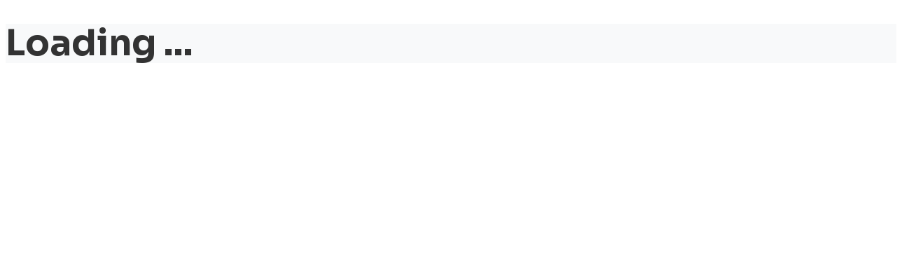

--- FILE ---
content_type: text/html; charset=utf-8
request_url: https://cozycouchcleaning.com.au/services/lounge-cleaning-hindmarsh/
body_size: 326
content:
<!DOCTYPE html>
<html lang="en">
  <head>
    <meta charset="UTF-8" />
    <!-- <link rel="icon" href="/favicon.ico" /> -->
    <meta name="viewport" content="width=device-width, initial-scale=1.0" />
    <title>CHRIS Pest Control</title>
    <script type="module" crossorigin src="/assets/index-BdZ5y4-Z.js"></script>
    <link rel="stylesheet" crossorigin href="/assets/index-DpBXP6_T.css">
  </head>
  <body>
    <div id="root"></div>
  </body>
</html>


--- FILE ---
content_type: text/css; charset=utf-8
request_url: https://cozycouchcleaning.com.au/assets/index-DpBXP6_T.css
body_size: 25693
content:
@import"https://fonts.googleapis.com/css2?family=Sora:wght@100..800&display=swap";/*! tailwindcss v4.1.7 | MIT License | https://tailwindcss.com */@layer properties{@supports (((-webkit-hyphens:none)) and (not (margin-trim:inline))) or ((-moz-orient:inline) and (not (color:rgb(from red r g b)))){*,:before,:after,::backdrop{--tw-translate-x:0;--tw-translate-y:0;--tw-translate-z:0;--tw-rotate-x:initial;--tw-rotate-y:initial;--tw-rotate-z:initial;--tw-skew-x:initial;--tw-skew-y:initial;--tw-border-style:solid;--tw-leading:initial;--tw-font-weight:initial;--tw-duration:initial;--tw-ease:initial}}}@layer theme{:root,:host{--font-sans:ui-sans-serif,system-ui,sans-serif,"Apple Color Emoji","Segoe UI Emoji","Segoe UI Symbol","Noto Color Emoji";--font-mono:ui-monospace,SFMono-Regular,Menlo,Monaco,Consolas,"Liberation Mono","Courier New",monospace;--color-blue-400:oklch(70.7% .165 254.624);--color-gray-500:oklch(55.1% .027 264.364);--color-black:#000;--color-white:#fff;--spacing:.25rem;--container-md:28rem;--container-xl:36rem;--container-2xl:42rem;--container-3xl:48rem;--text-xs:.75rem;--text-xs--line-height:calc(1/.75);--text-sm:.875rem;--text-sm--line-height:calc(1.25/.875);--text-base:1rem;--text-base--line-height: 1.5 ;--text-lg:1.125rem;--text-lg--line-height:calc(1.75/1.125);--text-xl:1.25rem;--text-xl--line-height:calc(1.75/1.25);--text-2xl:1.5rem;--text-2xl--line-height:calc(2/1.5);--text-5xl:3rem;--text-5xl--line-height:1;--font-weight-normal:400;--font-weight-semibold:600;--font-weight-bold:700;--font-weight-extrabold:800;--leading-relaxed:1.625;--radius-lg:.5rem;--radius-xl:.75rem;--radius-2xl:1rem;--radius-3xl:1.5rem;--radius-4xl:2rem;--ease-in-out:cubic-bezier(.4,0,.2,1);--aspect-video:16/9;--default-transition-duration:.15s;--default-transition-timing-function:cubic-bezier(.4,0,.2,1);--default-font-family:var(--font-sans);--default-mono-font-family:var(--font-mono);--color-primary-text:#00081a;--color-secondary-text:#80848d;--color-blue-primary:#1351d8;--color-blue-background:#2563eb;--color-grey-background:#e3e3e3;--color-grey2-background:#f3f3f4;--color-border-primary:#b3b5bb;--color-border-secondary:#4d535f;--color-border-grey:#919191;--color-text-light:#f5f8ff;--color-primary-landing:#004380;--color-text-blue:#00437f;--color-section-title:#bed1f9;--color-card-background-type2:#e7eefd;--spacing-max-screen:1400px;--text-40px:2.5rem;--leading-150\%:150%}}@layer base{*,:after,:before,::backdrop{box-sizing:border-box;border:0 solid;margin:0;padding:0}::file-selector-button{box-sizing:border-box;border:0 solid;margin:0;padding:0}html,:host{-webkit-text-size-adjust:100%;-moz-tab-size:4;tab-size:4;line-height:1.5;font-family:var(--default-font-family,ui-sans-serif,system-ui,sans-serif,"Apple Color Emoji","Segoe UI Emoji","Segoe UI Symbol","Noto Color Emoji");font-feature-settings:var(--default-font-feature-settings,normal);font-variation-settings:var(--default-font-variation-settings,normal);-webkit-tap-highlight-color:transparent}hr{height:0;color:inherit;border-top-width:1px}abbr:where([title]){-webkit-text-decoration:underline dotted;text-decoration:underline dotted}h1,h2,h3,h4,h5,h6{font-size:inherit;font-weight:inherit}a{color:inherit;-webkit-text-decoration:inherit;text-decoration:inherit}b,strong{font-weight:bolder}code,kbd,samp,pre{font-family:var(--default-mono-font-family,ui-monospace,SFMono-Regular,Menlo,Monaco,Consolas,"Liberation Mono","Courier New",monospace);font-feature-settings:var(--default-mono-font-feature-settings,normal);font-variation-settings:var(--default-mono-font-variation-settings,normal);font-size:1em}small{font-size:80%}sub,sup{vertical-align:baseline;font-size:75%;line-height:0;position:relative}sub{bottom:-.25em}sup{top:-.5em}table{text-indent:0;border-color:inherit;border-collapse:collapse}:-moz-focusring{outline:auto}progress{vertical-align:baseline}summary{display:list-item}ol,ul,menu{list-style:none}img,svg,video,canvas,audio,iframe,embed,object{vertical-align:middle;display:block}img,video{max-width:100%;height:auto}button,input,select,optgroup,textarea{font:inherit;font-feature-settings:inherit;font-variation-settings:inherit;letter-spacing:inherit;color:inherit;opacity:1;background-color:#0000;border-radius:0}::file-selector-button{font:inherit;font-feature-settings:inherit;font-variation-settings:inherit;letter-spacing:inherit;color:inherit;opacity:1;background-color:#0000;border-radius:0}:where(select:is([multiple],[size])) optgroup{font-weight:bolder}:where(select:is([multiple],[size])) optgroup option{padding-inline-start:20px}::file-selector-button{margin-inline-end:4px}::placeholder{opacity:1}@supports (not ((-webkit-appearance:-apple-pay-button))) or (contain-intrinsic-size:1px){::placeholder{color:currentColor}@supports (color:color-mix(in lab,red,red)){::placeholder{color:color-mix(in oklab,currentcolor 50%,transparent)}}}textarea{resize:vertical}::-webkit-search-decoration{-webkit-appearance:none}::-webkit-date-and-time-value{min-height:1lh;text-align:inherit}::-webkit-datetime-edit{display:inline-flex}::-webkit-datetime-edit-fields-wrapper{padding:0}::-webkit-datetime-edit{padding-block:0}::-webkit-datetime-edit-year-field{padding-block:0}::-webkit-datetime-edit-month-field{padding-block:0}::-webkit-datetime-edit-day-field{padding-block:0}::-webkit-datetime-edit-hour-field{padding-block:0}::-webkit-datetime-edit-minute-field{padding-block:0}::-webkit-datetime-edit-second-field{padding-block:0}::-webkit-datetime-edit-millisecond-field{padding-block:0}::-webkit-datetime-edit-meridiem-field{padding-block:0}:-moz-ui-invalid{box-shadow:none}button,input:where([type=button],[type=reset],[type=submit]){-webkit-appearance:button;-moz-appearance:button;appearance:button}::file-selector-button{-webkit-appearance:button;-moz-appearance:button;appearance:button}::-webkit-inner-spin-button{height:auto}::-webkit-outer-spin-button{height:auto}[hidden]:where(:not([hidden=until-found])){display:none!important}}@layer components;@layer utilities{.absolute{position:absolute}.fixed{position:fixed}.relative{position:relative}.sticky{position:sticky}.inset-0{inset:calc(var(--spacing)*0)}.-top-24{top:calc(var(--spacing)*-24)}.top-0{top:calc(var(--spacing)*0)}.right-9{right:calc(var(--spacing)*9)}.right-\[9vw\]{right:9vw}.-bottom-10{bottom:calc(var(--spacing)*-10)}.-bottom-24{bottom:calc(var(--spacing)*-24)}.bottom-6{bottom:calc(var(--spacing)*6)}.left-0{left:calc(var(--spacing)*0)}.left-6{left:calc(var(--spacing)*6)}.z-10{z-index:10}.z-50{z-index:50}.z-\[100\]{z-index:100}.container{width:100%}@media (min-width:40rem){.container{max-width:40rem}}@media (min-width:48rem){.container{max-width:48rem}}@media (min-width:64rem){.container{max-width:64rem}}@media (min-width:80rem){.container{max-width:80rem}}@media (min-width:96rem){.container{max-width:96rem}}.m-3{margin:calc(var(--spacing)*3)}.mx-auto{margin-inline:auto}.my-1\.5{margin-block:calc(var(--spacing)*1.5)}.my-3{margin-block:calc(var(--spacing)*3)}.my-6{margin-block:calc(var(--spacing)*6)}.mt-1\.5{margin-top:calc(var(--spacing)*1.5)}.mt-2{margin-top:calc(var(--spacing)*2)}.mt-3{margin-top:calc(var(--spacing)*3)}.mt-4{margin-top:calc(var(--spacing)*4)}.mt-5{margin-top:calc(var(--spacing)*5)}.mt-6{margin-top:calc(var(--spacing)*6)}.mt-7{margin-top:calc(var(--spacing)*7)}.mt-7\.5{margin-top:calc(var(--spacing)*7.5)}.mt-9{margin-top:calc(var(--spacing)*9)}.mt-12{margin-top:calc(var(--spacing)*12)}.mt-80{margin-top:calc(var(--spacing)*80)}.mr-1{margin-right:calc(var(--spacing)*1)}.mr-6{margin-right:calc(var(--spacing)*6)}.mb-3{margin-bottom:calc(var(--spacing)*3)}.mb-4{margin-bottom:calc(var(--spacing)*4)}.mb-5{margin-bottom:calc(var(--spacing)*5)}.mb-6{margin-bottom:calc(var(--spacing)*6)}.mb-10{margin-bottom:calc(var(--spacing)*10)}.mb-12{margin-bottom:calc(var(--spacing)*12)}.block{display:block}.flex{display:flex}.grid{display:grid}.hidden{display:none}.aspect-square{aspect-ratio:1}.aspect-video{aspect-ratio:var(--aspect-video)}.\!h-fit{height:fit-content!important}.h-1{height:calc(var(--spacing)*1)}.h-2{height:calc(var(--spacing)*2)}.h-\[400px\]{height:400px}.h-full{height:100%}.max-h-\[71px\]{max-height:71px}.w-1{width:calc(var(--spacing)*1)}.w-3\/5{width:60%}.w-4{width:calc(var(--spacing)*4)}.w-\[30vw\]{width:30vw}.w-\[36vw\]{width:36vw}.w-\[50vw\]{width:50vw}.w-fit{width:fit-content}.w-full{width:100%}.max-w-2xl{max-width:var(--container-2xl)}.max-w-3xl{max-width:var(--container-3xl)}.max-w-24{max-width:calc(var(--spacing)*24)}.max-w-\[45vw\]{max-width:45vw}.max-w-\[170px\]{max-width:170px}.max-w-max-screen{max-width:var(--spacing-max-screen)}.max-w-md{max-width:var(--container-md)}.max-w-xl{max-width:var(--container-xl)}.min-w-\[30vw\]{min-width:30vw}.flex-1{flex:1}.flex-6{flex:6}.translate-x-0{--tw-translate-x:calc(var(--spacing)*0);translate:var(--tw-translate-x)var(--tw-translate-y)}.translate-x-full{--tw-translate-x:100%;translate:var(--tw-translate-x)var(--tw-translate-y)}.-translate-y-1\/2{--tw-translate-y: -50% ;translate:var(--tw-translate-x)var(--tw-translate-y)}.-translate-y-14{--tw-translate-y:calc(var(--spacing)*-14);translate:var(--tw-translate-x)var(--tw-translate-y)}.translate-y-1{--tw-translate-y:calc(var(--spacing)*1);translate:var(--tw-translate-x)var(--tw-translate-y)}.rotate-180{rotate:180deg}.transform{transform:var(--tw-rotate-x,)var(--tw-rotate-y,)var(--tw-rotate-z,)var(--tw-skew-x,)var(--tw-skew-y,)}.cursor-pointer{cursor:pointer}.grid-cols-1{grid-template-columns:repeat(1,minmax(0,1fr))}.grid-cols-2{grid-template-columns:repeat(2,minmax(0,1fr))}.grid-cols-3{grid-template-columns:repeat(3,minmax(0,1fr))}.flex-col{flex-direction:column}.flex-row{flex-direction:row}.flex-wrap{flex-wrap:wrap}.items-baseline{align-items:baseline}.items-center{align-items:center}.items-start{align-items:flex-start}.items-stretch{align-items:stretch}.justify-between{justify-content:space-between}.justify-center{justify-content:center}.justify-evenly{justify-content:space-evenly}.justify-start{justify-content:flex-start}.gap-1{gap:calc(var(--spacing)*1)}.gap-2{gap:calc(var(--spacing)*2)}.gap-3{gap:calc(var(--spacing)*3)}.gap-4{gap:calc(var(--spacing)*4)}.gap-5{gap:calc(var(--spacing)*5)}.gap-6{gap:calc(var(--spacing)*6)}.gap-7{gap:calc(var(--spacing)*7)}.gap-8{gap:calc(var(--spacing)*8)}.gap-10{gap:calc(var(--spacing)*10)}.gap-12{gap:calc(var(--spacing)*12)}.gap-\[1px\]{gap:1px}.gap-x-2{column-gap:calc(var(--spacing)*2)}.gap-x-2\.5{column-gap:calc(var(--spacing)*2.5)}.gap-x-3{column-gap:calc(var(--spacing)*3)}.gap-x-4{column-gap:calc(var(--spacing)*4)}.gap-x-5{column-gap:calc(var(--spacing)*5)}.gap-x-6{column-gap:calc(var(--spacing)*6)}.gap-x-10{column-gap:calc(var(--spacing)*10)}.gap-x-12{column-gap:calc(var(--spacing)*12)}.gap-x-24{column-gap:calc(var(--spacing)*24)}.gap-y-2{row-gap:calc(var(--spacing)*2)}.gap-y-3{row-gap:calc(var(--spacing)*3)}.gap-y-3\.5{row-gap:calc(var(--spacing)*3.5)}.gap-y-4{row-gap:calc(var(--spacing)*4)}.gap-y-5{row-gap:calc(var(--spacing)*5)}.gap-y-6{row-gap:calc(var(--spacing)*6)}.gap-y-7{row-gap:calc(var(--spacing)*7)}.gap-y-8{row-gap:calc(var(--spacing)*8)}.gap-y-12{row-gap:calc(var(--spacing)*12)}.gap-y-20{row-gap:calc(var(--spacing)*20)}.self-end{align-self:flex-end}.overflow-hidden{overflow:hidden}.rounded{border-radius:.25rem}.rounded-2xl{border-radius:var(--radius-2xl)}.rounded-3xl{border-radius:var(--radius-3xl)}.rounded-4xl{border-radius:var(--radius-4xl)}.rounded-\[100px\]{border-radius:100px}.rounded-lg{border-radius:var(--radius-lg)}.rounded-xl{border-radius:var(--radius-xl)}.rounded-r-4xl{border-top-right-radius:var(--radius-4xl);border-bottom-right-radius:var(--radius-4xl)}.rounded-tr-\[150px\]{border-top-right-radius:150px}.border-2{border-style:var(--tw-border-style);border-width:2px}.border-t{border-top-style:var(--tw-border-style);border-top-width:1px}.border-b{border-bottom-style:var(--tw-border-style);border-bottom-width:1px}.border-blue-primary{border-color:var(--color-blue-primary)}.border-border-grey{border-color:var(--color-border-grey)}.border-border-primary{border-color:var(--color-border-primary)}.border-border-secondary{border-color:var(--color-border-secondary)}.\!bg-blue-background{background-color:var(--color-blue-background)!important}.\!bg-blue-primary{background-color:var(--color-blue-primary)!important}.\!bg-primary-landing{background-color:var(--color-primary-landing)!important}.\!bg-white{background-color:var(--color-white)!important}.bg-\[\#173066\]{background-color:#173066}.bg-\[\#E51822\]{background-color:#e51822}.bg-\[\#F3F3F4\]{background-color:#f3f3f4}.bg-black\/50{background-color:#00000080}@supports (color:color-mix(in lab,red,red)){.bg-black\/50{background-color:color-mix(in oklab,var(--color-black)50%,transparent)}}.bg-blue-background{background-color:var(--color-blue-background)}.bg-blue-primary{background-color:var(--color-blue-primary)}.bg-card-background-type2{background-color:var(--color-card-background-type2)}.bg-grey-background{background-color:var(--color-grey-background)}.bg-grey2-background{background-color:var(--color-grey2-background)}.bg-primary-landing{background-color:var(--color-primary-landing)}.bg-primary-text{background-color:var(--color-primary-text)}.bg-section-title{background-color:var(--color-section-title)}.bg-white{background-color:var(--color-white)}.object-cover{object-fit:cover}.p-1{padding:calc(var(--spacing)*1)}.p-3{padding:calc(var(--spacing)*3)}.p-6{padding:calc(var(--spacing)*6)}.px-2{padding-inline:calc(var(--spacing)*2)}.px-2\.5{padding-inline:calc(var(--spacing)*2.5)}.px-3{padding-inline:calc(var(--spacing)*3)}.px-5{padding-inline:calc(var(--spacing)*5)}.px-6{padding-inline:calc(var(--spacing)*6)}.px-9{padding-inline:calc(var(--spacing)*9)}.px-10{padding-inline:calc(var(--spacing)*10)}.px-14{padding-inline:calc(var(--spacing)*14)}.py-1{padding-block:calc(var(--spacing)*1)}.py-2{padding-block:calc(var(--spacing)*2)}.py-2\.5{padding-block:calc(var(--spacing)*2.5)}.py-3{padding-block:calc(var(--spacing)*3)}.py-4{padding-block:calc(var(--spacing)*4)}.py-5{padding-block:calc(var(--spacing)*5)}.py-6{padding-block:calc(var(--spacing)*6)}.py-12{padding-block:calc(var(--spacing)*12)}.py-24{padding-block:calc(var(--spacing)*24)}.pt-0{padding-top:calc(var(--spacing)*0)}.pt-3{padding-top:calc(var(--spacing)*3)}.pt-6{padding-top:calc(var(--spacing)*6)}.pt-12{padding-top:calc(var(--spacing)*12)}.pr-2\.5{padding-right:calc(var(--spacing)*2.5)}.pr-8{padding-right:calc(var(--spacing)*8)}.pb-6{padding-bottom:calc(var(--spacing)*6)}.pb-24{padding-bottom:calc(var(--spacing)*24)}.pl-2{padding-left:calc(var(--spacing)*2)}.text-center{text-align:center}.text-left{text-align:left}.align-middle{vertical-align:middle}.text-2xl{font-size:var(--text-2xl);line-height:var(--tw-leading,var(--text-2xl--line-height))}.text-5xl{font-size:var(--text-5xl);line-height:var(--tw-leading,var(--text-5xl--line-height))}.text-base{font-size:var(--text-base);line-height:var(--tw-leading,var(--text-base--line-height))}.text-lg{font-size:var(--text-lg);line-height:var(--tw-leading,var(--text-lg--line-height))}.text-xl{font-size:var(--text-xl);line-height:var(--tw-leading,var(--text-xl--line-height))}.text-xs{font-size:var(--text-xs);line-height:var(--tw-leading,var(--text-xs--line-height))}.text-40px{font-size:var(--text-40px)}.text-\[16px\]{font-size:16px}.text-\[20px\]{font-size:20px}.text-\[40px\]{font-size:40px}.leading-150\%{--tw-leading:var(--leading-150\%);line-height:var(--leading-150\%)}.leading-\[100\%\]{--tw-leading:100%;line-height:100%}.leading-relaxed{--tw-leading:var(--leading-relaxed);line-height:var(--leading-relaxed)}.font-bold{--tw-font-weight:var(--font-weight-bold);font-weight:var(--font-weight-bold)}.font-extrabold{--tw-font-weight:var(--font-weight-extrabold);font-weight:var(--font-weight-extrabold)}.font-normal{--tw-font-weight:var(--font-weight-normal);font-weight:var(--font-weight-normal)}.font-semibold{--tw-font-weight:var(--font-weight-semibold);font-weight:var(--font-weight-semibold)}.whitespace-nowrap{white-space:nowrap}.\!text-\[\#1351d8\]{color:#1351d8!important}.\!text-text-blue{color:var(--color-text-blue)!important}.text-\[\#00000080\]{color:#00000080}.text-black{color:var(--color-black)}.text-blue-400{color:var(--color-blue-400)}.text-blue-primary{color:var(--color-blue-primary)}.text-gray-500{color:var(--color-gray-500)}.text-primary-text{color:var(--color-primary-text)}.text-secondary-text{color:var(--color-secondary-text)}.text-text-light{color:var(--color-text-light)}.text-white{color:var(--color-white)}.text-white\/40{color:#fff6}@supports (color:color-mix(in lab,red,red)){.text-white\/40{color:color-mix(in oklab,var(--color-white)40%,transparent)}}.capitalize{text-transform:capitalize}.lowercase{text-transform:lowercase}.transition{transition-property:color,background-color,border-color,outline-color,text-decoration-color,fill,stroke,--tw-gradient-from,--tw-gradient-via,--tw-gradient-to,opacity,box-shadow,transform,translate,scale,rotate,filter,-webkit-backdrop-filter,backdrop-filter,display,visibility,content-visibility,overlay,pointer-events;transition-timing-function:var(--tw-ease,var(--default-transition-timing-function));transition-duration:var(--tw-duration,var(--default-transition-duration))}.transition-transform{transition-property:transform,translate,scale,rotate;transition-timing-function:var(--tw-ease,var(--default-transition-timing-function));transition-duration:var(--tw-duration,var(--default-transition-duration))}.duration-500{--tw-duration:.5s;transition-duration:.5s}.duration-600{--tw-duration:.6s;transition-duration:.6s}.ease-in-out{--tw-ease:var(--ease-in-out);transition-timing-function:var(--ease-in-out)}@media (min-width:48rem){.md\:my-6{margin-block:calc(var(--spacing)*6)}.md\:mt-5{margin-top:calc(var(--spacing)*5)}.md\:mt-6{margin-top:calc(var(--spacing)*6)}.md\:mt-12{margin-top:calc(var(--spacing)*12)}.md\:mt-36{margin-top:calc(var(--spacing)*36)}.md\:mr-0{margin-right:calc(var(--spacing)*0)}.md\:mb-6{margin-bottom:calc(var(--spacing)*6)}.md\:mb-12{margin-bottom:calc(var(--spacing)*12)}.md\:mb-20{margin-bottom:calc(var(--spacing)*20)}.md\:block{display:block}.md\:flex{display:flex}.md\:hidden{display:none}.md\:min-h-\[3vw\]{min-height:3vw}.md\:w-3\/5{width:60%}.md\:w-\[30vw\]{width:30vw}.md\:w-\[50vw\]{width:50vw}.md\:max-w-\[34vw\]{max-width:34vw}.md\:max-w-\[41vw\]{max-width:41vw}.md\:max-w-\[45vw\]{max-width:45vw}.md\:max-w-\[47vw\]{max-width:47vw}.md\:max-w-\[50vw\]{max-width:50vw}.md\:max-w-\[54vw\]{max-width:54vw}.md\:max-w-xl{max-width:var(--container-xl)}.md\:min-w-\[40vw\]{min-width:40vw}.md\:grid-cols-2{grid-template-columns:repeat(2,minmax(0,1fr))}.md\:grid-cols-3{grid-template-columns:repeat(3,minmax(0,1fr))}.md\:grid-cols-6{grid-template-columns:repeat(6,minmax(0,1fr))}.md\:flex-row{flex-direction:row}.md\:flex-row-reverse{flex-direction:row-reverse}.md\:items-center{align-items:center}.md\:items-start{align-items:flex-start}.md\:justify-start{justify-content:flex-start}.md\:gap-6{gap:calc(var(--spacing)*6)}.md\:gap-7{gap:calc(var(--spacing)*7)}.md\:gap-12{gap:calc(var(--spacing)*12)}.md\:gap-32{gap:calc(var(--spacing)*32)}.md\:gap-x-5{column-gap:calc(var(--spacing)*5)}.md\:gap-x-6{column-gap:calc(var(--spacing)*6)}.md\:gap-x-10{column-gap:calc(var(--spacing)*10)}.md\:gap-x-12{column-gap:calc(var(--spacing)*12)}.md\:gap-x-20{column-gap:calc(var(--spacing)*20)}.md\:gap-x-24{column-gap:calc(var(--spacing)*24)}.md\:gap-y-4{row-gap:calc(var(--spacing)*4)}.md\:gap-y-5{row-gap:calc(var(--spacing)*5)}.md\:gap-y-6{row-gap:calc(var(--spacing)*6)}.md\:gap-y-7{row-gap:calc(var(--spacing)*7)}.md\:gap-y-16{row-gap:calc(var(--spacing)*16)}.md\:self-end{align-self:flex-end}.md\:p-12{padding:calc(var(--spacing)*12)}.md\:px-5{padding-inline:calc(var(--spacing)*5)}.md\:px-10{padding-inline:calc(var(--spacing)*10)}.md\:px-14{padding-inline:calc(var(--spacing)*14)}.md\:px-20{padding-inline:calc(var(--spacing)*20)}.md\:py-6{padding-block:calc(var(--spacing)*6)}.md\:py-7{padding-block:calc(var(--spacing)*7)}.md\:py-12{padding-block:calc(var(--spacing)*12)}.md\:py-24{padding-block:calc(var(--spacing)*24)}.md\:pt-12{padding-top:calc(var(--spacing)*12)}.md\:pt-24{padding-top:calc(var(--spacing)*24)}.md\:pb-12{padding-bottom:calc(var(--spacing)*12)}.md\:text-center{text-align:center}.md\:text-left{text-align:left}.md\:text-sm{font-size:var(--text-sm);line-height:var(--tw-leading,var(--text-sm--line-height))}.md\:text-40px{font-size:var(--text-40px)}}}:root{--primary-color:#3498db;--secondary-color:#2c3e50;--accent-color:#e74c3c;--light-color:#ecf0f1;--dark-color:#34495e;--text-color:#333;--gray-color:#95a5a6}body{color:var(--text-color);background-color:#f8f9fa;width:100vw;line-height:1.6;overflow-x:hidden;font-family:Sora,sans-serif!important}.container{width:100%;max-width:1200px;margin:0 auto;padding:0 15px}header{z-index:100;background-color:#fff;position:sticky;top:0;box-shadow:0 2px 10px #0000001a}nav{justify-content:space-between;align-items:center;padding:1rem 0;display:flex}.logo a{color:var(--secondary-color);font-size:1.5rem;font-weight:700}.nav-links{list-style:none;display:flex}.nav-links li{margin-left:2rem}.nav-links a{color:var(--dark-color);font-weight:500}.nav-links a:hover{color:var(--primary-color)}.hero h1{margin-bottom:1rem;font-size:2.5rem}.hero .lead{max-width:700px;margin:0 auto;font-size:1.2rem}.services{background-color:#fff;padding:4rem 0}.services h2{text-align:center;color:var(--secondary-color);margin-bottom:2rem}.province-grid,.suburb-grid,.services-grid{grid-template-columns:repeat(auto-fit,minmax(300px,1fr));justify-items:center;gap:2rem;margin-top:1rem;display:grid}.province-card,.suburb-card,.service-card{text-align:center;width:100%;max-width:300px;color:var(--dark-color);background:#fff;border-radius:10px;padding:2rem 1rem;font-size:1.1rem;font-weight:600;transition:transform .3s,box-shadow .3s;box-shadow:0 4px 12px #00000014}.province-card:hover,.suburb-card:hover,.service-card:hover{transform:translateY(-6px);box-shadow:0 10px 20px #0000001f}.service-card h3{color:var(--secondary-color);margin:0;font-size:1.2rem}.contact{background-color:var(--light-color);padding:4rem 0}.contact h2{text-align:center;color:var(--secondary-color);margin-bottom:2rem}.contact-info{background-color:#fff;border-radius:8px;max-width:600px;margin:0 auto;padding:2rem;box-shadow:0 4px 6px #0000001a}.contact-info p{margin-bottom:1rem}.contact-form-wrapper{background:#f9f9f9;justify-content:center;align-items:center;padding:2rem;display:flex}.contact-form{background-color:#fff;border-radius:8px;grid-template-columns:1fr;gap:1.5rem;width:100%;max-width:500px;padding:1.5rem;display:grid;box-shadow:0 0 10px #0000001a}.form-input,.form-submit-btn{border:1px solid #ddd;border-radius:8px;width:100%;padding:1rem;font-size:1rem;transition:border-color .3s}.form-input:focus,.form-submit-btn:focus{border-color:var(--primary-color);outline:none}.form-submit-btn{background-color:var(--primary-color);color:#fff;cursor:pointer;font-weight:700;transition:background-color .3s}.form-submit-btn:hover{background-color:#2980b9}input[type=number]::-webkit-inner-spin-button{-webkit-appearance:none;margin:0}input[type=number]::-webkit-outer-spin-button{-webkit-appearance:none;margin:0}input[type=number]{-moz-appearance:textfield}footer{background-color:var(--secondary-color);color:#fff;padding:3rem 0 1rem}.footer-content{grid-template-columns:repeat(auto-fit,minmax(200px,1fr));gap:2rem;margin-bottom:2rem;display:grid}.footer-logo h3,.footer-links h4,.footer-contact h4{margin-bottom:1rem}.footer-links ul{list-style:none}.footer-links li{margin-bottom:.5rem}.footer-links a{color:var(--light-color)}.footer-links a:hover{color:#fff}.footer-bottom{text-align:center;border-top:1px solid #ffffff1a;padding-top:2rem}.loading,.error{height:70vh;color:var(--gray-color);justify-content:center;align-items:center;font-size:1.5rem;display:flex}.error{color:var(--accent-color)}.blog{padding:4rem 0;display:flex}.blog .container{flex:6}.blog .form-container{flex:4}@media (max-width:768px){.hero h1{font-size:2rem}nav{flex-direction:column}.nav-links{justify-content:center;margin-top:1rem}.nav-links li{margin:0 .75rem}}.service-tab-grid{grid-template-columns:repeat(3,1fr);gap:1.5rem;margin-top:2rem;display:grid}.service-tab{text-align:center;color:var(--secondary-color);background-color:#fff;border-radius:8px;padding:1.5rem;font-size:1.1rem;font-weight:500;transition:transform .2s;box-shadow:0 4px 12px #00000014}.service-tab:hover{transform:translateY(-4px);box-shadow:0 6px 16px #0000001f}.swiper-pagination-bullets{bottom:0!important}.mySwiper{padding-bottom:65px!important}@media (max-width:768px){.service-tab-grid{grid-template-columns:repeat(2,1fr)}}@media (max-width:480px){.service-tab-grid{grid-template-columns:1fr}}@property --tw-translate-x{syntax:"*";inherits:false;initial-value:0}@property --tw-translate-y{syntax:"*";inherits:false;initial-value:0}@property --tw-translate-z{syntax:"*";inherits:false;initial-value:0}@property --tw-rotate-x{syntax:"*";inherits:false}@property --tw-rotate-y{syntax:"*";inherits:false}@property --tw-rotate-z{syntax:"*";inherits:false}@property --tw-skew-x{syntax:"*";inherits:false}@property --tw-skew-y{syntax:"*";inherits:false}@property --tw-border-style{syntax:"*";inherits:false;initial-value:solid}@property --tw-leading{syntax:"*";inherits:false}@property --tw-font-weight{syntax:"*";inherits:false}@property --tw-duration{syntax:"*";inherits:false}@property --tw-ease{syntax:"*";inherits:false}:root{font-family:Sora,sans-serif;line-height:1.5;font-weight:400;color-scheme:light dark;color:#ffffffde;background-color:#242424;font-synthesis:none;text-rendering:optimizeLegibility;-webkit-font-smoothing:antialiased;-moz-osx-font-smoothing:grayscale}h1{font-size:3.2em;line-height:1.1}@media (prefers-color-scheme: light){:root{color:#213547;background-color:#fff}button{background-color:#f9f9f9}}


--- FILE ---
content_type: text/javascript; charset=utf-8
request_url: https://cozycouchcleaning.com.au/assets/index-BdZ5y4-Z.js
body_size: 371185
content:
const __vite__mapDeps=(i,m=__vite__mapDeps,d=(m.f||(m.f=["assets/Home-Wzyl3GM2.js","assets/AboutUs-Xfn3MHla.js","assets/AboutUs-Ds_YmOBQ.css","assets/Landing-C1RHvc4o.js"])))=>i.map(i=>d[i]);
(function(){const r=document.createElement("link").relList;if(r&&r.supports&&r.supports("modulepreload"))return;for(const s of document.querySelectorAll('link[rel="modulepreload"]'))o(s);new MutationObserver(s=>{for(const f of s)if(f.type==="childList")for(const d of f.addedNodes)d.tagName==="LINK"&&d.rel==="modulepreload"&&o(d)}).observe(document,{childList:!0,subtree:!0});function u(s){const f={};return s.integrity&&(f.integrity=s.integrity),s.referrerPolicy&&(f.referrerPolicy=s.referrerPolicy),s.crossOrigin==="use-credentials"?f.credentials="include":s.crossOrigin==="anonymous"?f.credentials="omit":f.credentials="same-origin",f}function o(s){if(s.ep)return;s.ep=!0;const f=u(s);fetch(s.href,f)}})();function bi(a){return a&&a.__esModule&&Object.prototype.hasOwnProperty.call(a,"default")?a.default:a}var ds={exports:{}},li={};/**
 * @license React
 * react-jsx-runtime.production.js
 *
 * Copyright (c) Meta Platforms, Inc. and affiliates.
 *
 * This source code is licensed under the MIT license found in the
 * LICENSE file in the root directory of this source tree.
 */var Ym;function tg(){if(Ym)return li;Ym=1;var a=Symbol.for("react.transitional.element"),r=Symbol.for("react.fragment");function u(o,s,f){var d=null;if(f!==void 0&&(d=""+f),s.key!==void 0&&(d=""+s.key),"key"in s){f={};for(var y in s)y!=="key"&&(f[y]=s[y])}else f=s;return s=f.ref,{$$typeof:a,type:o,key:d,ref:s!==void 0?s:null,props:f}}return li.Fragment=r,li.jsx=u,li.jsxs=u,li}var Gm;function ng(){return Gm||(Gm=1,ds.exports=tg()),ds.exports}var x=ng(),hs={exports:{}},xe={};/**
 * @license React
 * react.production.js
 *
 * Copyright (c) Meta Platforms, Inc. and affiliates.
 *
 * This source code is licensed under the MIT license found in the
 * LICENSE file in the root directory of this source tree.
 */var Xm;function lg(){if(Xm)return xe;Xm=1;var a=Symbol.for("react.transitional.element"),r=Symbol.for("react.portal"),u=Symbol.for("react.fragment"),o=Symbol.for("react.strict_mode"),s=Symbol.for("react.profiler"),f=Symbol.for("react.consumer"),d=Symbol.for("react.context"),y=Symbol.for("react.forward_ref"),m=Symbol.for("react.suspense"),h=Symbol.for("react.memo"),v=Symbol.for("react.lazy"),b=Symbol.iterator;function S(T){return T===null||typeof T!="object"?null:(T=b&&T[b]||T["@@iterator"],typeof T=="function"?T:null)}var C={isMounted:function(){return!1},enqueueForceUpdate:function(){},enqueueReplaceState:function(){},enqueueSetState:function(){}},E=Object.assign,j={};function N(T,Q,$){this.props=T,this.context=Q,this.refs=j,this.updater=$||C}N.prototype.isReactComponent={},N.prototype.setState=function(T,Q){if(typeof T!="object"&&typeof T!="function"&&T!=null)throw Error("takes an object of state variables to update or a function which returns an object of state variables.");this.updater.enqueueSetState(this,T,Q,"setState")},N.prototype.forceUpdate=function(T){this.updater.enqueueForceUpdate(this,T,"forceUpdate")};function _(){}_.prototype=N.prototype;function K(T,Q,$){this.props=T,this.context=Q,this.refs=j,this.updater=$||C}var J=K.prototype=new _;J.constructor=K,E(J,N.prototype),J.isPureReactComponent=!0;var ee=Array.isArray,F={H:null,A:null,T:null,S:null,V:null},L=Object.prototype.hasOwnProperty;function de(T,Q,$,I,ae,Te){return $=Te.ref,{$$typeof:a,type:T,key:Q,ref:$!==void 0?$:null,props:Te}}function be(T,Q){return de(T.type,Q,void 0,void 0,void 0,T.props)}function fe(T){return typeof T=="object"&&T!==null&&T.$$typeof===a}function Ke(T){var Q={"=":"=0",":":"=2"};return"$"+T.replace(/[=:]/g,function($){return Q[$]})}var Je=/\/+/g;function Fe(T,Q){return typeof T=="object"&&T!==null&&T.key!=null?Ke(""+T.key):Q.toString(36)}function Ue(){}function je(T){switch(T.status){case"fulfilled":return T.value;case"rejected":throw T.reason;default:switch(typeof T.status=="string"?T.then(Ue,Ue):(T.status="pending",T.then(function(Q){T.status==="pending"&&(T.status="fulfilled",T.value=Q)},function(Q){T.status==="pending"&&(T.status="rejected",T.reason=Q)})),T.status){case"fulfilled":return T.value;case"rejected":throw T.reason}}throw T}function ze(T,Q,$,I,ae){var Te=typeof T;(Te==="undefined"||Te==="boolean")&&(T=null);var oe=!1;if(T===null)oe=!0;else switch(Te){case"bigint":case"string":case"number":oe=!0;break;case"object":switch(T.$$typeof){case a:case r:oe=!0;break;case v:return oe=T._init,ze(oe(T._payload),Q,$,I,ae)}}if(oe)return ae=ae(T),oe=I===""?"."+Fe(T,0):I,ee(ae)?($="",oe!=null&&($=oe.replace(Je,"$&/")+"/"),ze(ae,Q,$,"",function(Zt){return Zt})):ae!=null&&(fe(ae)&&(ae=be(ae,$+(ae.key==null||T&&T.key===ae.key?"":(""+ae.key).replace(Je,"$&/")+"/")+oe)),Q.push(ae)),1;oe=0;var gt=I===""?".":I+":";if(ee(T))for(var Ye=0;Ye<T.length;Ye++)I=T[Ye],Te=gt+Fe(I,Ye),oe+=ze(I,Q,$,Te,ae);else if(Ye=S(T),typeof Ye=="function")for(T=Ye.call(T),Ye=0;!(I=T.next()).done;)I=I.value,Te=gt+Fe(I,Ye++),oe+=ze(I,Q,$,Te,ae);else if(Te==="object"){if(typeof T.then=="function")return ze(je(T),Q,$,I,ae);throw Q=String(T),Error("Objects are not valid as a React child (found: "+(Q==="[object Object]"?"object with keys {"+Object.keys(T).join(", ")+"}":Q)+"). If you meant to render a collection of children, use an array instead.")}return oe}function H(T,Q,$){if(T==null)return T;var I=[],ae=0;return ze(T,I,"","",function(Te){return Q.call($,Te,ae++)}),I}function W(T){if(T._status===-1){var Q=T._result;Q=Q(),Q.then(function($){(T._status===0||T._status===-1)&&(T._status=1,T._result=$)},function($){(T._status===0||T._status===-1)&&(T._status=2,T._result=$)}),T._status===-1&&(T._status=0,T._result=Q)}if(T._status===1)return T._result.default;throw T._result}var ne=typeof reportError=="function"?reportError:function(T){if(typeof window=="object"&&typeof window.ErrorEvent=="function"){var Q=new window.ErrorEvent("error",{bubbles:!0,cancelable:!0,message:typeof T=="object"&&T!==null&&typeof T.message=="string"?String(T.message):String(T),error:T});if(!window.dispatchEvent(Q))return}else if(typeof process=="object"&&typeof process.emit=="function"){process.emit("uncaughtException",T);return}console.error(T)};function Se(){}return xe.Children={map:H,forEach:function(T,Q,$){H(T,function(){Q.apply(this,arguments)},$)},count:function(T){var Q=0;return H(T,function(){Q++}),Q},toArray:function(T){return H(T,function(Q){return Q})||[]},only:function(T){if(!fe(T))throw Error("React.Children.only expected to receive a single React element child.");return T}},xe.Component=N,xe.Fragment=u,xe.Profiler=s,xe.PureComponent=K,xe.StrictMode=o,xe.Suspense=m,xe.__CLIENT_INTERNALS_DO_NOT_USE_OR_WARN_USERS_THEY_CANNOT_UPGRADE=F,xe.__COMPILER_RUNTIME={__proto__:null,c:function(T){return F.H.useMemoCache(T)}},xe.cache=function(T){return function(){return T.apply(null,arguments)}},xe.cloneElement=function(T,Q,$){if(T==null)throw Error("The argument must be a React element, but you passed "+T+".");var I=E({},T.props),ae=T.key,Te=void 0;if(Q!=null)for(oe in Q.ref!==void 0&&(Te=void 0),Q.key!==void 0&&(ae=""+Q.key),Q)!L.call(Q,oe)||oe==="key"||oe==="__self"||oe==="__source"||oe==="ref"&&Q.ref===void 0||(I[oe]=Q[oe]);var oe=arguments.length-2;if(oe===1)I.children=$;else if(1<oe){for(var gt=Array(oe),Ye=0;Ye<oe;Ye++)gt[Ye]=arguments[Ye+2];I.children=gt}return de(T.type,ae,void 0,void 0,Te,I)},xe.createContext=function(T){return T={$$typeof:d,_currentValue:T,_currentValue2:T,_threadCount:0,Provider:null,Consumer:null},T.Provider=T,T.Consumer={$$typeof:f,_context:T},T},xe.createElement=function(T,Q,$){var I,ae={},Te=null;if(Q!=null)for(I in Q.key!==void 0&&(Te=""+Q.key),Q)L.call(Q,I)&&I!=="key"&&I!=="__self"&&I!=="__source"&&(ae[I]=Q[I]);var oe=arguments.length-2;if(oe===1)ae.children=$;else if(1<oe){for(var gt=Array(oe),Ye=0;Ye<oe;Ye++)gt[Ye]=arguments[Ye+2];ae.children=gt}if(T&&T.defaultProps)for(I in oe=T.defaultProps,oe)ae[I]===void 0&&(ae[I]=oe[I]);return de(T,Te,void 0,void 0,null,ae)},xe.createRef=function(){return{current:null}},xe.forwardRef=function(T){return{$$typeof:y,render:T}},xe.isValidElement=fe,xe.lazy=function(T){return{$$typeof:v,_payload:{_status:-1,_result:T},_init:W}},xe.memo=function(T,Q){return{$$typeof:h,type:T,compare:Q===void 0?null:Q}},xe.startTransition=function(T){var Q=F.T,$={};F.T=$;try{var I=T(),ae=F.S;ae!==null&&ae($,I),typeof I=="object"&&I!==null&&typeof I.then=="function"&&I.then(Se,ne)}catch(Te){ne(Te)}finally{F.T=Q}},xe.unstable_useCacheRefresh=function(){return F.H.useCacheRefresh()},xe.use=function(T){return F.H.use(T)},xe.useActionState=function(T,Q,$){return F.H.useActionState(T,Q,$)},xe.useCallback=function(T,Q){return F.H.useCallback(T,Q)},xe.useContext=function(T){return F.H.useContext(T)},xe.useDebugValue=function(){},xe.useDeferredValue=function(T,Q){return F.H.useDeferredValue(T,Q)},xe.useEffect=function(T,Q,$){var I=F.H;if(typeof $=="function")throw Error("useEffect CRUD overload is not enabled in this build of React.");return I.useEffect(T,Q)},xe.useId=function(){return F.H.useId()},xe.useImperativeHandle=function(T,Q,$){return F.H.useImperativeHandle(T,Q,$)},xe.useInsertionEffect=function(T,Q){return F.H.useInsertionEffect(T,Q)},xe.useLayoutEffect=function(T,Q){return F.H.useLayoutEffect(T,Q)},xe.useMemo=function(T,Q){return F.H.useMemo(T,Q)},xe.useOptimistic=function(T,Q){return F.H.useOptimistic(T,Q)},xe.useReducer=function(T,Q,$){return F.H.useReducer(T,Q,$)},xe.useRef=function(T){return F.H.useRef(T)},xe.useState=function(T){return F.H.useState(T)},xe.useSyncExternalStore=function(T,Q,$){return F.H.useSyncExternalStore(T,Q,$)},xe.useTransition=function(){return F.H.useTransition()},xe.version="19.1.0",xe}var Qm;function Iu(){return Qm||(Qm=1,hs.exports=lg()),hs.exports}var z=Iu();const mi=bi(z);var ms={exports:{}},ai={},ys={exports:{}},ps={};/**
 * @license React
 * scheduler.production.js
 *
 * Copyright (c) Meta Platforms, Inc. and affiliates.
 *
 * This source code is licensed under the MIT license found in the
 * LICENSE file in the root directory of this source tree.
 */var Vm;function ag(){return Vm||(Vm=1,function(a){function r(H,W){var ne=H.length;H.push(W);e:for(;0<ne;){var Se=ne-1>>>1,T=H[Se];if(0<s(T,W))H[Se]=W,H[ne]=T,ne=Se;else break e}}function u(H){return H.length===0?null:H[0]}function o(H){if(H.length===0)return null;var W=H[0],ne=H.pop();if(ne!==W){H[0]=ne;e:for(var Se=0,T=H.length,Q=T>>>1;Se<Q;){var $=2*(Se+1)-1,I=H[$],ae=$+1,Te=H[ae];if(0>s(I,ne))ae<T&&0>s(Te,I)?(H[Se]=Te,H[ae]=ne,Se=ae):(H[Se]=I,H[$]=ne,Se=$);else if(ae<T&&0>s(Te,ne))H[Se]=Te,H[ae]=ne,Se=ae;else break e}}return W}function s(H,W){var ne=H.sortIndex-W.sortIndex;return ne!==0?ne:H.id-W.id}if(a.unstable_now=void 0,typeof performance=="object"&&typeof performance.now=="function"){var f=performance;a.unstable_now=function(){return f.now()}}else{var d=Date,y=d.now();a.unstable_now=function(){return d.now()-y}}var m=[],h=[],v=1,b=null,S=3,C=!1,E=!1,j=!1,N=!1,_=typeof setTimeout=="function"?setTimeout:null,K=typeof clearTimeout=="function"?clearTimeout:null,J=typeof setImmediate<"u"?setImmediate:null;function ee(H){for(var W=u(h);W!==null;){if(W.callback===null)o(h);else if(W.startTime<=H)o(h),W.sortIndex=W.expirationTime,r(m,W);else break;W=u(h)}}function F(H){if(j=!1,ee(H),!E)if(u(m)!==null)E=!0,L||(L=!0,Fe());else{var W=u(h);W!==null&&ze(F,W.startTime-H)}}var L=!1,de=-1,be=5,fe=-1;function Ke(){return N?!0:!(a.unstable_now()-fe<be)}function Je(){if(N=!1,L){var H=a.unstable_now();fe=H;var W=!0;try{e:{E=!1,j&&(j=!1,K(de),de=-1),C=!0;var ne=S;try{t:{for(ee(H),b=u(m);b!==null&&!(b.expirationTime>H&&Ke());){var Se=b.callback;if(typeof Se=="function"){b.callback=null,S=b.priorityLevel;var T=Se(b.expirationTime<=H);if(H=a.unstable_now(),typeof T=="function"){b.callback=T,ee(H),W=!0;break t}b===u(m)&&o(m),ee(H)}else o(m);b=u(m)}if(b!==null)W=!0;else{var Q=u(h);Q!==null&&ze(F,Q.startTime-H),W=!1}}break e}finally{b=null,S=ne,C=!1}W=void 0}}finally{W?Fe():L=!1}}}var Fe;if(typeof J=="function")Fe=function(){J(Je)};else if(typeof MessageChannel<"u"){var Ue=new MessageChannel,je=Ue.port2;Ue.port1.onmessage=Je,Fe=function(){je.postMessage(null)}}else Fe=function(){_(Je,0)};function ze(H,W){de=_(function(){H(a.unstable_now())},W)}a.unstable_IdlePriority=5,a.unstable_ImmediatePriority=1,a.unstable_LowPriority=4,a.unstable_NormalPriority=3,a.unstable_Profiling=null,a.unstable_UserBlockingPriority=2,a.unstable_cancelCallback=function(H){H.callback=null},a.unstable_forceFrameRate=function(H){0>H||125<H?console.error("forceFrameRate takes a positive int between 0 and 125, forcing frame rates higher than 125 fps is not supported"):be=0<H?Math.floor(1e3/H):5},a.unstable_getCurrentPriorityLevel=function(){return S},a.unstable_next=function(H){switch(S){case 1:case 2:case 3:var W=3;break;default:W=S}var ne=S;S=W;try{return H()}finally{S=ne}},a.unstable_requestPaint=function(){N=!0},a.unstable_runWithPriority=function(H,W){switch(H){case 1:case 2:case 3:case 4:case 5:break;default:H=3}var ne=S;S=H;try{return W()}finally{S=ne}},a.unstable_scheduleCallback=function(H,W,ne){var Se=a.unstable_now();switch(typeof ne=="object"&&ne!==null?(ne=ne.delay,ne=typeof ne=="number"&&0<ne?Se+ne:Se):ne=Se,H){case 1:var T=-1;break;case 2:T=250;break;case 5:T=1073741823;break;case 4:T=1e4;break;default:T=5e3}return T=ne+T,H={id:v++,callback:W,priorityLevel:H,startTime:ne,expirationTime:T,sortIndex:-1},ne>Se?(H.sortIndex=ne,r(h,H),u(m)===null&&H===u(h)&&(j?(K(de),de=-1):j=!0,ze(F,ne-Se))):(H.sortIndex=T,r(m,H),E||C||(E=!0,L||(L=!0,Fe()))),H},a.unstable_shouldYield=Ke,a.unstable_wrapCallback=function(H){var W=S;return function(){var ne=S;S=W;try{return H.apply(this,arguments)}finally{S=ne}}}}(ps)),ps}var Zm;function rg(){return Zm||(Zm=1,ys.exports=ag()),ys.exports}var vs={exports:{}},Nt={};/**
 * @license React
 * react-dom.production.js
 *
 * Copyright (c) Meta Platforms, Inc. and affiliates.
 *
 * This source code is licensed under the MIT license found in the
 * LICENSE file in the root directory of this source tree.
 */var Km;function ig(){if(Km)return Nt;Km=1;var a=Iu();function r(m){var h="https://react.dev/errors/"+m;if(1<arguments.length){h+="?args[]="+encodeURIComponent(arguments[1]);for(var v=2;v<arguments.length;v++)h+="&args[]="+encodeURIComponent(arguments[v])}return"Minified React error #"+m+"; visit "+h+" for the full message or use the non-minified dev environment for full errors and additional helpful warnings."}function u(){}var o={d:{f:u,r:function(){throw Error(r(522))},D:u,C:u,L:u,m:u,X:u,S:u,M:u},p:0,findDOMNode:null},s=Symbol.for("react.portal");function f(m,h,v){var b=3<arguments.length&&arguments[3]!==void 0?arguments[3]:null;return{$$typeof:s,key:b==null?null:""+b,children:m,containerInfo:h,implementation:v}}var d=a.__CLIENT_INTERNALS_DO_NOT_USE_OR_WARN_USERS_THEY_CANNOT_UPGRADE;function y(m,h){if(m==="font")return"";if(typeof h=="string")return h==="use-credentials"?h:""}return Nt.__DOM_INTERNALS_DO_NOT_USE_OR_WARN_USERS_THEY_CANNOT_UPGRADE=o,Nt.createPortal=function(m,h){var v=2<arguments.length&&arguments[2]!==void 0?arguments[2]:null;if(!h||h.nodeType!==1&&h.nodeType!==9&&h.nodeType!==11)throw Error(r(299));return f(m,h,null,v)},Nt.flushSync=function(m){var h=d.T,v=o.p;try{if(d.T=null,o.p=2,m)return m()}finally{d.T=h,o.p=v,o.d.f()}},Nt.preconnect=function(m,h){typeof m=="string"&&(h?(h=h.crossOrigin,h=typeof h=="string"?h==="use-credentials"?h:"":void 0):h=null,o.d.C(m,h))},Nt.prefetchDNS=function(m){typeof m=="string"&&o.d.D(m)},Nt.preinit=function(m,h){if(typeof m=="string"&&h&&typeof h.as=="string"){var v=h.as,b=y(v,h.crossOrigin),S=typeof h.integrity=="string"?h.integrity:void 0,C=typeof h.fetchPriority=="string"?h.fetchPriority:void 0;v==="style"?o.d.S(m,typeof h.precedence=="string"?h.precedence:void 0,{crossOrigin:b,integrity:S,fetchPriority:C}):v==="script"&&o.d.X(m,{crossOrigin:b,integrity:S,fetchPriority:C,nonce:typeof h.nonce=="string"?h.nonce:void 0})}},Nt.preinitModule=function(m,h){if(typeof m=="string")if(typeof h=="object"&&h!==null){if(h.as==null||h.as==="script"){var v=y(h.as,h.crossOrigin);o.d.M(m,{crossOrigin:v,integrity:typeof h.integrity=="string"?h.integrity:void 0,nonce:typeof h.nonce=="string"?h.nonce:void 0})}}else h==null&&o.d.M(m)},Nt.preload=function(m,h){if(typeof m=="string"&&typeof h=="object"&&h!==null&&typeof h.as=="string"){var v=h.as,b=y(v,h.crossOrigin);o.d.L(m,v,{crossOrigin:b,integrity:typeof h.integrity=="string"?h.integrity:void 0,nonce:typeof h.nonce=="string"?h.nonce:void 0,type:typeof h.type=="string"?h.type:void 0,fetchPriority:typeof h.fetchPriority=="string"?h.fetchPriority:void 0,referrerPolicy:typeof h.referrerPolicy=="string"?h.referrerPolicy:void 0,imageSrcSet:typeof h.imageSrcSet=="string"?h.imageSrcSet:void 0,imageSizes:typeof h.imageSizes=="string"?h.imageSizes:void 0,media:typeof h.media=="string"?h.media:void 0})}},Nt.preloadModule=function(m,h){if(typeof m=="string")if(h){var v=y(h.as,h.crossOrigin);o.d.m(m,{as:typeof h.as=="string"&&h.as!=="script"?h.as:void 0,crossOrigin:v,integrity:typeof h.integrity=="string"?h.integrity:void 0})}else o.d.m(m)},Nt.requestFormReset=function(m){o.d.r(m)},Nt.unstable_batchedUpdates=function(m,h){return m(h)},Nt.useFormState=function(m,h,v){return d.H.useFormState(m,h,v)},Nt.useFormStatus=function(){return d.H.useHostTransitionStatus()},Nt.version="19.1.0",Nt}var km;function Jy(){if(km)return vs.exports;km=1;function a(){if(!(typeof __REACT_DEVTOOLS_GLOBAL_HOOK__>"u"||typeof __REACT_DEVTOOLS_GLOBAL_HOOK__.checkDCE!="function"))try{__REACT_DEVTOOLS_GLOBAL_HOOK__.checkDCE(a)}catch(r){console.error(r)}}return a(),vs.exports=ig(),vs.exports}/**
 * @license React
 * react-dom-client.production.js
 *
 * Copyright (c) Meta Platforms, Inc. and affiliates.
 *
 * This source code is licensed under the MIT license found in the
 * LICENSE file in the root directory of this source tree.
 */var Jm;function ug(){if(Jm)return ai;Jm=1;var a=rg(),r=Iu(),u=Jy();function o(e){var t="https://react.dev/errors/"+e;if(1<arguments.length){t+="?args[]="+encodeURIComponent(arguments[1]);for(var n=2;n<arguments.length;n++)t+="&args[]="+encodeURIComponent(arguments[n])}return"Minified React error #"+e+"; visit "+t+" for the full message or use the non-minified dev environment for full errors and additional helpful warnings."}function s(e){return!(!e||e.nodeType!==1&&e.nodeType!==9&&e.nodeType!==11)}function f(e){var t=e,n=e;if(e.alternate)for(;t.return;)t=t.return;else{e=t;do t=e,(t.flags&4098)!==0&&(n=t.return),e=t.return;while(e)}return t.tag===3?n:null}function d(e){if(e.tag===13){var t=e.memoizedState;if(t===null&&(e=e.alternate,e!==null&&(t=e.memoizedState)),t!==null)return t.dehydrated}return null}function y(e){if(f(e)!==e)throw Error(o(188))}function m(e){var t=e.alternate;if(!t){if(t=f(e),t===null)throw Error(o(188));return t!==e?null:e}for(var n=e,l=t;;){var i=n.return;if(i===null)break;var c=i.alternate;if(c===null){if(l=i.return,l!==null){n=l;continue}break}if(i.child===c.child){for(c=i.child;c;){if(c===n)return y(i),e;if(c===l)return y(i),t;c=c.sibling}throw Error(o(188))}if(n.return!==l.return)n=i,l=c;else{for(var p=!1,g=i.child;g;){if(g===n){p=!0,n=i,l=c;break}if(g===l){p=!0,l=i,n=c;break}g=g.sibling}if(!p){for(g=c.child;g;){if(g===n){p=!0,n=c,l=i;break}if(g===l){p=!0,l=c,n=i;break}g=g.sibling}if(!p)throw Error(o(189))}}if(n.alternate!==l)throw Error(o(190))}if(n.tag!==3)throw Error(o(188));return n.stateNode.current===n?e:t}function h(e){var t=e.tag;if(t===5||t===26||t===27||t===6)return e;for(e=e.child;e!==null;){if(t=h(e),t!==null)return t;e=e.sibling}return null}var v=Object.assign,b=Symbol.for("react.element"),S=Symbol.for("react.transitional.element"),C=Symbol.for("react.portal"),E=Symbol.for("react.fragment"),j=Symbol.for("react.strict_mode"),N=Symbol.for("react.profiler"),_=Symbol.for("react.provider"),K=Symbol.for("react.consumer"),J=Symbol.for("react.context"),ee=Symbol.for("react.forward_ref"),F=Symbol.for("react.suspense"),L=Symbol.for("react.suspense_list"),de=Symbol.for("react.memo"),be=Symbol.for("react.lazy"),fe=Symbol.for("react.activity"),Ke=Symbol.for("react.memo_cache_sentinel"),Je=Symbol.iterator;function Fe(e){return e===null||typeof e!="object"?null:(e=Je&&e[Je]||e["@@iterator"],typeof e=="function"?e:null)}var Ue=Symbol.for("react.client.reference");function je(e){if(e==null)return null;if(typeof e=="function")return e.$$typeof===Ue?null:e.displayName||e.name||null;if(typeof e=="string")return e;switch(e){case E:return"Fragment";case N:return"Profiler";case j:return"StrictMode";case F:return"Suspense";case L:return"SuspenseList";case fe:return"Activity"}if(typeof e=="object")switch(e.$$typeof){case C:return"Portal";case J:return(e.displayName||"Context")+".Provider";case K:return(e._context.displayName||"Context")+".Consumer";case ee:var t=e.render;return e=e.displayName,e||(e=t.displayName||t.name||"",e=e!==""?"ForwardRef("+e+")":"ForwardRef"),e;case de:return t=e.displayName||null,t!==null?t:je(e.type)||"Memo";case be:t=e._payload,e=e._init;try{return je(e(t))}catch{}}return null}var ze=Array.isArray,H=r.__CLIENT_INTERNALS_DO_NOT_USE_OR_WARN_USERS_THEY_CANNOT_UPGRADE,W=u.__DOM_INTERNALS_DO_NOT_USE_OR_WARN_USERS_THEY_CANNOT_UPGRADE,ne={pending:!1,data:null,method:null,action:null},Se=[],T=-1;function Q(e){return{current:e}}function $(e){0>T||(e.current=Se[T],Se[T]=null,T--)}function I(e,t){T++,Se[T]=e.current,e.current=t}var ae=Q(null),Te=Q(null),oe=Q(null),gt=Q(null);function Ye(e,t){switch(I(oe,t),I(Te,e),I(ae,null),t.nodeType){case 9:case 11:e=(e=t.documentElement)&&(e=e.namespaceURI)?mm(e):0;break;default:if(e=t.tagName,t=t.namespaceURI)t=mm(t),e=ym(t,e);else switch(e){case"svg":e=1;break;case"math":e=2;break;default:e=0}}$(ae),I(ae,e)}function Zt(){$(ae),$(Te),$(oe)}function it(e){e.memoizedState!==null&&I(gt,e);var t=ae.current,n=ym(t,e.type);t!==n&&(I(Te,e),I(ae,n))}function Lt(e){Te.current===e&&($(ae),$(Te)),gt.current===e&&($(gt),Ir._currentValue=ne)}var Qn=Object.prototype.hasOwnProperty,sl=a.unstable_scheduleCallback,Dt=a.unstable_cancelCallback,Sa=a.unstable_shouldYield,Aa=a.unstable_requestPaint,Ot=a.unstable_now,Ea=a.unstable_getCurrentPriorityLevel,Xl=a.unstable_ImmediatePriority,Ql=a.unstable_UserBlockingPriority,Vn=a.unstable_NormalPriority,an=a.unstable_LowPriority,En=a.unstable_IdlePriority,Vl=a.log,fl=a.unstable_setDisableYieldValue,xt=null,Pe=null;function Ht(e){if(typeof Vl=="function"&&fl(e),Pe&&typeof Pe.setStrictMode=="function")try{Pe.setStrictMode(xt,e)}catch{}}var dt=Math.clz32?Math.clz32:Zl,xa=Math.log,Kt=Math.LN2;function Zl(e){return e>>>=0,e===0?32:31-(xa(e)/Kt|0)|0}var Nn=256,Un=4194304;function rn(e){var t=e&42;if(t!==0)return t;switch(e&-e){case 1:return 1;case 2:return 2;case 4:return 4;case 8:return 8;case 16:return 16;case 32:return 32;case 64:return 64;case 128:return 128;case 256:case 512:case 1024:case 2048:case 4096:case 8192:case 16384:case 32768:case 65536:case 131072:case 262144:case 524288:case 1048576:case 2097152:return e&4194048;case 4194304:case 8388608:case 16777216:case 33554432:return e&62914560;case 67108864:return 67108864;case 134217728:return 134217728;case 268435456:return 268435456;case 536870912:return 536870912;case 1073741824:return 0;default:return e}}function Dn(e,t,n){var l=e.pendingLanes;if(l===0)return 0;var i=0,c=e.suspendedLanes,p=e.pingedLanes;e=e.warmLanes;var g=l&134217727;return g!==0?(l=g&~c,l!==0?i=rn(l):(p&=g,p!==0?i=rn(p):n||(n=g&~e,n!==0&&(i=rn(n))))):(g=l&~c,g!==0?i=rn(g):p!==0?i=rn(p):n||(n=l&~e,n!==0&&(i=rn(n)))),i===0?0:t!==0&&t!==i&&(t&c)===0&&(c=i&-i,n=t&-t,c>=n||c===32&&(n&4194048)!==0)?t:i}function kt(e,t){return(e.pendingLanes&~(e.suspendedLanes&~e.pingedLanes)&t)===0}function Kl(e,t){switch(e){case 1:case 2:case 4:case 8:case 64:return t+250;case 16:case 32:case 128:case 256:case 512:case 1024:case 2048:case 4096:case 8192:case 16384:case 32768:case 65536:case 131072:case 262144:case 524288:case 1048576:case 2097152:return t+5e3;case 4194304:case 8388608:case 16777216:case 33554432:return-1;case 67108864:case 134217728:case 268435456:case 536870912:case 1073741824:return-1;default:return-1}}function Zn(){var e=Nn;return Nn<<=1,(Nn&4194048)===0&&(Nn=256),e}function kl(){var e=Un;return Un<<=1,(Un&62914560)===0&&(Un=4194304),e}function Kn(e){for(var t=[],n=0;31>n;n++)t.push(e);return t}function jn(e,t){e.pendingLanes|=t,t!==268435456&&(e.suspendedLanes=0,e.pingedLanes=0,e.warmLanes=0)}function Jl(e,t,n,l,i,c){var p=e.pendingLanes;e.pendingLanes=n,e.suspendedLanes=0,e.pingedLanes=0,e.warmLanes=0,e.expiredLanes&=n,e.entangledLanes&=n,e.errorRecoveryDisabledLanes&=n,e.shellSuspendCounter=0;var g=e.entanglements,A=e.expirationTimes,D=e.hiddenUpdates;for(n=p&~n;0<n;){var X=31-dt(n),Z=1<<X;g[X]=0,A[X]=-1;var B=D[X];if(B!==null)for(D[X]=null,X=0;X<B.length;X++){var q=B[X];q!==null&&(q.lane&=-536870913)}n&=~Z}l!==0&&zn(e,l,0),c!==0&&i===0&&e.tag!==0&&(e.suspendedLanes|=c&~(p&~t))}function zn(e,t,n){e.pendingLanes|=t,e.suspendedLanes&=~t;var l=31-dt(t);e.entangledLanes|=t,e.entanglements[l]=e.entanglements[l]|1073741824|n&4194090}function un(e,t){var n=e.entangledLanes|=t;for(e=e.entanglements;n;){var l=31-dt(n),i=1<<l;i&t|e[l]&t&&(e[l]|=t),n&=~i}}function ct(e){switch(e){case 2:e=1;break;case 8:e=4;break;case 32:e=16;break;case 256:case 512:case 1024:case 2048:case 4096:case 8192:case 16384:case 32768:case 65536:case 131072:case 262144:case 524288:case 1048576:case 2097152:case 4194304:case 8388608:case 16777216:case 33554432:e=128;break;case 268435456:e=134217728;break;default:e=0}return e}function bt(e){return e&=-e,2<e?8<e?(e&134217727)!==0?32:268435456:8:2}function R(){var e=W.p;return e!==0?e:(e=window.event,e===void 0?32:zm(e.type))}function w(e,t){var n=W.p;try{return W.p=e,t()}finally{W.p=n}}var Y=Math.random().toString(36).slice(2),k="__reactFiber$"+Y,P="__reactProps$"+Y,re="__reactContainer$"+Y,he="__reactEvents$"+Y,te="__reactListeners$"+Y,ce="__reactHandles$"+Y,se="__reactResources$"+Y,pe="__reactMarker$"+Y;function ie(e){delete e[k],delete e[P],delete e[he],delete e[te],delete e[ce]}function ge(e){var t=e[k];if(t)return t;for(var n=e.parentNode;n;){if(t=n[re]||n[k]){if(n=t.alternate,t.child!==null||n!==null&&n.child!==null)for(e=bm(e);e!==null;){if(n=e[k])return n;e=bm(e)}return t}e=n,n=e.parentNode}return null}function He(e){if(e=e[k]||e[re]){var t=e.tag;if(t===5||t===6||t===13||t===26||t===27||t===3)return e}return null}function Ie(e){var t=e.tag;if(t===5||t===26||t===27||t===6)return e.stateNode;throw Error(o(33))}function at(e){var t=e[se];return t||(t=e[se]={hoistableStyles:new Map,hoistableScripts:new Map}),t}function _e(e){e[pe]=!0}var De=new Set,dl={};function jt(e,t){on(e,t),on(e+"Capture",t)}function on(e,t){for(dl[e]=t,e=0;e<t.length;e++)De.add(t[e])}var _t=RegExp("^[:A-Z_a-z\\u00C0-\\u00D6\\u00D8-\\u00F6\\u00F8-\\u02FF\\u0370-\\u037D\\u037F-\\u1FFF\\u200C-\\u200D\\u2070-\\u218F\\u2C00-\\u2FEF\\u3001-\\uD7FF\\uF900-\\uFDCF\\uFDF0-\\uFFFD][:A-Z_a-z\\u00C0-\\u00D6\\u00D8-\\u00F6\\u00F8-\\u02FF\\u0370-\\u037D\\u037F-\\u1FFF\\u200C-\\u200D\\u2070-\\u218F\\u2C00-\\u2FEF\\u3001-\\uD7FF\\uF900-\\uFDCF\\uFDF0-\\uFFFD\\-.0-9\\u00B7\\u0300-\\u036F\\u203F-\\u2040]*$"),hl={},ml={};function cr(e){return Qn.call(ml,e)?!0:Qn.call(hl,e)?!1:_t.test(e)?ml[e]=!0:(hl[e]=!0,!1)}function cn(e,t,n){if(cr(t))if(n===null)e.removeAttribute(t);else{switch(typeof n){case"undefined":case"function":case"symbol":e.removeAttribute(t);return;case"boolean":var l=t.toLowerCase().slice(0,5);if(l!=="data-"&&l!=="aria-"){e.removeAttribute(t);return}}e.setAttribute(t,""+n)}}function kn(e,t,n){if(n===null)e.removeAttribute(t);else{switch(typeof n){case"undefined":case"function":case"symbol":case"boolean":e.removeAttribute(t);return}e.setAttribute(t,""+n)}}function Re(e,t,n,l){if(l===null)e.removeAttribute(n);else{switch(typeof l){case"undefined":case"function":case"symbol":case"boolean":e.removeAttribute(n);return}e.setAttributeNS(t,n,""+l)}}var Ct,xn;function Tn(e){if(Ct===void 0)try{throw Error()}catch(n){var t=n.stack.trim().match(/\n( *(at )?)/);Ct=t&&t[1]||"",xn=-1<n.stack.indexOf(`
    at`)?" (<anonymous>)":-1<n.stack.indexOf("@")?"@unknown:0:0":""}return`
`+Ct+e+xn}var Fl=!1;function et(e,t){if(!e||Fl)return"";Fl=!0;var n=Error.prepareStackTrace;Error.prepareStackTrace=void 0;try{var l={DetermineComponentFrameRoot:function(){try{if(t){var Z=function(){throw Error()};if(Object.defineProperty(Z.prototype,"props",{set:function(){throw Error()}}),typeof Reflect=="object"&&Reflect.construct){try{Reflect.construct(Z,[])}catch(q){var B=q}Reflect.construct(e,[],Z)}else{try{Z.call()}catch(q){B=q}e.call(Z.prototype)}}else{try{throw Error()}catch(q){B=q}(Z=e())&&typeof Z.catch=="function"&&Z.catch(function(){})}}catch(q){if(q&&B&&typeof q.stack=="string")return[q.stack,B.stack]}return[null,null]}};l.DetermineComponentFrameRoot.displayName="DetermineComponentFrameRoot";var i=Object.getOwnPropertyDescriptor(l.DetermineComponentFrameRoot,"name");i&&i.configurable&&Object.defineProperty(l.DetermineComponentFrameRoot,"name",{value:"DetermineComponentFrameRoot"});var c=l.DetermineComponentFrameRoot(),p=c[0],g=c[1];if(p&&g){var A=p.split(`
`),D=g.split(`
`);for(i=l=0;l<A.length&&!A[l].includes("DetermineComponentFrameRoot");)l++;for(;i<D.length&&!D[i].includes("DetermineComponentFrameRoot");)i++;if(l===A.length||i===D.length)for(l=A.length-1,i=D.length-1;1<=l&&0<=i&&A[l]!==D[i];)i--;for(;1<=l&&0<=i;l--,i--)if(A[l]!==D[i]){if(l!==1||i!==1)do if(l--,i--,0>i||A[l]!==D[i]){var X=`
`+A[l].replace(" at new "," at ");return e.displayName&&X.includes("<anonymous>")&&(X=X.replace("<anonymous>",e.displayName)),X}while(1<=l&&0<=i);break}}}finally{Fl=!1,Error.prepareStackTrace=n}return(n=e?e.displayName||e.name:"")?Tn(n):""}function yl(e){switch(e.tag){case 26:case 27:case 5:return Tn(e.type);case 16:return Tn("Lazy");case 13:return Tn("Suspense");case 19:return Tn("SuspenseList");case 0:case 15:return et(e.type,!1);case 11:return et(e.type.render,!1);case 1:return et(e.type,!0);case 31:return Tn("Activity");default:return""}}function sr(e){try{var t="";do t+=yl(e),e=e.return;while(e);return t}catch(n){return`
Error generating stack: `+n.message+`
`+n.stack}}function Bt(e){switch(typeof e){case"bigint":case"boolean":case"number":case"string":case"undefined":return e;case"object":return e;default:return""}}function cf(e){var t=e.type;return(e=e.nodeName)&&e.toLowerCase()==="input"&&(t==="checkbox"||t==="radio")}function Pp(e){var t=cf(e)?"checked":"value",n=Object.getOwnPropertyDescriptor(e.constructor.prototype,t),l=""+e[t];if(!e.hasOwnProperty(t)&&typeof n<"u"&&typeof n.get=="function"&&typeof n.set=="function"){var i=n.get,c=n.set;return Object.defineProperty(e,t,{configurable:!0,get:function(){return i.call(this)},set:function(p){l=""+p,c.call(this,p)}}),Object.defineProperty(e,t,{enumerable:n.enumerable}),{getValue:function(){return l},setValue:function(p){l=""+p},stopTracking:function(){e._valueTracker=null,delete e[t]}}}}function wi(e){e._valueTracker||(e._valueTracker=Pp(e))}function sf(e){if(!e)return!1;var t=e._valueTracker;if(!t)return!0;var n=t.getValue(),l="";return e&&(l=cf(e)?e.checked?"true":"false":e.value),e=l,e!==n?(t.setValue(e),!0):!1}function Ri(e){if(e=e||(typeof document<"u"?document:void 0),typeof e>"u")return null;try{return e.activeElement||e.body}catch{return e.body}}var Wp=/[\n"\\]/g;function sn(e){return e.replace(Wp,function(t){return"\\"+t.charCodeAt(0).toString(16)+" "})}function oo(e,t,n,l,i,c,p,g){e.name="",p!=null&&typeof p!="function"&&typeof p!="symbol"&&typeof p!="boolean"?e.type=p:e.removeAttribute("type"),t!=null?p==="number"?(t===0&&e.value===""||e.value!=t)&&(e.value=""+Bt(t)):e.value!==""+Bt(t)&&(e.value=""+Bt(t)):p!=="submit"&&p!=="reset"||e.removeAttribute("value"),t!=null?co(e,p,Bt(t)):n!=null?co(e,p,Bt(n)):l!=null&&e.removeAttribute("value"),i==null&&c!=null&&(e.defaultChecked=!!c),i!=null&&(e.checked=i&&typeof i!="function"&&typeof i!="symbol"),g!=null&&typeof g!="function"&&typeof g!="symbol"&&typeof g!="boolean"?e.name=""+Bt(g):e.removeAttribute("name")}function ff(e,t,n,l,i,c,p,g){if(c!=null&&typeof c!="function"&&typeof c!="symbol"&&typeof c!="boolean"&&(e.type=c),t!=null||n!=null){if(!(c!=="submit"&&c!=="reset"||t!=null))return;n=n!=null?""+Bt(n):"",t=t!=null?""+Bt(t):n,g||t===e.value||(e.value=t),e.defaultValue=t}l=l??i,l=typeof l!="function"&&typeof l!="symbol"&&!!l,e.checked=g?e.checked:!!l,e.defaultChecked=!!l,p!=null&&typeof p!="function"&&typeof p!="symbol"&&typeof p!="boolean"&&(e.name=p)}function co(e,t,n){t==="number"&&Ri(e.ownerDocument)===e||e.defaultValue===""+n||(e.defaultValue=""+n)}function Ta(e,t,n,l){if(e=e.options,t){t={};for(var i=0;i<n.length;i++)t["$"+n[i]]=!0;for(n=0;n<e.length;n++)i=t.hasOwnProperty("$"+e[n].value),e[n].selected!==i&&(e[n].selected=i),i&&l&&(e[n].defaultSelected=!0)}else{for(n=""+Bt(n),t=null,i=0;i<e.length;i++){if(e[i].value===n){e[i].selected=!0,l&&(e[i].defaultSelected=!0);return}t!==null||e[i].disabled||(t=e[i])}t!==null&&(t.selected=!0)}}function df(e,t,n){if(t!=null&&(t=""+Bt(t),t!==e.value&&(e.value=t),n==null)){e.defaultValue!==t&&(e.defaultValue=t);return}e.defaultValue=n!=null?""+Bt(n):""}function hf(e,t,n,l){if(t==null){if(l!=null){if(n!=null)throw Error(o(92));if(ze(l)){if(1<l.length)throw Error(o(93));l=l[0]}n=l}n==null&&(n=""),t=n}n=Bt(t),e.defaultValue=n,l=e.textContent,l===n&&l!==""&&l!==null&&(e.value=l)}function wa(e,t){if(t){var n=e.firstChild;if(n&&n===e.lastChild&&n.nodeType===3){n.nodeValue=t;return}}e.textContent=t}var Ip=new Set("animationIterationCount aspectRatio borderImageOutset borderImageSlice borderImageWidth boxFlex boxFlexGroup boxOrdinalGroup columnCount columns flex flexGrow flexPositive flexShrink flexNegative flexOrder gridArea gridRow gridRowEnd gridRowSpan gridRowStart gridColumn gridColumnEnd gridColumnSpan gridColumnStart fontWeight lineClamp lineHeight opacity order orphans scale tabSize widows zIndex zoom fillOpacity floodOpacity stopOpacity strokeDasharray strokeDashoffset strokeMiterlimit strokeOpacity strokeWidth MozAnimationIterationCount MozBoxFlex MozBoxFlexGroup MozLineClamp msAnimationIterationCount msFlex msZoom msFlexGrow msFlexNegative msFlexOrder msFlexPositive msFlexShrink msGridColumn msGridColumnSpan msGridRow msGridRowSpan WebkitAnimationIterationCount WebkitBoxFlex WebKitBoxFlexGroup WebkitBoxOrdinalGroup WebkitColumnCount WebkitColumns WebkitFlex WebkitFlexGrow WebkitFlexPositive WebkitFlexShrink WebkitLineClamp".split(" "));function mf(e,t,n){var l=t.indexOf("--")===0;n==null||typeof n=="boolean"||n===""?l?e.setProperty(t,""):t==="float"?e.cssFloat="":e[t]="":l?e.setProperty(t,n):typeof n!="number"||n===0||Ip.has(t)?t==="float"?e.cssFloat=n:e[t]=(""+n).trim():e[t]=n+"px"}function yf(e,t,n){if(t!=null&&typeof t!="object")throw Error(o(62));if(e=e.style,n!=null){for(var l in n)!n.hasOwnProperty(l)||t!=null&&t.hasOwnProperty(l)||(l.indexOf("--")===0?e.setProperty(l,""):l==="float"?e.cssFloat="":e[l]="");for(var i in t)l=t[i],t.hasOwnProperty(i)&&n[i]!==l&&mf(e,i,l)}else for(var c in t)t.hasOwnProperty(c)&&mf(e,c,t[c])}function so(e){if(e.indexOf("-")===-1)return!1;switch(e){case"annotation-xml":case"color-profile":case"font-face":case"font-face-src":case"font-face-uri":case"font-face-format":case"font-face-name":case"missing-glyph":return!1;default:return!0}}var $p=new Map([["acceptCharset","accept-charset"],["htmlFor","for"],["httpEquiv","http-equiv"],["crossOrigin","crossorigin"],["accentHeight","accent-height"],["alignmentBaseline","alignment-baseline"],["arabicForm","arabic-form"],["baselineShift","baseline-shift"],["capHeight","cap-height"],["clipPath","clip-path"],["clipRule","clip-rule"],["colorInterpolation","color-interpolation"],["colorInterpolationFilters","color-interpolation-filters"],["colorProfile","color-profile"],["colorRendering","color-rendering"],["dominantBaseline","dominant-baseline"],["enableBackground","enable-background"],["fillOpacity","fill-opacity"],["fillRule","fill-rule"],["floodColor","flood-color"],["floodOpacity","flood-opacity"],["fontFamily","font-family"],["fontSize","font-size"],["fontSizeAdjust","font-size-adjust"],["fontStretch","font-stretch"],["fontStyle","font-style"],["fontVariant","font-variant"],["fontWeight","font-weight"],["glyphName","glyph-name"],["glyphOrientationHorizontal","glyph-orientation-horizontal"],["glyphOrientationVertical","glyph-orientation-vertical"],["horizAdvX","horiz-adv-x"],["horizOriginX","horiz-origin-x"],["imageRendering","image-rendering"],["letterSpacing","letter-spacing"],["lightingColor","lighting-color"],["markerEnd","marker-end"],["markerMid","marker-mid"],["markerStart","marker-start"],["overlinePosition","overline-position"],["overlineThickness","overline-thickness"],["paintOrder","paint-order"],["panose-1","panose-1"],["pointerEvents","pointer-events"],["renderingIntent","rendering-intent"],["shapeRendering","shape-rendering"],["stopColor","stop-color"],["stopOpacity","stop-opacity"],["strikethroughPosition","strikethrough-position"],["strikethroughThickness","strikethrough-thickness"],["strokeDasharray","stroke-dasharray"],["strokeDashoffset","stroke-dashoffset"],["strokeLinecap","stroke-linecap"],["strokeLinejoin","stroke-linejoin"],["strokeMiterlimit","stroke-miterlimit"],["strokeOpacity","stroke-opacity"],["strokeWidth","stroke-width"],["textAnchor","text-anchor"],["textDecoration","text-decoration"],["textRendering","text-rendering"],["transformOrigin","transform-origin"],["underlinePosition","underline-position"],["underlineThickness","underline-thickness"],["unicodeBidi","unicode-bidi"],["unicodeRange","unicode-range"],["unitsPerEm","units-per-em"],["vAlphabetic","v-alphabetic"],["vHanging","v-hanging"],["vIdeographic","v-ideographic"],["vMathematical","v-mathematical"],["vectorEffect","vector-effect"],["vertAdvY","vert-adv-y"],["vertOriginX","vert-origin-x"],["vertOriginY","vert-origin-y"],["wordSpacing","word-spacing"],["writingMode","writing-mode"],["xmlnsXlink","xmlns:xlink"],["xHeight","x-height"]]),e0=/^[\u0000-\u001F ]*j[\r\n\t]*a[\r\n\t]*v[\r\n\t]*a[\r\n\t]*s[\r\n\t]*c[\r\n\t]*r[\r\n\t]*i[\r\n\t]*p[\r\n\t]*t[\r\n\t]*:/i;function Oi(e){return e0.test(""+e)?"javascript:throw new Error('React has blocked a javascript: URL as a security precaution.')":e}var fo=null;function ho(e){return e=e.target||e.srcElement||window,e.correspondingUseElement&&(e=e.correspondingUseElement),e.nodeType===3?e.parentNode:e}var Ra=null,Oa=null;function pf(e){var t=He(e);if(t&&(e=t.stateNode)){var n=e[P]||null;e:switch(e=t.stateNode,t.type){case"input":if(oo(e,n.value,n.defaultValue,n.defaultValue,n.checked,n.defaultChecked,n.type,n.name),t=n.name,n.type==="radio"&&t!=null){for(n=e;n.parentNode;)n=n.parentNode;for(n=n.querySelectorAll('input[name="'+sn(""+t)+'"][type="radio"]'),t=0;t<n.length;t++){var l=n[t];if(l!==e&&l.form===e.form){var i=l[P]||null;if(!i)throw Error(o(90));oo(l,i.value,i.defaultValue,i.defaultValue,i.checked,i.defaultChecked,i.type,i.name)}}for(t=0;t<n.length;t++)l=n[t],l.form===e.form&&sf(l)}break e;case"textarea":df(e,n.value,n.defaultValue);break e;case"select":t=n.value,t!=null&&Ta(e,!!n.multiple,t,!1)}}}var mo=!1;function vf(e,t,n){if(mo)return e(t,n);mo=!0;try{var l=e(t);return l}finally{if(mo=!1,(Ra!==null||Oa!==null)&&(du(),Ra&&(t=Ra,e=Oa,Oa=Ra=null,pf(t),e)))for(t=0;t<e.length;t++)pf(e[t])}}function fr(e,t){var n=e.stateNode;if(n===null)return null;var l=n[P]||null;if(l===null)return null;n=l[t];e:switch(t){case"onClick":case"onClickCapture":case"onDoubleClick":case"onDoubleClickCapture":case"onMouseDown":case"onMouseDownCapture":case"onMouseMove":case"onMouseMoveCapture":case"onMouseUp":case"onMouseUpCapture":case"onMouseEnter":(l=!l.disabled)||(e=e.type,l=!(e==="button"||e==="input"||e==="select"||e==="textarea")),e=!l;break e;default:e=!1}if(e)return null;if(n&&typeof n!="function")throw Error(o(231,t,typeof n));return n}var Jn=!(typeof window>"u"||typeof window.document>"u"||typeof window.document.createElement>"u"),yo=!1;if(Jn)try{var dr={};Object.defineProperty(dr,"passive",{get:function(){yo=!0}}),window.addEventListener("test",dr,dr),window.removeEventListener("test",dr,dr)}catch{yo=!1}var pl=null,po=null,Ci=null;function gf(){if(Ci)return Ci;var e,t=po,n=t.length,l,i="value"in pl?pl.value:pl.textContent,c=i.length;for(e=0;e<n&&t[e]===i[e];e++);var p=n-e;for(l=1;l<=p&&t[n-l]===i[c-l];l++);return Ci=i.slice(e,1<l?1-l:void 0)}function Mi(e){var t=e.keyCode;return"charCode"in e?(e=e.charCode,e===0&&t===13&&(e=13)):e=t,e===10&&(e=13),32<=e||e===13?e:0}function Ni(){return!0}function bf(){return!1}function qt(e){function t(n,l,i,c,p){this._reactName=n,this._targetInst=i,this.type=l,this.nativeEvent=c,this.target=p,this.currentTarget=null;for(var g in e)e.hasOwnProperty(g)&&(n=e[g],this[g]=n?n(c):c[g]);return this.isDefaultPrevented=(c.defaultPrevented!=null?c.defaultPrevented:c.returnValue===!1)?Ni:bf,this.isPropagationStopped=bf,this}return v(t.prototype,{preventDefault:function(){this.defaultPrevented=!0;var n=this.nativeEvent;n&&(n.preventDefault?n.preventDefault():typeof n.returnValue!="unknown"&&(n.returnValue=!1),this.isDefaultPrevented=Ni)},stopPropagation:function(){var n=this.nativeEvent;n&&(n.stopPropagation?n.stopPropagation():typeof n.cancelBubble!="unknown"&&(n.cancelBubble=!0),this.isPropagationStopped=Ni)},persist:function(){},isPersistent:Ni}),t}var Pl={eventPhase:0,bubbles:0,cancelable:0,timeStamp:function(e){return e.timeStamp||Date.now()},defaultPrevented:0,isTrusted:0},Ui=qt(Pl),hr=v({},Pl,{view:0,detail:0}),t0=qt(hr),vo,go,mr,Di=v({},hr,{screenX:0,screenY:0,clientX:0,clientY:0,pageX:0,pageY:0,ctrlKey:0,shiftKey:0,altKey:0,metaKey:0,getModifierState:So,button:0,buttons:0,relatedTarget:function(e){return e.relatedTarget===void 0?e.fromElement===e.srcElement?e.toElement:e.fromElement:e.relatedTarget},movementX:function(e){return"movementX"in e?e.movementX:(e!==mr&&(mr&&e.type==="mousemove"?(vo=e.screenX-mr.screenX,go=e.screenY-mr.screenY):go=vo=0,mr=e),vo)},movementY:function(e){return"movementY"in e?e.movementY:go}}),Sf=qt(Di),n0=v({},Di,{dataTransfer:0}),l0=qt(n0),a0=v({},hr,{relatedTarget:0}),bo=qt(a0),r0=v({},Pl,{animationName:0,elapsedTime:0,pseudoElement:0}),i0=qt(r0),u0=v({},Pl,{clipboardData:function(e){return"clipboardData"in e?e.clipboardData:window.clipboardData}}),o0=qt(u0),c0=v({},Pl,{data:0}),Af=qt(c0),s0={Esc:"Escape",Spacebar:" ",Left:"ArrowLeft",Up:"ArrowUp",Right:"ArrowRight",Down:"ArrowDown",Del:"Delete",Win:"OS",Menu:"ContextMenu",Apps:"ContextMenu",Scroll:"ScrollLock",MozPrintableKey:"Unidentified"},f0={8:"Backspace",9:"Tab",12:"Clear",13:"Enter",16:"Shift",17:"Control",18:"Alt",19:"Pause",20:"CapsLock",27:"Escape",32:" ",33:"PageUp",34:"PageDown",35:"End",36:"Home",37:"ArrowLeft",38:"ArrowUp",39:"ArrowRight",40:"ArrowDown",45:"Insert",46:"Delete",112:"F1",113:"F2",114:"F3",115:"F4",116:"F5",117:"F6",118:"F7",119:"F8",120:"F9",121:"F10",122:"F11",123:"F12",144:"NumLock",145:"ScrollLock",224:"Meta"},d0={Alt:"altKey",Control:"ctrlKey",Meta:"metaKey",Shift:"shiftKey"};function h0(e){var t=this.nativeEvent;return t.getModifierState?t.getModifierState(e):(e=d0[e])?!!t[e]:!1}function So(){return h0}var m0=v({},hr,{key:function(e){if(e.key){var t=s0[e.key]||e.key;if(t!=="Unidentified")return t}return e.type==="keypress"?(e=Mi(e),e===13?"Enter":String.fromCharCode(e)):e.type==="keydown"||e.type==="keyup"?f0[e.keyCode]||"Unidentified":""},code:0,location:0,ctrlKey:0,shiftKey:0,altKey:0,metaKey:0,repeat:0,locale:0,getModifierState:So,charCode:function(e){return e.type==="keypress"?Mi(e):0},keyCode:function(e){return e.type==="keydown"||e.type==="keyup"?e.keyCode:0},which:function(e){return e.type==="keypress"?Mi(e):e.type==="keydown"||e.type==="keyup"?e.keyCode:0}}),y0=qt(m0),p0=v({},Di,{pointerId:0,width:0,height:0,pressure:0,tangentialPressure:0,tiltX:0,tiltY:0,twist:0,pointerType:0,isPrimary:0}),Ef=qt(p0),v0=v({},hr,{touches:0,targetTouches:0,changedTouches:0,altKey:0,metaKey:0,ctrlKey:0,shiftKey:0,getModifierState:So}),g0=qt(v0),b0=v({},Pl,{propertyName:0,elapsedTime:0,pseudoElement:0}),S0=qt(b0),A0=v({},Di,{deltaX:function(e){return"deltaX"in e?e.deltaX:"wheelDeltaX"in e?-e.wheelDeltaX:0},deltaY:function(e){return"deltaY"in e?e.deltaY:"wheelDeltaY"in e?-e.wheelDeltaY:"wheelDelta"in e?-e.wheelDelta:0},deltaZ:0,deltaMode:0}),E0=qt(A0),x0=v({},Pl,{newState:0,oldState:0}),T0=qt(x0),w0=[9,13,27,32],Ao=Jn&&"CompositionEvent"in window,yr=null;Jn&&"documentMode"in document&&(yr=document.documentMode);var R0=Jn&&"TextEvent"in window&&!yr,xf=Jn&&(!Ao||yr&&8<yr&&11>=yr),Tf=" ",wf=!1;function Rf(e,t){switch(e){case"keyup":return w0.indexOf(t.keyCode)!==-1;case"keydown":return t.keyCode!==229;case"keypress":case"mousedown":case"focusout":return!0;default:return!1}}function Of(e){return e=e.detail,typeof e=="object"&&"data"in e?e.data:null}var Ca=!1;function O0(e,t){switch(e){case"compositionend":return Of(t);case"keypress":return t.which!==32?null:(wf=!0,Tf);case"textInput":return e=t.data,e===Tf&&wf?null:e;default:return null}}function C0(e,t){if(Ca)return e==="compositionend"||!Ao&&Rf(e,t)?(e=gf(),Ci=po=pl=null,Ca=!1,e):null;switch(e){case"paste":return null;case"keypress":if(!(t.ctrlKey||t.altKey||t.metaKey)||t.ctrlKey&&t.altKey){if(t.char&&1<t.char.length)return t.char;if(t.which)return String.fromCharCode(t.which)}return null;case"compositionend":return xf&&t.locale!=="ko"?null:t.data;default:return null}}var M0={color:!0,date:!0,datetime:!0,"datetime-local":!0,email:!0,month:!0,number:!0,password:!0,range:!0,search:!0,tel:!0,text:!0,time:!0,url:!0,week:!0};function Cf(e){var t=e&&e.nodeName&&e.nodeName.toLowerCase();return t==="input"?!!M0[e.type]:t==="textarea"}function Mf(e,t,n,l){Ra?Oa?Oa.push(l):Oa=[l]:Ra=l,t=gu(t,"onChange"),0<t.length&&(n=new Ui("onChange","change",null,n,l),e.push({event:n,listeners:t}))}var pr=null,vr=null;function N0(e){cm(e,0)}function ji(e){var t=Ie(e);if(sf(t))return e}function Nf(e,t){if(e==="change")return t}var Uf=!1;if(Jn){var Eo;if(Jn){var xo="oninput"in document;if(!xo){var Df=document.createElement("div");Df.setAttribute("oninput","return;"),xo=typeof Df.oninput=="function"}Eo=xo}else Eo=!1;Uf=Eo&&(!document.documentMode||9<document.documentMode)}function jf(){pr&&(pr.detachEvent("onpropertychange",zf),vr=pr=null)}function zf(e){if(e.propertyName==="value"&&ji(vr)){var t=[];Mf(t,vr,e,ho(e)),vf(N0,t)}}function U0(e,t,n){e==="focusin"?(jf(),pr=t,vr=n,pr.attachEvent("onpropertychange",zf)):e==="focusout"&&jf()}function D0(e){if(e==="selectionchange"||e==="keyup"||e==="keydown")return ji(vr)}function j0(e,t){if(e==="click")return ji(t)}function z0(e,t){if(e==="input"||e==="change")return ji(t)}function L0(e,t){return e===t&&(e!==0||1/e===1/t)||e!==e&&t!==t}var Jt=typeof Object.is=="function"?Object.is:L0;function gr(e,t){if(Jt(e,t))return!0;if(typeof e!="object"||e===null||typeof t!="object"||t===null)return!1;var n=Object.keys(e),l=Object.keys(t);if(n.length!==l.length)return!1;for(l=0;l<n.length;l++){var i=n[l];if(!Qn.call(t,i)||!Jt(e[i],t[i]))return!1}return!0}function Lf(e){for(;e&&e.firstChild;)e=e.firstChild;return e}function Hf(e,t){var n=Lf(e);e=0;for(var l;n;){if(n.nodeType===3){if(l=e+n.textContent.length,e<=t&&l>=t)return{node:n,offset:t-e};e=l}e:{for(;n;){if(n.nextSibling){n=n.nextSibling;break e}n=n.parentNode}n=void 0}n=Lf(n)}}function _f(e,t){return e&&t?e===t?!0:e&&e.nodeType===3?!1:t&&t.nodeType===3?_f(e,t.parentNode):"contains"in e?e.contains(t):e.compareDocumentPosition?!!(e.compareDocumentPosition(t)&16):!1:!1}function Bf(e){e=e!=null&&e.ownerDocument!=null&&e.ownerDocument.defaultView!=null?e.ownerDocument.defaultView:window;for(var t=Ri(e.document);t instanceof e.HTMLIFrameElement;){try{var n=typeof t.contentWindow.location.href=="string"}catch{n=!1}if(n)e=t.contentWindow;else break;t=Ri(e.document)}return t}function To(e){var t=e&&e.nodeName&&e.nodeName.toLowerCase();return t&&(t==="input"&&(e.type==="text"||e.type==="search"||e.type==="tel"||e.type==="url"||e.type==="password")||t==="textarea"||e.contentEditable==="true")}var H0=Jn&&"documentMode"in document&&11>=document.documentMode,Ma=null,wo=null,br=null,Ro=!1;function qf(e,t,n){var l=n.window===n?n.document:n.nodeType===9?n:n.ownerDocument;Ro||Ma==null||Ma!==Ri(l)||(l=Ma,"selectionStart"in l&&To(l)?l={start:l.selectionStart,end:l.selectionEnd}:(l=(l.ownerDocument&&l.ownerDocument.defaultView||window).getSelection(),l={anchorNode:l.anchorNode,anchorOffset:l.anchorOffset,focusNode:l.focusNode,focusOffset:l.focusOffset}),br&&gr(br,l)||(br=l,l=gu(wo,"onSelect"),0<l.length&&(t=new Ui("onSelect","select",null,t,n),e.push({event:t,listeners:l}),t.target=Ma)))}function Wl(e,t){var n={};return n[e.toLowerCase()]=t.toLowerCase(),n["Webkit"+e]="webkit"+t,n["Moz"+e]="moz"+t,n}var Na={animationend:Wl("Animation","AnimationEnd"),animationiteration:Wl("Animation","AnimationIteration"),animationstart:Wl("Animation","AnimationStart"),transitionrun:Wl("Transition","TransitionRun"),transitionstart:Wl("Transition","TransitionStart"),transitioncancel:Wl("Transition","TransitionCancel"),transitionend:Wl("Transition","TransitionEnd")},Oo={},Yf={};Jn&&(Yf=document.createElement("div").style,"AnimationEvent"in window||(delete Na.animationend.animation,delete Na.animationiteration.animation,delete Na.animationstart.animation),"TransitionEvent"in window||delete Na.transitionend.transition);function Il(e){if(Oo[e])return Oo[e];if(!Na[e])return e;var t=Na[e],n;for(n in t)if(t.hasOwnProperty(n)&&n in Yf)return Oo[e]=t[n];return e}var Gf=Il("animationend"),Xf=Il("animationiteration"),Qf=Il("animationstart"),_0=Il("transitionrun"),B0=Il("transitionstart"),q0=Il("transitioncancel"),Vf=Il("transitionend"),Zf=new Map,Co="abort auxClick beforeToggle cancel canPlay canPlayThrough click close contextMenu copy cut drag dragEnd dragEnter dragExit dragLeave dragOver dragStart drop durationChange emptied encrypted ended error gotPointerCapture input invalid keyDown keyPress keyUp load loadedData loadedMetadata loadStart lostPointerCapture mouseDown mouseMove mouseOut mouseOver mouseUp paste pause play playing pointerCancel pointerDown pointerMove pointerOut pointerOver pointerUp progress rateChange reset resize seeked seeking stalled submit suspend timeUpdate touchCancel touchEnd touchStart volumeChange scroll toggle touchMove waiting wheel".split(" ");Co.push("scrollEnd");function wn(e,t){Zf.set(e,t),jt(t,[e])}var Kf=new WeakMap;function fn(e,t){if(typeof e=="object"&&e!==null){var n=Kf.get(e);return n!==void 0?n:(t={value:e,source:t,stack:sr(t)},Kf.set(e,t),t)}return{value:e,source:t,stack:sr(t)}}var dn=[],Ua=0,Mo=0;function zi(){for(var e=Ua,t=Mo=Ua=0;t<e;){var n=dn[t];dn[t++]=null;var l=dn[t];dn[t++]=null;var i=dn[t];dn[t++]=null;var c=dn[t];if(dn[t++]=null,l!==null&&i!==null){var p=l.pending;p===null?i.next=i:(i.next=p.next,p.next=i),l.pending=i}c!==0&&kf(n,i,c)}}function Li(e,t,n,l){dn[Ua++]=e,dn[Ua++]=t,dn[Ua++]=n,dn[Ua++]=l,Mo|=l,e.lanes|=l,e=e.alternate,e!==null&&(e.lanes|=l)}function No(e,t,n,l){return Li(e,t,n,l),Hi(e)}function Da(e,t){return Li(e,null,null,t),Hi(e)}function kf(e,t,n){e.lanes|=n;var l=e.alternate;l!==null&&(l.lanes|=n);for(var i=!1,c=e.return;c!==null;)c.childLanes|=n,l=c.alternate,l!==null&&(l.childLanes|=n),c.tag===22&&(e=c.stateNode,e===null||e._visibility&1||(i=!0)),e=c,c=c.return;return e.tag===3?(c=e.stateNode,i&&t!==null&&(i=31-dt(n),e=c.hiddenUpdates,l=e[i],l===null?e[i]=[t]:l.push(t),t.lane=n|536870912),c):null}function Hi(e){if(50<Vr)throw Vr=0,Hc=null,Error(o(185));for(var t=e.return;t!==null;)e=t,t=e.return;return e.tag===3?e.stateNode:null}var ja={};function Y0(e,t,n,l){this.tag=e,this.key=n,this.sibling=this.child=this.return=this.stateNode=this.type=this.elementType=null,this.index=0,this.refCleanup=this.ref=null,this.pendingProps=t,this.dependencies=this.memoizedState=this.updateQueue=this.memoizedProps=null,this.mode=l,this.subtreeFlags=this.flags=0,this.deletions=null,this.childLanes=this.lanes=0,this.alternate=null}function Ft(e,t,n,l){return new Y0(e,t,n,l)}function Uo(e){return e=e.prototype,!(!e||!e.isReactComponent)}function Fn(e,t){var n=e.alternate;return n===null?(n=Ft(e.tag,t,e.key,e.mode),n.elementType=e.elementType,n.type=e.type,n.stateNode=e.stateNode,n.alternate=e,e.alternate=n):(n.pendingProps=t,n.type=e.type,n.flags=0,n.subtreeFlags=0,n.deletions=null),n.flags=e.flags&65011712,n.childLanes=e.childLanes,n.lanes=e.lanes,n.child=e.child,n.memoizedProps=e.memoizedProps,n.memoizedState=e.memoizedState,n.updateQueue=e.updateQueue,t=e.dependencies,n.dependencies=t===null?null:{lanes:t.lanes,firstContext:t.firstContext},n.sibling=e.sibling,n.index=e.index,n.ref=e.ref,n.refCleanup=e.refCleanup,n}function Jf(e,t){e.flags&=65011714;var n=e.alternate;return n===null?(e.childLanes=0,e.lanes=t,e.child=null,e.subtreeFlags=0,e.memoizedProps=null,e.memoizedState=null,e.updateQueue=null,e.dependencies=null,e.stateNode=null):(e.childLanes=n.childLanes,e.lanes=n.lanes,e.child=n.child,e.subtreeFlags=0,e.deletions=null,e.memoizedProps=n.memoizedProps,e.memoizedState=n.memoizedState,e.updateQueue=n.updateQueue,e.type=n.type,t=n.dependencies,e.dependencies=t===null?null:{lanes:t.lanes,firstContext:t.firstContext}),e}function _i(e,t,n,l,i,c){var p=0;if(l=e,typeof e=="function")Uo(e)&&(p=1);else if(typeof e=="string")p=Xv(e,n,ae.current)?26:e==="html"||e==="head"||e==="body"?27:5;else e:switch(e){case fe:return e=Ft(31,n,t,i),e.elementType=fe,e.lanes=c,e;case E:return $l(n.children,i,c,t);case j:p=8,i|=24;break;case N:return e=Ft(12,n,t,i|2),e.elementType=N,e.lanes=c,e;case F:return e=Ft(13,n,t,i),e.elementType=F,e.lanes=c,e;case L:return e=Ft(19,n,t,i),e.elementType=L,e.lanes=c,e;default:if(typeof e=="object"&&e!==null)switch(e.$$typeof){case _:case J:p=10;break e;case K:p=9;break e;case ee:p=11;break e;case de:p=14;break e;case be:p=16,l=null;break e}p=29,n=Error(o(130,e===null?"null":typeof e,"")),l=null}return t=Ft(p,n,t,i),t.elementType=e,t.type=l,t.lanes=c,t}function $l(e,t,n,l){return e=Ft(7,e,l,t),e.lanes=n,e}function Do(e,t,n){return e=Ft(6,e,null,t),e.lanes=n,e}function jo(e,t,n){return t=Ft(4,e.children!==null?e.children:[],e.key,t),t.lanes=n,t.stateNode={containerInfo:e.containerInfo,pendingChildren:null,implementation:e.implementation},t}var za=[],La=0,Bi=null,qi=0,hn=[],mn=0,ea=null,Pn=1,Wn="";function ta(e,t){za[La++]=qi,za[La++]=Bi,Bi=e,qi=t}function Ff(e,t,n){hn[mn++]=Pn,hn[mn++]=Wn,hn[mn++]=ea,ea=e;var l=Pn;e=Wn;var i=32-dt(l)-1;l&=~(1<<i),n+=1;var c=32-dt(t)+i;if(30<c){var p=i-i%5;c=(l&(1<<p)-1).toString(32),l>>=p,i-=p,Pn=1<<32-dt(t)+i|n<<i|l,Wn=c+e}else Pn=1<<c|n<<i|l,Wn=e}function zo(e){e.return!==null&&(ta(e,1),Ff(e,1,0))}function Lo(e){for(;e===Bi;)Bi=za[--La],za[La]=null,qi=za[--La],za[La]=null;for(;e===ea;)ea=hn[--mn],hn[mn]=null,Wn=hn[--mn],hn[mn]=null,Pn=hn[--mn],hn[mn]=null}var zt=null,ut=null,qe=!1,na=null,Ln=!1,Ho=Error(o(519));function la(e){var t=Error(o(418,""));throw Er(fn(t,e)),Ho}function Pf(e){var t=e.stateNode,n=e.type,l=e.memoizedProps;switch(t[k]=e,t[P]=l,n){case"dialog":Me("cancel",t),Me("close",t);break;case"iframe":case"object":case"embed":Me("load",t);break;case"video":case"audio":for(n=0;n<Kr.length;n++)Me(Kr[n],t);break;case"source":Me("error",t);break;case"img":case"image":case"link":Me("error",t),Me("load",t);break;case"details":Me("toggle",t);break;case"input":Me("invalid",t),ff(t,l.value,l.defaultValue,l.checked,l.defaultChecked,l.type,l.name,!0),wi(t);break;case"select":Me("invalid",t);break;case"textarea":Me("invalid",t),hf(t,l.value,l.defaultValue,l.children),wi(t)}n=l.children,typeof n!="string"&&typeof n!="number"&&typeof n!="bigint"||t.textContent===""+n||l.suppressHydrationWarning===!0||hm(t.textContent,n)?(l.popover!=null&&(Me("beforetoggle",t),Me("toggle",t)),l.onScroll!=null&&Me("scroll",t),l.onScrollEnd!=null&&Me("scrollend",t),l.onClick!=null&&(t.onclick=bu),t=!0):t=!1,t||la(e)}function Wf(e){for(zt=e.return;zt;)switch(zt.tag){case 5:case 13:Ln=!1;return;case 27:case 3:Ln=!0;return;default:zt=zt.return}}function Sr(e){if(e!==zt)return!1;if(!qe)return Wf(e),qe=!0,!1;var t=e.tag,n;if((n=t!==3&&t!==27)&&((n=t===5)&&(n=e.type,n=!(n!=="form"&&n!=="button")||Ic(e.type,e.memoizedProps)),n=!n),n&&ut&&la(e),Wf(e),t===13){if(e=e.memoizedState,e=e!==null?e.dehydrated:null,!e)throw Error(o(317));e:{for(e=e.nextSibling,t=0;e;){if(e.nodeType===8)if(n=e.data,n==="/$"){if(t===0){ut=On(e.nextSibling);break e}t--}else n!=="$"&&n!=="$!"&&n!=="$?"||t++;e=e.nextSibling}ut=null}}else t===27?(t=ut,Dl(e.type)?(e=ns,ns=null,ut=e):ut=t):ut=zt?On(e.stateNode.nextSibling):null;return!0}function Ar(){ut=zt=null,qe=!1}function If(){var e=na;return e!==null&&(Xt===null?Xt=e:Xt.push.apply(Xt,e),na=null),e}function Er(e){na===null?na=[e]:na.push(e)}var _o=Q(null),aa=null,In=null;function vl(e,t,n){I(_o,t._currentValue),t._currentValue=n}function $n(e){e._currentValue=_o.current,$(_o)}function Bo(e,t,n){for(;e!==null;){var l=e.alternate;if((e.childLanes&t)!==t?(e.childLanes|=t,l!==null&&(l.childLanes|=t)):l!==null&&(l.childLanes&t)!==t&&(l.childLanes|=t),e===n)break;e=e.return}}function qo(e,t,n,l){var i=e.child;for(i!==null&&(i.return=e);i!==null;){var c=i.dependencies;if(c!==null){var p=i.child;c=c.firstContext;e:for(;c!==null;){var g=c;c=i;for(var A=0;A<t.length;A++)if(g.context===t[A]){c.lanes|=n,g=c.alternate,g!==null&&(g.lanes|=n),Bo(c.return,n,e),l||(p=null);break e}c=g.next}}else if(i.tag===18){if(p=i.return,p===null)throw Error(o(341));p.lanes|=n,c=p.alternate,c!==null&&(c.lanes|=n),Bo(p,n,e),p=null}else p=i.child;if(p!==null)p.return=i;else for(p=i;p!==null;){if(p===e){p=null;break}if(i=p.sibling,i!==null){i.return=p.return,p=i;break}p=p.return}i=p}}function xr(e,t,n,l){e=null;for(var i=t,c=!1;i!==null;){if(!c){if((i.flags&524288)!==0)c=!0;else if((i.flags&262144)!==0)break}if(i.tag===10){var p=i.alternate;if(p===null)throw Error(o(387));if(p=p.memoizedProps,p!==null){var g=i.type;Jt(i.pendingProps.value,p.value)||(e!==null?e.push(g):e=[g])}}else if(i===gt.current){if(p=i.alternate,p===null)throw Error(o(387));p.memoizedState.memoizedState!==i.memoizedState.memoizedState&&(e!==null?e.push(Ir):e=[Ir])}i=i.return}e!==null&&qo(t,e,n,l),t.flags|=262144}function Yi(e){for(e=e.firstContext;e!==null;){if(!Jt(e.context._currentValue,e.memoizedValue))return!0;e=e.next}return!1}function ra(e){aa=e,In=null,e=e.dependencies,e!==null&&(e.firstContext=null)}function Mt(e){return $f(aa,e)}function Gi(e,t){return aa===null&&ra(e),$f(e,t)}function $f(e,t){var n=t._currentValue;if(t={context:t,memoizedValue:n,next:null},In===null){if(e===null)throw Error(o(308));In=t,e.dependencies={lanes:0,firstContext:t},e.flags|=524288}else In=In.next=t;return n}var G0=typeof AbortController<"u"?AbortController:function(){var e=[],t=this.signal={aborted:!1,addEventListener:function(n,l){e.push(l)}};this.abort=function(){t.aborted=!0,e.forEach(function(n){return n()})}},X0=a.unstable_scheduleCallback,Q0=a.unstable_NormalPriority,pt={$$typeof:J,Consumer:null,Provider:null,_currentValue:null,_currentValue2:null,_threadCount:0};function Yo(){return{controller:new G0,data:new Map,refCount:0}}function Tr(e){e.refCount--,e.refCount===0&&X0(Q0,function(){e.controller.abort()})}var wr=null,Go=0,Ha=0,_a=null;function V0(e,t){if(wr===null){var n=wr=[];Go=0,Ha=Qc(),_a={status:"pending",value:void 0,then:function(l){n.push(l)}}}return Go++,t.then(ed,ed),t}function ed(){if(--Go===0&&wr!==null){_a!==null&&(_a.status="fulfilled");var e=wr;wr=null,Ha=0,_a=null;for(var t=0;t<e.length;t++)(0,e[t])()}}function Z0(e,t){var n=[],l={status:"pending",value:null,reason:null,then:function(i){n.push(i)}};return e.then(function(){l.status="fulfilled",l.value=t;for(var i=0;i<n.length;i++)(0,n[i])(t)},function(i){for(l.status="rejected",l.reason=i,i=0;i<n.length;i++)(0,n[i])(void 0)}),l}var td=H.S;H.S=function(e,t){typeof t=="object"&&t!==null&&typeof t.then=="function"&&V0(e,t),td!==null&&td(e,t)};var ia=Q(null);function Xo(){var e=ia.current;return e!==null?e:We.pooledCache}function Xi(e,t){t===null?I(ia,ia.current):I(ia,t.pool)}function nd(){var e=Xo();return e===null?null:{parent:pt._currentValue,pool:e}}var Rr=Error(o(460)),ld=Error(o(474)),Qi=Error(o(542)),Qo={then:function(){}};function ad(e){return e=e.status,e==="fulfilled"||e==="rejected"}function Vi(){}function rd(e,t,n){switch(n=e[n],n===void 0?e.push(t):n!==t&&(t.then(Vi,Vi),t=n),t.status){case"fulfilled":return t.value;case"rejected":throw e=t.reason,ud(e),e;default:if(typeof t.status=="string")t.then(Vi,Vi);else{if(e=We,e!==null&&100<e.shellSuspendCounter)throw Error(o(482));e=t,e.status="pending",e.then(function(l){if(t.status==="pending"){var i=t;i.status="fulfilled",i.value=l}},function(l){if(t.status==="pending"){var i=t;i.status="rejected",i.reason=l}})}switch(t.status){case"fulfilled":return t.value;case"rejected":throw e=t.reason,ud(e),e}throw Or=t,Rr}}var Or=null;function id(){if(Or===null)throw Error(o(459));var e=Or;return Or=null,e}function ud(e){if(e===Rr||e===Qi)throw Error(o(483))}var gl=!1;function Vo(e){e.updateQueue={baseState:e.memoizedState,firstBaseUpdate:null,lastBaseUpdate:null,shared:{pending:null,lanes:0,hiddenCallbacks:null},callbacks:null}}function Zo(e,t){e=e.updateQueue,t.updateQueue===e&&(t.updateQueue={baseState:e.baseState,firstBaseUpdate:e.firstBaseUpdate,lastBaseUpdate:e.lastBaseUpdate,shared:e.shared,callbacks:null})}function bl(e){return{lane:e,tag:0,payload:null,callback:null,next:null}}function Sl(e,t,n){var l=e.updateQueue;if(l===null)return null;if(l=l.shared,(Ge&2)!==0){var i=l.pending;return i===null?t.next=t:(t.next=i.next,i.next=t),l.pending=t,t=Hi(e),kf(e,null,n),t}return Li(e,l,t,n),Hi(e)}function Cr(e,t,n){if(t=t.updateQueue,t!==null&&(t=t.shared,(n&4194048)!==0)){var l=t.lanes;l&=e.pendingLanes,n|=l,t.lanes=n,un(e,n)}}function Ko(e,t){var n=e.updateQueue,l=e.alternate;if(l!==null&&(l=l.updateQueue,n===l)){var i=null,c=null;if(n=n.firstBaseUpdate,n!==null){do{var p={lane:n.lane,tag:n.tag,payload:n.payload,callback:null,next:null};c===null?i=c=p:c=c.next=p,n=n.next}while(n!==null);c===null?i=c=t:c=c.next=t}else i=c=t;n={baseState:l.baseState,firstBaseUpdate:i,lastBaseUpdate:c,shared:l.shared,callbacks:l.callbacks},e.updateQueue=n;return}e=n.lastBaseUpdate,e===null?n.firstBaseUpdate=t:e.next=t,n.lastBaseUpdate=t}var ko=!1;function Mr(){if(ko){var e=_a;if(e!==null)throw e}}function Nr(e,t,n,l){ko=!1;var i=e.updateQueue;gl=!1;var c=i.firstBaseUpdate,p=i.lastBaseUpdate,g=i.shared.pending;if(g!==null){i.shared.pending=null;var A=g,D=A.next;A.next=null,p===null?c=D:p.next=D,p=A;var X=e.alternate;X!==null&&(X=X.updateQueue,g=X.lastBaseUpdate,g!==p&&(g===null?X.firstBaseUpdate=D:g.next=D,X.lastBaseUpdate=A))}if(c!==null){var Z=i.baseState;p=0,X=D=A=null,g=c;do{var B=g.lane&-536870913,q=B!==g.lane;if(q?(Le&B)===B:(l&B)===B){B!==0&&B===Ha&&(ko=!0),X!==null&&(X=X.next={lane:0,tag:g.tag,payload:g.payload,callback:null,next:null});e:{var ve=e,me=g;B=t;var Ze=n;switch(me.tag){case 1:if(ve=me.payload,typeof ve=="function"){Z=ve.call(Ze,Z,B);break e}Z=ve;break e;case 3:ve.flags=ve.flags&-65537|128;case 0:if(ve=me.payload,B=typeof ve=="function"?ve.call(Ze,Z,B):ve,B==null)break e;Z=v({},Z,B);break e;case 2:gl=!0}}B=g.callback,B!==null&&(e.flags|=64,q&&(e.flags|=8192),q=i.callbacks,q===null?i.callbacks=[B]:q.push(B))}else q={lane:B,tag:g.tag,payload:g.payload,callback:g.callback,next:null},X===null?(D=X=q,A=Z):X=X.next=q,p|=B;if(g=g.next,g===null){if(g=i.shared.pending,g===null)break;q=g,g=q.next,q.next=null,i.lastBaseUpdate=q,i.shared.pending=null}}while(!0);X===null&&(A=Z),i.baseState=A,i.firstBaseUpdate=D,i.lastBaseUpdate=X,c===null&&(i.shared.lanes=0),Cl|=p,e.lanes=p,e.memoizedState=Z}}function od(e,t){if(typeof e!="function")throw Error(o(191,e));e.call(t)}function cd(e,t){var n=e.callbacks;if(n!==null)for(e.callbacks=null,e=0;e<n.length;e++)od(n[e],t)}var Ba=Q(null),Zi=Q(0);function sd(e,t){e=il,I(Zi,e),I(Ba,t),il=e|t.baseLanes}function Jo(){I(Zi,il),I(Ba,Ba.current)}function Fo(){il=Zi.current,$(Ba),$(Zi)}var Al=0,we=null,Qe=null,ht=null,Ki=!1,qa=!1,ua=!1,ki=0,Ur=0,Ya=null,K0=0;function st(){throw Error(o(321))}function Po(e,t){if(t===null)return!1;for(var n=0;n<t.length&&n<e.length;n++)if(!Jt(e[n],t[n]))return!1;return!0}function Wo(e,t,n,l,i,c){return Al=c,we=t,t.memoizedState=null,t.updateQueue=null,t.lanes=0,H.H=e===null||e.memoizedState===null?kd:Jd,ua=!1,c=n(l,i),ua=!1,qa&&(c=dd(t,n,l,i)),fd(e),c}function fd(e){H.H=$i;var t=Qe!==null&&Qe.next!==null;if(Al=0,ht=Qe=we=null,Ki=!1,Ur=0,Ya=null,t)throw Error(o(300));e===null||St||(e=e.dependencies,e!==null&&Yi(e)&&(St=!0))}function dd(e,t,n,l){we=e;var i=0;do{if(qa&&(Ya=null),Ur=0,qa=!1,25<=i)throw Error(o(301));if(i+=1,ht=Qe=null,e.updateQueue!=null){var c=e.updateQueue;c.lastEffect=null,c.events=null,c.stores=null,c.memoCache!=null&&(c.memoCache.index=0)}H.H=$0,c=t(n,l)}while(qa);return c}function k0(){var e=H.H,t=e.useState()[0];return t=typeof t.then=="function"?Dr(t):t,e=e.useState()[0],(Qe!==null?Qe.memoizedState:null)!==e&&(we.flags|=1024),t}function Io(){var e=ki!==0;return ki=0,e}function $o(e,t,n){t.updateQueue=e.updateQueue,t.flags&=-2053,e.lanes&=~n}function ec(e){if(Ki){for(e=e.memoizedState;e!==null;){var t=e.queue;t!==null&&(t.pending=null),e=e.next}Ki=!1}Al=0,ht=Qe=we=null,qa=!1,Ur=ki=0,Ya=null}function Yt(){var e={memoizedState:null,baseState:null,baseQueue:null,queue:null,next:null};return ht===null?we.memoizedState=ht=e:ht=ht.next=e,ht}function mt(){if(Qe===null){var e=we.alternate;e=e!==null?e.memoizedState:null}else e=Qe.next;var t=ht===null?we.memoizedState:ht.next;if(t!==null)ht=t,Qe=e;else{if(e===null)throw we.alternate===null?Error(o(467)):Error(o(310));Qe=e,e={memoizedState:Qe.memoizedState,baseState:Qe.baseState,baseQueue:Qe.baseQueue,queue:Qe.queue,next:null},ht===null?we.memoizedState=ht=e:ht=ht.next=e}return ht}function tc(){return{lastEffect:null,events:null,stores:null,memoCache:null}}function Dr(e){var t=Ur;return Ur+=1,Ya===null&&(Ya=[]),e=rd(Ya,e,t),t=we,(ht===null?t.memoizedState:ht.next)===null&&(t=t.alternate,H.H=t===null||t.memoizedState===null?kd:Jd),e}function Ji(e){if(e!==null&&typeof e=="object"){if(typeof e.then=="function")return Dr(e);if(e.$$typeof===J)return Mt(e)}throw Error(o(438,String(e)))}function nc(e){var t=null,n=we.updateQueue;if(n!==null&&(t=n.memoCache),t==null){var l=we.alternate;l!==null&&(l=l.updateQueue,l!==null&&(l=l.memoCache,l!=null&&(t={data:l.data.map(function(i){return i.slice()}),index:0})))}if(t==null&&(t={data:[],index:0}),n===null&&(n=tc(),we.updateQueue=n),n.memoCache=t,n=t.data[t.index],n===void 0)for(n=t.data[t.index]=Array(e),l=0;l<e;l++)n[l]=Ke;return t.index++,n}function el(e,t){return typeof t=="function"?t(e):t}function Fi(e){var t=mt();return lc(t,Qe,e)}function lc(e,t,n){var l=e.queue;if(l===null)throw Error(o(311));l.lastRenderedReducer=n;var i=e.baseQueue,c=l.pending;if(c!==null){if(i!==null){var p=i.next;i.next=c.next,c.next=p}t.baseQueue=i=c,l.pending=null}if(c=e.baseState,i===null)e.memoizedState=c;else{t=i.next;var g=p=null,A=null,D=t,X=!1;do{var Z=D.lane&-536870913;if(Z!==D.lane?(Le&Z)===Z:(Al&Z)===Z){var B=D.revertLane;if(B===0)A!==null&&(A=A.next={lane:0,revertLane:0,action:D.action,hasEagerState:D.hasEagerState,eagerState:D.eagerState,next:null}),Z===Ha&&(X=!0);else if((Al&B)===B){D=D.next,B===Ha&&(X=!0);continue}else Z={lane:0,revertLane:D.revertLane,action:D.action,hasEagerState:D.hasEagerState,eagerState:D.eagerState,next:null},A===null?(g=A=Z,p=c):A=A.next=Z,we.lanes|=B,Cl|=B;Z=D.action,ua&&n(c,Z),c=D.hasEagerState?D.eagerState:n(c,Z)}else B={lane:Z,revertLane:D.revertLane,action:D.action,hasEagerState:D.hasEagerState,eagerState:D.eagerState,next:null},A===null?(g=A=B,p=c):A=A.next=B,we.lanes|=Z,Cl|=Z;D=D.next}while(D!==null&&D!==t);if(A===null?p=c:A.next=g,!Jt(c,e.memoizedState)&&(St=!0,X&&(n=_a,n!==null)))throw n;e.memoizedState=c,e.baseState=p,e.baseQueue=A,l.lastRenderedState=c}return i===null&&(l.lanes=0),[e.memoizedState,l.dispatch]}function ac(e){var t=mt(),n=t.queue;if(n===null)throw Error(o(311));n.lastRenderedReducer=e;var l=n.dispatch,i=n.pending,c=t.memoizedState;if(i!==null){n.pending=null;var p=i=i.next;do c=e(c,p.action),p=p.next;while(p!==i);Jt(c,t.memoizedState)||(St=!0),t.memoizedState=c,t.baseQueue===null&&(t.baseState=c),n.lastRenderedState=c}return[c,l]}function hd(e,t,n){var l=we,i=mt(),c=qe;if(c){if(n===void 0)throw Error(o(407));n=n()}else n=t();var p=!Jt((Qe||i).memoizedState,n);p&&(i.memoizedState=n,St=!0),i=i.queue;var g=pd.bind(null,l,i,e);if(jr(2048,8,g,[e]),i.getSnapshot!==t||p||ht!==null&&ht.memoizedState.tag&1){if(l.flags|=2048,Ga(9,Pi(),yd.bind(null,l,i,n,t),null),We===null)throw Error(o(349));c||(Al&124)!==0||md(l,t,n)}return n}function md(e,t,n){e.flags|=16384,e={getSnapshot:t,value:n},t=we.updateQueue,t===null?(t=tc(),we.updateQueue=t,t.stores=[e]):(n=t.stores,n===null?t.stores=[e]:n.push(e))}function yd(e,t,n,l){t.value=n,t.getSnapshot=l,vd(t)&&gd(e)}function pd(e,t,n){return n(function(){vd(t)&&gd(e)})}function vd(e){var t=e.getSnapshot;e=e.value;try{var n=t();return!Jt(e,n)}catch{return!0}}function gd(e){var t=Da(e,2);t!==null&&en(t,e,2)}function rc(e){var t=Yt();if(typeof e=="function"){var n=e;if(e=n(),ua){Ht(!0);try{n()}finally{Ht(!1)}}}return t.memoizedState=t.baseState=e,t.queue={pending:null,lanes:0,dispatch:null,lastRenderedReducer:el,lastRenderedState:e},t}function bd(e,t,n,l){return e.baseState=n,lc(e,Qe,typeof l=="function"?l:el)}function J0(e,t,n,l,i){if(Ii(e))throw Error(o(485));if(e=t.action,e!==null){var c={payload:i,action:e,next:null,isTransition:!0,status:"pending",value:null,reason:null,listeners:[],then:function(p){c.listeners.push(p)}};H.T!==null?n(!0):c.isTransition=!1,l(c),n=t.pending,n===null?(c.next=t.pending=c,Sd(t,c)):(c.next=n.next,t.pending=n.next=c)}}function Sd(e,t){var n=t.action,l=t.payload,i=e.state;if(t.isTransition){var c=H.T,p={};H.T=p;try{var g=n(i,l),A=H.S;A!==null&&A(p,g),Ad(e,t,g)}catch(D){ic(e,t,D)}finally{H.T=c}}else try{c=n(i,l),Ad(e,t,c)}catch(D){ic(e,t,D)}}function Ad(e,t,n){n!==null&&typeof n=="object"&&typeof n.then=="function"?n.then(function(l){Ed(e,t,l)},function(l){return ic(e,t,l)}):Ed(e,t,n)}function Ed(e,t,n){t.status="fulfilled",t.value=n,xd(t),e.state=n,t=e.pending,t!==null&&(n=t.next,n===t?e.pending=null:(n=n.next,t.next=n,Sd(e,n)))}function ic(e,t,n){var l=e.pending;if(e.pending=null,l!==null){l=l.next;do t.status="rejected",t.reason=n,xd(t),t=t.next;while(t!==l)}e.action=null}function xd(e){e=e.listeners;for(var t=0;t<e.length;t++)(0,e[t])()}function Td(e,t){return t}function wd(e,t){if(qe){var n=We.formState;if(n!==null){e:{var l=we;if(qe){if(ut){t:{for(var i=ut,c=Ln;i.nodeType!==8;){if(!c){i=null;break t}if(i=On(i.nextSibling),i===null){i=null;break t}}c=i.data,i=c==="F!"||c==="F"?i:null}if(i){ut=On(i.nextSibling),l=i.data==="F!";break e}}la(l)}l=!1}l&&(t=n[0])}}return n=Yt(),n.memoizedState=n.baseState=t,l={pending:null,lanes:0,dispatch:null,lastRenderedReducer:Td,lastRenderedState:t},n.queue=l,n=Vd.bind(null,we,l),l.dispatch=n,l=rc(!1),c=fc.bind(null,we,!1,l.queue),l=Yt(),i={state:t,dispatch:null,action:e,pending:null},l.queue=i,n=J0.bind(null,we,i,c,n),i.dispatch=n,l.memoizedState=e,[t,n,!1]}function Rd(e){var t=mt();return Od(t,Qe,e)}function Od(e,t,n){if(t=lc(e,t,Td)[0],e=Fi(el)[0],typeof t=="object"&&t!==null&&typeof t.then=="function")try{var l=Dr(t)}catch(p){throw p===Rr?Qi:p}else l=t;t=mt();var i=t.queue,c=i.dispatch;return n!==t.memoizedState&&(we.flags|=2048,Ga(9,Pi(),F0.bind(null,i,n),null)),[l,c,e]}function F0(e,t){e.action=t}function Cd(e){var t=mt(),n=Qe;if(n!==null)return Od(t,n,e);mt(),t=t.memoizedState,n=mt();var l=n.queue.dispatch;return n.memoizedState=e,[t,l,!1]}function Ga(e,t,n,l){return e={tag:e,create:n,deps:l,inst:t,next:null},t=we.updateQueue,t===null&&(t=tc(),we.updateQueue=t),n=t.lastEffect,n===null?t.lastEffect=e.next=e:(l=n.next,n.next=e,e.next=l,t.lastEffect=e),e}function Pi(){return{destroy:void 0,resource:void 0}}function Md(){return mt().memoizedState}function Wi(e,t,n,l){var i=Yt();l=l===void 0?null:l,we.flags|=e,i.memoizedState=Ga(1|t,Pi(),n,l)}function jr(e,t,n,l){var i=mt();l=l===void 0?null:l;var c=i.memoizedState.inst;Qe!==null&&l!==null&&Po(l,Qe.memoizedState.deps)?i.memoizedState=Ga(t,c,n,l):(we.flags|=e,i.memoizedState=Ga(1|t,c,n,l))}function Nd(e,t){Wi(8390656,8,e,t)}function Ud(e,t){jr(2048,8,e,t)}function Dd(e,t){return jr(4,2,e,t)}function jd(e,t){return jr(4,4,e,t)}function zd(e,t){if(typeof t=="function"){e=e();var n=t(e);return function(){typeof n=="function"?n():t(null)}}if(t!=null)return e=e(),t.current=e,function(){t.current=null}}function Ld(e,t,n){n=n!=null?n.concat([e]):null,jr(4,4,zd.bind(null,t,e),n)}function uc(){}function Hd(e,t){var n=mt();t=t===void 0?null:t;var l=n.memoizedState;return t!==null&&Po(t,l[1])?l[0]:(n.memoizedState=[e,t],e)}function _d(e,t){var n=mt();t=t===void 0?null:t;var l=n.memoizedState;if(t!==null&&Po(t,l[1]))return l[0];if(l=e(),ua){Ht(!0);try{e()}finally{Ht(!1)}}return n.memoizedState=[l,t],l}function oc(e,t,n){return n===void 0||(Al&1073741824)!==0?e.memoizedState=t:(e.memoizedState=n,e=Yh(),we.lanes|=e,Cl|=e,n)}function Bd(e,t,n,l){return Jt(n,t)?n:Ba.current!==null?(e=oc(e,n,l),Jt(e,t)||(St=!0),e):(Al&42)===0?(St=!0,e.memoizedState=n):(e=Yh(),we.lanes|=e,Cl|=e,t)}function qd(e,t,n,l,i){var c=W.p;W.p=c!==0&&8>c?c:8;var p=H.T,g={};H.T=g,fc(e,!1,t,n);try{var A=i(),D=H.S;if(D!==null&&D(g,A),A!==null&&typeof A=="object"&&typeof A.then=="function"){var X=Z0(A,l);zr(e,t,X,$t(e))}else zr(e,t,l,$t(e))}catch(Z){zr(e,t,{then:function(){},status:"rejected",reason:Z},$t())}finally{W.p=c,H.T=p}}function P0(){}function cc(e,t,n,l){if(e.tag!==5)throw Error(o(476));var i=Yd(e).queue;qd(e,i,t,ne,n===null?P0:function(){return Gd(e),n(l)})}function Yd(e){var t=e.memoizedState;if(t!==null)return t;t={memoizedState:ne,baseState:ne,baseQueue:null,queue:{pending:null,lanes:0,dispatch:null,lastRenderedReducer:el,lastRenderedState:ne},next:null};var n={};return t.next={memoizedState:n,baseState:n,baseQueue:null,queue:{pending:null,lanes:0,dispatch:null,lastRenderedReducer:el,lastRenderedState:n},next:null},e.memoizedState=t,e=e.alternate,e!==null&&(e.memoizedState=t),t}function Gd(e){var t=Yd(e).next.queue;zr(e,t,{},$t())}function sc(){return Mt(Ir)}function Xd(){return mt().memoizedState}function Qd(){return mt().memoizedState}function W0(e){for(var t=e.return;t!==null;){switch(t.tag){case 24:case 3:var n=$t();e=bl(n);var l=Sl(t,e,n);l!==null&&(en(l,t,n),Cr(l,t,n)),t={cache:Yo()},e.payload=t;return}t=t.return}}function I0(e,t,n){var l=$t();n={lane:l,revertLane:0,action:n,hasEagerState:!1,eagerState:null,next:null},Ii(e)?Zd(t,n):(n=No(e,t,n,l),n!==null&&(en(n,e,l),Kd(n,t,l)))}function Vd(e,t,n){var l=$t();zr(e,t,n,l)}function zr(e,t,n,l){var i={lane:l,revertLane:0,action:n,hasEagerState:!1,eagerState:null,next:null};if(Ii(e))Zd(t,i);else{var c=e.alternate;if(e.lanes===0&&(c===null||c.lanes===0)&&(c=t.lastRenderedReducer,c!==null))try{var p=t.lastRenderedState,g=c(p,n);if(i.hasEagerState=!0,i.eagerState=g,Jt(g,p))return Li(e,t,i,0),We===null&&zi(),!1}catch{}finally{}if(n=No(e,t,i,l),n!==null)return en(n,e,l),Kd(n,t,l),!0}return!1}function fc(e,t,n,l){if(l={lane:2,revertLane:Qc(),action:l,hasEagerState:!1,eagerState:null,next:null},Ii(e)){if(t)throw Error(o(479))}else t=No(e,n,l,2),t!==null&&en(t,e,2)}function Ii(e){var t=e.alternate;return e===we||t!==null&&t===we}function Zd(e,t){qa=Ki=!0;var n=e.pending;n===null?t.next=t:(t.next=n.next,n.next=t),e.pending=t}function Kd(e,t,n){if((n&4194048)!==0){var l=t.lanes;l&=e.pendingLanes,n|=l,t.lanes=n,un(e,n)}}var $i={readContext:Mt,use:Ji,useCallback:st,useContext:st,useEffect:st,useImperativeHandle:st,useLayoutEffect:st,useInsertionEffect:st,useMemo:st,useReducer:st,useRef:st,useState:st,useDebugValue:st,useDeferredValue:st,useTransition:st,useSyncExternalStore:st,useId:st,useHostTransitionStatus:st,useFormState:st,useActionState:st,useOptimistic:st,useMemoCache:st,useCacheRefresh:st},kd={readContext:Mt,use:Ji,useCallback:function(e,t){return Yt().memoizedState=[e,t===void 0?null:t],e},useContext:Mt,useEffect:Nd,useImperativeHandle:function(e,t,n){n=n!=null?n.concat([e]):null,Wi(4194308,4,zd.bind(null,t,e),n)},useLayoutEffect:function(e,t){return Wi(4194308,4,e,t)},useInsertionEffect:function(e,t){Wi(4,2,e,t)},useMemo:function(e,t){var n=Yt();t=t===void 0?null:t;var l=e();if(ua){Ht(!0);try{e()}finally{Ht(!1)}}return n.memoizedState=[l,t],l},useReducer:function(e,t,n){var l=Yt();if(n!==void 0){var i=n(t);if(ua){Ht(!0);try{n(t)}finally{Ht(!1)}}}else i=t;return l.memoizedState=l.baseState=i,e={pending:null,lanes:0,dispatch:null,lastRenderedReducer:e,lastRenderedState:i},l.queue=e,e=e.dispatch=I0.bind(null,we,e),[l.memoizedState,e]},useRef:function(e){var t=Yt();return e={current:e},t.memoizedState=e},useState:function(e){e=rc(e);var t=e.queue,n=Vd.bind(null,we,t);return t.dispatch=n,[e.memoizedState,n]},useDebugValue:uc,useDeferredValue:function(e,t){var n=Yt();return oc(n,e,t)},useTransition:function(){var e=rc(!1);return e=qd.bind(null,we,e.queue,!0,!1),Yt().memoizedState=e,[!1,e]},useSyncExternalStore:function(e,t,n){var l=we,i=Yt();if(qe){if(n===void 0)throw Error(o(407));n=n()}else{if(n=t(),We===null)throw Error(o(349));(Le&124)!==0||md(l,t,n)}i.memoizedState=n;var c={value:n,getSnapshot:t};return i.queue=c,Nd(pd.bind(null,l,c,e),[e]),l.flags|=2048,Ga(9,Pi(),yd.bind(null,l,c,n,t),null),n},useId:function(){var e=Yt(),t=We.identifierPrefix;if(qe){var n=Wn,l=Pn;n=(l&~(1<<32-dt(l)-1)).toString(32)+n,t="«"+t+"R"+n,n=ki++,0<n&&(t+="H"+n.toString(32)),t+="»"}else n=K0++,t="«"+t+"r"+n.toString(32)+"»";return e.memoizedState=t},useHostTransitionStatus:sc,useFormState:wd,useActionState:wd,useOptimistic:function(e){var t=Yt();t.memoizedState=t.baseState=e;var n={pending:null,lanes:0,dispatch:null,lastRenderedReducer:null,lastRenderedState:null};return t.queue=n,t=fc.bind(null,we,!0,n),n.dispatch=t,[e,t]},useMemoCache:nc,useCacheRefresh:function(){return Yt().memoizedState=W0.bind(null,we)}},Jd={readContext:Mt,use:Ji,useCallback:Hd,useContext:Mt,useEffect:Ud,useImperativeHandle:Ld,useInsertionEffect:Dd,useLayoutEffect:jd,useMemo:_d,useReducer:Fi,useRef:Md,useState:function(){return Fi(el)},useDebugValue:uc,useDeferredValue:function(e,t){var n=mt();return Bd(n,Qe.memoizedState,e,t)},useTransition:function(){var e=Fi(el)[0],t=mt().memoizedState;return[typeof e=="boolean"?e:Dr(e),t]},useSyncExternalStore:hd,useId:Xd,useHostTransitionStatus:sc,useFormState:Rd,useActionState:Rd,useOptimistic:function(e,t){var n=mt();return bd(n,Qe,e,t)},useMemoCache:nc,useCacheRefresh:Qd},$0={readContext:Mt,use:Ji,useCallback:Hd,useContext:Mt,useEffect:Ud,useImperativeHandle:Ld,useInsertionEffect:Dd,useLayoutEffect:jd,useMemo:_d,useReducer:ac,useRef:Md,useState:function(){return ac(el)},useDebugValue:uc,useDeferredValue:function(e,t){var n=mt();return Qe===null?oc(n,e,t):Bd(n,Qe.memoizedState,e,t)},useTransition:function(){var e=ac(el)[0],t=mt().memoizedState;return[typeof e=="boolean"?e:Dr(e),t]},useSyncExternalStore:hd,useId:Xd,useHostTransitionStatus:sc,useFormState:Cd,useActionState:Cd,useOptimistic:function(e,t){var n=mt();return Qe!==null?bd(n,Qe,e,t):(n.baseState=e,[e,n.queue.dispatch])},useMemoCache:nc,useCacheRefresh:Qd},Xa=null,Lr=0;function eu(e){var t=Lr;return Lr+=1,Xa===null&&(Xa=[]),rd(Xa,e,t)}function Hr(e,t){t=t.props.ref,e.ref=t!==void 0?t:null}function tu(e,t){throw t.$$typeof===b?Error(o(525)):(e=Object.prototype.toString.call(t),Error(o(31,e==="[object Object]"?"object with keys {"+Object.keys(t).join(", ")+"}":e)))}function Fd(e){var t=e._init;return t(e._payload)}function Pd(e){function t(M,O){if(e){var U=M.deletions;U===null?(M.deletions=[O],M.flags|=16):U.push(O)}}function n(M,O){if(!e)return null;for(;O!==null;)t(M,O),O=O.sibling;return null}function l(M){for(var O=new Map;M!==null;)M.key!==null?O.set(M.key,M):O.set(M.index,M),M=M.sibling;return O}function i(M,O){return M=Fn(M,O),M.index=0,M.sibling=null,M}function c(M,O,U){return M.index=U,e?(U=M.alternate,U!==null?(U=U.index,U<O?(M.flags|=67108866,O):U):(M.flags|=67108866,O)):(M.flags|=1048576,O)}function p(M){return e&&M.alternate===null&&(M.flags|=67108866),M}function g(M,O,U,V){return O===null||O.tag!==6?(O=Do(U,M.mode,V),O.return=M,O):(O=i(O,U),O.return=M,O)}function A(M,O,U,V){var le=U.type;return le===E?X(M,O,U.props.children,V,U.key):O!==null&&(O.elementType===le||typeof le=="object"&&le!==null&&le.$$typeof===be&&Fd(le)===O.type)?(O=i(O,U.props),Hr(O,U),O.return=M,O):(O=_i(U.type,U.key,U.props,null,M.mode,V),Hr(O,U),O.return=M,O)}function D(M,O,U,V){return O===null||O.tag!==4||O.stateNode.containerInfo!==U.containerInfo||O.stateNode.implementation!==U.implementation?(O=jo(U,M.mode,V),O.return=M,O):(O=i(O,U.children||[]),O.return=M,O)}function X(M,O,U,V,le){return O===null||O.tag!==7?(O=$l(U,M.mode,V,le),O.return=M,O):(O=i(O,U),O.return=M,O)}function Z(M,O,U){if(typeof O=="string"&&O!==""||typeof O=="number"||typeof O=="bigint")return O=Do(""+O,M.mode,U),O.return=M,O;if(typeof O=="object"&&O!==null){switch(O.$$typeof){case S:return U=_i(O.type,O.key,O.props,null,M.mode,U),Hr(U,O),U.return=M,U;case C:return O=jo(O,M.mode,U),O.return=M,O;case be:var V=O._init;return O=V(O._payload),Z(M,O,U)}if(ze(O)||Fe(O))return O=$l(O,M.mode,U,null),O.return=M,O;if(typeof O.then=="function")return Z(M,eu(O),U);if(O.$$typeof===J)return Z(M,Gi(M,O),U);tu(M,O)}return null}function B(M,O,U,V){var le=O!==null?O.key:null;if(typeof U=="string"&&U!==""||typeof U=="number"||typeof U=="bigint")return le!==null?null:g(M,O,""+U,V);if(typeof U=="object"&&U!==null){switch(U.$$typeof){case S:return U.key===le?A(M,O,U,V):null;case C:return U.key===le?D(M,O,U,V):null;case be:return le=U._init,U=le(U._payload),B(M,O,U,V)}if(ze(U)||Fe(U))return le!==null?null:X(M,O,U,V,null);if(typeof U.then=="function")return B(M,O,eu(U),V);if(U.$$typeof===J)return B(M,O,Gi(M,U),V);tu(M,U)}return null}function q(M,O,U,V,le){if(typeof V=="string"&&V!==""||typeof V=="number"||typeof V=="bigint")return M=M.get(U)||null,g(O,M,""+V,le);if(typeof V=="object"&&V!==null){switch(V.$$typeof){case S:return M=M.get(V.key===null?U:V.key)||null,A(O,M,V,le);case C:return M=M.get(V.key===null?U:V.key)||null,D(O,M,V,le);case be:var Oe=V._init;return V=Oe(V._payload),q(M,O,U,V,le)}if(ze(V)||Fe(V))return M=M.get(U)||null,X(O,M,V,le,null);if(typeof V.then=="function")return q(M,O,U,eu(V),le);if(V.$$typeof===J)return q(M,O,U,Gi(O,V),le);tu(O,V)}return null}function ve(M,O,U,V){for(var le=null,Oe=null,ue=O,ye=O=0,Et=null;ue!==null&&ye<U.length;ye++){ue.index>ye?(Et=ue,ue=null):Et=ue.sibling;var Be=B(M,ue,U[ye],V);if(Be===null){ue===null&&(ue=Et);break}e&&ue&&Be.alternate===null&&t(M,ue),O=c(Be,O,ye),Oe===null?le=Be:Oe.sibling=Be,Oe=Be,ue=Et}if(ye===U.length)return n(M,ue),qe&&ta(M,ye),le;if(ue===null){for(;ye<U.length;ye++)ue=Z(M,U[ye],V),ue!==null&&(O=c(ue,O,ye),Oe===null?le=ue:Oe.sibling=ue,Oe=ue);return qe&&ta(M,ye),le}for(ue=l(ue);ye<U.length;ye++)Et=q(ue,M,ye,U[ye],V),Et!==null&&(e&&Et.alternate!==null&&ue.delete(Et.key===null?ye:Et.key),O=c(Et,O,ye),Oe===null?le=Et:Oe.sibling=Et,Oe=Et);return e&&ue.forEach(function(_l){return t(M,_l)}),qe&&ta(M,ye),le}function me(M,O,U,V){if(U==null)throw Error(o(151));for(var le=null,Oe=null,ue=O,ye=O=0,Et=null,Be=U.next();ue!==null&&!Be.done;ye++,Be=U.next()){ue.index>ye?(Et=ue,ue=null):Et=ue.sibling;var _l=B(M,ue,Be.value,V);if(_l===null){ue===null&&(ue=Et);break}e&&ue&&_l.alternate===null&&t(M,ue),O=c(_l,O,ye),Oe===null?le=_l:Oe.sibling=_l,Oe=_l,ue=Et}if(Be.done)return n(M,ue),qe&&ta(M,ye),le;if(ue===null){for(;!Be.done;ye++,Be=U.next())Be=Z(M,Be.value,V),Be!==null&&(O=c(Be,O,ye),Oe===null?le=Be:Oe.sibling=Be,Oe=Be);return qe&&ta(M,ye),le}for(ue=l(ue);!Be.done;ye++,Be=U.next())Be=q(ue,M,ye,Be.value,V),Be!==null&&(e&&Be.alternate!==null&&ue.delete(Be.key===null?ye:Be.key),O=c(Be,O,ye),Oe===null?le=Be:Oe.sibling=Be,Oe=Be);return e&&ue.forEach(function(eg){return t(M,eg)}),qe&&ta(M,ye),le}function Ze(M,O,U,V){if(typeof U=="object"&&U!==null&&U.type===E&&U.key===null&&(U=U.props.children),typeof U=="object"&&U!==null){switch(U.$$typeof){case S:e:{for(var le=U.key;O!==null;){if(O.key===le){if(le=U.type,le===E){if(O.tag===7){n(M,O.sibling),V=i(O,U.props.children),V.return=M,M=V;break e}}else if(O.elementType===le||typeof le=="object"&&le!==null&&le.$$typeof===be&&Fd(le)===O.type){n(M,O.sibling),V=i(O,U.props),Hr(V,U),V.return=M,M=V;break e}n(M,O);break}else t(M,O);O=O.sibling}U.type===E?(V=$l(U.props.children,M.mode,V,U.key),V.return=M,M=V):(V=_i(U.type,U.key,U.props,null,M.mode,V),Hr(V,U),V.return=M,M=V)}return p(M);case C:e:{for(le=U.key;O!==null;){if(O.key===le)if(O.tag===4&&O.stateNode.containerInfo===U.containerInfo&&O.stateNode.implementation===U.implementation){n(M,O.sibling),V=i(O,U.children||[]),V.return=M,M=V;break e}else{n(M,O);break}else t(M,O);O=O.sibling}V=jo(U,M.mode,V),V.return=M,M=V}return p(M);case be:return le=U._init,U=le(U._payload),Ze(M,O,U,V)}if(ze(U))return ve(M,O,U,V);if(Fe(U)){if(le=Fe(U),typeof le!="function")throw Error(o(150));return U=le.call(U),me(M,O,U,V)}if(typeof U.then=="function")return Ze(M,O,eu(U),V);if(U.$$typeof===J)return Ze(M,O,Gi(M,U),V);tu(M,U)}return typeof U=="string"&&U!==""||typeof U=="number"||typeof U=="bigint"?(U=""+U,O!==null&&O.tag===6?(n(M,O.sibling),V=i(O,U),V.return=M,M=V):(n(M,O),V=Do(U,M.mode,V),V.return=M,M=V),p(M)):n(M,O)}return function(M,O,U,V){try{Lr=0;var le=Ze(M,O,U,V);return Xa=null,le}catch(ue){if(ue===Rr||ue===Qi)throw ue;var Oe=Ft(29,ue,null,M.mode);return Oe.lanes=V,Oe.return=M,Oe}finally{}}}var Qa=Pd(!0),Wd=Pd(!1),yn=Q(null),Hn=null;function El(e){var t=e.alternate;I(vt,vt.current&1),I(yn,e),Hn===null&&(t===null||Ba.current!==null||t.memoizedState!==null)&&(Hn=e)}function Id(e){if(e.tag===22){if(I(vt,vt.current),I(yn,e),Hn===null){var t=e.alternate;t!==null&&t.memoizedState!==null&&(Hn=e)}}else xl()}function xl(){I(vt,vt.current),I(yn,yn.current)}function tl(e){$(yn),Hn===e&&(Hn=null),$(vt)}var vt=Q(0);function nu(e){for(var t=e;t!==null;){if(t.tag===13){var n=t.memoizedState;if(n!==null&&(n=n.dehydrated,n===null||n.data==="$?"||ts(n)))return t}else if(t.tag===19&&t.memoizedProps.revealOrder!==void 0){if((t.flags&128)!==0)return t}else if(t.child!==null){t.child.return=t,t=t.child;continue}if(t===e)break;for(;t.sibling===null;){if(t.return===null||t.return===e)return null;t=t.return}t.sibling.return=t.return,t=t.sibling}return null}function dc(e,t,n,l){t=e.memoizedState,n=n(l,t),n=n==null?t:v({},t,n),e.memoizedState=n,e.lanes===0&&(e.updateQueue.baseState=n)}var hc={enqueueSetState:function(e,t,n){e=e._reactInternals;var l=$t(),i=bl(l);i.payload=t,n!=null&&(i.callback=n),t=Sl(e,i,l),t!==null&&(en(t,e,l),Cr(t,e,l))},enqueueReplaceState:function(e,t,n){e=e._reactInternals;var l=$t(),i=bl(l);i.tag=1,i.payload=t,n!=null&&(i.callback=n),t=Sl(e,i,l),t!==null&&(en(t,e,l),Cr(t,e,l))},enqueueForceUpdate:function(e,t){e=e._reactInternals;var n=$t(),l=bl(n);l.tag=2,t!=null&&(l.callback=t),t=Sl(e,l,n),t!==null&&(en(t,e,n),Cr(t,e,n))}};function $d(e,t,n,l,i,c,p){return e=e.stateNode,typeof e.shouldComponentUpdate=="function"?e.shouldComponentUpdate(l,c,p):t.prototype&&t.prototype.isPureReactComponent?!gr(n,l)||!gr(i,c):!0}function eh(e,t,n,l){e=t.state,typeof t.componentWillReceiveProps=="function"&&t.componentWillReceiveProps(n,l),typeof t.UNSAFE_componentWillReceiveProps=="function"&&t.UNSAFE_componentWillReceiveProps(n,l),t.state!==e&&hc.enqueueReplaceState(t,t.state,null)}function oa(e,t){var n=t;if("ref"in t){n={};for(var l in t)l!=="ref"&&(n[l]=t[l])}if(e=e.defaultProps){n===t&&(n=v({},n));for(var i in e)n[i]===void 0&&(n[i]=e[i])}return n}var lu=typeof reportError=="function"?reportError:function(e){if(typeof window=="object"&&typeof window.ErrorEvent=="function"){var t=new window.ErrorEvent("error",{bubbles:!0,cancelable:!0,message:typeof e=="object"&&e!==null&&typeof e.message=="string"?String(e.message):String(e),error:e});if(!window.dispatchEvent(t))return}else if(typeof process=="object"&&typeof process.emit=="function"){process.emit("uncaughtException",e);return}console.error(e)};function th(e){lu(e)}function nh(e){console.error(e)}function lh(e){lu(e)}function au(e,t){try{var n=e.onUncaughtError;n(t.value,{componentStack:t.stack})}catch(l){setTimeout(function(){throw l})}}function ah(e,t,n){try{var l=e.onCaughtError;l(n.value,{componentStack:n.stack,errorBoundary:t.tag===1?t.stateNode:null})}catch(i){setTimeout(function(){throw i})}}function mc(e,t,n){return n=bl(n),n.tag=3,n.payload={element:null},n.callback=function(){au(e,t)},n}function rh(e){return e=bl(e),e.tag=3,e}function ih(e,t,n,l){var i=n.type.getDerivedStateFromError;if(typeof i=="function"){var c=l.value;e.payload=function(){return i(c)},e.callback=function(){ah(t,n,l)}}var p=n.stateNode;p!==null&&typeof p.componentDidCatch=="function"&&(e.callback=function(){ah(t,n,l),typeof i!="function"&&(Ml===null?Ml=new Set([this]):Ml.add(this));var g=l.stack;this.componentDidCatch(l.value,{componentStack:g!==null?g:""})})}function ev(e,t,n,l,i){if(n.flags|=32768,l!==null&&typeof l=="object"&&typeof l.then=="function"){if(t=n.alternate,t!==null&&xr(t,n,i,!0),n=yn.current,n!==null){switch(n.tag){case 13:return Hn===null?Bc():n.alternate===null&&ot===0&&(ot=3),n.flags&=-257,n.flags|=65536,n.lanes=i,l===Qo?n.flags|=16384:(t=n.updateQueue,t===null?n.updateQueue=new Set([l]):t.add(l),Yc(e,l,i)),!1;case 22:return n.flags|=65536,l===Qo?n.flags|=16384:(t=n.updateQueue,t===null?(t={transitions:null,markerInstances:null,retryQueue:new Set([l])},n.updateQueue=t):(n=t.retryQueue,n===null?t.retryQueue=new Set([l]):n.add(l)),Yc(e,l,i)),!1}throw Error(o(435,n.tag))}return Yc(e,l,i),Bc(),!1}if(qe)return t=yn.current,t!==null?((t.flags&65536)===0&&(t.flags|=256),t.flags|=65536,t.lanes=i,l!==Ho&&(e=Error(o(422),{cause:l}),Er(fn(e,n)))):(l!==Ho&&(t=Error(o(423),{cause:l}),Er(fn(t,n))),e=e.current.alternate,e.flags|=65536,i&=-i,e.lanes|=i,l=fn(l,n),i=mc(e.stateNode,l,i),Ko(e,i),ot!==4&&(ot=2)),!1;var c=Error(o(520),{cause:l});if(c=fn(c,n),Qr===null?Qr=[c]:Qr.push(c),ot!==4&&(ot=2),t===null)return!0;l=fn(l,n),n=t;do{switch(n.tag){case 3:return n.flags|=65536,e=i&-i,n.lanes|=e,e=mc(n.stateNode,l,e),Ko(n,e),!1;case 1:if(t=n.type,c=n.stateNode,(n.flags&128)===0&&(typeof t.getDerivedStateFromError=="function"||c!==null&&typeof c.componentDidCatch=="function"&&(Ml===null||!Ml.has(c))))return n.flags|=65536,i&=-i,n.lanes|=i,i=rh(i),ih(i,e,n,l),Ko(n,i),!1}n=n.return}while(n!==null);return!1}var uh=Error(o(461)),St=!1;function Tt(e,t,n,l){t.child=e===null?Wd(t,null,n,l):Qa(t,e.child,n,l)}function oh(e,t,n,l,i){n=n.render;var c=t.ref;if("ref"in l){var p={};for(var g in l)g!=="ref"&&(p[g]=l[g])}else p=l;return ra(t),l=Wo(e,t,n,p,c,i),g=Io(),e!==null&&!St?($o(e,t,i),nl(e,t,i)):(qe&&g&&zo(t),t.flags|=1,Tt(e,t,l,i),t.child)}function ch(e,t,n,l,i){if(e===null){var c=n.type;return typeof c=="function"&&!Uo(c)&&c.defaultProps===void 0&&n.compare===null?(t.tag=15,t.type=c,sh(e,t,c,l,i)):(e=_i(n.type,null,l,t,t.mode,i),e.ref=t.ref,e.return=t,t.child=e)}if(c=e.child,!Ec(e,i)){var p=c.memoizedProps;if(n=n.compare,n=n!==null?n:gr,n(p,l)&&e.ref===t.ref)return nl(e,t,i)}return t.flags|=1,e=Fn(c,l),e.ref=t.ref,e.return=t,t.child=e}function sh(e,t,n,l,i){if(e!==null){var c=e.memoizedProps;if(gr(c,l)&&e.ref===t.ref)if(St=!1,t.pendingProps=l=c,Ec(e,i))(e.flags&131072)!==0&&(St=!0);else return t.lanes=e.lanes,nl(e,t,i)}return yc(e,t,n,l,i)}function fh(e,t,n){var l=t.pendingProps,i=l.children,c=e!==null?e.memoizedState:null;if(l.mode==="hidden"){if((t.flags&128)!==0){if(l=c!==null?c.baseLanes|n:n,e!==null){for(i=t.child=e.child,c=0;i!==null;)c=c|i.lanes|i.childLanes,i=i.sibling;t.childLanes=c&~l}else t.childLanes=0,t.child=null;return dh(e,t,l,n)}if((n&536870912)!==0)t.memoizedState={baseLanes:0,cachePool:null},e!==null&&Xi(t,c!==null?c.cachePool:null),c!==null?sd(t,c):Jo(),Id(t);else return t.lanes=t.childLanes=536870912,dh(e,t,c!==null?c.baseLanes|n:n,n)}else c!==null?(Xi(t,c.cachePool),sd(t,c),xl(),t.memoizedState=null):(e!==null&&Xi(t,null),Jo(),xl());return Tt(e,t,i,n),t.child}function dh(e,t,n,l){var i=Xo();return i=i===null?null:{parent:pt._currentValue,pool:i},t.memoizedState={baseLanes:n,cachePool:i},e!==null&&Xi(t,null),Jo(),Id(t),e!==null&&xr(e,t,l,!0),null}function ru(e,t){var n=t.ref;if(n===null)e!==null&&e.ref!==null&&(t.flags|=4194816);else{if(typeof n!="function"&&typeof n!="object")throw Error(o(284));(e===null||e.ref!==n)&&(t.flags|=4194816)}}function yc(e,t,n,l,i){return ra(t),n=Wo(e,t,n,l,void 0,i),l=Io(),e!==null&&!St?($o(e,t,i),nl(e,t,i)):(qe&&l&&zo(t),t.flags|=1,Tt(e,t,n,i),t.child)}function hh(e,t,n,l,i,c){return ra(t),t.updateQueue=null,n=dd(t,l,n,i),fd(e),l=Io(),e!==null&&!St?($o(e,t,c),nl(e,t,c)):(qe&&l&&zo(t),t.flags|=1,Tt(e,t,n,c),t.child)}function mh(e,t,n,l,i){if(ra(t),t.stateNode===null){var c=ja,p=n.contextType;typeof p=="object"&&p!==null&&(c=Mt(p)),c=new n(l,c),t.memoizedState=c.state!==null&&c.state!==void 0?c.state:null,c.updater=hc,t.stateNode=c,c._reactInternals=t,c=t.stateNode,c.props=l,c.state=t.memoizedState,c.refs={},Vo(t),p=n.contextType,c.context=typeof p=="object"&&p!==null?Mt(p):ja,c.state=t.memoizedState,p=n.getDerivedStateFromProps,typeof p=="function"&&(dc(t,n,p,l),c.state=t.memoizedState),typeof n.getDerivedStateFromProps=="function"||typeof c.getSnapshotBeforeUpdate=="function"||typeof c.UNSAFE_componentWillMount!="function"&&typeof c.componentWillMount!="function"||(p=c.state,typeof c.componentWillMount=="function"&&c.componentWillMount(),typeof c.UNSAFE_componentWillMount=="function"&&c.UNSAFE_componentWillMount(),p!==c.state&&hc.enqueueReplaceState(c,c.state,null),Nr(t,l,c,i),Mr(),c.state=t.memoizedState),typeof c.componentDidMount=="function"&&(t.flags|=4194308),l=!0}else if(e===null){c=t.stateNode;var g=t.memoizedProps,A=oa(n,g);c.props=A;var D=c.context,X=n.contextType;p=ja,typeof X=="object"&&X!==null&&(p=Mt(X));var Z=n.getDerivedStateFromProps;X=typeof Z=="function"||typeof c.getSnapshotBeforeUpdate=="function",g=t.pendingProps!==g,X||typeof c.UNSAFE_componentWillReceiveProps!="function"&&typeof c.componentWillReceiveProps!="function"||(g||D!==p)&&eh(t,c,l,p),gl=!1;var B=t.memoizedState;c.state=B,Nr(t,l,c,i),Mr(),D=t.memoizedState,g||B!==D||gl?(typeof Z=="function"&&(dc(t,n,Z,l),D=t.memoizedState),(A=gl||$d(t,n,A,l,B,D,p))?(X||typeof c.UNSAFE_componentWillMount!="function"&&typeof c.componentWillMount!="function"||(typeof c.componentWillMount=="function"&&c.componentWillMount(),typeof c.UNSAFE_componentWillMount=="function"&&c.UNSAFE_componentWillMount()),typeof c.componentDidMount=="function"&&(t.flags|=4194308)):(typeof c.componentDidMount=="function"&&(t.flags|=4194308),t.memoizedProps=l,t.memoizedState=D),c.props=l,c.state=D,c.context=p,l=A):(typeof c.componentDidMount=="function"&&(t.flags|=4194308),l=!1)}else{c=t.stateNode,Zo(e,t),p=t.memoizedProps,X=oa(n,p),c.props=X,Z=t.pendingProps,B=c.context,D=n.contextType,A=ja,typeof D=="object"&&D!==null&&(A=Mt(D)),g=n.getDerivedStateFromProps,(D=typeof g=="function"||typeof c.getSnapshotBeforeUpdate=="function")||typeof c.UNSAFE_componentWillReceiveProps!="function"&&typeof c.componentWillReceiveProps!="function"||(p!==Z||B!==A)&&eh(t,c,l,A),gl=!1,B=t.memoizedState,c.state=B,Nr(t,l,c,i),Mr();var q=t.memoizedState;p!==Z||B!==q||gl||e!==null&&e.dependencies!==null&&Yi(e.dependencies)?(typeof g=="function"&&(dc(t,n,g,l),q=t.memoizedState),(X=gl||$d(t,n,X,l,B,q,A)||e!==null&&e.dependencies!==null&&Yi(e.dependencies))?(D||typeof c.UNSAFE_componentWillUpdate!="function"&&typeof c.componentWillUpdate!="function"||(typeof c.componentWillUpdate=="function"&&c.componentWillUpdate(l,q,A),typeof c.UNSAFE_componentWillUpdate=="function"&&c.UNSAFE_componentWillUpdate(l,q,A)),typeof c.componentDidUpdate=="function"&&(t.flags|=4),typeof c.getSnapshotBeforeUpdate=="function"&&(t.flags|=1024)):(typeof c.componentDidUpdate!="function"||p===e.memoizedProps&&B===e.memoizedState||(t.flags|=4),typeof c.getSnapshotBeforeUpdate!="function"||p===e.memoizedProps&&B===e.memoizedState||(t.flags|=1024),t.memoizedProps=l,t.memoizedState=q),c.props=l,c.state=q,c.context=A,l=X):(typeof c.componentDidUpdate!="function"||p===e.memoizedProps&&B===e.memoizedState||(t.flags|=4),typeof c.getSnapshotBeforeUpdate!="function"||p===e.memoizedProps&&B===e.memoizedState||(t.flags|=1024),l=!1)}return c=l,ru(e,t),l=(t.flags&128)!==0,c||l?(c=t.stateNode,n=l&&typeof n.getDerivedStateFromError!="function"?null:c.render(),t.flags|=1,e!==null&&l?(t.child=Qa(t,e.child,null,i),t.child=Qa(t,null,n,i)):Tt(e,t,n,i),t.memoizedState=c.state,e=t.child):e=nl(e,t,i),e}function yh(e,t,n,l){return Ar(),t.flags|=256,Tt(e,t,n,l),t.child}var pc={dehydrated:null,treeContext:null,retryLane:0,hydrationErrors:null};function vc(e){return{baseLanes:e,cachePool:nd()}}function gc(e,t,n){return e=e!==null?e.childLanes&~n:0,t&&(e|=pn),e}function ph(e,t,n){var l=t.pendingProps,i=!1,c=(t.flags&128)!==0,p;if((p=c)||(p=e!==null&&e.memoizedState===null?!1:(vt.current&2)!==0),p&&(i=!0,t.flags&=-129),p=(t.flags&32)!==0,t.flags&=-33,e===null){if(qe){if(i?El(t):xl(),qe){var g=ut,A;if(A=g){e:{for(A=g,g=Ln;A.nodeType!==8;){if(!g){g=null;break e}if(A=On(A.nextSibling),A===null){g=null;break e}}g=A}g!==null?(t.memoizedState={dehydrated:g,treeContext:ea!==null?{id:Pn,overflow:Wn}:null,retryLane:536870912,hydrationErrors:null},A=Ft(18,null,null,0),A.stateNode=g,A.return=t,t.child=A,zt=t,ut=null,A=!0):A=!1}A||la(t)}if(g=t.memoizedState,g!==null&&(g=g.dehydrated,g!==null))return ts(g)?t.lanes=32:t.lanes=536870912,null;tl(t)}return g=l.children,l=l.fallback,i?(xl(),i=t.mode,g=iu({mode:"hidden",children:g},i),l=$l(l,i,n,null),g.return=t,l.return=t,g.sibling=l,t.child=g,i=t.child,i.memoizedState=vc(n),i.childLanes=gc(e,p,n),t.memoizedState=pc,l):(El(t),bc(t,g))}if(A=e.memoizedState,A!==null&&(g=A.dehydrated,g!==null)){if(c)t.flags&256?(El(t),t.flags&=-257,t=Sc(e,t,n)):t.memoizedState!==null?(xl(),t.child=e.child,t.flags|=128,t=null):(xl(),i=l.fallback,g=t.mode,l=iu({mode:"visible",children:l.children},g),i=$l(i,g,n,null),i.flags|=2,l.return=t,i.return=t,l.sibling=i,t.child=l,Qa(t,e.child,null,n),l=t.child,l.memoizedState=vc(n),l.childLanes=gc(e,p,n),t.memoizedState=pc,t=i);else if(El(t),ts(g)){if(p=g.nextSibling&&g.nextSibling.dataset,p)var D=p.dgst;p=D,l=Error(o(419)),l.stack="",l.digest=p,Er({value:l,source:null,stack:null}),t=Sc(e,t,n)}else if(St||xr(e,t,n,!1),p=(n&e.childLanes)!==0,St||p){if(p=We,p!==null&&(l=n&-n,l=(l&42)!==0?1:ct(l),l=(l&(p.suspendedLanes|n))!==0?0:l,l!==0&&l!==A.retryLane))throw A.retryLane=l,Da(e,l),en(p,e,l),uh;g.data==="$?"||Bc(),t=Sc(e,t,n)}else g.data==="$?"?(t.flags|=192,t.child=e.child,t=null):(e=A.treeContext,ut=On(g.nextSibling),zt=t,qe=!0,na=null,Ln=!1,e!==null&&(hn[mn++]=Pn,hn[mn++]=Wn,hn[mn++]=ea,Pn=e.id,Wn=e.overflow,ea=t),t=bc(t,l.children),t.flags|=4096);return t}return i?(xl(),i=l.fallback,g=t.mode,A=e.child,D=A.sibling,l=Fn(A,{mode:"hidden",children:l.children}),l.subtreeFlags=A.subtreeFlags&65011712,D!==null?i=Fn(D,i):(i=$l(i,g,n,null),i.flags|=2),i.return=t,l.return=t,l.sibling=i,t.child=l,l=i,i=t.child,g=e.child.memoizedState,g===null?g=vc(n):(A=g.cachePool,A!==null?(D=pt._currentValue,A=A.parent!==D?{parent:D,pool:D}:A):A=nd(),g={baseLanes:g.baseLanes|n,cachePool:A}),i.memoizedState=g,i.childLanes=gc(e,p,n),t.memoizedState=pc,l):(El(t),n=e.child,e=n.sibling,n=Fn(n,{mode:"visible",children:l.children}),n.return=t,n.sibling=null,e!==null&&(p=t.deletions,p===null?(t.deletions=[e],t.flags|=16):p.push(e)),t.child=n,t.memoizedState=null,n)}function bc(e,t){return t=iu({mode:"visible",children:t},e.mode),t.return=e,e.child=t}function iu(e,t){return e=Ft(22,e,null,t),e.lanes=0,e.stateNode={_visibility:1,_pendingMarkers:null,_retryCache:null,_transitions:null},e}function Sc(e,t,n){return Qa(t,e.child,null,n),e=bc(t,t.pendingProps.children),e.flags|=2,t.memoizedState=null,e}function vh(e,t,n){e.lanes|=t;var l=e.alternate;l!==null&&(l.lanes|=t),Bo(e.return,t,n)}function Ac(e,t,n,l,i){var c=e.memoizedState;c===null?e.memoizedState={isBackwards:t,rendering:null,renderingStartTime:0,last:l,tail:n,tailMode:i}:(c.isBackwards=t,c.rendering=null,c.renderingStartTime=0,c.last=l,c.tail=n,c.tailMode=i)}function gh(e,t,n){var l=t.pendingProps,i=l.revealOrder,c=l.tail;if(Tt(e,t,l.children,n),l=vt.current,(l&2)!==0)l=l&1|2,t.flags|=128;else{if(e!==null&&(e.flags&128)!==0)e:for(e=t.child;e!==null;){if(e.tag===13)e.memoizedState!==null&&vh(e,n,t);else if(e.tag===19)vh(e,n,t);else if(e.child!==null){e.child.return=e,e=e.child;continue}if(e===t)break e;for(;e.sibling===null;){if(e.return===null||e.return===t)break e;e=e.return}e.sibling.return=e.return,e=e.sibling}l&=1}switch(I(vt,l),i){case"forwards":for(n=t.child,i=null;n!==null;)e=n.alternate,e!==null&&nu(e)===null&&(i=n),n=n.sibling;n=i,n===null?(i=t.child,t.child=null):(i=n.sibling,n.sibling=null),Ac(t,!1,i,n,c);break;case"backwards":for(n=null,i=t.child,t.child=null;i!==null;){if(e=i.alternate,e!==null&&nu(e)===null){t.child=i;break}e=i.sibling,i.sibling=n,n=i,i=e}Ac(t,!0,n,null,c);break;case"together":Ac(t,!1,null,null,void 0);break;default:t.memoizedState=null}return t.child}function nl(e,t,n){if(e!==null&&(t.dependencies=e.dependencies),Cl|=t.lanes,(n&t.childLanes)===0)if(e!==null){if(xr(e,t,n,!1),(n&t.childLanes)===0)return null}else return null;if(e!==null&&t.child!==e.child)throw Error(o(153));if(t.child!==null){for(e=t.child,n=Fn(e,e.pendingProps),t.child=n,n.return=t;e.sibling!==null;)e=e.sibling,n=n.sibling=Fn(e,e.pendingProps),n.return=t;n.sibling=null}return t.child}function Ec(e,t){return(e.lanes&t)!==0?!0:(e=e.dependencies,!!(e!==null&&Yi(e)))}function tv(e,t,n){switch(t.tag){case 3:Ye(t,t.stateNode.containerInfo),vl(t,pt,e.memoizedState.cache),Ar();break;case 27:case 5:it(t);break;case 4:Ye(t,t.stateNode.containerInfo);break;case 10:vl(t,t.type,t.memoizedProps.value);break;case 13:var l=t.memoizedState;if(l!==null)return l.dehydrated!==null?(El(t),t.flags|=128,null):(n&t.child.childLanes)!==0?ph(e,t,n):(El(t),e=nl(e,t,n),e!==null?e.sibling:null);El(t);break;case 19:var i=(e.flags&128)!==0;if(l=(n&t.childLanes)!==0,l||(xr(e,t,n,!1),l=(n&t.childLanes)!==0),i){if(l)return gh(e,t,n);t.flags|=128}if(i=t.memoizedState,i!==null&&(i.rendering=null,i.tail=null,i.lastEffect=null),I(vt,vt.current),l)break;return null;case 22:case 23:return t.lanes=0,fh(e,t,n);case 24:vl(t,pt,e.memoizedState.cache)}return nl(e,t,n)}function bh(e,t,n){if(e!==null)if(e.memoizedProps!==t.pendingProps)St=!0;else{if(!Ec(e,n)&&(t.flags&128)===0)return St=!1,tv(e,t,n);St=(e.flags&131072)!==0}else St=!1,qe&&(t.flags&1048576)!==0&&Ff(t,qi,t.index);switch(t.lanes=0,t.tag){case 16:e:{e=t.pendingProps;var l=t.elementType,i=l._init;if(l=i(l._payload),t.type=l,typeof l=="function")Uo(l)?(e=oa(l,e),t.tag=1,t=mh(null,t,l,e,n)):(t.tag=0,t=yc(null,t,l,e,n));else{if(l!=null){if(i=l.$$typeof,i===ee){t.tag=11,t=oh(null,t,l,e,n);break e}else if(i===de){t.tag=14,t=ch(null,t,l,e,n);break e}}throw t=je(l)||l,Error(o(306,t,""))}}return t;case 0:return yc(e,t,t.type,t.pendingProps,n);case 1:return l=t.type,i=oa(l,t.pendingProps),mh(e,t,l,i,n);case 3:e:{if(Ye(t,t.stateNode.containerInfo),e===null)throw Error(o(387));l=t.pendingProps;var c=t.memoizedState;i=c.element,Zo(e,t),Nr(t,l,null,n);var p=t.memoizedState;if(l=p.cache,vl(t,pt,l),l!==c.cache&&qo(t,[pt],n,!0),Mr(),l=p.element,c.isDehydrated)if(c={element:l,isDehydrated:!1,cache:p.cache},t.updateQueue.baseState=c,t.memoizedState=c,t.flags&256){t=yh(e,t,l,n);break e}else if(l!==i){i=fn(Error(o(424)),t),Er(i),t=yh(e,t,l,n);break e}else{switch(e=t.stateNode.containerInfo,e.nodeType){case 9:e=e.body;break;default:e=e.nodeName==="HTML"?e.ownerDocument.body:e}for(ut=On(e.firstChild),zt=t,qe=!0,na=null,Ln=!0,n=Wd(t,null,l,n),t.child=n;n;)n.flags=n.flags&-3|4096,n=n.sibling}else{if(Ar(),l===i){t=nl(e,t,n);break e}Tt(e,t,l,n)}t=t.child}return t;case 26:return ru(e,t),e===null?(n=xm(t.type,null,t.pendingProps,null))?t.memoizedState=n:qe||(n=t.type,e=t.pendingProps,l=Su(oe.current).createElement(n),l[k]=t,l[P]=e,Rt(l,n,e),_e(l),t.stateNode=l):t.memoizedState=xm(t.type,e.memoizedProps,t.pendingProps,e.memoizedState),null;case 27:return it(t),e===null&&qe&&(l=t.stateNode=Sm(t.type,t.pendingProps,oe.current),zt=t,Ln=!0,i=ut,Dl(t.type)?(ns=i,ut=On(l.firstChild)):ut=i),Tt(e,t,t.pendingProps.children,n),ru(e,t),e===null&&(t.flags|=4194304),t.child;case 5:return e===null&&qe&&((i=l=ut)&&(l=Mv(l,t.type,t.pendingProps,Ln),l!==null?(t.stateNode=l,zt=t,ut=On(l.firstChild),Ln=!1,i=!0):i=!1),i||la(t)),it(t),i=t.type,c=t.pendingProps,p=e!==null?e.memoizedProps:null,l=c.children,Ic(i,c)?l=null:p!==null&&Ic(i,p)&&(t.flags|=32),t.memoizedState!==null&&(i=Wo(e,t,k0,null,null,n),Ir._currentValue=i),ru(e,t),Tt(e,t,l,n),t.child;case 6:return e===null&&qe&&((e=n=ut)&&(n=Nv(n,t.pendingProps,Ln),n!==null?(t.stateNode=n,zt=t,ut=null,e=!0):e=!1),e||la(t)),null;case 13:return ph(e,t,n);case 4:return Ye(t,t.stateNode.containerInfo),l=t.pendingProps,e===null?t.child=Qa(t,null,l,n):Tt(e,t,l,n),t.child;case 11:return oh(e,t,t.type,t.pendingProps,n);case 7:return Tt(e,t,t.pendingProps,n),t.child;case 8:return Tt(e,t,t.pendingProps.children,n),t.child;case 12:return Tt(e,t,t.pendingProps.children,n),t.child;case 10:return l=t.pendingProps,vl(t,t.type,l.value),Tt(e,t,l.children,n),t.child;case 9:return i=t.type._context,l=t.pendingProps.children,ra(t),i=Mt(i),l=l(i),t.flags|=1,Tt(e,t,l,n),t.child;case 14:return ch(e,t,t.type,t.pendingProps,n);case 15:return sh(e,t,t.type,t.pendingProps,n);case 19:return gh(e,t,n);case 31:return l=t.pendingProps,n=t.mode,l={mode:l.mode,children:l.children},e===null?(n=iu(l,n),n.ref=t.ref,t.child=n,n.return=t,t=n):(n=Fn(e.child,l),n.ref=t.ref,t.child=n,n.return=t,t=n),t;case 22:return fh(e,t,n);case 24:return ra(t),l=Mt(pt),e===null?(i=Xo(),i===null&&(i=We,c=Yo(),i.pooledCache=c,c.refCount++,c!==null&&(i.pooledCacheLanes|=n),i=c),t.memoizedState={parent:l,cache:i},Vo(t),vl(t,pt,i)):((e.lanes&n)!==0&&(Zo(e,t),Nr(t,null,null,n),Mr()),i=e.memoizedState,c=t.memoizedState,i.parent!==l?(i={parent:l,cache:l},t.memoizedState=i,t.lanes===0&&(t.memoizedState=t.updateQueue.baseState=i),vl(t,pt,l)):(l=c.cache,vl(t,pt,l),l!==i.cache&&qo(t,[pt],n,!0))),Tt(e,t,t.pendingProps.children,n),t.child;case 29:throw t.pendingProps}throw Error(o(156,t.tag))}function ll(e){e.flags|=4}function Sh(e,t){if(t.type!=="stylesheet"||(t.state.loading&4)!==0)e.flags&=-16777217;else if(e.flags|=16777216,!Cm(t)){if(t=yn.current,t!==null&&((Le&4194048)===Le?Hn!==null:(Le&62914560)!==Le&&(Le&536870912)===0||t!==Hn))throw Or=Qo,ld;e.flags|=8192}}function uu(e,t){t!==null&&(e.flags|=4),e.flags&16384&&(t=e.tag!==22?kl():536870912,e.lanes|=t,ka|=t)}function _r(e,t){if(!qe)switch(e.tailMode){case"hidden":t=e.tail;for(var n=null;t!==null;)t.alternate!==null&&(n=t),t=t.sibling;n===null?e.tail=null:n.sibling=null;break;case"collapsed":n=e.tail;for(var l=null;n!==null;)n.alternate!==null&&(l=n),n=n.sibling;l===null?t||e.tail===null?e.tail=null:e.tail.sibling=null:l.sibling=null}}function rt(e){var t=e.alternate!==null&&e.alternate.child===e.child,n=0,l=0;if(t)for(var i=e.child;i!==null;)n|=i.lanes|i.childLanes,l|=i.subtreeFlags&65011712,l|=i.flags&65011712,i.return=e,i=i.sibling;else for(i=e.child;i!==null;)n|=i.lanes|i.childLanes,l|=i.subtreeFlags,l|=i.flags,i.return=e,i=i.sibling;return e.subtreeFlags|=l,e.childLanes=n,t}function nv(e,t,n){var l=t.pendingProps;switch(Lo(t),t.tag){case 31:case 16:case 15:case 0:case 11:case 7:case 8:case 12:case 9:case 14:return rt(t),null;case 1:return rt(t),null;case 3:return n=t.stateNode,l=null,e!==null&&(l=e.memoizedState.cache),t.memoizedState.cache!==l&&(t.flags|=2048),$n(pt),Zt(),n.pendingContext&&(n.context=n.pendingContext,n.pendingContext=null),(e===null||e.child===null)&&(Sr(t)?ll(t):e===null||e.memoizedState.isDehydrated&&(t.flags&256)===0||(t.flags|=1024,If())),rt(t),null;case 26:return n=t.memoizedState,e===null?(ll(t),n!==null?(rt(t),Sh(t,n)):(rt(t),t.flags&=-16777217)):n?n!==e.memoizedState?(ll(t),rt(t),Sh(t,n)):(rt(t),t.flags&=-16777217):(e.memoizedProps!==l&&ll(t),rt(t),t.flags&=-16777217),null;case 27:Lt(t),n=oe.current;var i=t.type;if(e!==null&&t.stateNode!=null)e.memoizedProps!==l&&ll(t);else{if(!l){if(t.stateNode===null)throw Error(o(166));return rt(t),null}e=ae.current,Sr(t)?Pf(t):(e=Sm(i,l,n),t.stateNode=e,ll(t))}return rt(t),null;case 5:if(Lt(t),n=t.type,e!==null&&t.stateNode!=null)e.memoizedProps!==l&&ll(t);else{if(!l){if(t.stateNode===null)throw Error(o(166));return rt(t),null}if(e=ae.current,Sr(t))Pf(t);else{switch(i=Su(oe.current),e){case 1:e=i.createElementNS("http://www.w3.org/2000/svg",n);break;case 2:e=i.createElementNS("http://www.w3.org/1998/Math/MathML",n);break;default:switch(n){case"svg":e=i.createElementNS("http://www.w3.org/2000/svg",n);break;case"math":e=i.createElementNS("http://www.w3.org/1998/Math/MathML",n);break;case"script":e=i.createElement("div"),e.innerHTML="<script><\/script>",e=e.removeChild(e.firstChild);break;case"select":e=typeof l.is=="string"?i.createElement("select",{is:l.is}):i.createElement("select"),l.multiple?e.multiple=!0:l.size&&(e.size=l.size);break;default:e=typeof l.is=="string"?i.createElement(n,{is:l.is}):i.createElement(n)}}e[k]=t,e[P]=l;e:for(i=t.child;i!==null;){if(i.tag===5||i.tag===6)e.appendChild(i.stateNode);else if(i.tag!==4&&i.tag!==27&&i.child!==null){i.child.return=i,i=i.child;continue}if(i===t)break e;for(;i.sibling===null;){if(i.return===null||i.return===t)break e;i=i.return}i.sibling.return=i.return,i=i.sibling}t.stateNode=e;e:switch(Rt(e,n,l),n){case"button":case"input":case"select":case"textarea":e=!!l.autoFocus;break e;case"img":e=!0;break e;default:e=!1}e&&ll(t)}}return rt(t),t.flags&=-16777217,null;case 6:if(e&&t.stateNode!=null)e.memoizedProps!==l&&ll(t);else{if(typeof l!="string"&&t.stateNode===null)throw Error(o(166));if(e=oe.current,Sr(t)){if(e=t.stateNode,n=t.memoizedProps,l=null,i=zt,i!==null)switch(i.tag){case 27:case 5:l=i.memoizedProps}e[k]=t,e=!!(e.nodeValue===n||l!==null&&l.suppressHydrationWarning===!0||hm(e.nodeValue,n)),e||la(t)}else e=Su(e).createTextNode(l),e[k]=t,t.stateNode=e}return rt(t),null;case 13:if(l=t.memoizedState,e===null||e.memoizedState!==null&&e.memoizedState.dehydrated!==null){if(i=Sr(t),l!==null&&l.dehydrated!==null){if(e===null){if(!i)throw Error(o(318));if(i=t.memoizedState,i=i!==null?i.dehydrated:null,!i)throw Error(o(317));i[k]=t}else Ar(),(t.flags&128)===0&&(t.memoizedState=null),t.flags|=4;rt(t),i=!1}else i=If(),e!==null&&e.memoizedState!==null&&(e.memoizedState.hydrationErrors=i),i=!0;if(!i)return t.flags&256?(tl(t),t):(tl(t),null)}if(tl(t),(t.flags&128)!==0)return t.lanes=n,t;if(n=l!==null,e=e!==null&&e.memoizedState!==null,n){l=t.child,i=null,l.alternate!==null&&l.alternate.memoizedState!==null&&l.alternate.memoizedState.cachePool!==null&&(i=l.alternate.memoizedState.cachePool.pool);var c=null;l.memoizedState!==null&&l.memoizedState.cachePool!==null&&(c=l.memoizedState.cachePool.pool),c!==i&&(l.flags|=2048)}return n!==e&&n&&(t.child.flags|=8192),uu(t,t.updateQueue),rt(t),null;case 4:return Zt(),e===null&&kc(t.stateNode.containerInfo),rt(t),null;case 10:return $n(t.type),rt(t),null;case 19:if($(vt),i=t.memoizedState,i===null)return rt(t),null;if(l=(t.flags&128)!==0,c=i.rendering,c===null)if(l)_r(i,!1);else{if(ot!==0||e!==null&&(e.flags&128)!==0)for(e=t.child;e!==null;){if(c=nu(e),c!==null){for(t.flags|=128,_r(i,!1),e=c.updateQueue,t.updateQueue=e,uu(t,e),t.subtreeFlags=0,e=n,n=t.child;n!==null;)Jf(n,e),n=n.sibling;return I(vt,vt.current&1|2),t.child}e=e.sibling}i.tail!==null&&Ot()>su&&(t.flags|=128,l=!0,_r(i,!1),t.lanes=4194304)}else{if(!l)if(e=nu(c),e!==null){if(t.flags|=128,l=!0,e=e.updateQueue,t.updateQueue=e,uu(t,e),_r(i,!0),i.tail===null&&i.tailMode==="hidden"&&!c.alternate&&!qe)return rt(t),null}else 2*Ot()-i.renderingStartTime>su&&n!==536870912&&(t.flags|=128,l=!0,_r(i,!1),t.lanes=4194304);i.isBackwards?(c.sibling=t.child,t.child=c):(e=i.last,e!==null?e.sibling=c:t.child=c,i.last=c)}return i.tail!==null?(t=i.tail,i.rendering=t,i.tail=t.sibling,i.renderingStartTime=Ot(),t.sibling=null,e=vt.current,I(vt,l?e&1|2:e&1),t):(rt(t),null);case 22:case 23:return tl(t),Fo(),l=t.memoizedState!==null,e!==null?e.memoizedState!==null!==l&&(t.flags|=8192):l&&(t.flags|=8192),l?(n&536870912)!==0&&(t.flags&128)===0&&(rt(t),t.subtreeFlags&6&&(t.flags|=8192)):rt(t),n=t.updateQueue,n!==null&&uu(t,n.retryQueue),n=null,e!==null&&e.memoizedState!==null&&e.memoizedState.cachePool!==null&&(n=e.memoizedState.cachePool.pool),l=null,t.memoizedState!==null&&t.memoizedState.cachePool!==null&&(l=t.memoizedState.cachePool.pool),l!==n&&(t.flags|=2048),e!==null&&$(ia),null;case 24:return n=null,e!==null&&(n=e.memoizedState.cache),t.memoizedState.cache!==n&&(t.flags|=2048),$n(pt),rt(t),null;case 25:return null;case 30:return null}throw Error(o(156,t.tag))}function lv(e,t){switch(Lo(t),t.tag){case 1:return e=t.flags,e&65536?(t.flags=e&-65537|128,t):null;case 3:return $n(pt),Zt(),e=t.flags,(e&65536)!==0&&(e&128)===0?(t.flags=e&-65537|128,t):null;case 26:case 27:case 5:return Lt(t),null;case 13:if(tl(t),e=t.memoizedState,e!==null&&e.dehydrated!==null){if(t.alternate===null)throw Error(o(340));Ar()}return e=t.flags,e&65536?(t.flags=e&-65537|128,t):null;case 19:return $(vt),null;case 4:return Zt(),null;case 10:return $n(t.type),null;case 22:case 23:return tl(t),Fo(),e!==null&&$(ia),e=t.flags,e&65536?(t.flags=e&-65537|128,t):null;case 24:return $n(pt),null;case 25:return null;default:return null}}function Ah(e,t){switch(Lo(t),t.tag){case 3:$n(pt),Zt();break;case 26:case 27:case 5:Lt(t);break;case 4:Zt();break;case 13:tl(t);break;case 19:$(vt);break;case 10:$n(t.type);break;case 22:case 23:tl(t),Fo(),e!==null&&$(ia);break;case 24:$n(pt)}}function Br(e,t){try{var n=t.updateQueue,l=n!==null?n.lastEffect:null;if(l!==null){var i=l.next;n=i;do{if((n.tag&e)===e){l=void 0;var c=n.create,p=n.inst;l=c(),p.destroy=l}n=n.next}while(n!==i)}}catch(g){ke(t,t.return,g)}}function Tl(e,t,n){try{var l=t.updateQueue,i=l!==null?l.lastEffect:null;if(i!==null){var c=i.next;l=c;do{if((l.tag&e)===e){var p=l.inst,g=p.destroy;if(g!==void 0){p.destroy=void 0,i=t;var A=n,D=g;try{D()}catch(X){ke(i,A,X)}}}l=l.next}while(l!==c)}}catch(X){ke(t,t.return,X)}}function Eh(e){var t=e.updateQueue;if(t!==null){var n=e.stateNode;try{cd(t,n)}catch(l){ke(e,e.return,l)}}}function xh(e,t,n){n.props=oa(e.type,e.memoizedProps),n.state=e.memoizedState;try{n.componentWillUnmount()}catch(l){ke(e,t,l)}}function qr(e,t){try{var n=e.ref;if(n!==null){switch(e.tag){case 26:case 27:case 5:var l=e.stateNode;break;case 30:l=e.stateNode;break;default:l=e.stateNode}typeof n=="function"?e.refCleanup=n(l):n.current=l}}catch(i){ke(e,t,i)}}function _n(e,t){var n=e.ref,l=e.refCleanup;if(n!==null)if(typeof l=="function")try{l()}catch(i){ke(e,t,i)}finally{e.refCleanup=null,e=e.alternate,e!=null&&(e.refCleanup=null)}else if(typeof n=="function")try{n(null)}catch(i){ke(e,t,i)}else n.current=null}function Th(e){var t=e.type,n=e.memoizedProps,l=e.stateNode;try{e:switch(t){case"button":case"input":case"select":case"textarea":n.autoFocus&&l.focus();break e;case"img":n.src?l.src=n.src:n.srcSet&&(l.srcset=n.srcSet)}}catch(i){ke(e,e.return,i)}}function xc(e,t,n){try{var l=e.stateNode;Tv(l,e.type,n,t),l[P]=t}catch(i){ke(e,e.return,i)}}function wh(e){return e.tag===5||e.tag===3||e.tag===26||e.tag===27&&Dl(e.type)||e.tag===4}function Tc(e){e:for(;;){for(;e.sibling===null;){if(e.return===null||wh(e.return))return null;e=e.return}for(e.sibling.return=e.return,e=e.sibling;e.tag!==5&&e.tag!==6&&e.tag!==18;){if(e.tag===27&&Dl(e.type)||e.flags&2||e.child===null||e.tag===4)continue e;e.child.return=e,e=e.child}if(!(e.flags&2))return e.stateNode}}function wc(e,t,n){var l=e.tag;if(l===5||l===6)e=e.stateNode,t?(n.nodeType===9?n.body:n.nodeName==="HTML"?n.ownerDocument.body:n).insertBefore(e,t):(t=n.nodeType===9?n.body:n.nodeName==="HTML"?n.ownerDocument.body:n,t.appendChild(e),n=n._reactRootContainer,n!=null||t.onclick!==null||(t.onclick=bu));else if(l!==4&&(l===27&&Dl(e.type)&&(n=e.stateNode,t=null),e=e.child,e!==null))for(wc(e,t,n),e=e.sibling;e!==null;)wc(e,t,n),e=e.sibling}function ou(e,t,n){var l=e.tag;if(l===5||l===6)e=e.stateNode,t?n.insertBefore(e,t):n.appendChild(e);else if(l!==4&&(l===27&&Dl(e.type)&&(n=e.stateNode),e=e.child,e!==null))for(ou(e,t,n),e=e.sibling;e!==null;)ou(e,t,n),e=e.sibling}function Rh(e){var t=e.stateNode,n=e.memoizedProps;try{for(var l=e.type,i=t.attributes;i.length;)t.removeAttributeNode(i[0]);Rt(t,l,n),t[k]=e,t[P]=n}catch(c){ke(e,e.return,c)}}var al=!1,ft=!1,Rc=!1,Oh=typeof WeakSet=="function"?WeakSet:Set,At=null;function av(e,t){if(e=e.containerInfo,Pc=Ru,e=Bf(e),To(e)){if("selectionStart"in e)var n={start:e.selectionStart,end:e.selectionEnd};else e:{n=(n=e.ownerDocument)&&n.defaultView||window;var l=n.getSelection&&n.getSelection();if(l&&l.rangeCount!==0){n=l.anchorNode;var i=l.anchorOffset,c=l.focusNode;l=l.focusOffset;try{n.nodeType,c.nodeType}catch{n=null;break e}var p=0,g=-1,A=-1,D=0,X=0,Z=e,B=null;t:for(;;){for(var q;Z!==n||i!==0&&Z.nodeType!==3||(g=p+i),Z!==c||l!==0&&Z.nodeType!==3||(A=p+l),Z.nodeType===3&&(p+=Z.nodeValue.length),(q=Z.firstChild)!==null;)B=Z,Z=q;for(;;){if(Z===e)break t;if(B===n&&++D===i&&(g=p),B===c&&++X===l&&(A=p),(q=Z.nextSibling)!==null)break;Z=B,B=Z.parentNode}Z=q}n=g===-1||A===-1?null:{start:g,end:A}}else n=null}n=n||{start:0,end:0}}else n=null;for(Wc={focusedElem:e,selectionRange:n},Ru=!1,At=t;At!==null;)if(t=At,e=t.child,(t.subtreeFlags&1024)!==0&&e!==null)e.return=t,At=e;else for(;At!==null;){switch(t=At,c=t.alternate,e=t.flags,t.tag){case 0:break;case 11:case 15:break;case 1:if((e&1024)!==0&&c!==null){e=void 0,n=t,i=c.memoizedProps,c=c.memoizedState,l=n.stateNode;try{var ve=oa(n.type,i,n.elementType===n.type);e=l.getSnapshotBeforeUpdate(ve,c),l.__reactInternalSnapshotBeforeUpdate=e}catch(me){ke(n,n.return,me)}}break;case 3:if((e&1024)!==0){if(e=t.stateNode.containerInfo,n=e.nodeType,n===9)es(e);else if(n===1)switch(e.nodeName){case"HEAD":case"HTML":case"BODY":es(e);break;default:e.textContent=""}}break;case 5:case 26:case 27:case 6:case 4:case 17:break;default:if((e&1024)!==0)throw Error(o(163))}if(e=t.sibling,e!==null){e.return=t.return,At=e;break}At=t.return}}function Ch(e,t,n){var l=n.flags;switch(n.tag){case 0:case 11:case 15:wl(e,n),l&4&&Br(5,n);break;case 1:if(wl(e,n),l&4)if(e=n.stateNode,t===null)try{e.componentDidMount()}catch(p){ke(n,n.return,p)}else{var i=oa(n.type,t.memoizedProps);t=t.memoizedState;try{e.componentDidUpdate(i,t,e.__reactInternalSnapshotBeforeUpdate)}catch(p){ke(n,n.return,p)}}l&64&&Eh(n),l&512&&qr(n,n.return);break;case 3:if(wl(e,n),l&64&&(e=n.updateQueue,e!==null)){if(t=null,n.child!==null)switch(n.child.tag){case 27:case 5:t=n.child.stateNode;break;case 1:t=n.child.stateNode}try{cd(e,t)}catch(p){ke(n,n.return,p)}}break;case 27:t===null&&l&4&&Rh(n);case 26:case 5:wl(e,n),t===null&&l&4&&Th(n),l&512&&qr(n,n.return);break;case 12:wl(e,n);break;case 13:wl(e,n),l&4&&Uh(e,n),l&64&&(e=n.memoizedState,e!==null&&(e=e.dehydrated,e!==null&&(n=hv.bind(null,n),Uv(e,n))));break;case 22:if(l=n.memoizedState!==null||al,!l){t=t!==null&&t.memoizedState!==null||ft,i=al;var c=ft;al=l,(ft=t)&&!c?Rl(e,n,(n.subtreeFlags&8772)!==0):wl(e,n),al=i,ft=c}break;case 30:break;default:wl(e,n)}}function Mh(e){var t=e.alternate;t!==null&&(e.alternate=null,Mh(t)),e.child=null,e.deletions=null,e.sibling=null,e.tag===5&&(t=e.stateNode,t!==null&&ie(t)),e.stateNode=null,e.return=null,e.dependencies=null,e.memoizedProps=null,e.memoizedState=null,e.pendingProps=null,e.stateNode=null,e.updateQueue=null}var tt=null,Gt=!1;function rl(e,t,n){for(n=n.child;n!==null;)Nh(e,t,n),n=n.sibling}function Nh(e,t,n){if(Pe&&typeof Pe.onCommitFiberUnmount=="function")try{Pe.onCommitFiberUnmount(xt,n)}catch{}switch(n.tag){case 26:ft||_n(n,t),rl(e,t,n),n.memoizedState?n.memoizedState.count--:n.stateNode&&(n=n.stateNode,n.parentNode.removeChild(n));break;case 27:ft||_n(n,t);var l=tt,i=Gt;Dl(n.type)&&(tt=n.stateNode,Gt=!1),rl(e,t,n),Jr(n.stateNode),tt=l,Gt=i;break;case 5:ft||_n(n,t);case 6:if(l=tt,i=Gt,tt=null,rl(e,t,n),tt=l,Gt=i,tt!==null)if(Gt)try{(tt.nodeType===9?tt.body:tt.nodeName==="HTML"?tt.ownerDocument.body:tt).removeChild(n.stateNode)}catch(c){ke(n,t,c)}else try{tt.removeChild(n.stateNode)}catch(c){ke(n,t,c)}break;case 18:tt!==null&&(Gt?(e=tt,gm(e.nodeType===9?e.body:e.nodeName==="HTML"?e.ownerDocument.body:e,n.stateNode),ni(e)):gm(tt,n.stateNode));break;case 4:l=tt,i=Gt,tt=n.stateNode.containerInfo,Gt=!0,rl(e,t,n),tt=l,Gt=i;break;case 0:case 11:case 14:case 15:ft||Tl(2,n,t),ft||Tl(4,n,t),rl(e,t,n);break;case 1:ft||(_n(n,t),l=n.stateNode,typeof l.componentWillUnmount=="function"&&xh(n,t,l)),rl(e,t,n);break;case 21:rl(e,t,n);break;case 22:ft=(l=ft)||n.memoizedState!==null,rl(e,t,n),ft=l;break;default:rl(e,t,n)}}function Uh(e,t){if(t.memoizedState===null&&(e=t.alternate,e!==null&&(e=e.memoizedState,e!==null&&(e=e.dehydrated,e!==null))))try{ni(e)}catch(n){ke(t,t.return,n)}}function rv(e){switch(e.tag){case 13:case 19:var t=e.stateNode;return t===null&&(t=e.stateNode=new Oh),t;case 22:return e=e.stateNode,t=e._retryCache,t===null&&(t=e._retryCache=new Oh),t;default:throw Error(o(435,e.tag))}}function Oc(e,t){var n=rv(e);t.forEach(function(l){var i=mv.bind(null,e,l);n.has(l)||(n.add(l),l.then(i,i))})}function Pt(e,t){var n=t.deletions;if(n!==null)for(var l=0;l<n.length;l++){var i=n[l],c=e,p=t,g=p;e:for(;g!==null;){switch(g.tag){case 27:if(Dl(g.type)){tt=g.stateNode,Gt=!1;break e}break;case 5:tt=g.stateNode,Gt=!1;break e;case 3:case 4:tt=g.stateNode.containerInfo,Gt=!0;break e}g=g.return}if(tt===null)throw Error(o(160));Nh(c,p,i),tt=null,Gt=!1,c=i.alternate,c!==null&&(c.return=null),i.return=null}if(t.subtreeFlags&13878)for(t=t.child;t!==null;)Dh(t,e),t=t.sibling}var Rn=null;function Dh(e,t){var n=e.alternate,l=e.flags;switch(e.tag){case 0:case 11:case 14:case 15:Pt(t,e),Wt(e),l&4&&(Tl(3,e,e.return),Br(3,e),Tl(5,e,e.return));break;case 1:Pt(t,e),Wt(e),l&512&&(ft||n===null||_n(n,n.return)),l&64&&al&&(e=e.updateQueue,e!==null&&(l=e.callbacks,l!==null&&(n=e.shared.hiddenCallbacks,e.shared.hiddenCallbacks=n===null?l:n.concat(l))));break;case 26:var i=Rn;if(Pt(t,e),Wt(e),l&512&&(ft||n===null||_n(n,n.return)),l&4){var c=n!==null?n.memoizedState:null;if(l=e.memoizedState,n===null)if(l===null)if(e.stateNode===null){e:{l=e.type,n=e.memoizedProps,i=i.ownerDocument||i;t:switch(l){case"title":c=i.getElementsByTagName("title")[0],(!c||c[pe]||c[k]||c.namespaceURI==="http://www.w3.org/2000/svg"||c.hasAttribute("itemprop"))&&(c=i.createElement(l),i.head.insertBefore(c,i.querySelector("head > title"))),Rt(c,l,n),c[k]=e,_e(c),l=c;break e;case"link":var p=Rm("link","href",i).get(l+(n.href||""));if(p){for(var g=0;g<p.length;g++)if(c=p[g],c.getAttribute("href")===(n.href==null||n.href===""?null:n.href)&&c.getAttribute("rel")===(n.rel==null?null:n.rel)&&c.getAttribute("title")===(n.title==null?null:n.title)&&c.getAttribute("crossorigin")===(n.crossOrigin==null?null:n.crossOrigin)){p.splice(g,1);break t}}c=i.createElement(l),Rt(c,l,n),i.head.appendChild(c);break;case"meta":if(p=Rm("meta","content",i).get(l+(n.content||""))){for(g=0;g<p.length;g++)if(c=p[g],c.getAttribute("content")===(n.content==null?null:""+n.content)&&c.getAttribute("name")===(n.name==null?null:n.name)&&c.getAttribute("property")===(n.property==null?null:n.property)&&c.getAttribute("http-equiv")===(n.httpEquiv==null?null:n.httpEquiv)&&c.getAttribute("charset")===(n.charSet==null?null:n.charSet)){p.splice(g,1);break t}}c=i.createElement(l),Rt(c,l,n),i.head.appendChild(c);break;default:throw Error(o(468,l))}c[k]=e,_e(c),l=c}e.stateNode=l}else Om(i,e.type,e.stateNode);else e.stateNode=wm(i,l,e.memoizedProps);else c!==l?(c===null?n.stateNode!==null&&(n=n.stateNode,n.parentNode.removeChild(n)):c.count--,l===null?Om(i,e.type,e.stateNode):wm(i,l,e.memoizedProps)):l===null&&e.stateNode!==null&&xc(e,e.memoizedProps,n.memoizedProps)}break;case 27:Pt(t,e),Wt(e),l&512&&(ft||n===null||_n(n,n.return)),n!==null&&l&4&&xc(e,e.memoizedProps,n.memoizedProps);break;case 5:if(Pt(t,e),Wt(e),l&512&&(ft||n===null||_n(n,n.return)),e.flags&32){i=e.stateNode;try{wa(i,"")}catch(q){ke(e,e.return,q)}}l&4&&e.stateNode!=null&&(i=e.memoizedProps,xc(e,i,n!==null?n.memoizedProps:i)),l&1024&&(Rc=!0);break;case 6:if(Pt(t,e),Wt(e),l&4){if(e.stateNode===null)throw Error(o(162));l=e.memoizedProps,n=e.stateNode;try{n.nodeValue=l}catch(q){ke(e,e.return,q)}}break;case 3:if(xu=null,i=Rn,Rn=Au(t.containerInfo),Pt(t,e),Rn=i,Wt(e),l&4&&n!==null&&n.memoizedState.isDehydrated)try{ni(t.containerInfo)}catch(q){ke(e,e.return,q)}Rc&&(Rc=!1,jh(e));break;case 4:l=Rn,Rn=Au(e.stateNode.containerInfo),Pt(t,e),Wt(e),Rn=l;break;case 12:Pt(t,e),Wt(e);break;case 13:Pt(t,e),Wt(e),e.child.flags&8192&&e.memoizedState!==null!=(n!==null&&n.memoizedState!==null)&&(jc=Ot()),l&4&&(l=e.updateQueue,l!==null&&(e.updateQueue=null,Oc(e,l)));break;case 22:i=e.memoizedState!==null;var A=n!==null&&n.memoizedState!==null,D=al,X=ft;if(al=D||i,ft=X||A,Pt(t,e),ft=X,al=D,Wt(e),l&8192)e:for(t=e.stateNode,t._visibility=i?t._visibility&-2:t._visibility|1,i&&(n===null||A||al||ft||ca(e)),n=null,t=e;;){if(t.tag===5||t.tag===26){if(n===null){A=n=t;try{if(c=A.stateNode,i)p=c.style,typeof p.setProperty=="function"?p.setProperty("display","none","important"):p.display="none";else{g=A.stateNode;var Z=A.memoizedProps.style,B=Z!=null&&Z.hasOwnProperty("display")?Z.display:null;g.style.display=B==null||typeof B=="boolean"?"":(""+B).trim()}}catch(q){ke(A,A.return,q)}}}else if(t.tag===6){if(n===null){A=t;try{A.stateNode.nodeValue=i?"":A.memoizedProps}catch(q){ke(A,A.return,q)}}}else if((t.tag!==22&&t.tag!==23||t.memoizedState===null||t===e)&&t.child!==null){t.child.return=t,t=t.child;continue}if(t===e)break e;for(;t.sibling===null;){if(t.return===null||t.return===e)break e;n===t&&(n=null),t=t.return}n===t&&(n=null),t.sibling.return=t.return,t=t.sibling}l&4&&(l=e.updateQueue,l!==null&&(n=l.retryQueue,n!==null&&(l.retryQueue=null,Oc(e,n))));break;case 19:Pt(t,e),Wt(e),l&4&&(l=e.updateQueue,l!==null&&(e.updateQueue=null,Oc(e,l)));break;case 30:break;case 21:break;default:Pt(t,e),Wt(e)}}function Wt(e){var t=e.flags;if(t&2){try{for(var n,l=e.return;l!==null;){if(wh(l)){n=l;break}l=l.return}if(n==null)throw Error(o(160));switch(n.tag){case 27:var i=n.stateNode,c=Tc(e);ou(e,c,i);break;case 5:var p=n.stateNode;n.flags&32&&(wa(p,""),n.flags&=-33);var g=Tc(e);ou(e,g,p);break;case 3:case 4:var A=n.stateNode.containerInfo,D=Tc(e);wc(e,D,A);break;default:throw Error(o(161))}}catch(X){ke(e,e.return,X)}e.flags&=-3}t&4096&&(e.flags&=-4097)}function jh(e){if(e.subtreeFlags&1024)for(e=e.child;e!==null;){var t=e;jh(t),t.tag===5&&t.flags&1024&&t.stateNode.reset(),e=e.sibling}}function wl(e,t){if(t.subtreeFlags&8772)for(t=t.child;t!==null;)Ch(e,t.alternate,t),t=t.sibling}function ca(e){for(e=e.child;e!==null;){var t=e;switch(t.tag){case 0:case 11:case 14:case 15:Tl(4,t,t.return),ca(t);break;case 1:_n(t,t.return);var n=t.stateNode;typeof n.componentWillUnmount=="function"&&xh(t,t.return,n),ca(t);break;case 27:Jr(t.stateNode);case 26:case 5:_n(t,t.return),ca(t);break;case 22:t.memoizedState===null&&ca(t);break;case 30:ca(t);break;default:ca(t)}e=e.sibling}}function Rl(e,t,n){for(n=n&&(t.subtreeFlags&8772)!==0,t=t.child;t!==null;){var l=t.alternate,i=e,c=t,p=c.flags;switch(c.tag){case 0:case 11:case 15:Rl(i,c,n),Br(4,c);break;case 1:if(Rl(i,c,n),l=c,i=l.stateNode,typeof i.componentDidMount=="function")try{i.componentDidMount()}catch(D){ke(l,l.return,D)}if(l=c,i=l.updateQueue,i!==null){var g=l.stateNode;try{var A=i.shared.hiddenCallbacks;if(A!==null)for(i.shared.hiddenCallbacks=null,i=0;i<A.length;i++)od(A[i],g)}catch(D){ke(l,l.return,D)}}n&&p&64&&Eh(c),qr(c,c.return);break;case 27:Rh(c);case 26:case 5:Rl(i,c,n),n&&l===null&&p&4&&Th(c),qr(c,c.return);break;case 12:Rl(i,c,n);break;case 13:Rl(i,c,n),n&&p&4&&Uh(i,c);break;case 22:c.memoizedState===null&&Rl(i,c,n),qr(c,c.return);break;case 30:break;default:Rl(i,c,n)}t=t.sibling}}function Cc(e,t){var n=null;e!==null&&e.memoizedState!==null&&e.memoizedState.cachePool!==null&&(n=e.memoizedState.cachePool.pool),e=null,t.memoizedState!==null&&t.memoizedState.cachePool!==null&&(e=t.memoizedState.cachePool.pool),e!==n&&(e!=null&&e.refCount++,n!=null&&Tr(n))}function Mc(e,t){e=null,t.alternate!==null&&(e=t.alternate.memoizedState.cache),t=t.memoizedState.cache,t!==e&&(t.refCount++,e!=null&&Tr(e))}function Bn(e,t,n,l){if(t.subtreeFlags&10256)for(t=t.child;t!==null;)zh(e,t,n,l),t=t.sibling}function zh(e,t,n,l){var i=t.flags;switch(t.tag){case 0:case 11:case 15:Bn(e,t,n,l),i&2048&&Br(9,t);break;case 1:Bn(e,t,n,l);break;case 3:Bn(e,t,n,l),i&2048&&(e=null,t.alternate!==null&&(e=t.alternate.memoizedState.cache),t=t.memoizedState.cache,t!==e&&(t.refCount++,e!=null&&Tr(e)));break;case 12:if(i&2048){Bn(e,t,n,l),e=t.stateNode;try{var c=t.memoizedProps,p=c.id,g=c.onPostCommit;typeof g=="function"&&g(p,t.alternate===null?"mount":"update",e.passiveEffectDuration,-0)}catch(A){ke(t,t.return,A)}}else Bn(e,t,n,l);break;case 13:Bn(e,t,n,l);break;case 23:break;case 22:c=t.stateNode,p=t.alternate,t.memoizedState!==null?c._visibility&2?Bn(e,t,n,l):Yr(e,t):c._visibility&2?Bn(e,t,n,l):(c._visibility|=2,Va(e,t,n,l,(t.subtreeFlags&10256)!==0)),i&2048&&Cc(p,t);break;case 24:Bn(e,t,n,l),i&2048&&Mc(t.alternate,t);break;default:Bn(e,t,n,l)}}function Va(e,t,n,l,i){for(i=i&&(t.subtreeFlags&10256)!==0,t=t.child;t!==null;){var c=e,p=t,g=n,A=l,D=p.flags;switch(p.tag){case 0:case 11:case 15:Va(c,p,g,A,i),Br(8,p);break;case 23:break;case 22:var X=p.stateNode;p.memoizedState!==null?X._visibility&2?Va(c,p,g,A,i):Yr(c,p):(X._visibility|=2,Va(c,p,g,A,i)),i&&D&2048&&Cc(p.alternate,p);break;case 24:Va(c,p,g,A,i),i&&D&2048&&Mc(p.alternate,p);break;default:Va(c,p,g,A,i)}t=t.sibling}}function Yr(e,t){if(t.subtreeFlags&10256)for(t=t.child;t!==null;){var n=e,l=t,i=l.flags;switch(l.tag){case 22:Yr(n,l),i&2048&&Cc(l.alternate,l);break;case 24:Yr(n,l),i&2048&&Mc(l.alternate,l);break;default:Yr(n,l)}t=t.sibling}}var Gr=8192;function Za(e){if(e.subtreeFlags&Gr)for(e=e.child;e!==null;)Lh(e),e=e.sibling}function Lh(e){switch(e.tag){case 26:Za(e),e.flags&Gr&&e.memoizedState!==null&&Vv(Rn,e.memoizedState,e.memoizedProps);break;case 5:Za(e);break;case 3:case 4:var t=Rn;Rn=Au(e.stateNode.containerInfo),Za(e),Rn=t;break;case 22:e.memoizedState===null&&(t=e.alternate,t!==null&&t.memoizedState!==null?(t=Gr,Gr=16777216,Za(e),Gr=t):Za(e));break;default:Za(e)}}function Hh(e){var t=e.alternate;if(t!==null&&(e=t.child,e!==null)){t.child=null;do t=e.sibling,e.sibling=null,e=t;while(e!==null)}}function Xr(e){var t=e.deletions;if((e.flags&16)!==0){if(t!==null)for(var n=0;n<t.length;n++){var l=t[n];At=l,Bh(l,e)}Hh(e)}if(e.subtreeFlags&10256)for(e=e.child;e!==null;)_h(e),e=e.sibling}function _h(e){switch(e.tag){case 0:case 11:case 15:Xr(e),e.flags&2048&&Tl(9,e,e.return);break;case 3:Xr(e);break;case 12:Xr(e);break;case 22:var t=e.stateNode;e.memoizedState!==null&&t._visibility&2&&(e.return===null||e.return.tag!==13)?(t._visibility&=-3,cu(e)):Xr(e);break;default:Xr(e)}}function cu(e){var t=e.deletions;if((e.flags&16)!==0){if(t!==null)for(var n=0;n<t.length;n++){var l=t[n];At=l,Bh(l,e)}Hh(e)}for(e=e.child;e!==null;){switch(t=e,t.tag){case 0:case 11:case 15:Tl(8,t,t.return),cu(t);break;case 22:n=t.stateNode,n._visibility&2&&(n._visibility&=-3,cu(t));break;default:cu(t)}e=e.sibling}}function Bh(e,t){for(;At!==null;){var n=At;switch(n.tag){case 0:case 11:case 15:Tl(8,n,t);break;case 23:case 22:if(n.memoizedState!==null&&n.memoizedState.cachePool!==null){var l=n.memoizedState.cachePool.pool;l!=null&&l.refCount++}break;case 24:Tr(n.memoizedState.cache)}if(l=n.child,l!==null)l.return=n,At=l;else e:for(n=e;At!==null;){l=At;var i=l.sibling,c=l.return;if(Mh(l),l===n){At=null;break e}if(i!==null){i.return=c,At=i;break e}At=c}}}var iv={getCacheForType:function(e){var t=Mt(pt),n=t.data.get(e);return n===void 0&&(n=e(),t.data.set(e,n)),n}},uv=typeof WeakMap=="function"?WeakMap:Map,Ge=0,We=null,Ce=null,Le=0,Xe=0,It=null,Ol=!1,Ka=!1,Nc=!1,il=0,ot=0,Cl=0,sa=0,Uc=0,pn=0,ka=0,Qr=null,Xt=null,Dc=!1,jc=0,su=1/0,fu=null,Ml=null,wt=0,Nl=null,Ja=null,Fa=0,zc=0,Lc=null,qh=null,Vr=0,Hc=null;function $t(){if((Ge&2)!==0&&Le!==0)return Le&-Le;if(H.T!==null){var e=Ha;return e!==0?e:Qc()}return R()}function Yh(){pn===0&&(pn=(Le&536870912)===0||qe?Zn():536870912);var e=yn.current;return e!==null&&(e.flags|=32),pn}function en(e,t,n){(e===We&&(Xe===2||Xe===9)||e.cancelPendingCommit!==null)&&(Pa(e,0),Ul(e,Le,pn,!1)),jn(e,n),((Ge&2)===0||e!==We)&&(e===We&&((Ge&2)===0&&(sa|=n),ot===4&&Ul(e,Le,pn,!1)),qn(e))}function Gh(e,t,n){if((Ge&6)!==0)throw Error(o(327));var l=!n&&(t&124)===0&&(t&e.expiredLanes)===0||kt(e,t),i=l?sv(e,t):qc(e,t,!0),c=l;do{if(i===0){Ka&&!l&&Ul(e,t,0,!1);break}else{if(n=e.current.alternate,c&&!ov(n)){i=qc(e,t,!1),c=!1;continue}if(i===2){if(c=t,e.errorRecoveryDisabledLanes&c)var p=0;else p=e.pendingLanes&-536870913,p=p!==0?p:p&536870912?536870912:0;if(p!==0){t=p;e:{var g=e;i=Qr;var A=g.current.memoizedState.isDehydrated;if(A&&(Pa(g,p).flags|=256),p=qc(g,p,!1),p!==2){if(Nc&&!A){g.errorRecoveryDisabledLanes|=c,sa|=c,i=4;break e}c=Xt,Xt=i,c!==null&&(Xt===null?Xt=c:Xt.push.apply(Xt,c))}i=p}if(c=!1,i!==2)continue}}if(i===1){Pa(e,0),Ul(e,t,0,!0);break}e:{switch(l=e,c=i,c){case 0:case 1:throw Error(o(345));case 4:if((t&4194048)!==t)break;case 6:Ul(l,t,pn,!Ol);break e;case 2:Xt=null;break;case 3:case 5:break;default:throw Error(o(329))}if((t&62914560)===t&&(i=jc+300-Ot(),10<i)){if(Ul(l,t,pn,!Ol),Dn(l,0,!0)!==0)break e;l.timeoutHandle=pm(Xh.bind(null,l,n,Xt,fu,Dc,t,pn,sa,ka,Ol,c,2,-0,0),i);break e}Xh(l,n,Xt,fu,Dc,t,pn,sa,ka,Ol,c,0,-0,0)}}break}while(!0);qn(e)}function Xh(e,t,n,l,i,c,p,g,A,D,X,Z,B,q){if(e.timeoutHandle=-1,Z=t.subtreeFlags,(Z&8192||(Z&16785408)===16785408)&&(Wr={stylesheets:null,count:0,unsuspend:Qv},Lh(t),Z=Zv(),Z!==null)){e.cancelPendingCommit=Z(Fh.bind(null,e,t,c,n,l,i,p,g,A,X,1,B,q)),Ul(e,c,p,!D);return}Fh(e,t,c,n,l,i,p,g,A)}function ov(e){for(var t=e;;){var n=t.tag;if((n===0||n===11||n===15)&&t.flags&16384&&(n=t.updateQueue,n!==null&&(n=n.stores,n!==null)))for(var l=0;l<n.length;l++){var i=n[l],c=i.getSnapshot;i=i.value;try{if(!Jt(c(),i))return!1}catch{return!1}}if(n=t.child,t.subtreeFlags&16384&&n!==null)n.return=t,t=n;else{if(t===e)break;for(;t.sibling===null;){if(t.return===null||t.return===e)return!0;t=t.return}t.sibling.return=t.return,t=t.sibling}}return!0}function Ul(e,t,n,l){t&=~Uc,t&=~sa,e.suspendedLanes|=t,e.pingedLanes&=~t,l&&(e.warmLanes|=t),l=e.expirationTimes;for(var i=t;0<i;){var c=31-dt(i),p=1<<c;l[c]=-1,i&=~p}n!==0&&zn(e,n,t)}function du(){return(Ge&6)===0?(Zr(0),!1):!0}function _c(){if(Ce!==null){if(Xe===0)var e=Ce.return;else e=Ce,In=aa=null,ec(e),Xa=null,Lr=0,e=Ce;for(;e!==null;)Ah(e.alternate,e),e=e.return;Ce=null}}function Pa(e,t){var n=e.timeoutHandle;n!==-1&&(e.timeoutHandle=-1,Rv(n)),n=e.cancelPendingCommit,n!==null&&(e.cancelPendingCommit=null,n()),_c(),We=e,Ce=n=Fn(e.current,null),Le=t,Xe=0,It=null,Ol=!1,Ka=kt(e,t),Nc=!1,ka=pn=Uc=sa=Cl=ot=0,Xt=Qr=null,Dc=!1,(t&8)!==0&&(t|=t&32);var l=e.entangledLanes;if(l!==0)for(e=e.entanglements,l&=t;0<l;){var i=31-dt(l),c=1<<i;t|=e[i],l&=~c}return il=t,zi(),n}function Qh(e,t){we=null,H.H=$i,t===Rr||t===Qi?(t=id(),Xe=3):t===ld?(t=id(),Xe=4):Xe=t===uh?8:t!==null&&typeof t=="object"&&typeof t.then=="function"?6:1,It=t,Ce===null&&(ot=1,au(e,fn(t,e.current)))}function Vh(){var e=H.H;return H.H=$i,e===null?$i:e}function Zh(){var e=H.A;return H.A=iv,e}function Bc(){ot=4,Ol||(Le&4194048)!==Le&&yn.current!==null||(Ka=!0),(Cl&134217727)===0&&(sa&134217727)===0||We===null||Ul(We,Le,pn,!1)}function qc(e,t,n){var l=Ge;Ge|=2;var i=Vh(),c=Zh();(We!==e||Le!==t)&&(fu=null,Pa(e,t)),t=!1;var p=ot;e:do try{if(Xe!==0&&Ce!==null){var g=Ce,A=It;switch(Xe){case 8:_c(),p=6;break e;case 3:case 2:case 9:case 6:yn.current===null&&(t=!0);var D=Xe;if(Xe=0,It=null,Wa(e,g,A,D),n&&Ka){p=0;break e}break;default:D=Xe,Xe=0,It=null,Wa(e,g,A,D)}}cv(),p=ot;break}catch(X){Qh(e,X)}while(!0);return t&&e.shellSuspendCounter++,In=aa=null,Ge=l,H.H=i,H.A=c,Ce===null&&(We=null,Le=0,zi()),p}function cv(){for(;Ce!==null;)Kh(Ce)}function sv(e,t){var n=Ge;Ge|=2;var l=Vh(),i=Zh();We!==e||Le!==t?(fu=null,su=Ot()+500,Pa(e,t)):Ka=kt(e,t);e:do try{if(Xe!==0&&Ce!==null){t=Ce;var c=It;t:switch(Xe){case 1:Xe=0,It=null,Wa(e,t,c,1);break;case 2:case 9:if(ad(c)){Xe=0,It=null,kh(t);break}t=function(){Xe!==2&&Xe!==9||We!==e||(Xe=7),qn(e)},c.then(t,t);break e;case 3:Xe=7;break e;case 4:Xe=5;break e;case 7:ad(c)?(Xe=0,It=null,kh(t)):(Xe=0,It=null,Wa(e,t,c,7));break;case 5:var p=null;switch(Ce.tag){case 26:p=Ce.memoizedState;case 5:case 27:var g=Ce;if(!p||Cm(p)){Xe=0,It=null;var A=g.sibling;if(A!==null)Ce=A;else{var D=g.return;D!==null?(Ce=D,hu(D)):Ce=null}break t}}Xe=0,It=null,Wa(e,t,c,5);break;case 6:Xe=0,It=null,Wa(e,t,c,6);break;case 8:_c(),ot=6;break e;default:throw Error(o(462))}}fv();break}catch(X){Qh(e,X)}while(!0);return In=aa=null,H.H=l,H.A=i,Ge=n,Ce!==null?0:(We=null,Le=0,zi(),ot)}function fv(){for(;Ce!==null&&!Sa();)Kh(Ce)}function Kh(e){var t=bh(e.alternate,e,il);e.memoizedProps=e.pendingProps,t===null?hu(e):Ce=t}function kh(e){var t=e,n=t.alternate;switch(t.tag){case 15:case 0:t=hh(n,t,t.pendingProps,t.type,void 0,Le);break;case 11:t=hh(n,t,t.pendingProps,t.type.render,t.ref,Le);break;case 5:ec(t);default:Ah(n,t),t=Ce=Jf(t,il),t=bh(n,t,il)}e.memoizedProps=e.pendingProps,t===null?hu(e):Ce=t}function Wa(e,t,n,l){In=aa=null,ec(t),Xa=null,Lr=0;var i=t.return;try{if(ev(e,i,t,n,Le)){ot=1,au(e,fn(n,e.current)),Ce=null;return}}catch(c){if(i!==null)throw Ce=i,c;ot=1,au(e,fn(n,e.current)),Ce=null;return}t.flags&32768?(qe||l===1?e=!0:Ka||(Le&536870912)!==0?e=!1:(Ol=e=!0,(l===2||l===9||l===3||l===6)&&(l=yn.current,l!==null&&l.tag===13&&(l.flags|=16384))),Jh(t,e)):hu(t)}function hu(e){var t=e;do{if((t.flags&32768)!==0){Jh(t,Ol);return}e=t.return;var n=nv(t.alternate,t,il);if(n!==null){Ce=n;return}if(t=t.sibling,t!==null){Ce=t;return}Ce=t=e}while(t!==null);ot===0&&(ot=5)}function Jh(e,t){do{var n=lv(e.alternate,e);if(n!==null){n.flags&=32767,Ce=n;return}if(n=e.return,n!==null&&(n.flags|=32768,n.subtreeFlags=0,n.deletions=null),!t&&(e=e.sibling,e!==null)){Ce=e;return}Ce=e=n}while(e!==null);ot=6,Ce=null}function Fh(e,t,n,l,i,c,p,g,A){e.cancelPendingCommit=null;do mu();while(wt!==0);if((Ge&6)!==0)throw Error(o(327));if(t!==null){if(t===e.current)throw Error(o(177));if(c=t.lanes|t.childLanes,c|=Mo,Jl(e,n,c,p,g,A),e===We&&(Ce=We=null,Le=0),Ja=t,Nl=e,Fa=n,zc=c,Lc=i,qh=l,(t.subtreeFlags&10256)!==0||(t.flags&10256)!==0?(e.callbackNode=null,e.callbackPriority=0,yv(Vn,function(){return em(),null})):(e.callbackNode=null,e.callbackPriority=0),l=(t.flags&13878)!==0,(t.subtreeFlags&13878)!==0||l){l=H.T,H.T=null,i=W.p,W.p=2,p=Ge,Ge|=4;try{av(e,t,n)}finally{Ge=p,W.p=i,H.T=l}}wt=1,Ph(),Wh(),Ih()}}function Ph(){if(wt===1){wt=0;var e=Nl,t=Ja,n=(t.flags&13878)!==0;if((t.subtreeFlags&13878)!==0||n){n=H.T,H.T=null;var l=W.p;W.p=2;var i=Ge;Ge|=4;try{Dh(t,e);var c=Wc,p=Bf(e.containerInfo),g=c.focusedElem,A=c.selectionRange;if(p!==g&&g&&g.ownerDocument&&_f(g.ownerDocument.documentElement,g)){if(A!==null&&To(g)){var D=A.start,X=A.end;if(X===void 0&&(X=D),"selectionStart"in g)g.selectionStart=D,g.selectionEnd=Math.min(X,g.value.length);else{var Z=g.ownerDocument||document,B=Z&&Z.defaultView||window;if(B.getSelection){var q=B.getSelection(),ve=g.textContent.length,me=Math.min(A.start,ve),Ze=A.end===void 0?me:Math.min(A.end,ve);!q.extend&&me>Ze&&(p=Ze,Ze=me,me=p);var M=Hf(g,me),O=Hf(g,Ze);if(M&&O&&(q.rangeCount!==1||q.anchorNode!==M.node||q.anchorOffset!==M.offset||q.focusNode!==O.node||q.focusOffset!==O.offset)){var U=Z.createRange();U.setStart(M.node,M.offset),q.removeAllRanges(),me>Ze?(q.addRange(U),q.extend(O.node,O.offset)):(U.setEnd(O.node,O.offset),q.addRange(U))}}}}for(Z=[],q=g;q=q.parentNode;)q.nodeType===1&&Z.push({element:q,left:q.scrollLeft,top:q.scrollTop});for(typeof g.focus=="function"&&g.focus(),g=0;g<Z.length;g++){var V=Z[g];V.element.scrollLeft=V.left,V.element.scrollTop=V.top}}Ru=!!Pc,Wc=Pc=null}finally{Ge=i,W.p=l,H.T=n}}e.current=t,wt=2}}function Wh(){if(wt===2){wt=0;var e=Nl,t=Ja,n=(t.flags&8772)!==0;if((t.subtreeFlags&8772)!==0||n){n=H.T,H.T=null;var l=W.p;W.p=2;var i=Ge;Ge|=4;try{Ch(e,t.alternate,t)}finally{Ge=i,W.p=l,H.T=n}}wt=3}}function Ih(){if(wt===4||wt===3){wt=0,Aa();var e=Nl,t=Ja,n=Fa,l=qh;(t.subtreeFlags&10256)!==0||(t.flags&10256)!==0?wt=5:(wt=0,Ja=Nl=null,$h(e,e.pendingLanes));var i=e.pendingLanes;if(i===0&&(Ml=null),bt(n),t=t.stateNode,Pe&&typeof Pe.onCommitFiberRoot=="function")try{Pe.onCommitFiberRoot(xt,t,void 0,(t.current.flags&128)===128)}catch{}if(l!==null){t=H.T,i=W.p,W.p=2,H.T=null;try{for(var c=e.onRecoverableError,p=0;p<l.length;p++){var g=l[p];c(g.value,{componentStack:g.stack})}}finally{H.T=t,W.p=i}}(Fa&3)!==0&&mu(),qn(e),i=e.pendingLanes,(n&4194090)!==0&&(i&42)!==0?e===Hc?Vr++:(Vr=0,Hc=e):Vr=0,Zr(0)}}function $h(e,t){(e.pooledCacheLanes&=t)===0&&(t=e.pooledCache,t!=null&&(e.pooledCache=null,Tr(t)))}function mu(e){return Ph(),Wh(),Ih(),em()}function em(){if(wt!==5)return!1;var e=Nl,t=zc;zc=0;var n=bt(Fa),l=H.T,i=W.p;try{W.p=32>n?32:n,H.T=null,n=Lc,Lc=null;var c=Nl,p=Fa;if(wt=0,Ja=Nl=null,Fa=0,(Ge&6)!==0)throw Error(o(331));var g=Ge;if(Ge|=4,_h(c.current),zh(c,c.current,p,n),Ge=g,Zr(0,!1),Pe&&typeof Pe.onPostCommitFiberRoot=="function")try{Pe.onPostCommitFiberRoot(xt,c)}catch{}return!0}finally{W.p=i,H.T=l,$h(e,t)}}function tm(e,t,n){t=fn(n,t),t=mc(e.stateNode,t,2),e=Sl(e,t,2),e!==null&&(jn(e,2),qn(e))}function ke(e,t,n){if(e.tag===3)tm(e,e,n);else for(;t!==null;){if(t.tag===3){tm(t,e,n);break}else if(t.tag===1){var l=t.stateNode;if(typeof t.type.getDerivedStateFromError=="function"||typeof l.componentDidCatch=="function"&&(Ml===null||!Ml.has(l))){e=fn(n,e),n=rh(2),l=Sl(t,n,2),l!==null&&(ih(n,l,t,e),jn(l,2),qn(l));break}}t=t.return}}function Yc(e,t,n){var l=e.pingCache;if(l===null){l=e.pingCache=new uv;var i=new Set;l.set(t,i)}else i=l.get(t),i===void 0&&(i=new Set,l.set(t,i));i.has(n)||(Nc=!0,i.add(n),e=dv.bind(null,e,t,n),t.then(e,e))}function dv(e,t,n){var l=e.pingCache;l!==null&&l.delete(t),e.pingedLanes|=e.suspendedLanes&n,e.warmLanes&=~n,We===e&&(Le&n)===n&&(ot===4||ot===3&&(Le&62914560)===Le&&300>Ot()-jc?(Ge&2)===0&&Pa(e,0):Uc|=n,ka===Le&&(ka=0)),qn(e)}function nm(e,t){t===0&&(t=kl()),e=Da(e,t),e!==null&&(jn(e,t),qn(e))}function hv(e){var t=e.memoizedState,n=0;t!==null&&(n=t.retryLane),nm(e,n)}function mv(e,t){var n=0;switch(e.tag){case 13:var l=e.stateNode,i=e.memoizedState;i!==null&&(n=i.retryLane);break;case 19:l=e.stateNode;break;case 22:l=e.stateNode._retryCache;break;default:throw Error(o(314))}l!==null&&l.delete(t),nm(e,n)}function yv(e,t){return sl(e,t)}var yu=null,Ia=null,Gc=!1,pu=!1,Xc=!1,fa=0;function qn(e){e!==Ia&&e.next===null&&(Ia===null?yu=Ia=e:Ia=Ia.next=e),pu=!0,Gc||(Gc=!0,vv())}function Zr(e,t){if(!Xc&&pu){Xc=!0;do for(var n=!1,l=yu;l!==null;){if(e!==0){var i=l.pendingLanes;if(i===0)var c=0;else{var p=l.suspendedLanes,g=l.pingedLanes;c=(1<<31-dt(42|e)+1)-1,c&=i&~(p&~g),c=c&201326741?c&201326741|1:c?c|2:0}c!==0&&(n=!0,im(l,c))}else c=Le,c=Dn(l,l===We?c:0,l.cancelPendingCommit!==null||l.timeoutHandle!==-1),(c&3)===0||kt(l,c)||(n=!0,im(l,c));l=l.next}while(n);Xc=!1}}function pv(){lm()}function lm(){pu=Gc=!1;var e=0;fa!==0&&(wv()&&(e=fa),fa=0);for(var t=Ot(),n=null,l=yu;l!==null;){var i=l.next,c=am(l,t);c===0?(l.next=null,n===null?yu=i:n.next=i,i===null&&(Ia=n)):(n=l,(e!==0||(c&3)!==0)&&(pu=!0)),l=i}Zr(e)}function am(e,t){for(var n=e.suspendedLanes,l=e.pingedLanes,i=e.expirationTimes,c=e.pendingLanes&-62914561;0<c;){var p=31-dt(c),g=1<<p,A=i[p];A===-1?((g&n)===0||(g&l)!==0)&&(i[p]=Kl(g,t)):A<=t&&(e.expiredLanes|=g),c&=~g}if(t=We,n=Le,n=Dn(e,e===t?n:0,e.cancelPendingCommit!==null||e.timeoutHandle!==-1),l=e.callbackNode,n===0||e===t&&(Xe===2||Xe===9)||e.cancelPendingCommit!==null)return l!==null&&l!==null&&Dt(l),e.callbackNode=null,e.callbackPriority=0;if((n&3)===0||kt(e,n)){if(t=n&-n,t===e.callbackPriority)return t;switch(l!==null&&Dt(l),bt(n)){case 2:case 8:n=Ql;break;case 32:n=Vn;break;case 268435456:n=En;break;default:n=Vn}return l=rm.bind(null,e),n=sl(n,l),e.callbackPriority=t,e.callbackNode=n,t}return l!==null&&l!==null&&Dt(l),e.callbackPriority=2,e.callbackNode=null,2}function rm(e,t){if(wt!==0&&wt!==5)return e.callbackNode=null,e.callbackPriority=0,null;var n=e.callbackNode;if(mu()&&e.callbackNode!==n)return null;var l=Le;return l=Dn(e,e===We?l:0,e.cancelPendingCommit!==null||e.timeoutHandle!==-1),l===0?null:(Gh(e,l,t),am(e,Ot()),e.callbackNode!=null&&e.callbackNode===n?rm.bind(null,e):null)}function im(e,t){if(mu())return null;Gh(e,t,!0)}function vv(){Ov(function(){(Ge&6)!==0?sl(Xl,pv):lm()})}function Qc(){return fa===0&&(fa=Zn()),fa}function um(e){return e==null||typeof e=="symbol"||typeof e=="boolean"?null:typeof e=="function"?e:Oi(""+e)}function om(e,t){var n=t.ownerDocument.createElement("input");return n.name=t.name,n.value=t.value,e.id&&n.setAttribute("form",e.id),t.parentNode.insertBefore(n,t),e=new FormData(e),n.parentNode.removeChild(n),e}function gv(e,t,n,l,i){if(t==="submit"&&n&&n.stateNode===i){var c=um((i[P]||null).action),p=l.submitter;p&&(t=(t=p[P]||null)?um(t.formAction):p.getAttribute("formAction"),t!==null&&(c=t,p=null));var g=new Ui("action","action",null,l,i);e.push({event:g,listeners:[{instance:null,listener:function(){if(l.defaultPrevented){if(fa!==0){var A=p?om(i,p):new FormData(i);cc(n,{pending:!0,data:A,method:i.method,action:c},null,A)}}else typeof c=="function"&&(g.preventDefault(),A=p?om(i,p):new FormData(i),cc(n,{pending:!0,data:A,method:i.method,action:c},c,A))},currentTarget:i}]})}}for(var Vc=0;Vc<Co.length;Vc++){var Zc=Co[Vc],bv=Zc.toLowerCase(),Sv=Zc[0].toUpperCase()+Zc.slice(1);wn(bv,"on"+Sv)}wn(Gf,"onAnimationEnd"),wn(Xf,"onAnimationIteration"),wn(Qf,"onAnimationStart"),wn("dblclick","onDoubleClick"),wn("focusin","onFocus"),wn("focusout","onBlur"),wn(_0,"onTransitionRun"),wn(B0,"onTransitionStart"),wn(q0,"onTransitionCancel"),wn(Vf,"onTransitionEnd"),on("onMouseEnter",["mouseout","mouseover"]),on("onMouseLeave",["mouseout","mouseover"]),on("onPointerEnter",["pointerout","pointerover"]),on("onPointerLeave",["pointerout","pointerover"]),jt("onChange","change click focusin focusout input keydown keyup selectionchange".split(" ")),jt("onSelect","focusout contextmenu dragend focusin keydown keyup mousedown mouseup selectionchange".split(" ")),jt("onBeforeInput",["compositionend","keypress","textInput","paste"]),jt("onCompositionEnd","compositionend focusout keydown keypress keyup mousedown".split(" ")),jt("onCompositionStart","compositionstart focusout keydown keypress keyup mousedown".split(" ")),jt("onCompositionUpdate","compositionupdate focusout keydown keypress keyup mousedown".split(" "));var Kr="abort canplay canplaythrough durationchange emptied encrypted ended error loadeddata loadedmetadata loadstart pause play playing progress ratechange resize seeked seeking stalled suspend timeupdate volumechange waiting".split(" "),Av=new Set("beforetoggle cancel close invalid load scroll scrollend toggle".split(" ").concat(Kr));function cm(e,t){t=(t&4)!==0;for(var n=0;n<e.length;n++){var l=e[n],i=l.event;l=l.listeners;e:{var c=void 0;if(t)for(var p=l.length-1;0<=p;p--){var g=l[p],A=g.instance,D=g.currentTarget;if(g=g.listener,A!==c&&i.isPropagationStopped())break e;c=g,i.currentTarget=D;try{c(i)}catch(X){lu(X)}i.currentTarget=null,c=A}else for(p=0;p<l.length;p++){if(g=l[p],A=g.instance,D=g.currentTarget,g=g.listener,A!==c&&i.isPropagationStopped())break e;c=g,i.currentTarget=D;try{c(i)}catch(X){lu(X)}i.currentTarget=null,c=A}}}}function Me(e,t){var n=t[he];n===void 0&&(n=t[he]=new Set);var l=e+"__bubble";n.has(l)||(sm(t,e,2,!1),n.add(l))}function Kc(e,t,n){var l=0;t&&(l|=4),sm(n,e,l,t)}var vu="_reactListening"+Math.random().toString(36).slice(2);function kc(e){if(!e[vu]){e[vu]=!0,De.forEach(function(n){n!=="selectionchange"&&(Av.has(n)||Kc(n,!1,e),Kc(n,!0,e))});var t=e.nodeType===9?e:e.ownerDocument;t===null||t[vu]||(t[vu]=!0,Kc("selectionchange",!1,t))}}function sm(e,t,n,l){switch(zm(t)){case 2:var i=Jv;break;case 8:i=Fv;break;default:i=us}n=i.bind(null,t,n,e),i=void 0,!yo||t!=="touchstart"&&t!=="touchmove"&&t!=="wheel"||(i=!0),l?i!==void 0?e.addEventListener(t,n,{capture:!0,passive:i}):e.addEventListener(t,n,!0):i!==void 0?e.addEventListener(t,n,{passive:i}):e.addEventListener(t,n,!1)}function Jc(e,t,n,l,i){var c=l;if((t&1)===0&&(t&2)===0&&l!==null)e:for(;;){if(l===null)return;var p=l.tag;if(p===3||p===4){var g=l.stateNode.containerInfo;if(g===i)break;if(p===4)for(p=l.return;p!==null;){var A=p.tag;if((A===3||A===4)&&p.stateNode.containerInfo===i)return;p=p.return}for(;g!==null;){if(p=ge(g),p===null)return;if(A=p.tag,A===5||A===6||A===26||A===27){l=c=p;continue e}g=g.parentNode}}l=l.return}vf(function(){var D=c,X=ho(n),Z=[];e:{var B=Zf.get(e);if(B!==void 0){var q=Ui,ve=e;switch(e){case"keypress":if(Mi(n)===0)break e;case"keydown":case"keyup":q=y0;break;case"focusin":ve="focus",q=bo;break;case"focusout":ve="blur",q=bo;break;case"beforeblur":case"afterblur":q=bo;break;case"click":if(n.button===2)break e;case"auxclick":case"dblclick":case"mousedown":case"mousemove":case"mouseup":case"mouseout":case"mouseover":case"contextmenu":q=Sf;break;case"drag":case"dragend":case"dragenter":case"dragexit":case"dragleave":case"dragover":case"dragstart":case"drop":q=l0;break;case"touchcancel":case"touchend":case"touchmove":case"touchstart":q=g0;break;case Gf:case Xf:case Qf:q=i0;break;case Vf:q=S0;break;case"scroll":case"scrollend":q=t0;break;case"wheel":q=E0;break;case"copy":case"cut":case"paste":q=o0;break;case"gotpointercapture":case"lostpointercapture":case"pointercancel":case"pointerdown":case"pointermove":case"pointerout":case"pointerover":case"pointerup":q=Ef;break;case"toggle":case"beforetoggle":q=T0}var me=(t&4)!==0,Ze=!me&&(e==="scroll"||e==="scrollend"),M=me?B!==null?B+"Capture":null:B;me=[];for(var O=D,U;O!==null;){var V=O;if(U=V.stateNode,V=V.tag,V!==5&&V!==26&&V!==27||U===null||M===null||(V=fr(O,M),V!=null&&me.push(kr(O,V,U))),Ze)break;O=O.return}0<me.length&&(B=new q(B,ve,null,n,X),Z.push({event:B,listeners:me}))}}if((t&7)===0){e:{if(B=e==="mouseover"||e==="pointerover",q=e==="mouseout"||e==="pointerout",B&&n!==fo&&(ve=n.relatedTarget||n.fromElement)&&(ge(ve)||ve[re]))break e;if((q||B)&&(B=X.window===X?X:(B=X.ownerDocument)?B.defaultView||B.parentWindow:window,q?(ve=n.relatedTarget||n.toElement,q=D,ve=ve?ge(ve):null,ve!==null&&(Ze=f(ve),me=ve.tag,ve!==Ze||me!==5&&me!==27&&me!==6)&&(ve=null)):(q=null,ve=D),q!==ve)){if(me=Sf,V="onMouseLeave",M="onMouseEnter",O="mouse",(e==="pointerout"||e==="pointerover")&&(me=Ef,V="onPointerLeave",M="onPointerEnter",O="pointer"),Ze=q==null?B:Ie(q),U=ve==null?B:Ie(ve),B=new me(V,O+"leave",q,n,X),B.target=Ze,B.relatedTarget=U,V=null,ge(X)===D&&(me=new me(M,O+"enter",ve,n,X),me.target=U,me.relatedTarget=Ze,V=me),Ze=V,q&&ve)t:{for(me=q,M=ve,O=0,U=me;U;U=$a(U))O++;for(U=0,V=M;V;V=$a(V))U++;for(;0<O-U;)me=$a(me),O--;for(;0<U-O;)M=$a(M),U--;for(;O--;){if(me===M||M!==null&&me===M.alternate)break t;me=$a(me),M=$a(M)}me=null}else me=null;q!==null&&fm(Z,B,q,me,!1),ve!==null&&Ze!==null&&fm(Z,Ze,ve,me,!0)}}e:{if(B=D?Ie(D):window,q=B.nodeName&&B.nodeName.toLowerCase(),q==="select"||q==="input"&&B.type==="file")var le=Nf;else if(Cf(B))if(Uf)le=z0;else{le=D0;var Oe=U0}else q=B.nodeName,!q||q.toLowerCase()!=="input"||B.type!=="checkbox"&&B.type!=="radio"?D&&so(D.elementType)&&(le=Nf):le=j0;if(le&&(le=le(e,D))){Mf(Z,le,n,X);break e}Oe&&Oe(e,B,D),e==="focusout"&&D&&B.type==="number"&&D.memoizedProps.value!=null&&co(B,"number",B.value)}switch(Oe=D?Ie(D):window,e){case"focusin":(Cf(Oe)||Oe.contentEditable==="true")&&(Ma=Oe,wo=D,br=null);break;case"focusout":br=wo=Ma=null;break;case"mousedown":Ro=!0;break;case"contextmenu":case"mouseup":case"dragend":Ro=!1,qf(Z,n,X);break;case"selectionchange":if(H0)break;case"keydown":case"keyup":qf(Z,n,X)}var ue;if(Ao)e:{switch(e){case"compositionstart":var ye="onCompositionStart";break e;case"compositionend":ye="onCompositionEnd";break e;case"compositionupdate":ye="onCompositionUpdate";break e}ye=void 0}else Ca?Rf(e,n)&&(ye="onCompositionEnd"):e==="keydown"&&n.keyCode===229&&(ye="onCompositionStart");ye&&(xf&&n.locale!=="ko"&&(Ca||ye!=="onCompositionStart"?ye==="onCompositionEnd"&&Ca&&(ue=gf()):(pl=X,po="value"in pl?pl.value:pl.textContent,Ca=!0)),Oe=gu(D,ye),0<Oe.length&&(ye=new Af(ye,e,null,n,X),Z.push({event:ye,listeners:Oe}),ue?ye.data=ue:(ue=Of(n),ue!==null&&(ye.data=ue)))),(ue=R0?O0(e,n):C0(e,n))&&(ye=gu(D,"onBeforeInput"),0<ye.length&&(Oe=new Af("onBeforeInput","beforeinput",null,n,X),Z.push({event:Oe,listeners:ye}),Oe.data=ue)),gv(Z,e,D,n,X)}cm(Z,t)})}function kr(e,t,n){return{instance:e,listener:t,currentTarget:n}}function gu(e,t){for(var n=t+"Capture",l=[];e!==null;){var i=e,c=i.stateNode;if(i=i.tag,i!==5&&i!==26&&i!==27||c===null||(i=fr(e,n),i!=null&&l.unshift(kr(e,i,c)),i=fr(e,t),i!=null&&l.push(kr(e,i,c))),e.tag===3)return l;e=e.return}return[]}function $a(e){if(e===null)return null;do e=e.return;while(e&&e.tag!==5&&e.tag!==27);return e||null}function fm(e,t,n,l,i){for(var c=t._reactName,p=[];n!==null&&n!==l;){var g=n,A=g.alternate,D=g.stateNode;if(g=g.tag,A!==null&&A===l)break;g!==5&&g!==26&&g!==27||D===null||(A=D,i?(D=fr(n,c),D!=null&&p.unshift(kr(n,D,A))):i||(D=fr(n,c),D!=null&&p.push(kr(n,D,A)))),n=n.return}p.length!==0&&e.push({event:t,listeners:p})}var Ev=/\r\n?/g,xv=/\u0000|\uFFFD/g;function dm(e){return(typeof e=="string"?e:""+e).replace(Ev,`
`).replace(xv,"")}function hm(e,t){return t=dm(t),dm(e)===t}function bu(){}function Ve(e,t,n,l,i,c){switch(n){case"children":typeof l=="string"?t==="body"||t==="textarea"&&l===""||wa(e,l):(typeof l=="number"||typeof l=="bigint")&&t!=="body"&&wa(e,""+l);break;case"className":kn(e,"class",l);break;case"tabIndex":kn(e,"tabindex",l);break;case"dir":case"role":case"viewBox":case"width":case"height":kn(e,n,l);break;case"style":yf(e,l,c);break;case"data":if(t!=="object"){kn(e,"data",l);break}case"src":case"href":if(l===""&&(t!=="a"||n!=="href")){e.removeAttribute(n);break}if(l==null||typeof l=="function"||typeof l=="symbol"||typeof l=="boolean"){e.removeAttribute(n);break}l=Oi(""+l),e.setAttribute(n,l);break;case"action":case"formAction":if(typeof l=="function"){e.setAttribute(n,"javascript:throw new Error('A React form was unexpectedly submitted. If you called form.submit() manually, consider using form.requestSubmit() instead. If you\\'re trying to use event.stopPropagation() in a submit event handler, consider also calling event.preventDefault().')");break}else typeof c=="function"&&(n==="formAction"?(t!=="input"&&Ve(e,t,"name",i.name,i,null),Ve(e,t,"formEncType",i.formEncType,i,null),Ve(e,t,"formMethod",i.formMethod,i,null),Ve(e,t,"formTarget",i.formTarget,i,null)):(Ve(e,t,"encType",i.encType,i,null),Ve(e,t,"method",i.method,i,null),Ve(e,t,"target",i.target,i,null)));if(l==null||typeof l=="symbol"||typeof l=="boolean"){e.removeAttribute(n);break}l=Oi(""+l),e.setAttribute(n,l);break;case"onClick":l!=null&&(e.onclick=bu);break;case"onScroll":l!=null&&Me("scroll",e);break;case"onScrollEnd":l!=null&&Me("scrollend",e);break;case"dangerouslySetInnerHTML":if(l!=null){if(typeof l!="object"||!("__html"in l))throw Error(o(61));if(n=l.__html,n!=null){if(i.children!=null)throw Error(o(60));e.innerHTML=n}}break;case"multiple":e.multiple=l&&typeof l!="function"&&typeof l!="symbol";break;case"muted":e.muted=l&&typeof l!="function"&&typeof l!="symbol";break;case"suppressContentEditableWarning":case"suppressHydrationWarning":case"defaultValue":case"defaultChecked":case"innerHTML":case"ref":break;case"autoFocus":break;case"xlinkHref":if(l==null||typeof l=="function"||typeof l=="boolean"||typeof l=="symbol"){e.removeAttribute("xlink:href");break}n=Oi(""+l),e.setAttributeNS("http://www.w3.org/1999/xlink","xlink:href",n);break;case"contentEditable":case"spellCheck":case"draggable":case"value":case"autoReverse":case"externalResourcesRequired":case"focusable":case"preserveAlpha":l!=null&&typeof l!="function"&&typeof l!="symbol"?e.setAttribute(n,""+l):e.removeAttribute(n);break;case"inert":case"allowFullScreen":case"async":case"autoPlay":case"controls":case"default":case"defer":case"disabled":case"disablePictureInPicture":case"disableRemotePlayback":case"formNoValidate":case"hidden":case"loop":case"noModule":case"noValidate":case"open":case"playsInline":case"readOnly":case"required":case"reversed":case"scoped":case"seamless":case"itemScope":l&&typeof l!="function"&&typeof l!="symbol"?e.setAttribute(n,""):e.removeAttribute(n);break;case"capture":case"download":l===!0?e.setAttribute(n,""):l!==!1&&l!=null&&typeof l!="function"&&typeof l!="symbol"?e.setAttribute(n,l):e.removeAttribute(n);break;case"cols":case"rows":case"size":case"span":l!=null&&typeof l!="function"&&typeof l!="symbol"&&!isNaN(l)&&1<=l?e.setAttribute(n,l):e.removeAttribute(n);break;case"rowSpan":case"start":l==null||typeof l=="function"||typeof l=="symbol"||isNaN(l)?e.removeAttribute(n):e.setAttribute(n,l);break;case"popover":Me("beforetoggle",e),Me("toggle",e),cn(e,"popover",l);break;case"xlinkActuate":Re(e,"http://www.w3.org/1999/xlink","xlink:actuate",l);break;case"xlinkArcrole":Re(e,"http://www.w3.org/1999/xlink","xlink:arcrole",l);break;case"xlinkRole":Re(e,"http://www.w3.org/1999/xlink","xlink:role",l);break;case"xlinkShow":Re(e,"http://www.w3.org/1999/xlink","xlink:show",l);break;case"xlinkTitle":Re(e,"http://www.w3.org/1999/xlink","xlink:title",l);break;case"xlinkType":Re(e,"http://www.w3.org/1999/xlink","xlink:type",l);break;case"xmlBase":Re(e,"http://www.w3.org/XML/1998/namespace","xml:base",l);break;case"xmlLang":Re(e,"http://www.w3.org/XML/1998/namespace","xml:lang",l);break;case"xmlSpace":Re(e,"http://www.w3.org/XML/1998/namespace","xml:space",l);break;case"is":cn(e,"is",l);break;case"innerText":case"textContent":break;default:(!(2<n.length)||n[0]!=="o"&&n[0]!=="O"||n[1]!=="n"&&n[1]!=="N")&&(n=$p.get(n)||n,cn(e,n,l))}}function Fc(e,t,n,l,i,c){switch(n){case"style":yf(e,l,c);break;case"dangerouslySetInnerHTML":if(l!=null){if(typeof l!="object"||!("__html"in l))throw Error(o(61));if(n=l.__html,n!=null){if(i.children!=null)throw Error(o(60));e.innerHTML=n}}break;case"children":typeof l=="string"?wa(e,l):(typeof l=="number"||typeof l=="bigint")&&wa(e,""+l);break;case"onScroll":l!=null&&Me("scroll",e);break;case"onScrollEnd":l!=null&&Me("scrollend",e);break;case"onClick":l!=null&&(e.onclick=bu);break;case"suppressContentEditableWarning":case"suppressHydrationWarning":case"innerHTML":case"ref":break;case"innerText":case"textContent":break;default:if(!dl.hasOwnProperty(n))e:{if(n[0]==="o"&&n[1]==="n"&&(i=n.endsWith("Capture"),t=n.slice(2,i?n.length-7:void 0),c=e[P]||null,c=c!=null?c[n]:null,typeof c=="function"&&e.removeEventListener(t,c,i),typeof l=="function")){typeof c!="function"&&c!==null&&(n in e?e[n]=null:e.hasAttribute(n)&&e.removeAttribute(n)),e.addEventListener(t,l,i);break e}n in e?e[n]=l:l===!0?e.setAttribute(n,""):cn(e,n,l)}}}function Rt(e,t,n){switch(t){case"div":case"span":case"svg":case"path":case"a":case"g":case"p":case"li":break;case"img":Me("error",e),Me("load",e);var l=!1,i=!1,c;for(c in n)if(n.hasOwnProperty(c)){var p=n[c];if(p!=null)switch(c){case"src":l=!0;break;case"srcSet":i=!0;break;case"children":case"dangerouslySetInnerHTML":throw Error(o(137,t));default:Ve(e,t,c,p,n,null)}}i&&Ve(e,t,"srcSet",n.srcSet,n,null),l&&Ve(e,t,"src",n.src,n,null);return;case"input":Me("invalid",e);var g=c=p=i=null,A=null,D=null;for(l in n)if(n.hasOwnProperty(l)){var X=n[l];if(X!=null)switch(l){case"name":i=X;break;case"type":p=X;break;case"checked":A=X;break;case"defaultChecked":D=X;break;case"value":c=X;break;case"defaultValue":g=X;break;case"children":case"dangerouslySetInnerHTML":if(X!=null)throw Error(o(137,t));break;default:Ve(e,t,l,X,n,null)}}ff(e,c,g,A,D,p,i,!1),wi(e);return;case"select":Me("invalid",e),l=p=c=null;for(i in n)if(n.hasOwnProperty(i)&&(g=n[i],g!=null))switch(i){case"value":c=g;break;case"defaultValue":p=g;break;case"multiple":l=g;default:Ve(e,t,i,g,n,null)}t=c,n=p,e.multiple=!!l,t!=null?Ta(e,!!l,t,!1):n!=null&&Ta(e,!!l,n,!0);return;case"textarea":Me("invalid",e),c=i=l=null;for(p in n)if(n.hasOwnProperty(p)&&(g=n[p],g!=null))switch(p){case"value":l=g;break;case"defaultValue":i=g;break;case"children":c=g;break;case"dangerouslySetInnerHTML":if(g!=null)throw Error(o(91));break;default:Ve(e,t,p,g,n,null)}hf(e,l,i,c),wi(e);return;case"option":for(A in n)if(n.hasOwnProperty(A)&&(l=n[A],l!=null))switch(A){case"selected":e.selected=l&&typeof l!="function"&&typeof l!="symbol";break;default:Ve(e,t,A,l,n,null)}return;case"dialog":Me("beforetoggle",e),Me("toggle",e),Me("cancel",e),Me("close",e);break;case"iframe":case"object":Me("load",e);break;case"video":case"audio":for(l=0;l<Kr.length;l++)Me(Kr[l],e);break;case"image":Me("error",e),Me("load",e);break;case"details":Me("toggle",e);break;case"embed":case"source":case"link":Me("error",e),Me("load",e);case"area":case"base":case"br":case"col":case"hr":case"keygen":case"meta":case"param":case"track":case"wbr":case"menuitem":for(D in n)if(n.hasOwnProperty(D)&&(l=n[D],l!=null))switch(D){case"children":case"dangerouslySetInnerHTML":throw Error(o(137,t));default:Ve(e,t,D,l,n,null)}return;default:if(so(t)){for(X in n)n.hasOwnProperty(X)&&(l=n[X],l!==void 0&&Fc(e,t,X,l,n,void 0));return}}for(g in n)n.hasOwnProperty(g)&&(l=n[g],l!=null&&Ve(e,t,g,l,n,null))}function Tv(e,t,n,l){switch(t){case"div":case"span":case"svg":case"path":case"a":case"g":case"p":case"li":break;case"input":var i=null,c=null,p=null,g=null,A=null,D=null,X=null;for(q in n){var Z=n[q];if(n.hasOwnProperty(q)&&Z!=null)switch(q){case"checked":break;case"value":break;case"defaultValue":A=Z;default:l.hasOwnProperty(q)||Ve(e,t,q,null,l,Z)}}for(var B in l){var q=l[B];if(Z=n[B],l.hasOwnProperty(B)&&(q!=null||Z!=null))switch(B){case"type":c=q;break;case"name":i=q;break;case"checked":D=q;break;case"defaultChecked":X=q;break;case"value":p=q;break;case"defaultValue":g=q;break;case"children":case"dangerouslySetInnerHTML":if(q!=null)throw Error(o(137,t));break;default:q!==Z&&Ve(e,t,B,q,l,Z)}}oo(e,p,g,A,D,X,c,i);return;case"select":q=p=g=B=null;for(c in n)if(A=n[c],n.hasOwnProperty(c)&&A!=null)switch(c){case"value":break;case"multiple":q=A;default:l.hasOwnProperty(c)||Ve(e,t,c,null,l,A)}for(i in l)if(c=l[i],A=n[i],l.hasOwnProperty(i)&&(c!=null||A!=null))switch(i){case"value":B=c;break;case"defaultValue":g=c;break;case"multiple":p=c;default:c!==A&&Ve(e,t,i,c,l,A)}t=g,n=p,l=q,B!=null?Ta(e,!!n,B,!1):!!l!=!!n&&(t!=null?Ta(e,!!n,t,!0):Ta(e,!!n,n?[]:"",!1));return;case"textarea":q=B=null;for(g in n)if(i=n[g],n.hasOwnProperty(g)&&i!=null&&!l.hasOwnProperty(g))switch(g){case"value":break;case"children":break;default:Ve(e,t,g,null,l,i)}for(p in l)if(i=l[p],c=n[p],l.hasOwnProperty(p)&&(i!=null||c!=null))switch(p){case"value":B=i;break;case"defaultValue":q=i;break;case"children":break;case"dangerouslySetInnerHTML":if(i!=null)throw Error(o(91));break;default:i!==c&&Ve(e,t,p,i,l,c)}df(e,B,q);return;case"option":for(var ve in n)if(B=n[ve],n.hasOwnProperty(ve)&&B!=null&&!l.hasOwnProperty(ve))switch(ve){case"selected":e.selected=!1;break;default:Ve(e,t,ve,null,l,B)}for(A in l)if(B=l[A],q=n[A],l.hasOwnProperty(A)&&B!==q&&(B!=null||q!=null))switch(A){case"selected":e.selected=B&&typeof B!="function"&&typeof B!="symbol";break;default:Ve(e,t,A,B,l,q)}return;case"img":case"link":case"area":case"base":case"br":case"col":case"embed":case"hr":case"keygen":case"meta":case"param":case"source":case"track":case"wbr":case"menuitem":for(var me in n)B=n[me],n.hasOwnProperty(me)&&B!=null&&!l.hasOwnProperty(me)&&Ve(e,t,me,null,l,B);for(D in l)if(B=l[D],q=n[D],l.hasOwnProperty(D)&&B!==q&&(B!=null||q!=null))switch(D){case"children":case"dangerouslySetInnerHTML":if(B!=null)throw Error(o(137,t));break;default:Ve(e,t,D,B,l,q)}return;default:if(so(t)){for(var Ze in n)B=n[Ze],n.hasOwnProperty(Ze)&&B!==void 0&&!l.hasOwnProperty(Ze)&&Fc(e,t,Ze,void 0,l,B);for(X in l)B=l[X],q=n[X],!l.hasOwnProperty(X)||B===q||B===void 0&&q===void 0||Fc(e,t,X,B,l,q);return}}for(var M in n)B=n[M],n.hasOwnProperty(M)&&B!=null&&!l.hasOwnProperty(M)&&Ve(e,t,M,null,l,B);for(Z in l)B=l[Z],q=n[Z],!l.hasOwnProperty(Z)||B===q||B==null&&q==null||Ve(e,t,Z,B,l,q)}var Pc=null,Wc=null;function Su(e){return e.nodeType===9?e:e.ownerDocument}function mm(e){switch(e){case"http://www.w3.org/2000/svg":return 1;case"http://www.w3.org/1998/Math/MathML":return 2;default:return 0}}function ym(e,t){if(e===0)switch(t){case"svg":return 1;case"math":return 2;default:return 0}return e===1&&t==="foreignObject"?0:e}function Ic(e,t){return e==="textarea"||e==="noscript"||typeof t.children=="string"||typeof t.children=="number"||typeof t.children=="bigint"||typeof t.dangerouslySetInnerHTML=="object"&&t.dangerouslySetInnerHTML!==null&&t.dangerouslySetInnerHTML.__html!=null}var $c=null;function wv(){var e=window.event;return e&&e.type==="popstate"?e===$c?!1:($c=e,!0):($c=null,!1)}var pm=typeof setTimeout=="function"?setTimeout:void 0,Rv=typeof clearTimeout=="function"?clearTimeout:void 0,vm=typeof Promise=="function"?Promise:void 0,Ov=typeof queueMicrotask=="function"?queueMicrotask:typeof vm<"u"?function(e){return vm.resolve(null).then(e).catch(Cv)}:pm;function Cv(e){setTimeout(function(){throw e})}function Dl(e){return e==="head"}function gm(e,t){var n=t,l=0,i=0;do{var c=n.nextSibling;if(e.removeChild(n),c&&c.nodeType===8)if(n=c.data,n==="/$"){if(0<l&&8>l){n=l;var p=e.ownerDocument;if(n&1&&Jr(p.documentElement),n&2&&Jr(p.body),n&4)for(n=p.head,Jr(n),p=n.firstChild;p;){var g=p.nextSibling,A=p.nodeName;p[pe]||A==="SCRIPT"||A==="STYLE"||A==="LINK"&&p.rel.toLowerCase()==="stylesheet"||n.removeChild(p),p=g}}if(i===0){e.removeChild(c),ni(t);return}i--}else n==="$"||n==="$?"||n==="$!"?i++:l=n.charCodeAt(0)-48;else l=0;n=c}while(n);ni(t)}function es(e){var t=e.firstChild;for(t&&t.nodeType===10&&(t=t.nextSibling);t;){var n=t;switch(t=t.nextSibling,n.nodeName){case"HTML":case"HEAD":case"BODY":es(n),ie(n);continue;case"SCRIPT":case"STYLE":continue;case"LINK":if(n.rel.toLowerCase()==="stylesheet")continue}e.removeChild(n)}}function Mv(e,t,n,l){for(;e.nodeType===1;){var i=n;if(e.nodeName.toLowerCase()!==t.toLowerCase()){if(!l&&(e.nodeName!=="INPUT"||e.type!=="hidden"))break}else if(l){if(!e[pe])switch(t){case"meta":if(!e.hasAttribute("itemprop"))break;return e;case"link":if(c=e.getAttribute("rel"),c==="stylesheet"&&e.hasAttribute("data-precedence"))break;if(c!==i.rel||e.getAttribute("href")!==(i.href==null||i.href===""?null:i.href)||e.getAttribute("crossorigin")!==(i.crossOrigin==null?null:i.crossOrigin)||e.getAttribute("title")!==(i.title==null?null:i.title))break;return e;case"style":if(e.hasAttribute("data-precedence"))break;return e;case"script":if(c=e.getAttribute("src"),(c!==(i.src==null?null:i.src)||e.getAttribute("type")!==(i.type==null?null:i.type)||e.getAttribute("crossorigin")!==(i.crossOrigin==null?null:i.crossOrigin))&&c&&e.hasAttribute("async")&&!e.hasAttribute("itemprop"))break;return e;default:return e}}else if(t==="input"&&e.type==="hidden"){var c=i.name==null?null:""+i.name;if(i.type==="hidden"&&e.getAttribute("name")===c)return e}else return e;if(e=On(e.nextSibling),e===null)break}return null}function Nv(e,t,n){if(t==="")return null;for(;e.nodeType!==3;)if((e.nodeType!==1||e.nodeName!=="INPUT"||e.type!=="hidden")&&!n||(e=On(e.nextSibling),e===null))return null;return e}function ts(e){return e.data==="$!"||e.data==="$?"&&e.ownerDocument.readyState==="complete"}function Uv(e,t){var n=e.ownerDocument;if(e.data!=="$?"||n.readyState==="complete")t();else{var l=function(){t(),n.removeEventListener("DOMContentLoaded",l)};n.addEventListener("DOMContentLoaded",l),e._reactRetry=l}}function On(e){for(;e!=null;e=e.nextSibling){var t=e.nodeType;if(t===1||t===3)break;if(t===8){if(t=e.data,t==="$"||t==="$!"||t==="$?"||t==="F!"||t==="F")break;if(t==="/$")return null}}return e}var ns=null;function bm(e){e=e.previousSibling;for(var t=0;e;){if(e.nodeType===8){var n=e.data;if(n==="$"||n==="$!"||n==="$?"){if(t===0)return e;t--}else n==="/$"&&t++}e=e.previousSibling}return null}function Sm(e,t,n){switch(t=Su(n),e){case"html":if(e=t.documentElement,!e)throw Error(o(452));return e;case"head":if(e=t.head,!e)throw Error(o(453));return e;case"body":if(e=t.body,!e)throw Error(o(454));return e;default:throw Error(o(451))}}function Jr(e){for(var t=e.attributes;t.length;)e.removeAttributeNode(t[0]);ie(e)}var vn=new Map,Am=new Set;function Au(e){return typeof e.getRootNode=="function"?e.getRootNode():e.nodeType===9?e:e.ownerDocument}var ul=W.d;W.d={f:Dv,r:jv,D:zv,C:Lv,L:Hv,m:_v,X:qv,S:Bv,M:Yv};function Dv(){var e=ul.f(),t=du();return e||t}function jv(e){var t=He(e);t!==null&&t.tag===5&&t.type==="form"?Gd(t):ul.r(e)}var er=typeof document>"u"?null:document;function Em(e,t,n){var l=er;if(l&&typeof t=="string"&&t){var i=sn(t);i='link[rel="'+e+'"][href="'+i+'"]',typeof n=="string"&&(i+='[crossorigin="'+n+'"]'),Am.has(i)||(Am.add(i),e={rel:e,crossOrigin:n,href:t},l.querySelector(i)===null&&(t=l.createElement("link"),Rt(t,"link",e),_e(t),l.head.appendChild(t)))}}function zv(e){ul.D(e),Em("dns-prefetch",e,null)}function Lv(e,t){ul.C(e,t),Em("preconnect",e,t)}function Hv(e,t,n){ul.L(e,t,n);var l=er;if(l&&e&&t){var i='link[rel="preload"][as="'+sn(t)+'"]';t==="image"&&n&&n.imageSrcSet?(i+='[imagesrcset="'+sn(n.imageSrcSet)+'"]',typeof n.imageSizes=="string"&&(i+='[imagesizes="'+sn(n.imageSizes)+'"]')):i+='[href="'+sn(e)+'"]';var c=i;switch(t){case"style":c=tr(e);break;case"script":c=nr(e)}vn.has(c)||(e=v({rel:"preload",href:t==="image"&&n&&n.imageSrcSet?void 0:e,as:t},n),vn.set(c,e),l.querySelector(i)!==null||t==="style"&&l.querySelector(Fr(c))||t==="script"&&l.querySelector(Pr(c))||(t=l.createElement("link"),Rt(t,"link",e),_e(t),l.head.appendChild(t)))}}function _v(e,t){ul.m(e,t);var n=er;if(n&&e){var l=t&&typeof t.as=="string"?t.as:"script",i='link[rel="modulepreload"][as="'+sn(l)+'"][href="'+sn(e)+'"]',c=i;switch(l){case"audioworklet":case"paintworklet":case"serviceworker":case"sharedworker":case"worker":case"script":c=nr(e)}if(!vn.has(c)&&(e=v({rel:"modulepreload",href:e},t),vn.set(c,e),n.querySelector(i)===null)){switch(l){case"audioworklet":case"paintworklet":case"serviceworker":case"sharedworker":case"worker":case"script":if(n.querySelector(Pr(c)))return}l=n.createElement("link"),Rt(l,"link",e),_e(l),n.head.appendChild(l)}}}function Bv(e,t,n){ul.S(e,t,n);var l=er;if(l&&e){var i=at(l).hoistableStyles,c=tr(e);t=t||"default";var p=i.get(c);if(!p){var g={loading:0,preload:null};if(p=l.querySelector(Fr(c)))g.loading=5;else{e=v({rel:"stylesheet",href:e,"data-precedence":t},n),(n=vn.get(c))&&ls(e,n);var A=p=l.createElement("link");_e(A),Rt(A,"link",e),A._p=new Promise(function(D,X){A.onload=D,A.onerror=X}),A.addEventListener("load",function(){g.loading|=1}),A.addEventListener("error",function(){g.loading|=2}),g.loading|=4,Eu(p,t,l)}p={type:"stylesheet",instance:p,count:1,state:g},i.set(c,p)}}}function qv(e,t){ul.X(e,t);var n=er;if(n&&e){var l=at(n).hoistableScripts,i=nr(e),c=l.get(i);c||(c=n.querySelector(Pr(i)),c||(e=v({src:e,async:!0},t),(t=vn.get(i))&&as(e,t),c=n.createElement("script"),_e(c),Rt(c,"link",e),n.head.appendChild(c)),c={type:"script",instance:c,count:1,state:null},l.set(i,c))}}function Yv(e,t){ul.M(e,t);var n=er;if(n&&e){var l=at(n).hoistableScripts,i=nr(e),c=l.get(i);c||(c=n.querySelector(Pr(i)),c||(e=v({src:e,async:!0,type:"module"},t),(t=vn.get(i))&&as(e,t),c=n.createElement("script"),_e(c),Rt(c,"link",e),n.head.appendChild(c)),c={type:"script",instance:c,count:1,state:null},l.set(i,c))}}function xm(e,t,n,l){var i=(i=oe.current)?Au(i):null;if(!i)throw Error(o(446));switch(e){case"meta":case"title":return null;case"style":return typeof n.precedence=="string"&&typeof n.href=="string"?(t=tr(n.href),n=at(i).hoistableStyles,l=n.get(t),l||(l={type:"style",instance:null,count:0,state:null},n.set(t,l)),l):{type:"void",instance:null,count:0,state:null};case"link":if(n.rel==="stylesheet"&&typeof n.href=="string"&&typeof n.precedence=="string"){e=tr(n.href);var c=at(i).hoistableStyles,p=c.get(e);if(p||(i=i.ownerDocument||i,p={type:"stylesheet",instance:null,count:0,state:{loading:0,preload:null}},c.set(e,p),(c=i.querySelector(Fr(e)))&&!c._p&&(p.instance=c,p.state.loading=5),vn.has(e)||(n={rel:"preload",as:"style",href:n.href,crossOrigin:n.crossOrigin,integrity:n.integrity,media:n.media,hrefLang:n.hrefLang,referrerPolicy:n.referrerPolicy},vn.set(e,n),c||Gv(i,e,n,p.state))),t&&l===null)throw Error(o(528,""));return p}if(t&&l!==null)throw Error(o(529,""));return null;case"script":return t=n.async,n=n.src,typeof n=="string"&&t&&typeof t!="function"&&typeof t!="symbol"?(t=nr(n),n=at(i).hoistableScripts,l=n.get(t),l||(l={type:"script",instance:null,count:0,state:null},n.set(t,l)),l):{type:"void",instance:null,count:0,state:null};default:throw Error(o(444,e))}}function tr(e){return'href="'+sn(e)+'"'}function Fr(e){return'link[rel="stylesheet"]['+e+"]"}function Tm(e){return v({},e,{"data-precedence":e.precedence,precedence:null})}function Gv(e,t,n,l){e.querySelector('link[rel="preload"][as="style"]['+t+"]")?l.loading=1:(t=e.createElement("link"),l.preload=t,t.addEventListener("load",function(){return l.loading|=1}),t.addEventListener("error",function(){return l.loading|=2}),Rt(t,"link",n),_e(t),e.head.appendChild(t))}function nr(e){return'[src="'+sn(e)+'"]'}function Pr(e){return"script[async]"+e}function wm(e,t,n){if(t.count++,t.instance===null)switch(t.type){case"style":var l=e.querySelector('style[data-href~="'+sn(n.href)+'"]');if(l)return t.instance=l,_e(l),l;var i=v({},n,{"data-href":n.href,"data-precedence":n.precedence,href:null,precedence:null});return l=(e.ownerDocument||e).createElement("style"),_e(l),Rt(l,"style",i),Eu(l,n.precedence,e),t.instance=l;case"stylesheet":i=tr(n.href);var c=e.querySelector(Fr(i));if(c)return t.state.loading|=4,t.instance=c,_e(c),c;l=Tm(n),(i=vn.get(i))&&ls(l,i),c=(e.ownerDocument||e).createElement("link"),_e(c);var p=c;return p._p=new Promise(function(g,A){p.onload=g,p.onerror=A}),Rt(c,"link",l),t.state.loading|=4,Eu(c,n.precedence,e),t.instance=c;case"script":return c=nr(n.src),(i=e.querySelector(Pr(c)))?(t.instance=i,_e(i),i):(l=n,(i=vn.get(c))&&(l=v({},n),as(l,i)),e=e.ownerDocument||e,i=e.createElement("script"),_e(i),Rt(i,"link",l),e.head.appendChild(i),t.instance=i);case"void":return null;default:throw Error(o(443,t.type))}else t.type==="stylesheet"&&(t.state.loading&4)===0&&(l=t.instance,t.state.loading|=4,Eu(l,n.precedence,e));return t.instance}function Eu(e,t,n){for(var l=n.querySelectorAll('link[rel="stylesheet"][data-precedence],style[data-precedence]'),i=l.length?l[l.length-1]:null,c=i,p=0;p<l.length;p++){var g=l[p];if(g.dataset.precedence===t)c=g;else if(c!==i)break}c?c.parentNode.insertBefore(e,c.nextSibling):(t=n.nodeType===9?n.head:n,t.insertBefore(e,t.firstChild))}function ls(e,t){e.crossOrigin==null&&(e.crossOrigin=t.crossOrigin),e.referrerPolicy==null&&(e.referrerPolicy=t.referrerPolicy),e.title==null&&(e.title=t.title)}function as(e,t){e.crossOrigin==null&&(e.crossOrigin=t.crossOrigin),e.referrerPolicy==null&&(e.referrerPolicy=t.referrerPolicy),e.integrity==null&&(e.integrity=t.integrity)}var xu=null;function Rm(e,t,n){if(xu===null){var l=new Map,i=xu=new Map;i.set(n,l)}else i=xu,l=i.get(n),l||(l=new Map,i.set(n,l));if(l.has(e))return l;for(l.set(e,null),n=n.getElementsByTagName(e),i=0;i<n.length;i++){var c=n[i];if(!(c[pe]||c[k]||e==="link"&&c.getAttribute("rel")==="stylesheet")&&c.namespaceURI!=="http://www.w3.org/2000/svg"){var p=c.getAttribute(t)||"";p=e+p;var g=l.get(p);g?g.push(c):l.set(p,[c])}}return l}function Om(e,t,n){e=e.ownerDocument||e,e.head.insertBefore(n,t==="title"?e.querySelector("head > title"):null)}function Xv(e,t,n){if(n===1||t.itemProp!=null)return!1;switch(e){case"meta":case"title":return!0;case"style":if(typeof t.precedence!="string"||typeof t.href!="string"||t.href==="")break;return!0;case"link":if(typeof t.rel!="string"||typeof t.href!="string"||t.href===""||t.onLoad||t.onError)break;switch(t.rel){case"stylesheet":return e=t.disabled,typeof t.precedence=="string"&&e==null;default:return!0}case"script":if(t.async&&typeof t.async!="function"&&typeof t.async!="symbol"&&!t.onLoad&&!t.onError&&t.src&&typeof t.src=="string")return!0}return!1}function Cm(e){return!(e.type==="stylesheet"&&(e.state.loading&3)===0)}var Wr=null;function Qv(){}function Vv(e,t,n){if(Wr===null)throw Error(o(475));var l=Wr;if(t.type==="stylesheet"&&(typeof n.media!="string"||matchMedia(n.media).matches!==!1)&&(t.state.loading&4)===0){if(t.instance===null){var i=tr(n.href),c=e.querySelector(Fr(i));if(c){e=c._p,e!==null&&typeof e=="object"&&typeof e.then=="function"&&(l.count++,l=Tu.bind(l),e.then(l,l)),t.state.loading|=4,t.instance=c,_e(c);return}c=e.ownerDocument||e,n=Tm(n),(i=vn.get(i))&&ls(n,i),c=c.createElement("link"),_e(c);var p=c;p._p=new Promise(function(g,A){p.onload=g,p.onerror=A}),Rt(c,"link",n),t.instance=c}l.stylesheets===null&&(l.stylesheets=new Map),l.stylesheets.set(t,e),(e=t.state.preload)&&(t.state.loading&3)===0&&(l.count++,t=Tu.bind(l),e.addEventListener("load",t),e.addEventListener("error",t))}}function Zv(){if(Wr===null)throw Error(o(475));var e=Wr;return e.stylesheets&&e.count===0&&rs(e,e.stylesheets),0<e.count?function(t){var n=setTimeout(function(){if(e.stylesheets&&rs(e,e.stylesheets),e.unsuspend){var l=e.unsuspend;e.unsuspend=null,l()}},6e4);return e.unsuspend=t,function(){e.unsuspend=null,clearTimeout(n)}}:null}function Tu(){if(this.count--,this.count===0){if(this.stylesheets)rs(this,this.stylesheets);else if(this.unsuspend){var e=this.unsuspend;this.unsuspend=null,e()}}}var wu=null;function rs(e,t){e.stylesheets=null,e.unsuspend!==null&&(e.count++,wu=new Map,t.forEach(Kv,e),wu=null,Tu.call(e))}function Kv(e,t){if(!(t.state.loading&4)){var n=wu.get(e);if(n)var l=n.get(null);else{n=new Map,wu.set(e,n);for(var i=e.querySelectorAll("link[data-precedence],style[data-precedence]"),c=0;c<i.length;c++){var p=i[c];(p.nodeName==="LINK"||p.getAttribute("media")!=="not all")&&(n.set(p.dataset.precedence,p),l=p)}l&&n.set(null,l)}i=t.instance,p=i.getAttribute("data-precedence"),c=n.get(p)||l,c===l&&n.set(null,i),n.set(p,i),this.count++,l=Tu.bind(this),i.addEventListener("load",l),i.addEventListener("error",l),c?c.parentNode.insertBefore(i,c.nextSibling):(e=e.nodeType===9?e.head:e,e.insertBefore(i,e.firstChild)),t.state.loading|=4}}var Ir={$$typeof:J,Provider:null,Consumer:null,_currentValue:ne,_currentValue2:ne,_threadCount:0};function kv(e,t,n,l,i,c,p,g){this.tag=1,this.containerInfo=e,this.pingCache=this.current=this.pendingChildren=null,this.timeoutHandle=-1,this.callbackNode=this.next=this.pendingContext=this.context=this.cancelPendingCommit=null,this.callbackPriority=0,this.expirationTimes=Kn(-1),this.entangledLanes=this.shellSuspendCounter=this.errorRecoveryDisabledLanes=this.expiredLanes=this.warmLanes=this.pingedLanes=this.suspendedLanes=this.pendingLanes=0,this.entanglements=Kn(0),this.hiddenUpdates=Kn(null),this.identifierPrefix=l,this.onUncaughtError=i,this.onCaughtError=c,this.onRecoverableError=p,this.pooledCache=null,this.pooledCacheLanes=0,this.formState=g,this.incompleteTransitions=new Map}function Mm(e,t,n,l,i,c,p,g,A,D,X,Z){return e=new kv(e,t,n,p,g,A,D,Z),t=1,c===!0&&(t|=24),c=Ft(3,null,null,t),e.current=c,c.stateNode=e,t=Yo(),t.refCount++,e.pooledCache=t,t.refCount++,c.memoizedState={element:l,isDehydrated:n,cache:t},Vo(c),e}function Nm(e){return e?(e=ja,e):ja}function Um(e,t,n,l,i,c){i=Nm(i),l.context===null?l.context=i:l.pendingContext=i,l=bl(t),l.payload={element:n},c=c===void 0?null:c,c!==null&&(l.callback=c),n=Sl(e,l,t),n!==null&&(en(n,e,t),Cr(n,e,t))}function Dm(e,t){if(e=e.memoizedState,e!==null&&e.dehydrated!==null){var n=e.retryLane;e.retryLane=n!==0&&n<t?n:t}}function is(e,t){Dm(e,t),(e=e.alternate)&&Dm(e,t)}function jm(e){if(e.tag===13){var t=Da(e,67108864);t!==null&&en(t,e,67108864),is(e,67108864)}}var Ru=!0;function Jv(e,t,n,l){var i=H.T;H.T=null;var c=W.p;try{W.p=2,us(e,t,n,l)}finally{W.p=c,H.T=i}}function Fv(e,t,n,l){var i=H.T;H.T=null;var c=W.p;try{W.p=8,us(e,t,n,l)}finally{W.p=c,H.T=i}}function us(e,t,n,l){if(Ru){var i=os(l);if(i===null)Jc(e,t,l,Ou,n),Lm(e,l);else if(Wv(i,e,t,n,l))l.stopPropagation();else if(Lm(e,l),t&4&&-1<Pv.indexOf(e)){for(;i!==null;){var c=He(i);if(c!==null)switch(c.tag){case 3:if(c=c.stateNode,c.current.memoizedState.isDehydrated){var p=rn(c.pendingLanes);if(p!==0){var g=c;for(g.pendingLanes|=2,g.entangledLanes|=2;p;){var A=1<<31-dt(p);g.entanglements[1]|=A,p&=~A}qn(c),(Ge&6)===0&&(su=Ot()+500,Zr(0))}}break;case 13:g=Da(c,2),g!==null&&en(g,c,2),du(),is(c,2)}if(c=os(l),c===null&&Jc(e,t,l,Ou,n),c===i)break;i=c}i!==null&&l.stopPropagation()}else Jc(e,t,l,null,n)}}function os(e){return e=ho(e),cs(e)}var Ou=null;function cs(e){if(Ou=null,e=ge(e),e!==null){var t=f(e);if(t===null)e=null;else{var n=t.tag;if(n===13){if(e=d(t),e!==null)return e;e=null}else if(n===3){if(t.stateNode.current.memoizedState.isDehydrated)return t.tag===3?t.stateNode.containerInfo:null;e=null}else t!==e&&(e=null)}}return Ou=e,null}function zm(e){switch(e){case"beforetoggle":case"cancel":case"click":case"close":case"contextmenu":case"copy":case"cut":case"auxclick":case"dblclick":case"dragend":case"dragstart":case"drop":case"focusin":case"focusout":case"input":case"invalid":case"keydown":case"keypress":case"keyup":case"mousedown":case"mouseup":case"paste":case"pause":case"play":case"pointercancel":case"pointerdown":case"pointerup":case"ratechange":case"reset":case"resize":case"seeked":case"submit":case"toggle":case"touchcancel":case"touchend":case"touchstart":case"volumechange":case"change":case"selectionchange":case"textInput":case"compositionstart":case"compositionend":case"compositionupdate":case"beforeblur":case"afterblur":case"beforeinput":case"blur":case"fullscreenchange":case"focus":case"hashchange":case"popstate":case"select":case"selectstart":return 2;case"drag":case"dragenter":case"dragexit":case"dragleave":case"dragover":case"mousemove":case"mouseout":case"mouseover":case"pointermove":case"pointerout":case"pointerover":case"scroll":case"touchmove":case"wheel":case"mouseenter":case"mouseleave":case"pointerenter":case"pointerleave":return 8;case"message":switch(Ea()){case Xl:return 2;case Ql:return 8;case Vn:case an:return 32;case En:return 268435456;default:return 32}default:return 32}}var ss=!1,jl=null,zl=null,Ll=null,$r=new Map,ei=new Map,Hl=[],Pv="mousedown mouseup touchcancel touchend touchstart auxclick dblclick pointercancel pointerdown pointerup dragend dragstart drop compositionend compositionstart keydown keypress keyup input textInput copy cut paste click change contextmenu reset".split(" ");function Lm(e,t){switch(e){case"focusin":case"focusout":jl=null;break;case"dragenter":case"dragleave":zl=null;break;case"mouseover":case"mouseout":Ll=null;break;case"pointerover":case"pointerout":$r.delete(t.pointerId);break;case"gotpointercapture":case"lostpointercapture":ei.delete(t.pointerId)}}function ti(e,t,n,l,i,c){return e===null||e.nativeEvent!==c?(e={blockedOn:t,domEventName:n,eventSystemFlags:l,nativeEvent:c,targetContainers:[i]},t!==null&&(t=He(t),t!==null&&jm(t)),e):(e.eventSystemFlags|=l,t=e.targetContainers,i!==null&&t.indexOf(i)===-1&&t.push(i),e)}function Wv(e,t,n,l,i){switch(t){case"focusin":return jl=ti(jl,e,t,n,l,i),!0;case"dragenter":return zl=ti(zl,e,t,n,l,i),!0;case"mouseover":return Ll=ti(Ll,e,t,n,l,i),!0;case"pointerover":var c=i.pointerId;return $r.set(c,ti($r.get(c)||null,e,t,n,l,i)),!0;case"gotpointercapture":return c=i.pointerId,ei.set(c,ti(ei.get(c)||null,e,t,n,l,i)),!0}return!1}function Hm(e){var t=ge(e.target);if(t!==null){var n=f(t);if(n!==null){if(t=n.tag,t===13){if(t=d(n),t!==null){e.blockedOn=t,w(e.priority,function(){if(n.tag===13){var l=$t();l=ct(l);var i=Da(n,l);i!==null&&en(i,n,l),is(n,l)}});return}}else if(t===3&&n.stateNode.current.memoizedState.isDehydrated){e.blockedOn=n.tag===3?n.stateNode.containerInfo:null;return}}}e.blockedOn=null}function Cu(e){if(e.blockedOn!==null)return!1;for(var t=e.targetContainers;0<t.length;){var n=os(e.nativeEvent);if(n===null){n=e.nativeEvent;var l=new n.constructor(n.type,n);fo=l,n.target.dispatchEvent(l),fo=null}else return t=He(n),t!==null&&jm(t),e.blockedOn=n,!1;t.shift()}return!0}function _m(e,t,n){Cu(e)&&n.delete(t)}function Iv(){ss=!1,jl!==null&&Cu(jl)&&(jl=null),zl!==null&&Cu(zl)&&(zl=null),Ll!==null&&Cu(Ll)&&(Ll=null),$r.forEach(_m),ei.forEach(_m)}function Mu(e,t){e.blockedOn===t&&(e.blockedOn=null,ss||(ss=!0,a.unstable_scheduleCallback(a.unstable_NormalPriority,Iv)))}var Nu=null;function Bm(e){Nu!==e&&(Nu=e,a.unstable_scheduleCallback(a.unstable_NormalPriority,function(){Nu===e&&(Nu=null);for(var t=0;t<e.length;t+=3){var n=e[t],l=e[t+1],i=e[t+2];if(typeof l!="function"){if(cs(l||n)===null)continue;break}var c=He(n);c!==null&&(e.splice(t,3),t-=3,cc(c,{pending:!0,data:i,method:n.method,action:l},l,i))}}))}function ni(e){function t(A){return Mu(A,e)}jl!==null&&Mu(jl,e),zl!==null&&Mu(zl,e),Ll!==null&&Mu(Ll,e),$r.forEach(t),ei.forEach(t);for(var n=0;n<Hl.length;n++){var l=Hl[n];l.blockedOn===e&&(l.blockedOn=null)}for(;0<Hl.length&&(n=Hl[0],n.blockedOn===null);)Hm(n),n.blockedOn===null&&Hl.shift();if(n=(e.ownerDocument||e).$$reactFormReplay,n!=null)for(l=0;l<n.length;l+=3){var i=n[l],c=n[l+1],p=i[P]||null;if(typeof c=="function")p||Bm(n);else if(p){var g=null;if(c&&c.hasAttribute("formAction")){if(i=c,p=c[P]||null)g=p.formAction;else if(cs(i)!==null)continue}else g=p.action;typeof g=="function"?n[l+1]=g:(n.splice(l,3),l-=3),Bm(n)}}}function fs(e){this._internalRoot=e}Uu.prototype.render=fs.prototype.render=function(e){var t=this._internalRoot;if(t===null)throw Error(o(409));var n=t.current,l=$t();Um(n,l,e,t,null,null)},Uu.prototype.unmount=fs.prototype.unmount=function(){var e=this._internalRoot;if(e!==null){this._internalRoot=null;var t=e.containerInfo;Um(e.current,2,null,e,null,null),du(),t[re]=null}};function Uu(e){this._internalRoot=e}Uu.prototype.unstable_scheduleHydration=function(e){if(e){var t=R();e={blockedOn:null,target:e,priority:t};for(var n=0;n<Hl.length&&t!==0&&t<Hl[n].priority;n++);Hl.splice(n,0,e),n===0&&Hm(e)}};var qm=r.version;if(qm!=="19.1.0")throw Error(o(527,qm,"19.1.0"));W.findDOMNode=function(e){var t=e._reactInternals;if(t===void 0)throw typeof e.render=="function"?Error(o(188)):(e=Object.keys(e).join(","),Error(o(268,e)));return e=m(t),e=e!==null?h(e):null,e=e===null?null:e.stateNode,e};var $v={bundleType:0,version:"19.1.0",rendererPackageName:"react-dom",currentDispatcherRef:H,reconcilerVersion:"19.1.0"};if(typeof __REACT_DEVTOOLS_GLOBAL_HOOK__<"u"){var Du=__REACT_DEVTOOLS_GLOBAL_HOOK__;if(!Du.isDisabled&&Du.supportsFiber)try{xt=Du.inject($v),Pe=Du}catch{}}return ai.createRoot=function(e,t){if(!s(e))throw Error(o(299));var n=!1,l="",i=th,c=nh,p=lh,g=null;return t!=null&&(t.unstable_strictMode===!0&&(n=!0),t.identifierPrefix!==void 0&&(l=t.identifierPrefix),t.onUncaughtError!==void 0&&(i=t.onUncaughtError),t.onCaughtError!==void 0&&(c=t.onCaughtError),t.onRecoverableError!==void 0&&(p=t.onRecoverableError),t.unstable_transitionCallbacks!==void 0&&(g=t.unstable_transitionCallbacks)),t=Mm(e,1,!1,null,null,n,l,i,c,p,g,null),e[re]=t.current,kc(e),new fs(t)},ai.hydrateRoot=function(e,t,n){if(!s(e))throw Error(o(299));var l=!1,i="",c=th,p=nh,g=lh,A=null,D=null;return n!=null&&(n.unstable_strictMode===!0&&(l=!0),n.identifierPrefix!==void 0&&(i=n.identifierPrefix),n.onUncaughtError!==void 0&&(c=n.onUncaughtError),n.onCaughtError!==void 0&&(p=n.onCaughtError),n.onRecoverableError!==void 0&&(g=n.onRecoverableError),n.unstable_transitionCallbacks!==void 0&&(A=n.unstable_transitionCallbacks),n.formState!==void 0&&(D=n.formState)),t=Mm(e,1,!0,t,n??null,l,i,c,p,g,A,D),t.context=Nm(null),n=t.current,l=$t(),l=ct(l),i=bl(l),i.callback=null,Sl(n,i,l),n=l,t.current.lanes=n,jn(t,n),qn(t),e[re]=t.current,kc(e),new Uu(t)},ai.version="19.1.0",ai}var Fm;function og(){if(Fm)return ms.exports;Fm=1;function a(){if(!(typeof __REACT_DEVTOOLS_GLOBAL_HOOK__>"u"||typeof __REACT_DEVTOOLS_GLOBAL_HOOK__.checkDCE!="function"))try{__REACT_DEVTOOLS_GLOBAL_HOOK__.checkDCE(a)}catch(r){console.error(r)}}return a(),ms.exports=ug(),ms.exports}var cg=og(),ri={},Pm;function sg(){if(Pm)return ri;Pm=1,Object.defineProperty(ri,"__esModule",{value:!0}),ri.parse=d,ri.serialize=h;const a=/^[\u0021-\u003A\u003C\u003E-\u007E]+$/,r=/^[\u0021-\u003A\u003C-\u007E]*$/,u=/^([.]?[a-z0-9]([a-z0-9-]{0,61}[a-z0-9])?)([.][a-z0-9]([a-z0-9-]{0,61}[a-z0-9])?)*$/i,o=/^[\u0020-\u003A\u003D-\u007E]*$/,s=Object.prototype.toString,f=(()=>{const S=function(){};return S.prototype=Object.create(null),S})();function d(S,C){const E=new f,j=S.length;if(j<2)return E;const N=(C==null?void 0:C.decode)||v;let _=0;do{const K=S.indexOf("=",_);if(K===-1)break;const J=S.indexOf(";",_),ee=J===-1?j:J;if(K>ee){_=S.lastIndexOf(";",K-1)+1;continue}const F=y(S,_,K),L=m(S,K,F),de=S.slice(F,L);if(E[de]===void 0){let be=y(S,K+1,ee),fe=m(S,ee,be);const Ke=N(S.slice(be,fe));E[de]=Ke}_=ee+1}while(_<j);return E}function y(S,C,E){do{const j=S.charCodeAt(C);if(j!==32&&j!==9)return C}while(++C<E);return E}function m(S,C,E){for(;C>E;){const j=S.charCodeAt(--C);if(j!==32&&j!==9)return C+1}return E}function h(S,C,E){const j=(E==null?void 0:E.encode)||encodeURIComponent;if(!a.test(S))throw new TypeError(`argument name is invalid: ${S}`);const N=j(C);if(!r.test(N))throw new TypeError(`argument val is invalid: ${C}`);let _=S+"="+N;if(!E)return _;if(E.maxAge!==void 0){if(!Number.isInteger(E.maxAge))throw new TypeError(`option maxAge is invalid: ${E.maxAge}`);_+="; Max-Age="+E.maxAge}if(E.domain){if(!u.test(E.domain))throw new TypeError(`option domain is invalid: ${E.domain}`);_+="; Domain="+E.domain}if(E.path){if(!o.test(E.path))throw new TypeError(`option path is invalid: ${E.path}`);_+="; Path="+E.path}if(E.expires){if(!b(E.expires)||!Number.isFinite(E.expires.valueOf()))throw new TypeError(`option expires is invalid: ${E.expires}`);_+="; Expires="+E.expires.toUTCString()}if(E.httpOnly&&(_+="; HttpOnly"),E.secure&&(_+="; Secure"),E.partitioned&&(_+="; Partitioned"),E.priority)switch(typeof E.priority=="string"?E.priority.toLowerCase():void 0){case"low":_+="; Priority=Low";break;case"medium":_+="; Priority=Medium";break;case"high":_+="; Priority=High";break;default:throw new TypeError(`option priority is invalid: ${E.priority}`)}if(E.sameSite)switch(typeof E.sameSite=="string"?E.sameSite.toLowerCase():E.sameSite){case!0:case"strict":_+="; SameSite=Strict";break;case"lax":_+="; SameSite=Lax";break;case"none":_+="; SameSite=None";break;default:throw new TypeError(`option sameSite is invalid: ${E.sameSite}`)}return _}function v(S){if(S.indexOf("%")===-1)return S;try{return decodeURIComponent(S)}catch{return S}}function b(S){return s.call(S)==="[object Date]"}return ri}sg();/**
 * react-router v7.6.0
 *
 * Copyright (c) Remix Software Inc.
 *
 * This source code is licensed under the MIT license found in the
 * LICENSE.md file in the root directory of this source tree.
 *
 * @license MIT
 */var Fy=a=>{throw TypeError(a)},fg=(a,r,u)=>r.has(a)||Fy("Cannot "+u),gs=(a,r,u)=>(fg(a,r,"read from private field"),u?u.call(a):r.get(a)),dg=(a,r,u)=>r.has(a)?Fy("Cannot add the same private member more than once"):r instanceof WeakSet?r.add(a):r.set(a,u),Wm="popstate";function hg(a={}){function r(o,s){let{pathname:f,search:d,hash:y}=o.location;return yi("",{pathname:f,search:d,hash:y},s.state&&s.state.usr||null,s.state&&s.state.key||"default")}function u(o,s){return typeof s=="string"?s:Yl(s)}return yg(r,u,null,a)}function Ne(a,r){if(a===!1||a===null||typeof a>"u")throw new Error(r)}function yt(a,r){if(!a){typeof console<"u"&&console.warn(r);try{throw new Error(r)}catch{}}}function mg(){return Math.random().toString(36).substring(2,10)}function Im(a,r){return{usr:a.state,key:a.key,idx:r}}function yi(a,r,u=null,o){return{pathname:typeof a=="string"?a:a.pathname,search:"",hash:"",...typeof r=="string"?Gl(r):r,state:u,key:r&&r.key||o||mg()}}function Yl({pathname:a="/",search:r="",hash:u=""}){return r&&r!=="?"&&(a+=r.charAt(0)==="?"?r:"?"+r),u&&u!=="#"&&(a+=u.charAt(0)==="#"?u:"#"+u),a}function Gl(a){let r={};if(a){let u=a.indexOf("#");u>=0&&(r.hash=a.substring(u),a=a.substring(0,u));let o=a.indexOf("?");o>=0&&(r.search=a.substring(o),a=a.substring(0,o)),a&&(r.pathname=a)}return r}function yg(a,r,u,o={}){let{window:s=document.defaultView,v5Compat:f=!1}=o,d=s.history,y="POP",m=null,h=v();h==null&&(h=0,d.replaceState({...d.state,idx:h},""));function v(){return(d.state||{idx:null}).idx}function b(){y="POP";let N=v(),_=N==null?null:N-h;h=N,m&&m({action:y,location:j.location,delta:_})}function S(N,_){y="PUSH";let K=yi(j.location,N,_);h=v()+1;let J=Im(K,h),ee=j.createHref(K);try{d.pushState(J,"",ee)}catch(F){if(F instanceof DOMException&&F.name==="DataCloneError")throw F;s.location.assign(ee)}f&&m&&m({action:y,location:j.location,delta:1})}function C(N,_){y="REPLACE";let K=yi(j.location,N,_);h=v();let J=Im(K,h),ee=j.createHref(K);d.replaceState(J,"",ee),f&&m&&m({action:y,location:j.location,delta:0})}function E(N){return Py(N)}let j={get action(){return y},get location(){return a(s,d)},listen(N){if(m)throw new Error("A history only accepts one active listener");return s.addEventListener(Wm,b),m=N,()=>{s.removeEventListener(Wm,b),m=null}},createHref(N){return r(s,N)},createURL:E,encodeLocation(N){let _=E(N);return{pathname:_.pathname,search:_.search,hash:_.hash}},push:S,replace:C,go(N){return d.go(N)}};return j}function Py(a,r=!1){let u="http://localhost";typeof window<"u"&&(u=window.location.origin!=="null"?window.location.origin:window.location.href),Ne(u,"No window.location.(origin|href) available to create URL");let o=typeof a=="string"?a:Yl(a);return o=o.replace(/ $/,"%20"),!r&&o.startsWith("//")&&(o=u+o),new URL(o,u)}var di,$m=class{constructor(a){if(dg(this,di,new Map),a)for(let[r,u]of a)this.set(r,u)}get(a){if(gs(this,di).has(a))return gs(this,di).get(a);if(a.defaultValue!==void 0)return a.defaultValue;throw new Error("No value found for context")}set(a,r){gs(this,di).set(a,r)}};di=new WeakMap;var pg=new Set(["lazy","caseSensitive","path","id","index","children"]);function vg(a){return pg.has(a)}var gg=new Set(["lazy","caseSensitive","path","id","index","unstable_middleware","children"]);function bg(a){return gg.has(a)}function Sg(a){return a.index===!0}function Vu(a,r,u=[],o={}){return a.map((s,f)=>{let d=[...u,String(f)],y=typeof s.id=="string"?s.id:d.join("-");if(Ne(s.index!==!0||!s.children,"Cannot specify children on an index route"),Ne(!o[y],`Found a route id collision on id "${y}".  Route id's must be globally unique within Data Router usages`),Sg(s)){let m={...s,...r(s),id:y};return o[y]=m,m}else{let m={...s,...r(s),id:y,children:void 0};return o[y]=m,s.children&&(m.children=Vu(s.children,r,d,o)),m}})}function ql(a,r,u="/"){return Hu(a,r,u,!1)}function Hu(a,r,u,o){let s=typeof r=="string"?Gl(r):r,f=An(s.pathname||"/",u);if(f==null)return null;let d=Wy(a);Eg(d);let y=null;for(let m=0;y==null&&m<d.length;++m){let h=jg(f);y=Ug(d[m],h,o)}return y}function Ag(a,r){let{route:u,pathname:o,params:s}=a;return{id:u.id,pathname:o,params:s,data:r[u.id],handle:u.handle}}function Wy(a,r=[],u=[],o=""){let s=(f,d,y)=>{let m={relativePath:y===void 0?f.path||"":y,caseSensitive:f.caseSensitive===!0,childrenIndex:d,route:f};m.relativePath.startsWith("/")&&(Ne(m.relativePath.startsWith(o),`Absolute route path "${m.relativePath}" nested under path "${o}" is not valid. An absolute child route path must start with the combined path of all its parent routes.`),m.relativePath=m.relativePath.slice(o.length));let h=Gn([o,m.relativePath]),v=u.concat(m);f.children&&f.children.length>0&&(Ne(f.index!==!0,`Index routes must not have child routes. Please remove all child routes from route path "${h}".`),Wy(f.children,r,v,h)),!(f.path==null&&!f.index)&&r.push({path:h,score:Mg(h,f.index),routesMeta:v})};return a.forEach((f,d)=>{var y;if(f.path===""||!((y=f.path)!=null&&y.includes("?")))s(f,d);else for(let m of Iy(f.path))s(f,d,m)}),r}function Iy(a){let r=a.split("/");if(r.length===0)return[];let[u,...o]=r,s=u.endsWith("?"),f=u.replace(/\?$/,"");if(o.length===0)return s?[f,""]:[f];let d=Iy(o.join("/")),y=[];return y.push(...d.map(m=>m===""?f:[f,m].join("/"))),s&&y.push(...d),y.map(m=>a.startsWith("/")&&m===""?"/":m)}function Eg(a){a.sort((r,u)=>r.score!==u.score?u.score-r.score:Ng(r.routesMeta.map(o=>o.childrenIndex),u.routesMeta.map(o=>o.childrenIndex)))}var xg=/^:[\w-]+$/,Tg=3,wg=2,Rg=1,Og=10,Cg=-2,ey=a=>a==="*";function Mg(a,r){let u=a.split("/"),o=u.length;return u.some(ey)&&(o+=Cg),r&&(o+=wg),u.filter(s=>!ey(s)).reduce((s,f)=>s+(xg.test(f)?Tg:f===""?Rg:Og),o)}function Ng(a,r){return a.length===r.length&&a.slice(0,-1).every((o,s)=>o===r[s])?a[a.length-1]-r[r.length-1]:0}function Ug(a,r,u=!1){let{routesMeta:o}=a,s={},f="/",d=[];for(let y=0;y<o.length;++y){let m=o[y],h=y===o.length-1,v=f==="/"?r:r.slice(f.length)||"/",b=Zu({path:m.relativePath,caseSensitive:m.caseSensitive,end:h},v),S=m.route;if(!b&&h&&u&&!o[o.length-1].route.index&&(b=Zu({path:m.relativePath,caseSensitive:m.caseSensitive,end:!1},v)),!b)return null;Object.assign(s,b.params),d.push({params:s,pathname:Gn([f,b.pathname]),pathnameBase:Hg(Gn([f,b.pathnameBase])),route:S}),b.pathnameBase!=="/"&&(f=Gn([f,b.pathnameBase]))}return d}function Zu(a,r){typeof a=="string"&&(a={path:a,caseSensitive:!1,end:!0});let[u,o]=Dg(a.path,a.caseSensitive,a.end),s=r.match(u);if(!s)return null;let f=s[0],d=f.replace(/(.)\/+$/,"$1"),y=s.slice(1);return{params:o.reduce((h,{paramName:v,isOptional:b},S)=>{if(v==="*"){let E=y[S]||"";d=f.slice(0,f.length-E.length).replace(/(.)\/+$/,"$1")}const C=y[S];return b&&!C?h[v]=void 0:h[v]=(C||"").replace(/%2F/g,"/"),h},{}),pathname:f,pathnameBase:d,pattern:a}}function Dg(a,r=!1,u=!0){yt(a==="*"||!a.endsWith("*")||a.endsWith("/*"),`Route path "${a}" will be treated as if it were "${a.replace(/\*$/,"/*")}" because the \`*\` character must always follow a \`/\` in the pattern. To get rid of this warning, please change the route path to "${a.replace(/\*$/,"/*")}".`);let o=[],s="^"+a.replace(/\/*\*?$/,"").replace(/^\/*/,"/").replace(/[\\.*+^${}|()[\]]/g,"\\$&").replace(/\/:([\w-]+)(\?)?/g,(d,y,m)=>(o.push({paramName:y,isOptional:m!=null}),m?"/?([^\\/]+)?":"/([^\\/]+)"));return a.endsWith("*")?(o.push({paramName:"*"}),s+=a==="*"||a==="/*"?"(.*)$":"(?:\\/(.+)|\\/*)$"):u?s+="\\/*$":a!==""&&a!=="/"&&(s+="(?:(?=\\/|$))"),[new RegExp(s,r?void 0:"i"),o]}function jg(a){try{return a.split("/").map(r=>decodeURIComponent(r).replace(/\//g,"%2F")).join("/")}catch(r){return yt(!1,`The URL path "${a}" could not be decoded because it is a malformed URL segment. This is probably due to a bad percent encoding (${r}).`),a}}function An(a,r){if(r==="/")return a;if(!a.toLowerCase().startsWith(r.toLowerCase()))return null;let u=r.endsWith("/")?r.length-1:r.length,o=a.charAt(u);return o&&o!=="/"?null:a.slice(u)||"/"}function zg(a,r="/"){let{pathname:u,search:o="",hash:s=""}=typeof a=="string"?Gl(a):a;return{pathname:u?u.startsWith("/")?u:Lg(u,r):r,search:_g(o),hash:Bg(s)}}function Lg(a,r){let u=r.replace(/\/+$/,"").split("/");return a.split("/").forEach(s=>{s===".."?u.length>1&&u.pop():s!=="."&&u.push(s)}),u.length>1?u.join("/"):"/"}function bs(a,r,u,o){return`Cannot include a '${a}' character in a manually specified \`to.${r}\` field [${JSON.stringify(o)}].  Please separate it out to the \`to.${u}\` field. Alternatively you may provide the full path as a string in <Link to="..."> and the router will parse it for you.`}function $y(a){return a.filter((r,u)=>u===0||r.route.path&&r.route.path.length>0)}function Fs(a){let r=$y(a);return r.map((u,o)=>o===r.length-1?u.pathname:u.pathnameBase)}function Ps(a,r,u,o=!1){let s;typeof a=="string"?s=Gl(a):(s={...a},Ne(!s.pathname||!s.pathname.includes("?"),bs("?","pathname","search",s)),Ne(!s.pathname||!s.pathname.includes("#"),bs("#","pathname","hash",s)),Ne(!s.search||!s.search.includes("#"),bs("#","search","hash",s)));let f=a===""||s.pathname==="",d=f?"/":s.pathname,y;if(d==null)y=u;else{let b=r.length-1;if(!o&&d.startsWith("..")){let S=d.split("/");for(;S[0]==="..";)S.shift(),b-=1;s.pathname=S.join("/")}y=b>=0?r[b]:"/"}let m=zg(s,y),h=d&&d!=="/"&&d.endsWith("/"),v=(f||d===".")&&u.endsWith("/");return!m.pathname.endsWith("/")&&(h||v)&&(m.pathname+="/"),m}var Gn=a=>a.join("/").replace(/\/\/+/g,"/"),Hg=a=>a.replace(/\/+$/,"").replace(/^\/*/,"/"),_g=a=>!a||a==="?"?"":a.startsWith("?")?a:"?"+a,Bg=a=>!a||a==="#"?"":a.startsWith("#")?a:"#"+a,Ku=class{constructor(a,r,u,o=!1){this.status=a,this.statusText=r||"",this.internal=o,u instanceof Error?(this.data=u.toString(),this.error=u):this.data=u}};function pi(a){return a!=null&&typeof a.status=="number"&&typeof a.statusText=="string"&&typeof a.internal=="boolean"&&"data"in a}var ep=["POST","PUT","PATCH","DELETE"],qg=new Set(ep),Yg=["GET",...ep],Gg=new Set(Yg),Xg=new Set([301,302,303,307,308]),Qg=new Set([307,308]),Ss={state:"idle",location:void 0,formMethod:void 0,formAction:void 0,formEncType:void 0,formData:void 0,json:void 0,text:void 0},Vg={state:"idle",data:void 0,formMethod:void 0,formAction:void 0,formEncType:void 0,formData:void 0,json:void 0,text:void 0},ii={state:"unblocked",proceed:void 0,reset:void 0,location:void 0},Ws=/^(?:[a-z][a-z0-9+.-]*:|\/\/)/i,Zg=a=>({hasErrorBoundary:!!a.hasErrorBoundary}),tp="remix-router-transitions",np=Symbol("ResetLoaderData");function Kg(a){const r=a.window?a.window:typeof window<"u"?window:void 0,u=typeof r<"u"&&typeof r.document<"u"&&typeof r.document.createElement<"u";Ne(a.routes.length>0,"You must provide a non-empty routes array to createRouter");let o=a.hydrationRouteProperties||[],s=a.mapRouteProperties||Zg,f={},d=Vu(a.routes,s,void 0,f),y,m=a.basename||"/",h=a.dataStrategy||Wg,v={unstable_middleware:!1,...a.future},b=null,S=new Set,C=null,E=null,j=null,N=a.hydrationData!=null,_=ql(d,a.history.location,m),K=!1,J=null,ee;if(_==null&&!a.patchRoutesOnNavigation){let R=Sn(404,{pathname:a.history.location.pathname}),{matches:w,route:Y}=dy(d);ee=!0,_=w,J={[Y.id]:R}}else if(_&&!a.hydrationData&&zn(_,d,a.history.location.pathname).active&&(_=null),_)if(_.some(R=>R.route.lazy))ee=!1;else if(!_.some(R=>R.route.loader))ee=!0;else{let R=a.hydrationData?a.hydrationData.loaderData:null,w=a.hydrationData?a.hydrationData.errors:null;if(w){let Y=_.findIndex(k=>w[k.route.id]!==void 0);ee=_.slice(0,Y+1).every(k=>!Ls(k.route,R,w))}else ee=_.every(Y=>!Ls(Y.route,R,w))}else{ee=!1,_=[];let R=zn(null,d,a.history.location.pathname);R.active&&R.matches&&(K=!0,_=R.matches)}let F,L={historyAction:a.history.action,location:a.history.location,matches:_,initialized:ee,navigation:Ss,restoreScrollPosition:a.hydrationData!=null?!1:null,preventScrollReset:!1,revalidation:"idle",loaderData:a.hydrationData&&a.hydrationData.loaderData||{},actionData:a.hydrationData&&a.hydrationData.actionData||null,errors:a.hydrationData&&a.hydrationData.errors||J,fetchers:new Map,blockers:new Map},de="POP",be=!1,fe,Ke=!1,Je=new Map,Fe=null,Ue=!1,je=!1,ze=new Set,H=new Map,W=0,ne=-1,Se=new Map,T=new Set,Q=new Map,$=new Map,I=new Set,ae=new Map,Te,oe=null;function gt(){if(b=a.history.listen(({action:R,location:w,delta:Y})=>{if(Te){Te(),Te=void 0;return}yt(ae.size===0||Y!=null,"You are trying to use a blocker on a POP navigation to a location that was not created by @remix-run/router. This will fail silently in production. This can happen if you are navigating outside the router via `window.history.pushState`/`window.location.hash` instead of using router navigation APIs.  This can also happen if you are using createHashRouter and the user manually changes the URL.");let k=Kl({currentLocation:L.location,nextLocation:w,historyAction:R});if(k&&Y!=null){let P=new Promise(re=>{Te=re});a.history.go(Y*-1),kt(k,{state:"blocked",location:w,proceed(){kt(k,{state:"proceeding",proceed:void 0,reset:void 0,location:w}),P.then(()=>a.history.go(Y))},reset(){let re=new Map(L.blockers);re.set(k,ii),it({blockers:re})}});return}return Dt(R,w)}),u){o1(r,Je);let R=()=>c1(r,Je);r.addEventListener("pagehide",R),Fe=()=>r.removeEventListener("pagehide",R)}return L.initialized||Dt("POP",L.location,{initialHydration:!0}),F}function Ye(){b&&b(),Fe&&Fe(),S.clear(),fe&&fe.abort(),L.fetchers.forEach((R,w)=>dt(w)),L.blockers.forEach((R,w)=>Dn(w))}function Zt(R){return S.add(R),()=>S.delete(R)}function it(R,w={}){L={...L,...R};let Y=[],k=[];L.fetchers.forEach((P,re)=>{P.state==="idle"&&(I.has(re)?Y.push(re):k.push(re))}),I.forEach(P=>{!L.fetchers.has(P)&&!H.has(P)&&Y.push(P)}),[...S].forEach(P=>P(L,{deletedFetchers:Y,viewTransitionOpts:w.viewTransitionOpts,flushSync:w.flushSync===!0})),Y.forEach(P=>dt(P)),k.forEach(P=>L.fetchers.delete(P))}function Lt(R,w,{flushSync:Y}={}){var se,pe;let k=L.actionData!=null&&L.navigation.formMethod!=null&&nn(L.navigation.formMethod)&&L.navigation.state==="loading"&&((se=R.state)==null?void 0:se._isRedirect)!==!0,P;w.actionData?Object.keys(w.actionData).length>0?P=w.actionData:P=null:k?P=L.actionData:P=null;let re=w.loaderData?sy(L.loaderData,w.loaderData,w.matches||[],w.errors):L.loaderData,he=L.blockers;he.size>0&&(he=new Map(he),he.forEach((ie,ge)=>he.set(ge,ii)));let te=be===!0||L.navigation.formMethod!=null&&nn(L.navigation.formMethod)&&((pe=R.state)==null?void 0:pe._isRedirect)!==!0;y&&(d=y,y=void 0),Ue||de==="POP"||(de==="PUSH"?a.history.push(R,R.state):de==="REPLACE"&&a.history.replace(R,R.state));let ce;if(de==="POP"){let ie=Je.get(L.location.pathname);ie&&ie.has(R.pathname)?ce={currentLocation:L.location,nextLocation:R}:Je.has(R.pathname)&&(ce={currentLocation:R,nextLocation:L.location})}else if(Ke){let ie=Je.get(L.location.pathname);ie?ie.add(R.pathname):(ie=new Set([R.pathname]),Je.set(L.location.pathname,ie)),ce={currentLocation:L.location,nextLocation:R}}it({...w,actionData:P,loaderData:re,historyAction:de,location:R,initialized:!0,navigation:Ss,revalidation:"idle",restoreScrollPosition:Jl(R,w.matches||L.matches),preventScrollReset:te,blockers:he},{viewTransitionOpts:ce,flushSync:Y===!0}),de="POP",be=!1,Ke=!1,Ue=!1,je=!1,oe==null||oe.resolve(),oe=null}async function Qn(R,w){if(typeof R=="number"){a.history.go(R);return}let Y=zs(L.location,L.matches,m,R,w==null?void 0:w.fromRouteId,w==null?void 0:w.relative),{path:k,submission:P,error:re}=ty(!1,Y,w),he=L.location,te=yi(L.location,k,w&&w.state);te={...te,...a.history.encodeLocation(te)};let ce=w&&w.replace!=null?w.replace:void 0,se="PUSH";ce===!0?se="REPLACE":ce===!1||P!=null&&nn(P.formMethod)&&P.formAction===L.location.pathname+L.location.search&&(se="REPLACE");let pe=w&&"preventScrollReset"in w?w.preventScrollReset===!0:void 0,ie=(w&&w.flushSync)===!0,ge=Kl({currentLocation:he,nextLocation:te,historyAction:se});if(ge){kt(ge,{state:"blocked",location:te,proceed(){kt(ge,{state:"proceeding",proceed:void 0,reset:void 0,location:te}),Qn(R,w)},reset(){let He=new Map(L.blockers);He.set(ge,ii),it({blockers:He})}});return}await Dt(se,te,{submission:P,pendingError:re,preventScrollReset:pe,replace:w&&w.replace,enableViewTransition:w&&w.viewTransition,flushSync:ie})}function sl(){oe||(oe=s1()),fl(),it({revalidation:"loading"});let R=oe.promise;return L.navigation.state==="submitting"?R:L.navigation.state==="idle"?(Dt(L.historyAction,L.location,{startUninterruptedRevalidation:!0}),R):(Dt(de||L.historyAction,L.navigation.location,{overrideNavigation:L.navigation,enableViewTransition:Ke===!0}),R)}async function Dt(R,w,Y){fe&&fe.abort(),fe=null,de=R,Ue=(Y&&Y.startUninterruptedRevalidation)===!0,jn(L.location,L.matches),be=(Y&&Y.preventScrollReset)===!0,Ke=(Y&&Y.enableViewTransition)===!0;let k=y||d,P=Y&&Y.overrideNavigation,re=Y!=null&&Y.initialHydration&&L.matches&&L.matches.length>0&&!K?L.matches:ql(k,w,m),he=(Y&&Y.flushSync)===!0;if(re&&L.initialized&&!je&&l1(L.location,w)&&!(Y&&Y.submission&&nn(Y.submission.formMethod))){Lt(w,{matches:re},{flushSync:he});return}let te=zn(re,k,w.pathname);if(te.active&&te.matches&&(re=te.matches),!re){let{error:at,notFoundMatches:_e,route:De}=Zn(w.pathname);Lt(w,{matches:_e,loaderData:{},errors:{[De.id]:at}},{flushSync:he});return}fe=new AbortController;let ce=ar(a.history,w,fe.signal,Y&&Y.submission),se=new $m(a.unstable_getContext?await a.unstable_getContext():void 0),pe;if(Y&&Y.pendingError)pe=[da(re).route.id,{type:"error",error:Y.pendingError}];else if(Y&&Y.submission&&nn(Y.submission.formMethod)){let at=await Sa(ce,w,Y.submission,re,se,te.active,Y&&Y.initialHydration===!0,{replace:Y.replace,flushSync:he});if(at.shortCircuited)return;if(at.pendingActionResult){let[_e,De]=at.pendingActionResult;if(tn(De)&&pi(De.error)&&De.error.status===404){fe=null,Lt(w,{matches:at.matches,loaderData:{},errors:{[_e]:De.error}});return}}re=at.matches||re,pe=at.pendingActionResult,P=As(w,Y.submission),he=!1,te.active=!1,ce=ar(a.history,ce.url,ce.signal)}let{shortCircuited:ie,matches:ge,loaderData:He,errors:Ie}=await Aa(ce,w,re,se,te.active,P,Y&&Y.submission,Y&&Y.fetcherSubmission,Y&&Y.replace,Y&&Y.initialHydration===!0,he,pe);ie||(fe=null,Lt(w,{matches:ge||re,...fy(pe),loaderData:He,errors:Ie}))}async function Sa(R,w,Y,k,P,re,he,te={}){fl();let ce=i1(w,Y);if(it({navigation:ce},{flushSync:te.flushSync===!0}),re){let ie=await un(k,w.pathname,R.signal);if(ie.type==="aborted")return{shortCircuited:!0};if(ie.type==="error"){let ge=da(ie.partialMatches).route.id;return{matches:ie.partialMatches,pendingActionResult:[ge,{type:"error",error:ie.error}]}}else if(ie.matches)k=ie.matches;else{let{notFoundMatches:ge,error:He,route:Ie}=Zn(w.pathname);return{matches:ge,pendingActionResult:[Ie.id,{type:"error",error:He}]}}}let se,pe=hi(k,w);if(!pe.route.action&&!pe.route.lazy)se={type:"error",error:Sn(405,{method:R.method,pathname:w.pathname,routeId:pe.route.id})};else{let ie=rr(s,f,R,k,pe,he?[]:o,P),ge=await En(R,ie,P,null);if(se=ge[pe.route.id],!se){for(let He of k)if(ge[He.route.id]){se=ge[He.route.id];break}}if(R.signal.aborted)return{shortCircuited:!0}}if(ha(se)){let ie;return te&&te.replace!=null?ie=te.replace:ie=uy(se.response.headers.get("Location"),new URL(R.url),m)===L.location.pathname+L.location.search,await an(R,se,!0,{submission:Y,replace:ie}),{shortCircuited:!0}}if(tn(se)){let ie=da(k,pe.route.id);return(te&&te.replace)!==!0&&(de="PUSH"),{matches:k,pendingActionResult:[ie.route.id,se,pe.route.id]}}return{matches:k,pendingActionResult:[pe.route.id,se]}}async function Aa(R,w,Y,k,P,re,he,te,ce,se,pe,ie){let ge=re||As(w,he),He=he||te||my(ge),Ie=!Ue&&!se;if(P){if(Ie){let Ct=Ot(ie);it({navigation:ge,...Ct!==void 0?{actionData:Ct}:{}},{flushSync:pe})}let Re=await un(Y,w.pathname,R.signal);if(Re.type==="aborted")return{shortCircuited:!0};if(Re.type==="error"){let Ct=da(Re.partialMatches).route.id;return{matches:Re.partialMatches,loaderData:{},errors:{[Ct]:Re.error}}}else if(Re.matches)Y=Re.matches;else{let{error:Ct,notFoundMatches:xn,route:Tn}=Zn(w.pathname);return{matches:xn,loaderData:{},errors:{[Tn.id]:Ct}}}}let at=y||d,{dsMatches:_e,revalidatingFetchers:De}=ny(R,k,s,f,a.history,L,Y,He,w,se?[]:o,se===!0,je,ze,I,Q,T,at,m,ie);if(ne=++W,!a.dataStrategy&&!_e.some(Re=>Re.shouldLoad)&&De.length===0){let Re=Nn();return Lt(w,{matches:Y,loaderData:{},errors:ie&&tn(ie[1])?{[ie[0]]:ie[1].error}:null,...fy(ie),...Re?{fetchers:new Map(L.fetchers)}:{}},{flushSync:pe}),{shortCircuited:!0}}if(Ie){let Re={};if(!P){Re.navigation=ge;let Ct=Ot(ie);Ct!==void 0&&(Re.actionData=Ct)}De.length>0&&(Re.fetchers=Ea(De)),it(Re,{flushSync:pe})}De.forEach(Re=>{Kt(Re.key),Re.controller&&H.set(Re.key,Re.controller)});let dl=()=>De.forEach(Re=>Kt(Re.key));fe&&fe.signal.addEventListener("abort",dl);let{loaderResults:jt,fetcherResults:on}=await Vl(_e,De,R,k);if(R.signal.aborted)return{shortCircuited:!0};fe&&fe.signal.removeEventListener("abort",dl),De.forEach(Re=>H.delete(Re.key));let _t=ju(jt);if(_t)return await an(R,_t.result,!0,{replace:ce}),{shortCircuited:!0};if(_t=ju(on),_t)return T.add(_t.key),await an(R,_t.result,!0,{replace:ce}),{shortCircuited:!0};let{loaderData:hl,errors:ml}=cy(L,Y,jt,ie,De,on);se&&L.errors&&(ml={...L.errors,...ml});let cr=Nn(),cn=Un(ne),kn=cr||cn||De.length>0;return{matches:Y,loaderData:hl,errors:ml,...kn?{fetchers:new Map(L.fetchers)}:{}}}function Ot(R){if(R&&!tn(R[1]))return{[R[0]]:R[1].data};if(L.actionData)return Object.keys(L.actionData).length===0?null:L.actionData}function Ea(R){return R.forEach(w=>{let Y=L.fetchers.get(w.key),k=ui(void 0,Y?Y.data:void 0);L.fetchers.set(w.key,k)}),new Map(L.fetchers)}async function Xl(R,w,Y,k){Kt(R);let P=(k&&k.flushSync)===!0,re=y||d,he=zs(L.location,L.matches,m,Y,w,k==null?void 0:k.relative),te=ql(re,he,m),ce=zn(te,re,he);if(ce.active&&ce.matches&&(te=ce.matches),!te){Pe(R,w,Sn(404,{pathname:he}),{flushSync:P});return}let{path:se,submission:pe,error:ie}=ty(!0,he,k);if(ie){Pe(R,w,ie,{flushSync:P});return}let ge=hi(te,se),He=new $m(a.unstable_getContext?await a.unstable_getContext():void 0),Ie=(k&&k.preventScrollReset)===!0;if(pe&&nn(pe.formMethod)){await Ql(R,w,se,ge,te,He,ce.active,P,Ie,pe);return}Q.set(R,{routeId:w,path:se}),await Vn(R,w,se,ge,te,He,ce.active,P,Ie,pe)}async function Ql(R,w,Y,k,P,re,he,te,ce,se){fl(),Q.delete(R);function pe(et){if(!et.route.action&&!et.route.lazy){let yl=Sn(405,{method:se.formMethod,pathname:Y,routeId:w});return Pe(R,w,yl,{flushSync:te}),!0}return!1}if(!he&&pe(k))return;let ie=L.fetchers.get(R);xt(R,u1(se,ie),{flushSync:te});let ge=new AbortController,He=ar(a.history,Y,ge.signal,se);if(he){let et=await un(P,Y,He.signal,R);if(et.type==="aborted")return;if(et.type==="error"){Pe(R,w,et.error,{flushSync:te});return}else if(et.matches){if(P=et.matches,k=hi(P,Y),pe(k))return}else{Pe(R,w,Sn(404,{pathname:Y}),{flushSync:te});return}}H.set(R,ge);let Ie=W,at=rr(s,f,He,P,k,o,re),De=(await En(He,at,re,R))[k.route.id];if(He.signal.aborted){H.get(R)===ge&&H.delete(R);return}if(I.has(R)){if(ha(De)||tn(De)){xt(R,Bl(void 0));return}}else{if(ha(De))if(H.delete(R),ne>Ie){xt(R,Bl(void 0));return}else return T.add(R),xt(R,ui(se)),an(He,De,!1,{fetcherSubmission:se,preventScrollReset:ce});if(tn(De)){Pe(R,w,De.error);return}}let dl=L.navigation.location||L.location,jt=ar(a.history,dl,ge.signal),on=y||d,_t=L.navigation.state!=="idle"?ql(on,L.navigation.location,m):L.matches;Ne(_t,"Didn't find any matches after fetcher action");let hl=++W;Se.set(R,hl);let ml=ui(se,De.data);L.fetchers.set(R,ml);let{dsMatches:cr,revalidatingFetchers:cn}=ny(jt,re,s,f,a.history,L,_t,se,dl,o,!1,je,ze,I,Q,T,on,m,[k.route.id,De]);cn.filter(et=>et.key!==R).forEach(et=>{let yl=et.key,sr=L.fetchers.get(yl),Bt=ui(void 0,sr?sr.data:void 0);L.fetchers.set(yl,Bt),Kt(yl),et.controller&&H.set(yl,et.controller)}),it({fetchers:new Map(L.fetchers)});let kn=()=>cn.forEach(et=>Kt(et.key));ge.signal.addEventListener("abort",kn);let{loaderResults:Re,fetcherResults:Ct}=await Vl(cr,cn,jt,re);if(ge.signal.aborted)return;if(ge.signal.removeEventListener("abort",kn),Se.delete(R),H.delete(R),cn.forEach(et=>H.delete(et.key)),L.fetchers.has(R)){let et=Bl(De.data);L.fetchers.set(R,et)}let xn=ju(Re);if(xn)return an(jt,xn.result,!1,{preventScrollReset:ce});if(xn=ju(Ct),xn)return T.add(xn.key),an(jt,xn.result,!1,{preventScrollReset:ce});let{loaderData:Tn,errors:Fl}=cy(L,_t,Re,void 0,cn,Ct);Un(hl),L.navigation.state==="loading"&&hl>ne?(Ne(de,"Expected pending action"),fe&&fe.abort(),Lt(L.navigation.location,{matches:_t,loaderData:Tn,errors:Fl,fetchers:new Map(L.fetchers)})):(it({errors:Fl,loaderData:sy(L.loaderData,Tn,_t,Fl),fetchers:new Map(L.fetchers)}),je=!1)}async function Vn(R,w,Y,k,P,re,he,te,ce,se){let pe=L.fetchers.get(R);xt(R,ui(se,pe?pe.data:void 0),{flushSync:te});let ie=new AbortController,ge=ar(a.history,Y,ie.signal);if(he){let De=await un(P,Y,ge.signal,R);if(De.type==="aborted")return;if(De.type==="error"){Pe(R,w,De.error,{flushSync:te});return}else if(De.matches)P=De.matches,k=hi(P,Y);else{Pe(R,w,Sn(404,{pathname:Y}),{flushSync:te});return}}H.set(R,ie);let He=W,Ie=rr(s,f,ge,P,k,o,re),_e=(await En(ge,Ie,re,R))[k.route.id];if(H.get(R)===ie&&H.delete(R),!ge.signal.aborted){if(I.has(R)){xt(R,Bl(void 0));return}if(ha(_e))if(ne>He){xt(R,Bl(void 0));return}else{T.add(R),await an(ge,_e,!1,{preventScrollReset:ce});return}if(tn(_e)){Pe(R,w,_e.error);return}xt(R,Bl(_e.data))}}async function an(R,w,Y,{submission:k,fetcherSubmission:P,preventScrollReset:re,replace:he}={}){w.response.headers.has("X-Remix-Revalidate")&&(je=!0);let te=w.response.headers.get("Location");Ne(te,"Expected a Location header on the redirect Response"),te=uy(te,new URL(R.url),m);let ce=yi(L.location,te,{_isRedirect:!0});if(u){let Ie=!1;if(w.response.headers.has("X-Remix-Reload-Document"))Ie=!0;else if(Ws.test(te)){const at=Py(te,!0);Ie=at.origin!==r.location.origin||An(at.pathname,m)==null}if(Ie){he?r.location.replace(te):r.location.assign(te);return}}fe=null;let se=he===!0||w.response.headers.has("X-Remix-Replace")?"REPLACE":"PUSH",{formMethod:pe,formAction:ie,formEncType:ge}=L.navigation;!k&&!P&&pe&&ie&&ge&&(k=my(L.navigation));let He=k||P;if(Qg.has(w.response.status)&&He&&nn(He.formMethod))await Dt(se,ce,{submission:{...He,formAction:te},preventScrollReset:re||be,enableViewTransition:Y?Ke:void 0});else{let Ie=As(ce,k);await Dt(se,ce,{overrideNavigation:Ie,fetcherSubmission:P,preventScrollReset:re||be,enableViewTransition:Y?Ke:void 0})}}async function En(R,w,Y,k){let P,re={};try{P=await Ig(h,R,w,k,Y,!1)}catch(he){return w.filter(te=>te.shouldLoad).forEach(te=>{re[te.route.id]={type:"error",error:he}}),re}if(R.signal.aborted)return re;for(let[he,te]of Object.entries(P))if(a1(te)){let ce=te.result;re[he]={type:"redirect",response:t1(ce,R,he,w,m)}}else re[he]=await e1(te);return re}async function Vl(R,w,Y,k){let P=En(Y,R,k,null),re=Promise.all(w.map(async ce=>{if(ce.matches&&ce.match&&ce.request&&ce.controller){let pe=(await En(ce.request,ce.matches,k,ce.key))[ce.match.route.id];return{[ce.key]:pe}}else return Promise.resolve({[ce.key]:{type:"error",error:Sn(404,{pathname:ce.path})}})})),he=await P,te=(await re).reduce((ce,se)=>Object.assign(ce,se),{});return{loaderResults:he,fetcherResults:te}}function fl(){je=!0,Q.forEach((R,w)=>{H.has(w)&&ze.add(w),Kt(w)})}function xt(R,w,Y={}){L.fetchers.set(R,w),it({fetchers:new Map(L.fetchers)},{flushSync:(Y&&Y.flushSync)===!0})}function Pe(R,w,Y,k={}){let P=da(L.matches,w);dt(R),it({errors:{[P.route.id]:Y},fetchers:new Map(L.fetchers)},{flushSync:(k&&k.flushSync)===!0})}function Ht(R){return $.set(R,($.get(R)||0)+1),I.has(R)&&I.delete(R),L.fetchers.get(R)||Vg}function dt(R){let w=L.fetchers.get(R);H.has(R)&&!(w&&w.state==="loading"&&Se.has(R))&&Kt(R),Q.delete(R),Se.delete(R),T.delete(R),I.delete(R),ze.delete(R),L.fetchers.delete(R)}function xa(R){let w=($.get(R)||0)-1;w<=0?($.delete(R),I.add(R)):$.set(R,w),it({fetchers:new Map(L.fetchers)})}function Kt(R){let w=H.get(R);w&&(w.abort(),H.delete(R))}function Zl(R){for(let w of R){let Y=Ht(w),k=Bl(Y.data);L.fetchers.set(w,k)}}function Nn(){let R=[],w=!1;for(let Y of T){let k=L.fetchers.get(Y);Ne(k,`Expected fetcher: ${Y}`),k.state==="loading"&&(T.delete(Y),R.push(Y),w=!0)}return Zl(R),w}function Un(R){let w=[];for(let[Y,k]of Se)if(k<R){let P=L.fetchers.get(Y);Ne(P,`Expected fetcher: ${Y}`),P.state==="loading"&&(Kt(Y),Se.delete(Y),w.push(Y))}return Zl(w),w.length>0}function rn(R,w){let Y=L.blockers.get(R)||ii;return ae.get(R)!==w&&ae.set(R,w),Y}function Dn(R){L.blockers.delete(R),ae.delete(R)}function kt(R,w){let Y=L.blockers.get(R)||ii;Ne(Y.state==="unblocked"&&w.state==="blocked"||Y.state==="blocked"&&w.state==="blocked"||Y.state==="blocked"&&w.state==="proceeding"||Y.state==="blocked"&&w.state==="unblocked"||Y.state==="proceeding"&&w.state==="unblocked",`Invalid blocker state transition: ${Y.state} -> ${w.state}`);let k=new Map(L.blockers);k.set(R,w),it({blockers:k})}function Kl({currentLocation:R,nextLocation:w,historyAction:Y}){if(ae.size===0)return;ae.size>1&&yt(!1,"A router only supports one blocker at a time");let k=Array.from(ae.entries()),[P,re]=k[k.length-1],he=L.blockers.get(P);if(!(he&&he.state==="proceeding")&&re({currentLocation:R,nextLocation:w,historyAction:Y}))return P}function Zn(R){let w=Sn(404,{pathname:R}),Y=y||d,{matches:k,route:P}=dy(Y);return{notFoundMatches:k,route:P,error:w}}function kl(R,w,Y){if(C=R,j=w,E=Y||null,!N&&L.navigation===Ss){N=!0;let k=Jl(L.location,L.matches);k!=null&&it({restoreScrollPosition:k})}return()=>{C=null,j=null,E=null}}function Kn(R,w){return E&&E(R,w.map(k=>Ag(k,L.loaderData)))||R.key}function jn(R,w){if(C&&j){let Y=Kn(R,w);C[Y]=j()}}function Jl(R,w){if(C){let Y=Kn(R,w),k=C[Y];if(typeof k=="number")return k}return null}function zn(R,w,Y){if(a.patchRoutesOnNavigation)if(R){if(Object.keys(R[0].params).length>0)return{active:!0,matches:Hu(w,Y,m,!0)}}else return{active:!0,matches:Hu(w,Y,m,!0)||[]};return{active:!1,matches:null}}async function un(R,w,Y,k){if(!a.patchRoutesOnNavigation)return{type:"success",matches:R};let P=R;for(;;){let re=y==null,he=y||d,te=f;try{await a.patchRoutesOnNavigation({signal:Y,path:w,matches:P,fetcherKey:k,patch:(pe,ie)=>{Y.aborted||ly(pe,ie,he,te,s)}})}catch(pe){return{type:"error",error:pe,partialMatches:P}}finally{re&&!Y.aborted&&(d=[...d])}if(Y.aborted)return{type:"aborted"};let ce=ql(he,w,m);if(ce)return{type:"success",matches:ce};let se=Hu(he,w,m,!0);if(!se||P.length===se.length&&P.every((pe,ie)=>pe.route.id===se[ie].route.id))return{type:"success",matches:null};P=se}}function ct(R){f={},y=Vu(R,s,void 0,f)}function bt(R,w){let Y=y==null;ly(R,w,y||d,f,s),Y&&(d=[...d],it({}))}return F={get basename(){return m},get future(){return v},get state(){return L},get routes(){return d},get window(){return r},initialize:gt,subscribe:Zt,enableScrollRestoration:kl,navigate:Qn,fetch:Xl,revalidate:sl,createHref:R=>a.history.createHref(R),encodeLocation:R=>a.history.encodeLocation(R),getFetcher:Ht,deleteFetcher:xa,dispose:Ye,getBlocker:rn,deleteBlocker:Dn,patchRoutes:bt,_internalFetchControllers:H,_internalSetRoutes:ct},F}function kg(a){return a!=null&&("formData"in a&&a.formData!=null||"body"in a&&a.body!==void 0)}function zs(a,r,u,o,s,f){let d,y;if(s){d=[];for(let h of r)if(d.push(h),h.route.id===s){y=h;break}}else d=r,y=r[r.length-1];let m=Ps(o||".",Fs(d),An(a.pathname,u)||a.pathname,f==="path");if(o==null&&(m.search=a.search,m.hash=a.hash),(o==null||o===""||o===".")&&y){let h=Is(m.search);if(y.route.index&&!h)m.search=m.search?m.search.replace(/^\?/,"?index&"):"?index";else if(!y.route.index&&h){let v=new URLSearchParams(m.search),b=v.getAll("index");v.delete("index"),b.filter(C=>C).forEach(C=>v.append("index",C));let S=v.toString();m.search=S?`?${S}`:""}}return u!=="/"&&(m.pathname=m.pathname==="/"?u:Gn([u,m.pathname])),Yl(m)}function ty(a,r,u){if(!u||!kg(u))return{path:r};if(u.formMethod&&!r1(u.formMethod))return{path:r,error:Sn(405,{method:u.formMethod})};let o=()=>({path:r,error:Sn(400,{type:"invalid-body"})}),f=(u.formMethod||"get").toUpperCase(),d=op(r);if(u.body!==void 0){if(u.formEncType==="text/plain"){if(!nn(f))return o();let b=typeof u.body=="string"?u.body:u.body instanceof FormData||u.body instanceof URLSearchParams?Array.from(u.body.entries()).reduce((S,[C,E])=>`${S}${C}=${E}
`,""):String(u.body);return{path:r,submission:{formMethod:f,formAction:d,formEncType:u.formEncType,formData:void 0,json:void 0,text:b}}}else if(u.formEncType==="application/json"){if(!nn(f))return o();try{let b=typeof u.body=="string"?JSON.parse(u.body):u.body;return{path:r,submission:{formMethod:f,formAction:d,formEncType:u.formEncType,formData:void 0,json:b,text:void 0}}}catch{return o()}}}Ne(typeof FormData=="function","FormData is not available in this environment");let y,m;if(u.formData)y=_s(u.formData),m=u.formData;else if(u.body instanceof FormData)y=_s(u.body),m=u.body;else if(u.body instanceof URLSearchParams)y=u.body,m=oy(y);else if(u.body==null)y=new URLSearchParams,m=new FormData;else try{y=new URLSearchParams(u.body),m=oy(y)}catch{return o()}let h={formMethod:f,formAction:d,formEncType:u&&u.formEncType||"application/x-www-form-urlencoded",formData:m,json:void 0,text:void 0};if(nn(h.formMethod))return{path:r,submission:h};let v=Gl(r);return a&&v.search&&Is(v.search)&&y.append("index",""),v.search=`?${y}`,{path:Yl(v),submission:h}}function ny(a,r,u,o,s,f,d,y,m,h,v,b,S,C,E,j,N,_,K){var Fe;let J=K?tn(K[1])?K[1].error:K[1].data:void 0,ee=s.createURL(f.location),F=s.createURL(m),L;if(v&&f.errors){let Ue=Object.keys(f.errors)[0];L=d.findIndex(je=>je.route.id===Ue)}else if(K&&tn(K[1])){let Ue=K[0];L=d.findIndex(je=>je.route.id===Ue)-1}let de=K?K[1].statusCode:void 0,be=de&&de>=400,fe={currentUrl:ee,currentParams:((Fe=f.matches[0])==null?void 0:Fe.params)||{},nextUrl:F,nextParams:d[0].params,...y,actionResult:J,actionStatus:de},Ke=d.map((Ue,je)=>{let{route:ze}=Ue,H=null;if(L!=null&&je>L?H=!1:ze.lazy?H=!0:ze.loader==null?H=!1:v?H=Ls(ze,f.loaderData,f.errors):Jg(f.loaderData,f.matches[je],Ue)&&(H=!0),H!==null)return Hs(u,o,a,Ue,h,r,H);let W=be?!1:b||ee.pathname+ee.search===F.pathname+F.search||ee.search!==F.search||Fg(f.matches[je],Ue),ne={...fe,defaultShouldRevalidate:W},Se=ku(Ue,ne);return Hs(u,o,a,Ue,h,r,Se,ne)}),Je=[];return E.forEach((Ue,je)=>{if(v||!d.some(Q=>Q.route.id===Ue.routeId)||C.has(je))return;let ze=ql(N,Ue.path,_);if(!ze){Je.push({key:je,routeId:Ue.routeId,path:Ue.path,matches:null,match:null,request:null,controller:null});return}if(j.has(je))return;let H=f.fetchers.get(je),W=hi(ze,Ue.path),ne=new AbortController,Se=ar(s,Ue.path,ne.signal),T=null;if(S.has(je))S.delete(je),T=rr(u,o,Se,ze,W,h,r);else if(H&&H.state!=="idle"&&H.data===void 0)b&&(T=rr(u,o,Se,ze,W,h,r));else{let Q={...fe,defaultShouldRevalidate:be?!1:b};ku(W,Q)&&(T=rr(u,o,Se,ze,W,h,r,Q))}T&&Je.push({key:je,routeId:Ue.routeId,path:Ue.path,matches:T,match:W,request:Se,controller:ne})}),{dsMatches:Ke,revalidatingFetchers:Je}}function Ls(a,r,u){if(a.lazy)return!0;if(!a.loader)return!1;let o=r!=null&&a.id in r,s=u!=null&&u[a.id]!==void 0;return!o&&s?!1:typeof a.loader=="function"&&a.loader.hydrate===!0?!0:!o&&!s}function Jg(a,r,u){let o=!r||u.route.id!==r.route.id,s=!a.hasOwnProperty(u.route.id);return o||s}function Fg(a,r){let u=a.route.path;return a.pathname!==r.pathname||u!=null&&u.endsWith("*")&&a.params["*"]!==r.params["*"]}function ku(a,r){if(a.route.shouldRevalidate){let u=a.route.shouldRevalidate(r);if(typeof u=="boolean")return u}return r.defaultShouldRevalidate}function ly(a,r,u,o,s){let f;if(a){let m=o[a];Ne(m,`No route found to patch children into: routeId = ${a}`),m.children||(m.children=[]),f=m.children}else f=u;let d=r.filter(m=>!f.some(h=>lp(m,h))),y=Vu(d,s,[a||"_","patch",String((f==null?void 0:f.length)||"0")],o);f.push(...y)}function lp(a,r){return"id"in a&&"id"in r&&a.id===r.id?!0:a.index===r.index&&a.path===r.path&&a.caseSensitive===r.caseSensitive?(!a.children||a.children.length===0)&&(!r.children||r.children.length===0)?!0:a.children.every((u,o)=>{var s;return(s=r.children)==null?void 0:s.some(f=>lp(u,f))}):!1}var ay=new WeakMap,ap=({key:a,route:r,manifest:u,mapRouteProperties:o})=>{let s=u[r.id];if(Ne(s,"No route found in manifest"),!s.lazy||typeof s.lazy!="object")return;let f=s.lazy[a];if(!f)return;let d=ay.get(s);d||(d={},ay.set(s,d));let y=d[a];if(y)return y;let m=(async()=>{let h=vg(a),b=s[a]!==void 0&&a!=="hasErrorBoundary";if(h)yt(!h,"Route property "+a+" is not a supported lazy route property. This property will be ignored."),d[a]=Promise.resolve();else if(b)yt(!1,`Route "${s.id}" has a static property "${a}" defined. The lazy property will be ignored.`);else{let S=await f();S!=null&&(Object.assign(s,{[a]:S}),Object.assign(s,o(s)))}typeof s.lazy=="object"&&(s.lazy[a]=void 0,Object.values(s.lazy).every(S=>S===void 0)&&(s.lazy=void 0))})();return d[a]=m,m},ry=new WeakMap;function Pg(a,r,u,o,s){let f=u[a.id];if(Ne(f,"No route found in manifest"),!a.lazy)return{lazyRoutePromise:void 0,lazyHandlerPromise:void 0};if(typeof a.lazy=="function"){let v=ry.get(f);if(v)return{lazyRoutePromise:v,lazyHandlerPromise:v};let b=(async()=>{Ne(typeof a.lazy=="function","No lazy route function found");let S=await a.lazy(),C={};for(let E in S){let j=S[E];if(j===void 0)continue;let N=bg(E),K=f[E]!==void 0&&E!=="hasErrorBoundary";N?yt(!N,"Route property "+E+" is not a supported property to be returned from a lazy route function. This property will be ignored."):K?yt(!K,`Route "${f.id}" has a static property "${E}" defined but its lazy function is also returning a value for this property. The lazy route property "${E}" will be ignored.`):C[E]=j}Object.assign(f,C),Object.assign(f,{...o(f),lazy:void 0})})();return ry.set(f,b),b.catch(()=>{}),{lazyRoutePromise:b,lazyHandlerPromise:b}}let d=Object.keys(a.lazy),y=[],m;for(let v of d){if(s&&s.includes(v))continue;let b=ap({key:v,route:a,manifest:u,mapRouteProperties:o});b&&(y.push(b),v===r&&(m=b))}let h=y.length>0?Promise.all(y).then(()=>{}):void 0;return h==null||h.catch(()=>{}),m==null||m.catch(()=>{}),{lazyRoutePromise:h,lazyHandlerPromise:m}}async function iy(a){let r=a.matches.filter(s=>s.shouldLoad),u={};return(await Promise.all(r.map(s=>s.resolve()))).forEach((s,f)=>{u[r[f].route.id]=s}),u}async function Wg(a){return a.matches.some(r=>r.route.unstable_middleware)?rp(a,!1,()=>iy(a),(r,u)=>({[u]:{type:"error",result:r}})):iy(a)}async function rp(a,r,u,o){let{matches:s,request:f,params:d,context:y}=a,m={handlerResult:void 0};try{let h=s.flatMap(b=>b.route.unstable_middleware?b.route.unstable_middleware.map(S=>[b.route.id,S]):[]),v=await ip({request:f,params:d,context:y},h,r,m,u);return r?v:m.handlerResult}catch(h){if(!m.middlewareError)throw h;let v=await o(m.middlewareError.error,m.middlewareError.routeId);return m.handlerResult?Object.assign(m.handlerResult,v):v}}async function ip(a,r,u,o,s,f=0){let{request:d}=a;if(d.signal.aborted)throw d.signal.reason?d.signal.reason:new Error(`Request aborted without an \`AbortSignal.reason\`: ${d.method} ${d.url}`);let y=r[f];if(!y)return o.handlerResult=await s(),o.handlerResult;let[m,h]=y,v=!1,b,S=async()=>{if(v)throw new Error("You may only call `next()` once per middleware");v=!0,await ip(a,r,u,o,s,f+1)};try{let C=await h({request:a.request,params:a.params,context:a.context},S);return v?C===void 0?b:C:S()}catch(C){throw o.middlewareError?o.middlewareError.error!==C&&(o.middlewareError={routeId:m,error:C}):o.middlewareError={routeId:m,error:C},C}}function up(a,r,u,o,s){let f=ap({key:"unstable_middleware",route:o.route,manifest:r,mapRouteProperties:a}),d=Pg(o.route,nn(u.method)?"action":"loader",r,a,s);return{middleware:f,route:d.lazyRoutePromise,handler:d.lazyHandlerPromise}}function Hs(a,r,u,o,s,f,d,y=null){let m=!1,h=up(a,r,u,o,s);return{...o,_lazyPromises:h,shouldLoad:d,unstable_shouldRevalidateArgs:y,unstable_shouldCallHandler(v){return m=!0,y?typeof v=="boolean"?ku(o,{...y,defaultShouldRevalidate:v}):ku(o,y):d},resolve(v){return m||d||v&&u.method==="GET"&&(o.route.lazy||o.route.loader)?$g({request:u,match:o,lazyHandlerPromise:h==null?void 0:h.handler,lazyRoutePromise:h==null?void 0:h.route,handlerOverride:v,scopedContext:f}):Promise.resolve({type:"data",result:void 0})}}}function rr(a,r,u,o,s,f,d,y=null){return o.map(m=>m.route.id!==s.route.id?{...m,shouldLoad:!1,unstable_shouldRevalidateArgs:y,unstable_shouldCallHandler:()=>!1,_lazyPromises:up(a,r,u,m,f),resolve:()=>Promise.resolve({type:"data",result:void 0})}:Hs(a,r,u,m,f,d,!0,y))}async function Ig(a,r,u,o,s,f){u.some(h=>{var v;return(v=h._lazyPromises)==null?void 0:v.middleware})&&await Promise.all(u.map(h=>{var v;return(v=h._lazyPromises)==null?void 0:v.middleware}));let d={request:r,params:u[0].params,context:s,matches:u},m=await a({...d,fetcherKey:o,unstable_runClientMiddleware:h=>{let v=d;return rp(v,!1,()=>h({...v,fetcherKey:o,unstable_runClientMiddleware:()=>{throw new Error("Cannot call `unstable_runClientMiddleware()` from within an `unstable_runClientMiddleware` handler")}}),(b,S)=>({[S]:{type:"error",result:b}}))}});try{await Promise.all(u.flatMap(h=>{var v,b;return[(v=h._lazyPromises)==null?void 0:v.handler,(b=h._lazyPromises)==null?void 0:b.route]}))}catch{}return m}async function $g({request:a,match:r,lazyHandlerPromise:u,lazyRoutePromise:o,handlerOverride:s,scopedContext:f}){let d,y,m=nn(a.method),h=m?"action":"loader",v=b=>{let S,C=new Promise((N,_)=>S=_);y=()=>S(),a.signal.addEventListener("abort",y);let E=N=>typeof b!="function"?Promise.reject(new Error(`You cannot call the handler for a route which defines a boolean "${h}" [routeId: ${r.route.id}]`)):b({request:a,params:r.params,context:f},...N!==void 0?[N]:[]),j=(async()=>{try{return{type:"data",result:await(s?s(_=>E(_)):E())}}catch(N){return{type:"error",result:N}}})();return Promise.race([j,C])};try{let b=m?r.route.action:r.route.loader;if(u||o)if(b){let S,[C]=await Promise.all([v(b).catch(E=>{S=E}),u,o]);if(S!==void 0)throw S;d=C}else{await u;let S=m?r.route.action:r.route.loader;if(S)[d]=await Promise.all([v(S),o]);else if(h==="action"){let C=new URL(a.url),E=C.pathname+C.search;throw Sn(405,{method:a.method,pathname:E,routeId:r.route.id})}else return{type:"data",result:void 0}}else if(b)d=await v(b);else{let S=new URL(a.url),C=S.pathname+S.search;throw Sn(404,{pathname:C})}}catch(b){return{type:"error",result:b}}finally{y&&a.signal.removeEventListener("abort",y)}return d}async function e1(a){var o,s,f,d,y,m;let{result:r,type:u}=a;if(cp(r)){let h;try{let v=r.headers.get("Content-Type");v&&/\bapplication\/json\b/.test(v)?r.body==null?h=null:h=await r.json():h=await r.text()}catch(v){return{type:"error",error:v}}return u==="error"?{type:"error",error:new Ku(r.status,r.statusText,h),statusCode:r.status,headers:r.headers}:{type:"data",data:h,statusCode:r.status,headers:r.headers}}return u==="error"?hy(r)?r.data instanceof Error?{type:"error",error:r.data,statusCode:(o=r.init)==null?void 0:o.status,headers:(s=r.init)!=null&&s.headers?new Headers(r.init.headers):void 0}:{type:"error",error:new Ku(((f=r.init)==null?void 0:f.status)||500,void 0,r.data),statusCode:pi(r)?r.status:void 0,headers:(d=r.init)!=null&&d.headers?new Headers(r.init.headers):void 0}:{type:"error",error:r,statusCode:pi(r)?r.status:void 0}:hy(r)?{type:"data",data:r.data,statusCode:(y=r.init)==null?void 0:y.status,headers:(m=r.init)!=null&&m.headers?new Headers(r.init.headers):void 0}:{type:"data",data:r}}function t1(a,r,u,o,s){let f=a.headers.get("Location");if(Ne(f,"Redirects returned/thrown from loaders/actions must have a Location header"),!Ws.test(f)){let d=o.slice(0,o.findIndex(y=>y.route.id===u)+1);f=zs(new URL(r.url),d,s,f),a.headers.set("Location",f)}return a}function uy(a,r,u){if(Ws.test(a)){let o=a,s=o.startsWith("//")?new URL(r.protocol+o):new URL(o),f=An(s.pathname,u)!=null;if(s.origin===r.origin&&f)return s.pathname+s.search+s.hash}return a}function ar(a,r,u,o){let s=a.createURL(op(r)).toString(),f={signal:u};if(o&&nn(o.formMethod)){let{formMethod:d,formEncType:y}=o;f.method=d.toUpperCase(),y==="application/json"?(f.headers=new Headers({"Content-Type":y}),f.body=JSON.stringify(o.json)):y==="text/plain"?f.body=o.text:y==="application/x-www-form-urlencoded"&&o.formData?f.body=_s(o.formData):f.body=o.formData}return new Request(s,f)}function _s(a){let r=new URLSearchParams;for(let[u,o]of a.entries())r.append(u,typeof o=="string"?o:o.name);return r}function oy(a){let r=new FormData;for(let[u,o]of a.entries())r.append(u,o);return r}function n1(a,r,u,o=!1,s=!1){let f={},d=null,y,m=!1,h={},v=u&&tn(u[1])?u[1].error:void 0;return a.forEach(b=>{if(!(b.route.id in r))return;let S=b.route.id,C=r[S];if(Ne(!ha(C),"Cannot handle redirect results in processLoaderData"),tn(C)){let E=C.error;if(v!==void 0&&(E=v,v=void 0),d=d||{},s)d[S]=E;else{let j=da(a,S);d[j.route.id]==null&&(d[j.route.id]=E)}o||(f[S]=np),m||(m=!0,y=pi(C.error)?C.error.status:500),C.headers&&(h[S]=C.headers)}else f[S]=C.data,C.statusCode&&C.statusCode!==200&&!m&&(y=C.statusCode),C.headers&&(h[S]=C.headers)}),v!==void 0&&u&&(d={[u[0]]:v},u[2]&&(f[u[2]]=void 0)),{loaderData:f,errors:d,statusCode:y||200,loaderHeaders:h}}function cy(a,r,u,o,s,f){let{loaderData:d,errors:y}=n1(r,u,o);return s.filter(m=>!m.matches||m.matches.some(h=>h.shouldLoad)).forEach(m=>{let{key:h,match:v,controller:b}=m,S=f[h];if(Ne(S,"Did not find corresponding fetcher result"),!(b&&b.signal.aborted))if(tn(S)){let C=da(a.matches,v==null?void 0:v.route.id);y&&y[C.route.id]||(y={...y,[C.route.id]:S.error}),a.fetchers.delete(h)}else if(ha(S))Ne(!1,"Unhandled fetcher revalidation redirect");else{let C=Bl(S.data);a.fetchers.set(h,C)}}),{loaderData:d,errors:y}}function sy(a,r,u,o){let s=Object.entries(r).filter(([,f])=>f!==np).reduce((f,[d,y])=>(f[d]=y,f),{});for(let f of u){let d=f.route.id;if(!r.hasOwnProperty(d)&&a.hasOwnProperty(d)&&f.route.loader&&(s[d]=a[d]),o&&o.hasOwnProperty(d))break}return s}function fy(a){return a?tn(a[1])?{actionData:{}}:{actionData:{[a[0]]:a[1].data}}:{}}function da(a,r){return(r?a.slice(0,a.findIndex(o=>o.route.id===r)+1):[...a]).reverse().find(o=>o.route.hasErrorBoundary===!0)||a[0]}function dy(a){let r=a.length===1?a[0]:a.find(u=>u.index||!u.path||u.path==="/")||{id:"__shim-error-route__"};return{matches:[{params:{},pathname:"",pathnameBase:"",route:r}],route:r}}function Sn(a,{pathname:r,routeId:u,method:o,type:s,message:f}={}){let d="Unknown Server Error",y="Unknown @remix-run/router error";return a===400?(d="Bad Request",o&&r&&u?y=`You made a ${o} request to "${r}" but did not provide a \`loader\` for route "${u}", so there is no way to handle the request.`:s==="invalid-body"&&(y="Unable to encode submission body")):a===403?(d="Forbidden",y=`Route "${u}" does not match URL "${r}"`):a===404?(d="Not Found",y=`No route matches URL "${r}"`):a===405&&(d="Method Not Allowed",o&&r&&u?y=`You made a ${o.toUpperCase()} request to "${r}" but did not provide an \`action\` for route "${u}", so there is no way to handle the request.`:o&&(y=`Invalid request method "${o.toUpperCase()}"`)),new Ku(a||500,d,new Error(y),!0)}function ju(a){let r=Object.entries(a);for(let u=r.length-1;u>=0;u--){let[o,s]=r[u];if(ha(s))return{key:o,result:s}}}function op(a){let r=typeof a=="string"?Gl(a):a;return Yl({...r,hash:""})}function l1(a,r){return a.pathname!==r.pathname||a.search!==r.search?!1:a.hash===""?r.hash!=="":a.hash===r.hash?!0:r.hash!==""}function a1(a){return cp(a.result)&&Xg.has(a.result.status)}function tn(a){return a.type==="error"}function ha(a){return(a&&a.type)==="redirect"}function hy(a){return typeof a=="object"&&a!=null&&"type"in a&&"data"in a&&"init"in a&&a.type==="DataWithResponseInit"}function cp(a){return a!=null&&typeof a.status=="number"&&typeof a.statusText=="string"&&typeof a.headers=="object"&&typeof a.body<"u"}function r1(a){return Gg.has(a.toUpperCase())}function nn(a){return qg.has(a.toUpperCase())}function Is(a){return new URLSearchParams(a).getAll("index").some(r=>r==="")}function hi(a,r){let u=typeof r=="string"?Gl(r).search:r.search;if(a[a.length-1].route.index&&Is(u||""))return a[a.length-1];let o=$y(a);return o[o.length-1]}function my(a){let{formMethod:r,formAction:u,formEncType:o,text:s,formData:f,json:d}=a;if(!(!r||!u||!o)){if(s!=null)return{formMethod:r,formAction:u,formEncType:o,formData:void 0,json:void 0,text:s};if(f!=null)return{formMethod:r,formAction:u,formEncType:o,formData:f,json:void 0,text:void 0};if(d!==void 0)return{formMethod:r,formAction:u,formEncType:o,formData:void 0,json:d,text:void 0}}}function As(a,r){return r?{state:"loading",location:a,formMethod:r.formMethod,formAction:r.formAction,formEncType:r.formEncType,formData:r.formData,json:r.json,text:r.text}:{state:"loading",location:a,formMethod:void 0,formAction:void 0,formEncType:void 0,formData:void 0,json:void 0,text:void 0}}function i1(a,r){return{state:"submitting",location:a,formMethod:r.formMethod,formAction:r.formAction,formEncType:r.formEncType,formData:r.formData,json:r.json,text:r.text}}function ui(a,r){return a?{state:"loading",formMethod:a.formMethod,formAction:a.formAction,formEncType:a.formEncType,formData:a.formData,json:a.json,text:a.text,data:r}:{state:"loading",formMethod:void 0,formAction:void 0,formEncType:void 0,formData:void 0,json:void 0,text:void 0,data:r}}function u1(a,r){return{state:"submitting",formMethod:a.formMethod,formAction:a.formAction,formEncType:a.formEncType,formData:a.formData,json:a.json,text:a.text,data:r?r.data:void 0}}function Bl(a){return{state:"idle",formMethod:void 0,formAction:void 0,formEncType:void 0,formData:void 0,json:void 0,text:void 0,data:a}}function o1(a,r){try{let u=a.sessionStorage.getItem(tp);if(u){let o=JSON.parse(u);for(let[s,f]of Object.entries(o||{}))f&&Array.isArray(f)&&r.set(s,new Set(f||[]))}}catch{}}function c1(a,r){if(r.size>0){let u={};for(let[o,s]of r)u[o]=[...s];try{a.sessionStorage.setItem(tp,JSON.stringify(u))}catch(o){yt(!1,`Failed to save applied view transitions in sessionStorage (${o}).`)}}}function s1(){let a,r,u=new Promise((o,s)=>{a=async f=>{o(f);try{await u}catch{}},r=async f=>{s(f);try{await u}catch{}}});return{promise:u,resolve:a,reject:r}}var ga=z.createContext(null);ga.displayName="DataRouter";var Si=z.createContext(null);Si.displayName="DataRouterState";var $s=z.createContext({isTransitioning:!1});$s.displayName="ViewTransition";var sp=z.createContext(new Map);sp.displayName="Fetchers";var f1=z.createContext(null);f1.displayName="Await";var Xn=z.createContext(null);Xn.displayName="Navigation";var $u=z.createContext(null);$u.displayName="Location";var cl=z.createContext({outlet:null,matches:[],isDataRoute:!1});cl.displayName="Route";var ef=z.createContext(null);ef.displayName="RouteError";function d1(a,{relative:r}={}){Ne(Ai(),"useHref() may be used only in the context of a <Router> component.");let{basename:u,navigator:o}=z.useContext(Xn),{hash:s,pathname:f,search:d}=Ei(a,{relative:r}),y=f;return u!=="/"&&(y=f==="/"?u:Gn([u,f])),o.createHref({pathname:y,search:d,hash:s})}function Ai(){return z.useContext($u)!=null}function ba(){return Ne(Ai(),"useLocation() may be used only in the context of a <Router> component."),z.useContext($u).location}var fp="You should call navigate() in a React.useEffect(), not when your component is first rendered.";function dp(a){z.useContext(Xn).static||z.useLayoutEffect(a)}function h1(){let{isDataRoute:a}=z.useContext(cl);return a?R1():m1()}function m1(){Ne(Ai(),"useNavigate() may be used only in the context of a <Router> component.");let a=z.useContext(ga),{basename:r,navigator:u}=z.useContext(Xn),{matches:o}=z.useContext(cl),{pathname:s}=ba(),f=JSON.stringify(Fs(o)),d=z.useRef(!1);return dp(()=>{d.current=!0}),z.useCallback((m,h={})=>{if(yt(d.current,fp),!d.current)return;if(typeof m=="number"){u.go(m);return}let v=Ps(m,JSON.parse(f),s,h.relative==="path");a==null&&r!=="/"&&(v.pathname=v.pathname==="/"?r:Gn([r,v.pathname])),(h.replace?u.replace:u.push)(v,h.state,h)},[r,u,f,s,a])}z.createContext(null);function Ei(a,{relative:r}={}){let{matches:u}=z.useContext(cl),{pathname:o}=ba(),s=JSON.stringify(Fs(u));return z.useMemo(()=>Ps(a,JSON.parse(s),o,r==="path"),[a,s,o,r])}function y1(a,r,u,o){Ne(Ai(),"useRoutes() may be used only in the context of a <Router> component.");let{navigator:s,static:f}=z.useContext(Xn),{matches:d}=z.useContext(cl),y=d[d.length-1],m=y?y.params:{},h=y?y.pathname:"/",v=y?y.pathnameBase:"/",b=y&&y.route;{let K=b&&b.path||"";hp(h,!b||K.endsWith("*")||K.endsWith("*?"),`You rendered descendant <Routes> (or called \`useRoutes()\`) at "${h}" (under <Route path="${K}">) but the parent route path has no trailing "*". This means if you navigate deeper, the parent won't match anymore and therefore the child routes will never render.

Please change the parent <Route path="${K}"> to <Route path="${K==="/"?"*":`${K}/*`}">.`)}let S=ba(),C;C=S;let E=C.pathname||"/",j=E;if(v!=="/"){let K=v.replace(/^\//,"").split("/");j="/"+E.replace(/^\//,"").split("/").slice(K.length).join("/")}let N=!f&&u&&u.matches&&u.matches.length>0?u.matches:ql(a,{pathname:j});return yt(b||N!=null,`No routes matched location "${C.pathname}${C.search}${C.hash}" `),yt(N==null||N[N.length-1].route.element!==void 0||N[N.length-1].route.Component!==void 0||N[N.length-1].route.lazy!==void 0,`Matched leaf route at location "${C.pathname}${C.search}${C.hash}" does not have an element or Component. This means it will render an <Outlet /> with a null value by default resulting in an "empty" page.`),S1(N&&N.map(K=>Object.assign({},K,{params:Object.assign({},m,K.params),pathname:Gn([v,s.encodeLocation?s.encodeLocation(K.pathname).pathname:K.pathname]),pathnameBase:K.pathnameBase==="/"?v:Gn([v,s.encodeLocation?s.encodeLocation(K.pathnameBase).pathname:K.pathnameBase])})),d,u,o)}function p1(){let a=w1(),r=pi(a)?`${a.status} ${a.statusText}`:a instanceof Error?a.message:JSON.stringify(a),u=a instanceof Error?a.stack:null,o="rgba(200,200,200, 0.5)",s={padding:"0.5rem",backgroundColor:o},f={padding:"2px 4px",backgroundColor:o},d=null;return console.error("Error handled by React Router default ErrorBoundary:",a),d=z.createElement(z.Fragment,null,z.createElement("p",null,"💿 Hey developer 👋"),z.createElement("p",null,"You can provide a way better UX than this when your app throws errors by providing your own ",z.createElement("code",{style:f},"ErrorBoundary")," or"," ",z.createElement("code",{style:f},"errorElement")," prop on your route.")),z.createElement(z.Fragment,null,z.createElement("h2",null,"Unexpected Application Error!"),z.createElement("h3",{style:{fontStyle:"italic"}},r),u?z.createElement("pre",{style:s},u):null,d)}var v1=z.createElement(p1,null),g1=class extends z.Component{constructor(a){super(a),this.state={location:a.location,revalidation:a.revalidation,error:a.error}}static getDerivedStateFromError(a){return{error:a}}static getDerivedStateFromProps(a,r){return r.location!==a.location||r.revalidation!=="idle"&&a.revalidation==="idle"?{error:a.error,location:a.location,revalidation:a.revalidation}:{error:a.error!==void 0?a.error:r.error,location:r.location,revalidation:a.revalidation||r.revalidation}}componentDidCatch(a,r){console.error("React Router caught the following error during render",a,r)}render(){return this.state.error!==void 0?z.createElement(cl.Provider,{value:this.props.routeContext},z.createElement(ef.Provider,{value:this.state.error,children:this.props.component})):this.props.children}};function b1({routeContext:a,match:r,children:u}){let o=z.useContext(ga);return o&&o.static&&o.staticContext&&(r.route.errorElement||r.route.ErrorBoundary)&&(o.staticContext._deepestRenderedBoundaryId=r.route.id),z.createElement(cl.Provider,{value:a},u)}function S1(a,r=[],u=null,o=null){if(a==null){if(!u)return null;if(u.errors)a=u.matches;else if(r.length===0&&!u.initialized&&u.matches.length>0)a=u.matches;else return null}let s=a,f=u==null?void 0:u.errors;if(f!=null){let m=s.findIndex(h=>h.route.id&&(f==null?void 0:f[h.route.id])!==void 0);Ne(m>=0,`Could not find a matching route for errors on route IDs: ${Object.keys(f).join(",")}`),s=s.slice(0,Math.min(s.length,m+1))}let d=!1,y=-1;if(u)for(let m=0;m<s.length;m++){let h=s[m];if((h.route.HydrateFallback||h.route.hydrateFallbackElement)&&(y=m),h.route.id){let{loaderData:v,errors:b}=u,S=h.route.loader&&!v.hasOwnProperty(h.route.id)&&(!b||b[h.route.id]===void 0);if(h.route.lazy||S){d=!0,y>=0?s=s.slice(0,y+1):s=[s[0]];break}}}return s.reduceRight((m,h,v)=>{let b,S=!1,C=null,E=null;u&&(b=f&&h.route.id?f[h.route.id]:void 0,C=h.route.errorElement||v1,d&&(y<0&&v===0?(hp("route-fallback",!1,"No `HydrateFallback` element provided to render during initial hydration"),S=!0,E=null):y===v&&(S=!0,E=h.route.hydrateFallbackElement||null)));let j=r.concat(s.slice(0,v+1)),N=()=>{let _;return b?_=C:S?_=E:h.route.Component?_=z.createElement(h.route.Component,null):h.route.element?_=h.route.element:_=m,z.createElement(b1,{match:h,routeContext:{outlet:m,matches:j,isDataRoute:u!=null},children:_})};return u&&(h.route.ErrorBoundary||h.route.errorElement||v===0)?z.createElement(g1,{location:u.location,revalidation:u.revalidation,component:C,error:b,children:N(),routeContext:{outlet:null,matches:j,isDataRoute:!0}}):N()},null)}function tf(a){return`${a} must be used within a data router.  See https://reactrouter.com/en/main/routers/picking-a-router.`}function A1(a){let r=z.useContext(ga);return Ne(r,tf(a)),r}function E1(a){let r=z.useContext(Si);return Ne(r,tf(a)),r}function x1(a){let r=z.useContext(cl);return Ne(r,tf(a)),r}function nf(a){let r=x1(a),u=r.matches[r.matches.length-1];return Ne(u.route.id,`${a} can only be used on routes that contain a unique "id"`),u.route.id}function T1(){return nf("useRouteId")}function w1(){var o;let a=z.useContext(ef),r=E1("useRouteError"),u=nf("useRouteError");return a!==void 0?a:(o=r.errors)==null?void 0:o[u]}function R1(){let{router:a}=A1("useNavigate"),r=nf("useNavigate"),u=z.useRef(!1);return dp(()=>{u.current=!0}),z.useCallback(async(s,f={})=>{yt(u.current,fp),u.current&&(typeof s=="number"?a.navigate(s):await a.navigate(s,{fromRouteId:r,...f}))},[a,r])}var yy={};function hp(a,r,u){!r&&!yy[a]&&(yy[a]=!0,yt(!1,u))}var py={};function vy(a,r){!a&&!py[r]&&(py[r]=!0,console.warn(r))}function O1(a){let r={hasErrorBoundary:a.hasErrorBoundary||a.ErrorBoundary!=null||a.errorElement!=null};return a.Component&&(a.element&&yt(!1,"You should not include both `Component` and `element` on your route - `Component` will be used."),Object.assign(r,{element:z.createElement(a.Component),Component:void 0})),a.HydrateFallback&&(a.hydrateFallbackElement&&yt(!1,"You should not include both `HydrateFallback` and `hydrateFallbackElement` on your route - `HydrateFallback` will be used."),Object.assign(r,{hydrateFallbackElement:z.createElement(a.HydrateFallback),HydrateFallback:void 0})),a.ErrorBoundary&&(a.errorElement&&yt(!1,"You should not include both `ErrorBoundary` and `errorElement` on your route - `ErrorBoundary` will be used."),Object.assign(r,{errorElement:z.createElement(a.ErrorBoundary),ErrorBoundary:void 0})),r}var C1=["HydrateFallback","hydrateFallbackElement"],M1=class{constructor(){this.status="pending",this.promise=new Promise((a,r)=>{this.resolve=u=>{this.status==="pending"&&(this.status="resolved",a(u))},this.reject=u=>{this.status==="pending"&&(this.status="rejected",r(u))}})}};function N1({router:a,flushSync:r}){let[u,o]=z.useState(a.state),[s,f]=z.useState(),[d,y]=z.useState({isTransitioning:!1}),[m,h]=z.useState(),[v,b]=z.useState(),[S,C]=z.useState(),E=z.useRef(new Map),j=z.useCallback((J,{deletedFetchers:ee,flushSync:F,viewTransitionOpts:L})=>{J.fetchers.forEach((be,fe)=>{be.data!==void 0&&E.current.set(fe,be.data)}),ee.forEach(be=>E.current.delete(be)),vy(F===!1||r!=null,'You provided the `flushSync` option to a router update, but you are not using the `<RouterProvider>` from `react-router/dom` so `ReactDOM.flushSync()` is unavailable.  Please update your app to `import { RouterProvider } from "react-router/dom"` and ensure you have `react-dom` installed as a dependency to use the `flushSync` option.');let de=a.window!=null&&a.window.document!=null&&typeof a.window.document.startViewTransition=="function";if(vy(L==null||de,"You provided the `viewTransition` option to a router update, but you do not appear to be running in a DOM environment as `window.startViewTransition` is not available."),!L||!de){r&&F?r(()=>o(J)):z.startTransition(()=>o(J));return}if(r&&F){r(()=>{v&&(m&&m.resolve(),v.skipTransition()),y({isTransitioning:!0,flushSync:!0,currentLocation:L.currentLocation,nextLocation:L.nextLocation})});let be=a.window.document.startViewTransition(()=>{r(()=>o(J))});be.finished.finally(()=>{r(()=>{h(void 0),b(void 0),f(void 0),y({isTransitioning:!1})})}),r(()=>b(be));return}v?(m&&m.resolve(),v.skipTransition(),C({state:J,currentLocation:L.currentLocation,nextLocation:L.nextLocation})):(f(J),y({isTransitioning:!0,flushSync:!1,currentLocation:L.currentLocation,nextLocation:L.nextLocation}))},[a.window,r,v,m]);z.useLayoutEffect(()=>a.subscribe(j),[a,j]),z.useEffect(()=>{d.isTransitioning&&!d.flushSync&&h(new M1)},[d]),z.useEffect(()=>{if(m&&s&&a.window){let J=s,ee=m.promise,F=a.window.document.startViewTransition(async()=>{z.startTransition(()=>o(J)),await ee});F.finished.finally(()=>{h(void 0),b(void 0),f(void 0),y({isTransitioning:!1})}),b(F)}},[s,m,a.window]),z.useEffect(()=>{m&&s&&u.location.key===s.location.key&&m.resolve()},[m,v,u.location,s]),z.useEffect(()=>{!d.isTransitioning&&S&&(f(S.state),y({isTransitioning:!0,flushSync:!1,currentLocation:S.currentLocation,nextLocation:S.nextLocation}),C(void 0))},[d.isTransitioning,S]);let N=z.useMemo(()=>({createHref:a.createHref,encodeLocation:a.encodeLocation,go:J=>a.navigate(J),push:(J,ee,F)=>a.navigate(J,{state:ee,preventScrollReset:F==null?void 0:F.preventScrollReset}),replace:(J,ee,F)=>a.navigate(J,{replace:!0,state:ee,preventScrollReset:F==null?void 0:F.preventScrollReset})}),[a]),_=a.basename||"/",K=z.useMemo(()=>({router:a,navigator:N,static:!1,basename:_}),[a,N,_]);return z.createElement(z.Fragment,null,z.createElement(ga.Provider,{value:K},z.createElement(Si.Provider,{value:u},z.createElement(sp.Provider,{value:E.current},z.createElement($s.Provider,{value:d},z.createElement(j1,{basename:_,location:u.location,navigationType:u.historyAction,navigator:N},z.createElement(U1,{routes:a.routes,future:a.future,state:u})))))),null)}var U1=z.memo(D1);function D1({routes:a,future:r,state:u}){return y1(a,void 0,u,r)}function j1({basename:a="/",children:r=null,location:u,navigationType:o="POP",navigator:s,static:f=!1}){Ne(!Ai(),"You cannot render a <Router> inside another <Router>. You should never have more than one in your app.");let d=a.replace(/^\/*/,"/"),y=z.useMemo(()=>({basename:d,navigator:s,static:f,future:{}}),[d,s,f]);typeof u=="string"&&(u=Gl(u));let{pathname:m="/",search:h="",hash:v="",state:b=null,key:S="default"}=u,C=z.useMemo(()=>{let E=An(m,d);return E==null?null:{location:{pathname:E,search:h,hash:v,state:b,key:S},navigationType:o}},[d,m,h,v,b,S,o]);return yt(C!=null,`<Router basename="${d}"> is not able to match the URL "${m}${h}${v}" because it does not start with the basename, so the <Router> won't render anything.`),C==null?null:z.createElement(Xn.Provider,{value:y},z.createElement($u.Provider,{children:r,value:C}))}var _u="get",Bu="application/x-www-form-urlencoded";function eo(a){return a!=null&&typeof a.tagName=="string"}function z1(a){return eo(a)&&a.tagName.toLowerCase()==="button"}function L1(a){return eo(a)&&a.tagName.toLowerCase()==="form"}function H1(a){return eo(a)&&a.tagName.toLowerCase()==="input"}function _1(a){return!!(a.metaKey||a.altKey||a.ctrlKey||a.shiftKey)}function B1(a,r){return a.button===0&&(!r||r==="_self")&&!_1(a)}var zu=null;function q1(){if(zu===null)try{new FormData(document.createElement("form"),0),zu=!1}catch{zu=!0}return zu}var Y1=new Set(["application/x-www-form-urlencoded","multipart/form-data","text/plain"]);function Es(a){return a!=null&&!Y1.has(a)?(yt(!1,`"${a}" is not a valid \`encType\` for \`<Form>\`/\`<fetcher.Form>\` and will default to "${Bu}"`),null):a}function G1(a,r){let u,o,s,f,d;if(L1(a)){let y=a.getAttribute("action");o=y?An(y,r):null,u=a.getAttribute("method")||_u,s=Es(a.getAttribute("enctype"))||Bu,f=new FormData(a)}else if(z1(a)||H1(a)&&(a.type==="submit"||a.type==="image")){let y=a.form;if(y==null)throw new Error('Cannot submit a <button> or <input type="submit"> without a <form>');let m=a.getAttribute("formaction")||y.getAttribute("action");if(o=m?An(m,r):null,u=a.getAttribute("formmethod")||y.getAttribute("method")||_u,s=Es(a.getAttribute("formenctype"))||Es(y.getAttribute("enctype"))||Bu,f=new FormData(y,a),!q1()){let{name:h,type:v,value:b}=a;if(v==="image"){let S=h?`${h}.`:"";f.append(`${S}x`,"0"),f.append(`${S}y`,"0")}else h&&f.append(h,b)}}else{if(eo(a))throw new Error('Cannot submit element that is not <form>, <button>, or <input type="submit|image">');u=_u,o=null,s=Bu,d=a}return f&&s==="text/plain"&&(d=f,f=void 0),{action:o,method:u.toLowerCase(),encType:s,formData:f,body:d}}function lf(a,r){if(a===!1||a===null||typeof a>"u")throw new Error(r)}async function X1(a,r){if(a.id in r)return r[a.id];try{let u=await import(a.module);return r[a.id]=u,u}catch(u){return console.error(`Error loading route module \`${a.module}\`, reloading page...`),console.error(u),window.__reactRouterContext&&window.__reactRouterContext.isSpaMode,window.location.reload(),new Promise(()=>{})}}function Q1(a){return a==null?!1:a.href==null?a.rel==="preload"&&typeof a.imageSrcSet=="string"&&typeof a.imageSizes=="string":typeof a.rel=="string"&&typeof a.href=="string"}async function V1(a,r,u){let o=await Promise.all(a.map(async s=>{let f=r.routes[s.route.id];if(f){let d=await X1(f,u);return d.links?d.links():[]}return[]}));return J1(o.flat(1).filter(Q1).filter(s=>s.rel==="stylesheet"||s.rel==="preload").map(s=>s.rel==="stylesheet"?{...s,rel:"prefetch",as:"style"}:{...s,rel:"prefetch"}))}function gy(a,r,u,o,s,f){let d=(m,h)=>u[h]?m.route.id!==u[h].route.id:!0,y=(m,h)=>{var v;return u[h].pathname!==m.pathname||((v=u[h].route.path)==null?void 0:v.endsWith("*"))&&u[h].params["*"]!==m.params["*"]};return f==="assets"?r.filter((m,h)=>d(m,h)||y(m,h)):f==="data"?r.filter((m,h)=>{var b;let v=o.routes[m.route.id];if(!v||!v.hasLoader)return!1;if(d(m,h)||y(m,h))return!0;if(m.route.shouldRevalidate){let S=m.route.shouldRevalidate({currentUrl:new URL(s.pathname+s.search+s.hash,window.origin),currentParams:((b=u[0])==null?void 0:b.params)||{},nextUrl:new URL(a,window.origin),nextParams:m.params,defaultShouldRevalidate:!0});if(typeof S=="boolean")return S}return!0}):[]}function Z1(a,r,{includeHydrateFallback:u}={}){return K1(a.map(o=>{let s=r.routes[o.route.id];if(!s)return[];let f=[s.module];return s.clientActionModule&&(f=f.concat(s.clientActionModule)),s.clientLoaderModule&&(f=f.concat(s.clientLoaderModule)),u&&s.hydrateFallbackModule&&(f=f.concat(s.hydrateFallbackModule)),s.imports&&(f=f.concat(s.imports)),f}).flat(1))}function K1(a){return[...new Set(a)]}function k1(a){let r={},u=Object.keys(a).sort();for(let o of u)r[o]=a[o];return r}function J1(a,r){let u=new Set;return new Set(r),a.reduce((o,s)=>{let f=JSON.stringify(k1(s));return u.has(f)||(u.add(f),o.push({key:f,link:s})),o},[])}Object.getOwnPropertyNames(Object.prototype).sort().join("\0");var F1=new Set([100,101,204,205]);function P1(a,r){let u=typeof a=="string"?new URL(a,typeof window>"u"?"server://singlefetch/":window.location.origin):a;return u.pathname==="/"?u.pathname="_root.data":r&&An(u.pathname,r)==="/"?u.pathname=`${r.replace(/\/$/,"")}/_root.data`:u.pathname=`${u.pathname.replace(/\/$/,"")}.data`,u}function mp(){let a=z.useContext(ga);return lf(a,"You must render this element inside a <DataRouterContext.Provider> element"),a}function W1(){let a=z.useContext(Si);return lf(a,"You must render this element inside a <DataRouterStateContext.Provider> element"),a}var af=z.createContext(void 0);af.displayName="FrameworkContext";function yp(){let a=z.useContext(af);return lf(a,"You must render this element inside a <HydratedRouter> element"),a}function I1(a,r){let u=z.useContext(af),[o,s]=z.useState(!1),[f,d]=z.useState(!1),{onFocus:y,onBlur:m,onMouseEnter:h,onMouseLeave:v,onTouchStart:b}=r,S=z.useRef(null);z.useEffect(()=>{if(a==="render"&&d(!0),a==="viewport"){let j=_=>{_.forEach(K=>{d(K.isIntersecting)})},N=new IntersectionObserver(j,{threshold:.5});return S.current&&N.observe(S.current),()=>{N.disconnect()}}},[a]),z.useEffect(()=>{if(o){let j=setTimeout(()=>{d(!0)},100);return()=>{clearTimeout(j)}}},[o]);let C=()=>{s(!0)},E=()=>{s(!1),d(!1)};return u?a!=="intent"?[f,S,{}]:[f,S,{onFocus:oi(y,C),onBlur:oi(m,E),onMouseEnter:oi(h,C),onMouseLeave:oi(v,E),onTouchStart:oi(b,C)}]:[!1,S,{}]}function oi(a,r){return u=>{a&&a(u),u.defaultPrevented||r(u)}}function $1({page:a,...r}){let{router:u}=mp(),o=z.useMemo(()=>ql(u.routes,a,u.basename),[u.routes,a,u.basename]);return o?z.createElement(tb,{page:a,matches:o,...r}):null}function eb(a){let{manifest:r,routeModules:u}=yp(),[o,s]=z.useState([]);return z.useEffect(()=>{let f=!1;return V1(a,r,u).then(d=>{f||s(d)}),()=>{f=!0}},[a,r,u]),o}function tb({page:a,matches:r,...u}){let o=ba(),{manifest:s,routeModules:f}=yp(),{basename:d}=mp(),{loaderData:y,matches:m}=W1(),h=z.useMemo(()=>gy(a,r,m,s,o,"data"),[a,r,m,s,o]),v=z.useMemo(()=>gy(a,r,m,s,o,"assets"),[a,r,m,s,o]),b=z.useMemo(()=>{if(a===o.pathname+o.search+o.hash)return[];let E=new Set,j=!1;if(r.forEach(_=>{var J;let K=s.routes[_.route.id];!K||!K.hasLoader||(!h.some(ee=>ee.route.id===_.route.id)&&_.route.id in y&&((J=f[_.route.id])!=null&&J.shouldRevalidate)||K.hasClientLoader?j=!0:E.add(_.route.id))}),E.size===0)return[];let N=P1(a,d);return j&&E.size>0&&N.searchParams.set("_routes",r.filter(_=>E.has(_.route.id)).map(_=>_.route.id).join(",")),[N.pathname+N.search]},[d,y,o,s,h,r,a,f]),S=z.useMemo(()=>Z1(v,s),[v,s]),C=eb(v);return z.createElement(z.Fragment,null,b.map(E=>z.createElement("link",{key:E,rel:"prefetch",as:"fetch",href:E,...u})),S.map(E=>z.createElement("link",{key:E,rel:"modulepreload",href:E,...u})),C.map(({key:E,link:j})=>z.createElement("link",{key:E,...j})))}function nb(...a){return r=>{a.forEach(u=>{typeof u=="function"?u(r):u!=null&&(u.current=r)})}}var pp=typeof window<"u"&&typeof window.document<"u"&&typeof window.document.createElement<"u";try{pp&&(window.__reactRouterVersion="7.6.0")}catch{}function lb(a,r){return Kg({basename:r==null?void 0:r.basename,unstable_getContext:r==null?void 0:r.unstable_getContext,future:r==null?void 0:r.future,history:hg({window:r==null?void 0:r.window}),hydrationData:ab(),routes:a,mapRouteProperties:O1,hydrationRouteProperties:C1,dataStrategy:r==null?void 0:r.dataStrategy,patchRoutesOnNavigation:r==null?void 0:r.patchRoutesOnNavigation,window:r==null?void 0:r.window}).initialize()}function ab(){let a=window==null?void 0:window.__staticRouterHydrationData;return a&&a.errors&&(a={...a,errors:rb(a.errors)}),a}function rb(a){if(!a)return null;let r=Object.entries(a),u={};for(let[o,s]of r)if(s&&s.__type==="RouteErrorResponse")u[o]=new Ku(s.status,s.statusText,s.data,s.internal===!0);else if(s&&s.__type==="Error"){if(s.__subType){let f=window[s.__subType];if(typeof f=="function")try{let d=new f(s.message);d.stack="",u[o]=d}catch{}}if(u[o]==null){let f=new Error(s.message);f.stack="",u[o]=f}}else u[o]=s;return u}var vp=/^(?:[a-z][a-z0-9+.-]*:|\/\/)/i,gp=z.forwardRef(function({onClick:r,discover:u="render",prefetch:o="none",relative:s,reloadDocument:f,replace:d,state:y,target:m,to:h,preventScrollReset:v,viewTransition:b,...S},C){let{basename:E}=z.useContext(Xn),j=typeof h=="string"&&vp.test(h),N,_=!1;if(typeof h=="string"&&j&&(N=h,pp))try{let fe=new URL(window.location.href),Ke=h.startsWith("//")?new URL(fe.protocol+h):new URL(h),Je=An(Ke.pathname,E);Ke.origin===fe.origin&&Je!=null?h=Je+Ke.search+Ke.hash:_=!0}catch{yt(!1,`<Link to="${h}"> contains an invalid URL which will probably break when clicked - please update to a valid URL path.`)}let K=d1(h,{relative:s}),[J,ee,F]=I1(o,S),L=cb(h,{replace:d,state:y,target:m,preventScrollReset:v,relative:s,viewTransition:b});function de(fe){r&&r(fe),fe.defaultPrevented||L(fe)}let be=z.createElement("a",{...S,...F,href:N||K,onClick:_||f?r:de,ref:nb(C,ee),target:m,"data-discover":!j&&u==="render"?"true":void 0});return J&&!j?z.createElement(z.Fragment,null,be,z.createElement($1,{page:K})):be});gp.displayName="Link";var ib=z.forwardRef(function({"aria-current":r="page",caseSensitive:u=!1,className:o="",end:s=!1,style:f,to:d,viewTransition:y,children:m,...h},v){let b=Ei(d,{relative:h.relative}),S=ba(),C=z.useContext(Si),{navigator:E,basename:j}=z.useContext(Xn),N=C!=null&&mb(b)&&y===!0,_=E.encodeLocation?E.encodeLocation(b).pathname:b.pathname,K=S.pathname,J=C&&C.navigation&&C.navigation.location?C.navigation.location.pathname:null;u||(K=K.toLowerCase(),J=J?J.toLowerCase():null,_=_.toLowerCase()),J&&j&&(J=An(J,j)||J);const ee=_!=="/"&&_.endsWith("/")?_.length-1:_.length;let F=K===_||!s&&K.startsWith(_)&&K.charAt(ee)==="/",L=J!=null&&(J===_||!s&&J.startsWith(_)&&J.charAt(_.length)==="/"),de={isActive:F,isPending:L,isTransitioning:N},be=F?r:void 0,fe;typeof o=="function"?fe=o(de):fe=[o,F?"active":null,L?"pending":null,N?"transitioning":null].filter(Boolean).join(" ");let Ke=typeof f=="function"?f(de):f;return z.createElement(gp,{...h,"aria-current":be,className:fe,ref:v,style:Ke,to:d,viewTransition:y},typeof m=="function"?m(de):m)});ib.displayName="NavLink";var ub=z.forwardRef(({discover:a="render",fetcherKey:r,navigate:u,reloadDocument:o,replace:s,state:f,method:d=_u,action:y,onSubmit:m,relative:h,preventScrollReset:v,viewTransition:b,...S},C)=>{let E=db(),j=hb(y,{relative:h}),N=d.toLowerCase()==="get"?"get":"post",_=typeof y=="string"&&vp.test(y),K=J=>{if(m&&m(J),J.defaultPrevented)return;J.preventDefault();let ee=J.nativeEvent.submitter,F=(ee==null?void 0:ee.getAttribute("formmethod"))||d;E(ee||J.currentTarget,{fetcherKey:r,method:F,navigate:u,replace:s,state:f,relative:h,preventScrollReset:v,viewTransition:b})};return z.createElement("form",{ref:C,method:N,action:j,onSubmit:o?m:K,...S,"data-discover":!_&&a==="render"?"true":void 0})});ub.displayName="Form";function ob(a){return`${a} must be used within a data router.  See https://reactrouter.com/en/main/routers/picking-a-router.`}function bp(a){let r=z.useContext(ga);return Ne(r,ob(a)),r}function cb(a,{target:r,replace:u,state:o,preventScrollReset:s,relative:f,viewTransition:d}={}){let y=h1(),m=ba(),h=Ei(a,{relative:f});return z.useCallback(v=>{if(B1(v,r)){v.preventDefault();let b=u!==void 0?u:Yl(m)===Yl(h);y(a,{replace:b,state:o,preventScrollReset:s,relative:f,viewTransition:d})}},[m,y,h,u,o,r,a,s,f,d])}var sb=0,fb=()=>`__${String(++sb)}__`;function db(){let{router:a}=bp("useSubmit"),{basename:r}=z.useContext(Xn),u=T1();return z.useCallback(async(o,s={})=>{let{action:f,method:d,encType:y,formData:m,body:h}=G1(o,r);if(s.navigate===!1){let v=s.fetcherKey||fb();await a.fetch(v,u,s.action||f,{preventScrollReset:s.preventScrollReset,formData:m,body:h,formMethod:s.method||d,formEncType:s.encType||y,flushSync:s.flushSync})}else await a.navigate(s.action||f,{preventScrollReset:s.preventScrollReset,formData:m,body:h,formMethod:s.method||d,formEncType:s.encType||y,replace:s.replace,state:s.state,fromRouteId:u,flushSync:s.flushSync,viewTransition:s.viewTransition})},[a,r,u])}function hb(a,{relative:r}={}){let{basename:u}=z.useContext(Xn),o=z.useContext(cl);Ne(o,"useFormAction must be used inside a RouteContext");let[s]=o.matches.slice(-1),f={...Ei(a||".",{relative:r})},d=ba();if(a==null){f.search=d.search;let y=new URLSearchParams(f.search),m=y.getAll("index");if(m.some(v=>v==="")){y.delete("index"),m.filter(b=>b).forEach(b=>y.append("index",b));let v=y.toString();f.search=v?`?${v}`:""}}return(!a||a===".")&&s.route.index&&(f.search=f.search?f.search.replace(/^\?/,"?index&"):"?index"),u!=="/"&&(f.pathname=f.pathname==="/"?u:Gn([u,f.pathname])),Yl(f)}function mb(a,r={}){let u=z.useContext($s);Ne(u!=null,"`useViewTransitionState` must be used within `react-router-dom`'s `RouterProvider`.  Did you accidentally import `RouterProvider` from `react-router`?");let{basename:o}=bp("useViewTransitionState"),s=Ei(a,{relative:r.relative});if(!u.isTransitioning)return!1;let f=An(u.currentLocation.pathname,o)||u.currentLocation.pathname,d=An(u.nextLocation.pathname,o)||u.nextLocation.pathname;return Zu(s.pathname,d)!=null||Zu(s.pathname,f)!=null}[...F1];var yb=Jy();/**
 * react-router v7.6.0
 *
 * Copyright (c) Remix Software Inc.
 *
 * This source code is licensed under the MIT license found in the
 * LICENSE.md file in the root directory of this source tree.
 *
 * @license MIT
 */function pb(a){return z.createElement(N1,{flushSync:yb.flushSync,...a})}const vb="modulepreload",gb=function(a){return"/"+a},by={},Sp=function(r,u,o){let s=Promise.resolve();if(u&&u.length>0){let d=function(h){return Promise.all(h.map(v=>Promise.resolve(v).then(b=>({status:"fulfilled",value:b}),b=>({status:"rejected",reason:b}))))};document.getElementsByTagName("link");const y=document.querySelector("meta[property=csp-nonce]"),m=(y==null?void 0:y.nonce)||(y==null?void 0:y.getAttribute("nonce"));s=d(u.map(h=>{if(h=gb(h),h in by)return;by[h]=!0;const v=h.endsWith(".css"),b=v?'[rel="stylesheet"]':"";if(document.querySelector(`link[href="${h}"]${b}`))return;const S=document.createElement("link");if(S.rel=v?"stylesheet":vb,v||(S.as="script"),S.crossOrigin="",S.href=h,m&&S.setAttribute("nonce",m),document.head.appendChild(S),v)return new Promise((C,E)=>{S.addEventListener("load",C),S.addEventListener("error",()=>E(new Error(`Unable to preload CSS for ${h}`)))})}))}function f(d){const y=new Event("vite:preloadError",{cancelable:!0});if(y.payload=d,window.dispatchEvent(y),!y.defaultPrevented)throw d}return s.then(d=>{for(const y of d||[])y.status==="rejected"&&f(y.reason);return r().catch(f)})};var xs={exports:{}},Ts,Sy;function bb(){if(Sy)return Ts;Sy=1;var a="SECRET_DO_NOT_PASS_THIS_OR_YOU_WILL_BE_FIRED";return Ts=a,Ts}var ws,Ay;function Sb(){if(Ay)return ws;Ay=1;var a=bb();function r(){}function u(){}return u.resetWarningCache=r,ws=function(){function o(d,y,m,h,v,b){if(b!==a){var S=new Error("Calling PropTypes validators directly is not supported by the `prop-types` package. Use PropTypes.checkPropTypes() to call them. Read more at http://fb.me/use-check-prop-types");throw S.name="Invariant Violation",S}}o.isRequired=o;function s(){return o}var f={array:o,bigint:o,bool:o,func:o,number:o,object:o,string:o,symbol:o,any:o,arrayOf:s,element:o,elementType:o,instanceOf:s,node:o,objectOf:s,oneOf:s,oneOfType:s,shape:s,exact:s,checkPropTypes:u,resetWarningCache:r};return f.PropTypes=f,f},ws}var Ey;function Ab(){return Ey||(Ey=1,xs.exports=Sb()()),xs.exports}var Eb=Ab();const nt=bi(Eb);var Rs,xy;function xb(){if(xy)return Rs;xy=1;function a(y){return y&&typeof y=="object"&&"default"in y?y.default:y}var r=Iu(),u=a(r);function o(y,m,h){return m in y?Object.defineProperty(y,m,{value:h,enumerable:!0,configurable:!0,writable:!0}):y[m]=h,y}function s(y,m){y.prototype=Object.create(m.prototype),y.prototype.constructor=y,y.__proto__=m}var f=!!(typeof window<"u"&&window.document&&window.document.createElement);function d(y,m,h){if(typeof y!="function")throw new Error("Expected reducePropsToState to be a function.");if(typeof m!="function")throw new Error("Expected handleStateChangeOnClient to be a function.");if(typeof h<"u"&&typeof h!="function")throw new Error("Expected mapStateOnServer to either be undefined or a function.");function v(b){return b.displayName||b.name||"Component"}return function(S){if(typeof S!="function")throw new Error("Expected WrappedComponent to be a React component.");var C=[],E;function j(){E=y(C.map(function(_){return _.props})),N.canUseDOM?m(E):h&&(E=h(E))}var N=function(_){s(K,_);function K(){return _.apply(this,arguments)||this}K.peek=function(){return E},K.rewind=function(){if(K.canUseDOM)throw new Error("You may only call rewind() on the server. Call peek() to read the current state.");var F=E;return E=void 0,C=[],F};var J=K.prototype;return J.UNSAFE_componentWillMount=function(){C.push(this),j()},J.componentDidUpdate=function(){j()},J.componentWillUnmount=function(){var F=C.indexOf(this);C.splice(F,1),j()},J.render=function(){return u.createElement(S,this.props)},K}(r.PureComponent);return o(N,"displayName","SideEffect("+v(S)+")"),o(N,"canUseDOM",f),N}}return Rs=d,Rs}var Tb=xb();const wb=bi(Tb);var Os,Ty;function Rb(){if(Ty)return Os;Ty=1;var a=typeof Element<"u",r=typeof Map=="function",u=typeof Set=="function",o=typeof ArrayBuffer=="function"&&!!ArrayBuffer.isView;function s(f,d){if(f===d)return!0;if(f&&d&&typeof f=="object"&&typeof d=="object"){if(f.constructor!==d.constructor)return!1;var y,m,h;if(Array.isArray(f)){if(y=f.length,y!=d.length)return!1;for(m=y;m--!==0;)if(!s(f[m],d[m]))return!1;return!0}var v;if(r&&f instanceof Map&&d instanceof Map){if(f.size!==d.size)return!1;for(v=f.entries();!(m=v.next()).done;)if(!d.has(m.value[0]))return!1;for(v=f.entries();!(m=v.next()).done;)if(!s(m.value[1],d.get(m.value[0])))return!1;return!0}if(u&&f instanceof Set&&d instanceof Set){if(f.size!==d.size)return!1;for(v=f.entries();!(m=v.next()).done;)if(!d.has(m.value[0]))return!1;return!0}if(o&&ArrayBuffer.isView(f)&&ArrayBuffer.isView(d)){if(y=f.length,y!=d.length)return!1;for(m=y;m--!==0;)if(f[m]!==d[m])return!1;return!0}if(f.constructor===RegExp)return f.source===d.source&&f.flags===d.flags;if(f.valueOf!==Object.prototype.valueOf&&typeof f.valueOf=="function"&&typeof d.valueOf=="function")return f.valueOf()===d.valueOf();if(f.toString!==Object.prototype.toString&&typeof f.toString=="function"&&typeof d.toString=="function")return f.toString()===d.toString();if(h=Object.keys(f),y=h.length,y!==Object.keys(d).length)return!1;for(m=y;m--!==0;)if(!Object.prototype.hasOwnProperty.call(d,h[m]))return!1;if(a&&f instanceof Element)return!1;for(m=y;m--!==0;)if(!((h[m]==="_owner"||h[m]==="__v"||h[m]==="__o")&&f.$$typeof)&&!s(f[h[m]],d[h[m]]))return!1;return!0}return f!==f&&d!==d}return Os=function(d,y){try{return s(d,y)}catch(m){if((m.message||"").match(/stack|recursion/i))return console.warn("react-fast-compare cannot handle circular refs"),!1;throw m}},Os}var Ob=Rb();const Cb=bi(Ob);/*
object-assign
(c) Sindre Sorhus
@license MIT
*/var Cs,wy;function Mb(){if(wy)return Cs;wy=1;var a=Object.getOwnPropertySymbols,r=Object.prototype.hasOwnProperty,u=Object.prototype.propertyIsEnumerable;function o(f){if(f==null)throw new TypeError("Object.assign cannot be called with null or undefined");return Object(f)}function s(){try{if(!Object.assign)return!1;var f=new String("abc");if(f[5]="de",Object.getOwnPropertyNames(f)[0]==="5")return!1;for(var d={},y=0;y<10;y++)d["_"+String.fromCharCode(y)]=y;var m=Object.getOwnPropertyNames(d).map(function(v){return d[v]});if(m.join("")!=="0123456789")return!1;var h={};return"abcdefghijklmnopqrst".split("").forEach(function(v){h[v]=v}),Object.keys(Object.assign({},h)).join("")==="abcdefghijklmnopqrst"}catch{return!1}}return Cs=s()?Object.assign:function(f,d){for(var y,m=o(f),h,v=1;v<arguments.length;v++){y=Object(arguments[v]);for(var b in y)r.call(y,b)&&(m[b]=y[b]);if(a){h=a(y);for(var S=0;S<h.length;S++)u.call(y,h[S])&&(m[h[S]]=y[h[S]])}}return m},Cs}var Nb=Mb();const Ub=bi(Nb);var ya={BODY:"bodyAttributes",HTML:"htmlAttributes",TITLE:"titleAttributes"},Ae={BASE:"base",BODY:"body",HEAD:"head",HTML:"html",LINK:"link",META:"meta",NOSCRIPT:"noscript",SCRIPT:"script",STYLE:"style",TITLE:"title"};Object.keys(Ae).map(function(a){return Ae[a]});var lt={CHARSET:"charset",CSS_TEXT:"cssText",HREF:"href",HTTPEQUIV:"http-equiv",INNER_HTML:"innerHTML",ITEM_PROP:"itemprop",NAME:"name",PROPERTY:"property",REL:"rel",SRC:"src",TARGET:"target"},Ju={accesskey:"accessKey",charset:"charSet",class:"className",contenteditable:"contentEditable",contextmenu:"contextMenu","http-equiv":"httpEquiv",itemprop:"itemProp",tabindex:"tabIndex"},vi={DEFAULT_TITLE:"defaultTitle",DEFER:"defer",ENCODE_SPECIAL_CHARACTERS:"encodeSpecialCharacters",ON_CHANGE_CLIENT_STATE:"onChangeClientState",TITLE_TEMPLATE:"titleTemplate"},Db=Object.keys(Ju).reduce(function(a,r){return a[Ju[r]]=r,a},{}),jb=[Ae.NOSCRIPT,Ae.SCRIPT,Ae.STYLE],Cn="data-react-helmet",zb=typeof Symbol=="function"&&typeof Symbol.iterator=="symbol"?function(a){return typeof a}:function(a){return a&&typeof Symbol=="function"&&a.constructor===Symbol&&a!==Symbol.prototype?"symbol":typeof a},Lb=function(a,r){if(!(a instanceof r))throw new TypeError("Cannot call a class as a function")},Hb=function(){function a(r,u){for(var o=0;o<u.length;o++){var s=u[o];s.enumerable=s.enumerable||!1,s.configurable=!0,"value"in s&&(s.writable=!0),Object.defineProperty(r,s.key,s)}}return function(r,u,o){return u&&a(r.prototype,u),o&&a(r,o),r}}(),Qt=Object.assign||function(a){for(var r=1;r<arguments.length;r++){var u=arguments[r];for(var o in u)Object.prototype.hasOwnProperty.call(u,o)&&(a[o]=u[o])}return a},_b=function(a,r){if(typeof r!="function"&&r!==null)throw new TypeError("Super expression must either be null or a function, not "+typeof r);a.prototype=Object.create(r&&r.prototype,{constructor:{value:a,enumerable:!1,writable:!0,configurable:!0}}),r&&(Object.setPrototypeOf?Object.setPrototypeOf(a,r):a.__proto__=r)},Ry=function(a,r){var u={};for(var o in a)r.indexOf(o)>=0||Object.prototype.hasOwnProperty.call(a,o)&&(u[o]=a[o]);return u},Bb=function(a,r){if(!a)throw new ReferenceError("this hasn't been initialised - super() hasn't been called");return r&&(typeof r=="object"||typeof r=="function")?r:a},Bs=function(r){var u=arguments.length>1&&arguments[1]!==void 0?arguments[1]:!0;return u===!1?String(r):String(r).replace(/&/g,"&amp;").replace(/</g,"&lt;").replace(/>/g,"&gt;").replace(/"/g,"&quot;").replace(/'/g,"&#x27;")},qb=function(r){var u=ir(r,Ae.TITLE),o=ir(r,vi.TITLE_TEMPLATE);if(o&&u)return o.replace(/%s/g,function(){return Array.isArray(u)?u.join(""):u});var s=ir(r,vi.DEFAULT_TITLE);return u||s||void 0},Yb=function(r){return ir(r,vi.ON_CHANGE_CLIENT_STATE)||function(){}},Ms=function(r,u){return u.filter(function(o){return typeof o[r]<"u"}).map(function(o){return o[r]}).reduce(function(o,s){return Qt({},o,s)},{})},Gb=function(r,u){return u.filter(function(o){return typeof o[Ae.BASE]<"u"}).map(function(o){return o[Ae.BASE]}).reverse().reduce(function(o,s){if(!o.length)for(var f=Object.keys(s),d=0;d<f.length;d++){var y=f[d],m=y.toLowerCase();if(r.indexOf(m)!==-1&&s[m])return o.concat(s)}return o},[])},ci=function(r,u,o){var s={};return o.filter(function(f){return Array.isArray(f[r])?!0:(typeof f[r]<"u"&&Zb("Helmet: "+r+' should be of type "Array". Instead found type "'+zb(f[r])+'"'),!1)}).map(function(f){return f[r]}).reverse().reduce(function(f,d){var y={};d.filter(function(S){for(var C=void 0,E=Object.keys(S),j=0;j<E.length;j++){var N=E[j],_=N.toLowerCase();u.indexOf(_)!==-1&&!(C===lt.REL&&S[C].toLowerCase()==="canonical")&&!(_===lt.REL&&S[_].toLowerCase()==="stylesheet")&&(C=_),u.indexOf(N)!==-1&&(N===lt.INNER_HTML||N===lt.CSS_TEXT||N===lt.ITEM_PROP)&&(C=N)}if(!C||!S[C])return!1;var K=S[C].toLowerCase();return s[C]||(s[C]={}),y[C]||(y[C]={}),s[C][K]?!1:(y[C][K]=!0,!0)}).reverse().forEach(function(S){return f.push(S)});for(var m=Object.keys(y),h=0;h<m.length;h++){var v=m[h],b=Ub({},s[v],y[v]);s[v]=b}return f},[]).reverse()},ir=function(r,u){for(var o=r.length-1;o>=0;o--){var s=r[o];if(s.hasOwnProperty(u))return s[u]}return null},Xb=function(r){return{baseTag:Gb([lt.HREF,lt.TARGET],r),bodyAttributes:Ms(ya.BODY,r),defer:ir(r,vi.DEFER),encode:ir(r,vi.ENCODE_SPECIAL_CHARACTERS),htmlAttributes:Ms(ya.HTML,r),linkTags:ci(Ae.LINK,[lt.REL,lt.HREF],r),metaTags:ci(Ae.META,[lt.NAME,lt.CHARSET,lt.HTTPEQUIV,lt.PROPERTY,lt.ITEM_PROP],r),noscriptTags:ci(Ae.NOSCRIPT,[lt.INNER_HTML],r),onChangeClientState:Yb(r),scriptTags:ci(Ae.SCRIPT,[lt.SRC,lt.INNER_HTML],r),styleTags:ci(Ae.STYLE,[lt.CSS_TEXT],r),title:qb(r),titleAttributes:Ms(ya.TITLE,r)}},qs=function(){var a=Date.now();return function(r){var u=Date.now();u-a>16?(a=u,r(u)):setTimeout(function(){qs(r)},0)}}(),Oy=function(r){return clearTimeout(r)},Qb=typeof window<"u"?window.requestAnimationFrame&&window.requestAnimationFrame.bind(window)||window.webkitRequestAnimationFrame||window.mozRequestAnimationFrame||qs:global.requestAnimationFrame||qs,Vb=typeof window<"u"?window.cancelAnimationFrame||window.webkitCancelAnimationFrame||window.mozCancelAnimationFrame||Oy:global.cancelAnimationFrame||Oy,Zb=function(r){return console&&typeof console.warn=="function"&&console.warn(r)},si=null,Kb=function(r){si&&Vb(si),r.defer?si=Qb(function(){Cy(r,function(){si=null})}):(Cy(r),si=null)},Cy=function(r,u){var o=r.baseTag,s=r.bodyAttributes,f=r.htmlAttributes,d=r.linkTags,y=r.metaTags,m=r.noscriptTags,h=r.onChangeClientState,v=r.scriptTags,b=r.styleTags,S=r.title,C=r.titleAttributes;Ys(Ae.BODY,s),Ys(Ae.HTML,f),kb(S,C);var E={baseTag:lr(Ae.BASE,o),linkTags:lr(Ae.LINK,d),metaTags:lr(Ae.META,y),noscriptTags:lr(Ae.NOSCRIPT,m),scriptTags:lr(Ae.SCRIPT,v),styleTags:lr(Ae.STYLE,b)},j={},N={};Object.keys(E).forEach(function(_){var K=E[_],J=K.newTags,ee=K.oldTags;J.length&&(j[_]=J),ee.length&&(N[_]=E[_].oldTags)}),u&&u(),h(r,j,N)},Ap=function(r){return Array.isArray(r)?r.join(""):r},kb=function(r,u){typeof r<"u"&&document.title!==r&&(document.title=Ap(r)),Ys(Ae.TITLE,u)},Ys=function(r,u){var o=document.getElementsByTagName(r)[0];if(o){for(var s=o.getAttribute(Cn),f=s?s.split(","):[],d=[].concat(f),y=Object.keys(u),m=0;m<y.length;m++){var h=y[m],v=u[h]||"";o.getAttribute(h)!==v&&o.setAttribute(h,v),f.indexOf(h)===-1&&f.push(h);var b=d.indexOf(h);b!==-1&&d.splice(b,1)}for(var S=d.length-1;S>=0;S--)o.removeAttribute(d[S]);f.length===d.length?o.removeAttribute(Cn):o.getAttribute(Cn)!==y.join(",")&&o.setAttribute(Cn,y.join(","))}},lr=function(r,u){var o=document.head||document.querySelector(Ae.HEAD),s=o.querySelectorAll(r+"["+Cn+"]"),f=Array.prototype.slice.call(s),d=[],y=void 0;return u&&u.length&&u.forEach(function(m){var h=document.createElement(r);for(var v in m)if(m.hasOwnProperty(v))if(v===lt.INNER_HTML)h.innerHTML=m.innerHTML;else if(v===lt.CSS_TEXT)h.styleSheet?h.styleSheet.cssText=m.cssText:h.appendChild(document.createTextNode(m.cssText));else{var b=typeof m[v]>"u"?"":m[v];h.setAttribute(v,b)}h.setAttribute(Cn,"true"),f.some(function(S,C){return y=C,h.isEqualNode(S)})?f.splice(y,1):d.push(h)}),f.forEach(function(m){return m.parentNode.removeChild(m)}),d.forEach(function(m){return o.appendChild(m)}),{oldTags:f,newTags:d}},Ep=function(r){return Object.keys(r).reduce(function(u,o){var s=typeof r[o]<"u"?o+'="'+r[o]+'"':""+o;return u?u+" "+s:s},"")},Jb=function(r,u,o,s){var f=Ep(o),d=Ap(u);return f?"<"+r+" "+Cn+'="true" '+f+">"+Bs(d,s)+"</"+r+">":"<"+r+" "+Cn+'="true">'+Bs(d,s)+"</"+r+">"},Fb=function(r,u,o){return u.reduce(function(s,f){var d=Object.keys(f).filter(function(h){return!(h===lt.INNER_HTML||h===lt.CSS_TEXT)}).reduce(function(h,v){var b=typeof f[v]>"u"?v:v+'="'+Bs(f[v],o)+'"';return h?h+" "+b:b},""),y=f.innerHTML||f.cssText||"",m=jb.indexOf(r)===-1;return s+"<"+r+" "+Cn+'="true" '+d+(m?"/>":">"+y+"</"+r+">")},"")},xp=function(r){var u=arguments.length>1&&arguments[1]!==void 0?arguments[1]:{};return Object.keys(r).reduce(function(o,s){return o[Ju[s]||s]=r[s],o},u)},Pb=function(r){var u=arguments.length>1&&arguments[1]!==void 0?arguments[1]:{};return Object.keys(r).reduce(function(o,s){return o[Db[s]||s]=r[s],o},u)},Wb=function(r,u,o){var s,f=(s={key:u},s[Cn]=!0,s),d=xp(o,f);return[mi.createElement(Ae.TITLE,d,u)]},Ib=function(r,u){return u.map(function(o,s){var f,d=(f={key:s},f[Cn]=!0,f);return Object.keys(o).forEach(function(y){var m=Ju[y]||y;if(m===lt.INNER_HTML||m===lt.CSS_TEXT){var h=o.innerHTML||o.cssText;d.dangerouslySetInnerHTML={__html:h}}else d[m]=o[y]}),mi.createElement(r,d)})},ol=function(r,u,o){switch(r){case Ae.TITLE:return{toComponent:function(){return Wb(r,u.title,u.titleAttributes)},toString:function(){return Jb(r,u.title,u.titleAttributes,o)}};case ya.BODY:case ya.HTML:return{toComponent:function(){return xp(u)},toString:function(){return Ep(u)}};default:return{toComponent:function(){return Ib(r,u)},toString:function(){return Fb(r,u,o)}}}},Tp=function(r){var u=r.baseTag,o=r.bodyAttributes,s=r.encode,f=r.htmlAttributes,d=r.linkTags,y=r.metaTags,m=r.noscriptTags,h=r.scriptTags,v=r.styleTags,b=r.title,S=b===void 0?"":b,C=r.titleAttributes;return{base:ol(Ae.BASE,u,s),bodyAttributes:ol(ya.BODY,o,s),htmlAttributes:ol(ya.HTML,f,s),link:ol(Ae.LINK,d,s),meta:ol(Ae.META,y,s),noscript:ol(Ae.NOSCRIPT,m,s),script:ol(Ae.SCRIPT,h,s),style:ol(Ae.STYLE,v,s),title:ol(Ae.TITLE,{title:S,titleAttributes:C},s)}},$b=function(r){var u,o;return o=u=function(s){_b(f,s);function f(){return Lb(this,f),Bb(this,s.apply(this,arguments))}return f.prototype.shouldComponentUpdate=function(y){return!Cb(this.props,y)},f.prototype.mapNestedChildrenToProps=function(y,m){if(!m)return null;switch(y.type){case Ae.SCRIPT:case Ae.NOSCRIPT:return{innerHTML:m};case Ae.STYLE:return{cssText:m}}throw new Error("<"+y.type+" /> elements are self-closing and can not contain children. Refer to our API for more information.")},f.prototype.flattenArrayTypeChildren=function(y){var m,h=y.child,v=y.arrayTypeChildren,b=y.newChildProps,S=y.nestedChildren;return Qt({},v,(m={},m[h.type]=[].concat(v[h.type]||[],[Qt({},b,this.mapNestedChildrenToProps(h,S))]),m))},f.prototype.mapObjectTypeChildren=function(y){var m,h,v=y.child,b=y.newProps,S=y.newChildProps,C=y.nestedChildren;switch(v.type){case Ae.TITLE:return Qt({},b,(m={},m[v.type]=C,m.titleAttributes=Qt({},S),m));case Ae.BODY:return Qt({},b,{bodyAttributes:Qt({},S)});case Ae.HTML:return Qt({},b,{htmlAttributes:Qt({},S)})}return Qt({},b,(h={},h[v.type]=Qt({},S),h))},f.prototype.mapArrayTypeChildrenToProps=function(y,m){var h=Qt({},m);return Object.keys(y).forEach(function(v){var b;h=Qt({},h,(b={},b[v]=y[v],b))}),h},f.prototype.warnOnInvalidChildren=function(y,m){return!0},f.prototype.mapChildrenToProps=function(y,m){var h=this,v={};return mi.Children.forEach(y,function(b){if(!(!b||!b.props)){var S=b.props,C=S.children,E=Ry(S,["children"]),j=Pb(E);switch(h.warnOnInvalidChildren(b,C),b.type){case Ae.LINK:case Ae.META:case Ae.NOSCRIPT:case Ae.SCRIPT:case Ae.STYLE:v=h.flattenArrayTypeChildren({child:b,arrayTypeChildren:v,newChildProps:j,nestedChildren:C});break;default:m=h.mapObjectTypeChildren({child:b,newProps:m,newChildProps:j,nestedChildren:C});break}}}),m=this.mapArrayTypeChildrenToProps(v,m),m},f.prototype.render=function(){var y=this.props,m=y.children,h=Ry(y,["children"]),v=Qt({},h);return m&&(v=this.mapChildrenToProps(m,v)),mi.createElement(r,v)},Hb(f,null,[{key:"canUseDOM",set:function(y){r.canUseDOM=y}}]),f}(mi.Component),u.propTypes={base:nt.object,bodyAttributes:nt.object,children:nt.oneOfType([nt.arrayOf(nt.node),nt.node]),defaultTitle:nt.string,defer:nt.bool,encodeSpecialCharacters:nt.bool,htmlAttributes:nt.object,link:nt.arrayOf(nt.object),meta:nt.arrayOf(nt.object),noscript:nt.arrayOf(nt.object),onChangeClientState:nt.func,script:nt.arrayOf(nt.object),style:nt.arrayOf(nt.object),title:nt.string,titleAttributes:nt.object,titleTemplate:nt.string},u.defaultProps={defer:!0,encodeSpecialCharacters:!0},u.peek=r.peek,u.rewind=function(){var s=r.rewind();return s||(s=Tp({baseTag:[],bodyAttributes:{},htmlAttributes:{},linkTags:[],metaTags:[],noscriptTags:[],scriptTags:[],styleTags:[],title:"",titleAttributes:{}})),s},o},eS=function(){return null},tS=wb(Xb,Kb,Tp)(eS),Gs=$b(tS);Gs.renderStatic=Gs.rewind;const nS=["com.au","net.au","org.in","co.in","edu.in","gov.in","club","ai","digital","ae","us","com","net","org","in","au"],lS=nS.sort((a,r)=>r.length-a.length);function to(a){const r=a.split(".");for(const u of lS){const s=u.split(".").length;if(r.slice(-s).join(".")===u){const d=r.length-s-1;if(d<0)return{subdomain:null,domain:a};const y=`${r[d]}.${u}`;return{subdomain:r.slice(0,d).join(".")||null,domain:y}}}return{subdomain:null,domain:a}}const aS=z.lazy(()=>Sp(()=>import("./Home-Wzyl3GM2.js"),__vite__mapDeps([0,1,2]))),rS=z.lazy(()=>Sp(()=>import("./Landing-C1RHvc4o.js"),__vite__mapDeps([3,1,2])));function iS(){const[a,r]=z.useState(!1),u=()=>{const o=window.location.hostname;if(o==="localhost"){r(!0);return}const s=to(o);s!=null&&s.subdomain?r(!0):r(!1)};return z.useEffect(()=>{u()},[]),x.jsxs("div",{className:"site",children:[x.jsx(Gs,{children:x.jsx("title",{children:"Clean Control India"})}),x.jsx(z.Suspense,{fallback:x.jsx("h1",{children:"Loading ..."}),children:a?x.jsx(aS,{}):x.jsx(rS,{})})]})}function wp(a,r){return function(){return a.apply(r,arguments)}}const{toString:uS}=Object.prototype,{getPrototypeOf:rf}=Object,no=(a=>r=>{const u=uS.call(r);return a[u]||(a[u]=u.slice(8,-1).toLowerCase())})(Object.create(null)),Mn=a=>(a=a.toLowerCase(),r=>no(r)===a),lo=a=>r=>typeof r===a,{isArray:ur}=Array,gi=lo("undefined");function oS(a){return a!==null&&!gi(a)&&a.constructor!==null&&!gi(a.constructor)&&ln(a.constructor.isBuffer)&&a.constructor.isBuffer(a)}const Rp=Mn("ArrayBuffer");function cS(a){let r;return typeof ArrayBuffer<"u"&&ArrayBuffer.isView?r=ArrayBuffer.isView(a):r=a&&a.buffer&&Rp(a.buffer),r}const sS=lo("string"),ln=lo("function"),Op=lo("number"),ao=a=>a!==null&&typeof a=="object",fS=a=>a===!0||a===!1,qu=a=>{if(no(a)!=="object")return!1;const r=rf(a);return(r===null||r===Object.prototype||Object.getPrototypeOf(r)===null)&&!(Symbol.toStringTag in a)&&!(Symbol.iterator in a)},dS=Mn("Date"),hS=Mn("File"),mS=Mn("Blob"),yS=Mn("FileList"),pS=a=>ao(a)&&ln(a.pipe),vS=a=>{let r;return a&&(typeof FormData=="function"&&a instanceof FormData||ln(a.append)&&((r=no(a))==="formdata"||r==="object"&&ln(a.toString)&&a.toString()==="[object FormData]"))},gS=Mn("URLSearchParams"),[bS,SS,AS,ES]=["ReadableStream","Request","Response","Headers"].map(Mn),xS=a=>a.trim?a.trim():a.replace(/^[\s\uFEFF\xA0]+|[\s\uFEFF\xA0]+$/g,"");function xi(a,r,{allOwnKeys:u=!1}={}){if(a===null||typeof a>"u")return;let o,s;if(typeof a!="object"&&(a=[a]),ur(a))for(o=0,s=a.length;o<s;o++)r.call(null,a[o],o,a);else{const f=u?Object.getOwnPropertyNames(a):Object.keys(a),d=f.length;let y;for(o=0;o<d;o++)y=f[o],r.call(null,a[y],y,a)}}function Cp(a,r){r=r.toLowerCase();const u=Object.keys(a);let o=u.length,s;for(;o-- >0;)if(s=u[o],r===s.toLowerCase())return s;return null}const ma=typeof globalThis<"u"?globalThis:typeof self<"u"?self:typeof window<"u"?window:global,Mp=a=>!gi(a)&&a!==ma;function Xs(){const{caseless:a}=Mp(this)&&this||{},r={},u=(o,s)=>{const f=a&&Cp(r,s)||s;qu(r[f])&&qu(o)?r[f]=Xs(r[f],o):qu(o)?r[f]=Xs({},o):ur(o)?r[f]=o.slice():r[f]=o};for(let o=0,s=arguments.length;o<s;o++)arguments[o]&&xi(arguments[o],u);return r}const TS=(a,r,u,{allOwnKeys:o}={})=>(xi(r,(s,f)=>{u&&ln(s)?a[f]=wp(s,u):a[f]=s},{allOwnKeys:o}),a),wS=a=>(a.charCodeAt(0)===65279&&(a=a.slice(1)),a),RS=(a,r,u,o)=>{a.prototype=Object.create(r.prototype,o),a.prototype.constructor=a,Object.defineProperty(a,"super",{value:r.prototype}),u&&Object.assign(a.prototype,u)},OS=(a,r,u,o)=>{let s,f,d;const y={};if(r=r||{},a==null)return r;do{for(s=Object.getOwnPropertyNames(a),f=s.length;f-- >0;)d=s[f],(!o||o(d,a,r))&&!y[d]&&(r[d]=a[d],y[d]=!0);a=u!==!1&&rf(a)}while(a&&(!u||u(a,r))&&a!==Object.prototype);return r},CS=(a,r,u)=>{a=String(a),(u===void 0||u>a.length)&&(u=a.length),u-=r.length;const o=a.indexOf(r,u);return o!==-1&&o===u},MS=a=>{if(!a)return null;if(ur(a))return a;let r=a.length;if(!Op(r))return null;const u=new Array(r);for(;r-- >0;)u[r]=a[r];return u},NS=(a=>r=>a&&r instanceof a)(typeof Uint8Array<"u"&&rf(Uint8Array)),US=(a,r)=>{const o=(a&&a[Symbol.iterator]).call(a);let s;for(;(s=o.next())&&!s.done;){const f=s.value;r.call(a,f[0],f[1])}},DS=(a,r)=>{let u;const o=[];for(;(u=a.exec(r))!==null;)o.push(u);return o},jS=Mn("HTMLFormElement"),zS=a=>a.toLowerCase().replace(/[-_\s]([a-z\d])(\w*)/g,function(u,o,s){return o.toUpperCase()+s}),My=(({hasOwnProperty:a})=>(r,u)=>a.call(r,u))(Object.prototype),LS=Mn("RegExp"),Np=(a,r)=>{const u=Object.getOwnPropertyDescriptors(a),o={};xi(u,(s,f)=>{let d;(d=r(s,f,a))!==!1&&(o[f]=d||s)}),Object.defineProperties(a,o)},HS=a=>{Np(a,(r,u)=>{if(ln(a)&&["arguments","caller","callee"].indexOf(u)!==-1)return!1;const o=a[u];if(ln(o)){if(r.enumerable=!1,"writable"in r){r.writable=!1;return}r.set||(r.set=()=>{throw Error("Can not rewrite read-only method '"+u+"'")})}})},_S=(a,r)=>{const u={},o=s=>{s.forEach(f=>{u[f]=!0})};return ur(a)?o(a):o(String(a).split(r)),u},BS=()=>{},qS=(a,r)=>a!=null&&Number.isFinite(a=+a)?a:r;function YS(a){return!!(a&&ln(a.append)&&a[Symbol.toStringTag]==="FormData"&&a[Symbol.iterator])}const GS=a=>{const r=new Array(10),u=(o,s)=>{if(ao(o)){if(r.indexOf(o)>=0)return;if(!("toJSON"in o)){r[s]=o;const f=ur(o)?[]:{};return xi(o,(d,y)=>{const m=u(d,s+1);!gi(m)&&(f[y]=m)}),r[s]=void 0,f}}return o};return u(a,0)},XS=Mn("AsyncFunction"),QS=a=>a&&(ao(a)||ln(a))&&ln(a.then)&&ln(a.catch),Up=((a,r)=>a?setImmediate:r?((u,o)=>(ma.addEventListener("message",({source:s,data:f})=>{s===ma&&f===u&&o.length&&o.shift()()},!1),s=>{o.push(s),ma.postMessage(u,"*")}))(`axios@${Math.random()}`,[]):u=>setTimeout(u))(typeof setImmediate=="function",ln(ma.postMessage)),VS=typeof queueMicrotask<"u"?queueMicrotask.bind(ma):typeof process<"u"&&process.nextTick||Up,G={isArray:ur,isArrayBuffer:Rp,isBuffer:oS,isFormData:vS,isArrayBufferView:cS,isString:sS,isNumber:Op,isBoolean:fS,isObject:ao,isPlainObject:qu,isReadableStream:bS,isRequest:SS,isResponse:AS,isHeaders:ES,isUndefined:gi,isDate:dS,isFile:hS,isBlob:mS,isRegExp:LS,isFunction:ln,isStream:pS,isURLSearchParams:gS,isTypedArray:NS,isFileList:yS,forEach:xi,merge:Xs,extend:TS,trim:xS,stripBOM:wS,inherits:RS,toFlatObject:OS,kindOf:no,kindOfTest:Mn,endsWith:CS,toArray:MS,forEachEntry:US,matchAll:DS,isHTMLForm:jS,hasOwnProperty:My,hasOwnProp:My,reduceDescriptors:Np,freezeMethods:HS,toObjectSet:_S,toCamelCase:zS,noop:BS,toFiniteNumber:qS,findKey:Cp,global:ma,isContextDefined:Mp,isSpecCompliantForm:YS,toJSONObject:GS,isAsyncFn:XS,isThenable:QS,setImmediate:Up,asap:VS};function Ee(a,r,u,o,s){Error.call(this),Error.captureStackTrace?Error.captureStackTrace(this,this.constructor):this.stack=new Error().stack,this.message=a,this.name="AxiosError",r&&(this.code=r),u&&(this.config=u),o&&(this.request=o),s&&(this.response=s,this.status=s.status?s.status:null)}G.inherits(Ee,Error,{toJSON:function(){return{message:this.message,name:this.name,description:this.description,number:this.number,fileName:this.fileName,lineNumber:this.lineNumber,columnNumber:this.columnNumber,stack:this.stack,config:G.toJSONObject(this.config),code:this.code,status:this.status}}});const Dp=Ee.prototype,jp={};["ERR_BAD_OPTION_VALUE","ERR_BAD_OPTION","ECONNABORTED","ETIMEDOUT","ERR_NETWORK","ERR_FR_TOO_MANY_REDIRECTS","ERR_DEPRECATED","ERR_BAD_RESPONSE","ERR_BAD_REQUEST","ERR_CANCELED","ERR_NOT_SUPPORT","ERR_INVALID_URL"].forEach(a=>{jp[a]={value:a}});Object.defineProperties(Ee,jp);Object.defineProperty(Dp,"isAxiosError",{value:!0});Ee.from=(a,r,u,o,s,f)=>{const d=Object.create(Dp);return G.toFlatObject(a,d,function(m){return m!==Error.prototype},y=>y!=="isAxiosError"),Ee.call(d,a.message,r,u,o,s),d.cause=a,d.name=a.name,f&&Object.assign(d,f),d};const ZS=null;function Qs(a){return G.isPlainObject(a)||G.isArray(a)}function zp(a){return G.endsWith(a,"[]")?a.slice(0,-2):a}function Ny(a,r,u){return a?a.concat(r).map(function(s,f){return s=zp(s),!u&&f?"["+s+"]":s}).join(u?".":""):r}function KS(a){return G.isArray(a)&&!a.some(Qs)}const kS=G.toFlatObject(G,{},null,function(r){return/^is[A-Z]/.test(r)});function ro(a,r,u){if(!G.isObject(a))throw new TypeError("target must be an object");r=r||new FormData,u=G.toFlatObject(u,{metaTokens:!0,dots:!1,indexes:!1},!1,function(j,N){return!G.isUndefined(N[j])});const o=u.metaTokens,s=u.visitor||v,f=u.dots,d=u.indexes,m=(u.Blob||typeof Blob<"u"&&Blob)&&G.isSpecCompliantForm(r);if(!G.isFunction(s))throw new TypeError("visitor must be a function");function h(E){if(E===null)return"";if(G.isDate(E))return E.toISOString();if(!m&&G.isBlob(E))throw new Ee("Blob is not supported. Use a Buffer instead.");return G.isArrayBuffer(E)||G.isTypedArray(E)?m&&typeof Blob=="function"?new Blob([E]):Buffer.from(E):E}function v(E,j,N){let _=E;if(E&&!N&&typeof E=="object"){if(G.endsWith(j,"{}"))j=o?j:j.slice(0,-2),E=JSON.stringify(E);else if(G.isArray(E)&&KS(E)||(G.isFileList(E)||G.endsWith(j,"[]"))&&(_=G.toArray(E)))return j=zp(j),_.forEach(function(J,ee){!(G.isUndefined(J)||J===null)&&r.append(d===!0?Ny([j],ee,f):d===null?j:j+"[]",h(J))}),!1}return Qs(E)?!0:(r.append(Ny(N,j,f),h(E)),!1)}const b=[],S=Object.assign(kS,{defaultVisitor:v,convertValue:h,isVisitable:Qs});function C(E,j){if(!G.isUndefined(E)){if(b.indexOf(E)!==-1)throw Error("Circular reference detected in "+j.join("."));b.push(E),G.forEach(E,function(_,K){(!(G.isUndefined(_)||_===null)&&s.call(r,_,G.isString(K)?K.trim():K,j,S))===!0&&C(_,j?j.concat(K):[K])}),b.pop()}}if(!G.isObject(a))throw new TypeError("data must be an object");return C(a),r}function Uy(a){const r={"!":"%21","'":"%27","(":"%28",")":"%29","~":"%7E","%20":"+","%00":"\0"};return encodeURIComponent(a).replace(/[!'()~]|%20|%00/g,function(o){return r[o]})}function uf(a,r){this._pairs=[],a&&ro(a,this,r)}const Lp=uf.prototype;Lp.append=function(r,u){this._pairs.push([r,u])};Lp.toString=function(r){const u=r?function(o){return r.call(this,o,Uy)}:Uy;return this._pairs.map(function(s){return u(s[0])+"="+u(s[1])},"").join("&")};function JS(a){return encodeURIComponent(a).replace(/%3A/gi,":").replace(/%24/g,"$").replace(/%2C/gi,",").replace(/%20/g,"+").replace(/%5B/gi,"[").replace(/%5D/gi,"]")}function Hp(a,r,u){if(!r)return a;const o=u&&u.encode||JS;G.isFunction(u)&&(u={serialize:u});const s=u&&u.serialize;let f;if(s?f=s(r,u):f=G.isURLSearchParams(r)?r.toString():new uf(r,u).toString(o),f){const d=a.indexOf("#");d!==-1&&(a=a.slice(0,d)),a+=(a.indexOf("?")===-1?"?":"&")+f}return a}class Dy{constructor(){this.handlers=[]}use(r,u,o){return this.handlers.push({fulfilled:r,rejected:u,synchronous:o?o.synchronous:!1,runWhen:o?o.runWhen:null}),this.handlers.length-1}eject(r){this.handlers[r]&&(this.handlers[r]=null)}clear(){this.handlers&&(this.handlers=[])}forEach(r){G.forEach(this.handlers,function(o){o!==null&&r(o)})}}const _p={silentJSONParsing:!0,forcedJSONParsing:!0,clarifyTimeoutError:!1},FS=typeof URLSearchParams<"u"?URLSearchParams:uf,PS=typeof FormData<"u"?FormData:null,WS=typeof Blob<"u"?Blob:null,IS={isBrowser:!0,classes:{URLSearchParams:FS,FormData:PS,Blob:WS},protocols:["http","https","file","blob","url","data"]},of=typeof window<"u"&&typeof document<"u",Vs=typeof navigator=="object"&&navigator||void 0,$S=of&&(!Vs||["ReactNative","NativeScript","NS"].indexOf(Vs.product)<0),eA=typeof WorkerGlobalScope<"u"&&self instanceof WorkerGlobalScope&&typeof self.importScripts=="function",tA=of&&window.location.href||"http://localhost",nA=Object.freeze(Object.defineProperty({__proto__:null,hasBrowserEnv:of,hasStandardBrowserEnv:$S,hasStandardBrowserWebWorkerEnv:eA,navigator:Vs,origin:tA},Symbol.toStringTag,{value:"Module"})),Ut={...nA,...IS};function lA(a,r){return ro(a,new Ut.classes.URLSearchParams,Object.assign({visitor:function(u,o,s,f){return Ut.isNode&&G.isBuffer(u)?(this.append(o,u.toString("base64")),!1):f.defaultVisitor.apply(this,arguments)}},r))}function aA(a){return G.matchAll(/\w+|\[(\w*)]/g,a).map(r=>r[0]==="[]"?"":r[1]||r[0])}function rA(a){const r={},u=Object.keys(a);let o;const s=u.length;let f;for(o=0;o<s;o++)f=u[o],r[f]=a[f];return r}function Bp(a){function r(u,o,s,f){let d=u[f++];if(d==="__proto__")return!0;const y=Number.isFinite(+d),m=f>=u.length;return d=!d&&G.isArray(s)?s.length:d,m?(G.hasOwnProp(s,d)?s[d]=[s[d],o]:s[d]=o,!y):((!s[d]||!G.isObject(s[d]))&&(s[d]=[]),r(u,o,s[d],f)&&G.isArray(s[d])&&(s[d]=rA(s[d])),!y)}if(G.isFormData(a)&&G.isFunction(a.entries)){const u={};return G.forEachEntry(a,(o,s)=>{r(aA(o),s,u,0)}),u}return null}function iA(a,r,u){if(G.isString(a))try{return(r||JSON.parse)(a),G.trim(a)}catch(o){if(o.name!=="SyntaxError")throw o}return(u||JSON.stringify)(a)}const Ti={transitional:_p,adapter:["xhr","http","fetch"],transformRequest:[function(r,u){const o=u.getContentType()||"",s=o.indexOf("application/json")>-1,f=G.isObject(r);if(f&&G.isHTMLForm(r)&&(r=new FormData(r)),G.isFormData(r))return s?JSON.stringify(Bp(r)):r;if(G.isArrayBuffer(r)||G.isBuffer(r)||G.isStream(r)||G.isFile(r)||G.isBlob(r)||G.isReadableStream(r))return r;if(G.isArrayBufferView(r))return r.buffer;if(G.isURLSearchParams(r))return u.setContentType("application/x-www-form-urlencoded;charset=utf-8",!1),r.toString();let y;if(f){if(o.indexOf("application/x-www-form-urlencoded")>-1)return lA(r,this.formSerializer).toString();if((y=G.isFileList(r))||o.indexOf("multipart/form-data")>-1){const m=this.env&&this.env.FormData;return ro(y?{"files[]":r}:r,m&&new m,this.formSerializer)}}return f||s?(u.setContentType("application/json",!1),iA(r)):r}],transformResponse:[function(r){const u=this.transitional||Ti.transitional,o=u&&u.forcedJSONParsing,s=this.responseType==="json";if(G.isResponse(r)||G.isReadableStream(r))return r;if(r&&G.isString(r)&&(o&&!this.responseType||s)){const d=!(u&&u.silentJSONParsing)&&s;try{return JSON.parse(r)}catch(y){if(d)throw y.name==="SyntaxError"?Ee.from(y,Ee.ERR_BAD_RESPONSE,this,null,this.response):y}}return r}],timeout:0,xsrfCookieName:"XSRF-TOKEN",xsrfHeaderName:"X-XSRF-TOKEN",maxContentLength:-1,maxBodyLength:-1,env:{FormData:Ut.classes.FormData,Blob:Ut.classes.Blob},validateStatus:function(r){return r>=200&&r<300},headers:{common:{Accept:"application/json, text/plain, */*","Content-Type":void 0}}};G.forEach(["delete","get","head","post","put","patch"],a=>{Ti.headers[a]={}});const uA=G.toObjectSet(["age","authorization","content-length","content-type","etag","expires","from","host","if-modified-since","if-unmodified-since","last-modified","location","max-forwards","proxy-authorization","referer","retry-after","user-agent"]),oA=a=>{const r={};let u,o,s;return a&&a.split(`
`).forEach(function(d){s=d.indexOf(":"),u=d.substring(0,s).trim().toLowerCase(),o=d.substring(s+1).trim(),!(!u||r[u]&&uA[u])&&(u==="set-cookie"?r[u]?r[u].push(o):r[u]=[o]:r[u]=r[u]?r[u]+", "+o:o)}),r},jy=Symbol("internals");function fi(a){return a&&String(a).trim().toLowerCase()}function Yu(a){return a===!1||a==null?a:G.isArray(a)?a.map(Yu):String(a)}function cA(a){const r=Object.create(null),u=/([^\s,;=]+)\s*(?:=\s*([^,;]+))?/g;let o;for(;o=u.exec(a);)r[o[1]]=o[2];return r}const sA=a=>/^[-_a-zA-Z0-9^`|~,!#$%&'*+.]+$/.test(a.trim());function Ns(a,r,u,o,s){if(G.isFunction(o))return o.call(this,r,u);if(s&&(r=u),!!G.isString(r)){if(G.isString(o))return r.indexOf(o)!==-1;if(G.isRegExp(o))return o.test(r)}}function fA(a){return a.trim().toLowerCase().replace(/([a-z\d])(\w*)/g,(r,u,o)=>u.toUpperCase()+o)}function dA(a,r){const u=G.toCamelCase(" "+r);["get","set","has"].forEach(o=>{Object.defineProperty(a,o+u,{value:function(s,f,d){return this[o].call(this,r,s,f,d)},configurable:!0})})}let Vt=class{constructor(r){r&&this.set(r)}set(r,u,o){const s=this;function f(y,m,h){const v=fi(m);if(!v)throw new Error("header name must be a non-empty string");const b=G.findKey(s,v);(!b||s[b]===void 0||h===!0||h===void 0&&s[b]!==!1)&&(s[b||m]=Yu(y))}const d=(y,m)=>G.forEach(y,(h,v)=>f(h,v,m));if(G.isPlainObject(r)||r instanceof this.constructor)d(r,u);else if(G.isString(r)&&(r=r.trim())&&!sA(r))d(oA(r),u);else if(G.isHeaders(r))for(const[y,m]of r.entries())f(m,y,o);else r!=null&&f(u,r,o);return this}get(r,u){if(r=fi(r),r){const o=G.findKey(this,r);if(o){const s=this[o];if(!u)return s;if(u===!0)return cA(s);if(G.isFunction(u))return u.call(this,s,o);if(G.isRegExp(u))return u.exec(s);throw new TypeError("parser must be boolean|regexp|function")}}}has(r,u){if(r=fi(r),r){const o=G.findKey(this,r);return!!(o&&this[o]!==void 0&&(!u||Ns(this,this[o],o,u)))}return!1}delete(r,u){const o=this;let s=!1;function f(d){if(d=fi(d),d){const y=G.findKey(o,d);y&&(!u||Ns(o,o[y],y,u))&&(delete o[y],s=!0)}}return G.isArray(r)?r.forEach(f):f(r),s}clear(r){const u=Object.keys(this);let o=u.length,s=!1;for(;o--;){const f=u[o];(!r||Ns(this,this[f],f,r,!0))&&(delete this[f],s=!0)}return s}normalize(r){const u=this,o={};return G.forEach(this,(s,f)=>{const d=G.findKey(o,f);if(d){u[d]=Yu(s),delete u[f];return}const y=r?fA(f):String(f).trim();y!==f&&delete u[f],u[y]=Yu(s),o[y]=!0}),this}concat(...r){return this.constructor.concat(this,...r)}toJSON(r){const u=Object.create(null);return G.forEach(this,(o,s)=>{o!=null&&o!==!1&&(u[s]=r&&G.isArray(o)?o.join(", "):o)}),u}[Symbol.iterator](){return Object.entries(this.toJSON())[Symbol.iterator]()}toString(){return Object.entries(this.toJSON()).map(([r,u])=>r+": "+u).join(`
`)}get[Symbol.toStringTag](){return"AxiosHeaders"}static from(r){return r instanceof this?r:new this(r)}static concat(r,...u){const o=new this(r);return u.forEach(s=>o.set(s)),o}static accessor(r){const o=(this[jy]=this[jy]={accessors:{}}).accessors,s=this.prototype;function f(d){const y=fi(d);o[y]||(dA(s,d),o[y]=!0)}return G.isArray(r)?r.forEach(f):f(r),this}};Vt.accessor(["Content-Type","Content-Length","Accept","Accept-Encoding","User-Agent","Authorization"]);G.reduceDescriptors(Vt.prototype,({value:a},r)=>{let u=r[0].toUpperCase()+r.slice(1);return{get:()=>a,set(o){this[u]=o}}});G.freezeMethods(Vt);function Us(a,r){const u=this||Ti,o=r||u,s=Vt.from(o.headers);let f=o.data;return G.forEach(a,function(y){f=y.call(u,f,s.normalize(),r?r.status:void 0)}),s.normalize(),f}function qp(a){return!!(a&&a.__CANCEL__)}function or(a,r,u){Ee.call(this,a??"canceled",Ee.ERR_CANCELED,r,u),this.name="CanceledError"}G.inherits(or,Ee,{__CANCEL__:!0});function Yp(a,r,u){const o=u.config.validateStatus;!u.status||!o||o(u.status)?a(u):r(new Ee("Request failed with status code "+u.status,[Ee.ERR_BAD_REQUEST,Ee.ERR_BAD_RESPONSE][Math.floor(u.status/100)-4],u.config,u.request,u))}function hA(a){const r=/^([-+\w]{1,25})(:?\/\/|:)/.exec(a);return r&&r[1]||""}function mA(a,r){a=a||10;const u=new Array(a),o=new Array(a);let s=0,f=0,d;return r=r!==void 0?r:1e3,function(m){const h=Date.now(),v=o[f];d||(d=h),u[s]=m,o[s]=h;let b=f,S=0;for(;b!==s;)S+=u[b++],b=b%a;if(s=(s+1)%a,s===f&&(f=(f+1)%a),h-d<r)return;const C=v&&h-v;return C?Math.round(S*1e3/C):void 0}}function yA(a,r){let u=0,o=1e3/r,s,f;const d=(h,v=Date.now())=>{u=v,s=null,f&&(clearTimeout(f),f=null),a.apply(null,h)};return[(...h)=>{const v=Date.now(),b=v-u;b>=o?d(h,v):(s=h,f||(f=setTimeout(()=>{f=null,d(s)},o-b)))},()=>s&&d(s)]}const Fu=(a,r,u=3)=>{let o=0;const s=mA(50,250);return yA(f=>{const d=f.loaded,y=f.lengthComputable?f.total:void 0,m=d-o,h=s(m),v=d<=y;o=d;const b={loaded:d,total:y,progress:y?d/y:void 0,bytes:m,rate:h||void 0,estimated:h&&y&&v?(y-d)/h:void 0,event:f,lengthComputable:y!=null,[r?"download":"upload"]:!0};a(b)},u)},zy=(a,r)=>{const u=a!=null;return[o=>r[0]({lengthComputable:u,total:a,loaded:o}),r[1]]},Ly=a=>(...r)=>G.asap(()=>a(...r)),pA=Ut.hasStandardBrowserEnv?((a,r)=>u=>(u=new URL(u,Ut.origin),a.protocol===u.protocol&&a.host===u.host&&(r||a.port===u.port)))(new URL(Ut.origin),Ut.navigator&&/(msie|trident)/i.test(Ut.navigator.userAgent)):()=>!0,vA=Ut.hasStandardBrowserEnv?{write(a,r,u,o,s,f){const d=[a+"="+encodeURIComponent(r)];G.isNumber(u)&&d.push("expires="+new Date(u).toGMTString()),G.isString(o)&&d.push("path="+o),G.isString(s)&&d.push("domain="+s),f===!0&&d.push("secure"),document.cookie=d.join("; ")},read(a){const r=document.cookie.match(new RegExp("(^|;\\s*)("+a+")=([^;]*)"));return r?decodeURIComponent(r[3]):null},remove(a){this.write(a,"",Date.now()-864e5)}}:{write(){},read(){return null},remove(){}};function gA(a){return/^([a-z][a-z\d+\-.]*:)?\/\//i.test(a)}function bA(a,r){return r?a.replace(/\/?\/$/,"")+"/"+r.replace(/^\/+/,""):a}function Gp(a,r,u){let o=!gA(r);return a&&(o||u==!1)?bA(a,r):r}const Hy=a=>a instanceof Vt?{...a}:a;function va(a,r){r=r||{};const u={};function o(h,v,b,S){return G.isPlainObject(h)&&G.isPlainObject(v)?G.merge.call({caseless:S},h,v):G.isPlainObject(v)?G.merge({},v):G.isArray(v)?v.slice():v}function s(h,v,b,S){if(G.isUndefined(v)){if(!G.isUndefined(h))return o(void 0,h,b,S)}else return o(h,v,b,S)}function f(h,v){if(!G.isUndefined(v))return o(void 0,v)}function d(h,v){if(G.isUndefined(v)){if(!G.isUndefined(h))return o(void 0,h)}else return o(void 0,v)}function y(h,v,b){if(b in r)return o(h,v);if(b in a)return o(void 0,h)}const m={url:f,method:f,data:f,baseURL:d,transformRequest:d,transformResponse:d,paramsSerializer:d,timeout:d,timeoutMessage:d,withCredentials:d,withXSRFToken:d,adapter:d,responseType:d,xsrfCookieName:d,xsrfHeaderName:d,onUploadProgress:d,onDownloadProgress:d,decompress:d,maxContentLength:d,maxBodyLength:d,beforeRedirect:d,transport:d,httpAgent:d,httpsAgent:d,cancelToken:d,socketPath:d,responseEncoding:d,validateStatus:y,headers:(h,v,b)=>s(Hy(h),Hy(v),b,!0)};return G.forEach(Object.keys(Object.assign({},a,r)),function(v){const b=m[v]||s,S=b(a[v],r[v],v);G.isUndefined(S)&&b!==y||(u[v]=S)}),u}const Xp=a=>{const r=va({},a);let{data:u,withXSRFToken:o,xsrfHeaderName:s,xsrfCookieName:f,headers:d,auth:y}=r;r.headers=d=Vt.from(d),r.url=Hp(Gp(r.baseURL,r.url,r.allowAbsoluteUrls),a.params,a.paramsSerializer),y&&d.set("Authorization","Basic "+btoa((y.username||"")+":"+(y.password?unescape(encodeURIComponent(y.password)):"")));let m;if(G.isFormData(u)){if(Ut.hasStandardBrowserEnv||Ut.hasStandardBrowserWebWorkerEnv)d.setContentType(void 0);else if((m=d.getContentType())!==!1){const[h,...v]=m?m.split(";").map(b=>b.trim()).filter(Boolean):[];d.setContentType([h||"multipart/form-data",...v].join("; "))}}if(Ut.hasStandardBrowserEnv&&(o&&G.isFunction(o)&&(o=o(r)),o||o!==!1&&pA(r.url))){const h=s&&f&&vA.read(f);h&&d.set(s,h)}return r},SA=typeof XMLHttpRequest<"u",AA=SA&&function(a){return new Promise(function(u,o){const s=Xp(a);let f=s.data;const d=Vt.from(s.headers).normalize();let{responseType:y,onUploadProgress:m,onDownloadProgress:h}=s,v,b,S,C,E;function j(){C&&C(),E&&E(),s.cancelToken&&s.cancelToken.unsubscribe(v),s.signal&&s.signal.removeEventListener("abort",v)}let N=new XMLHttpRequest;N.open(s.method.toUpperCase(),s.url,!0),N.timeout=s.timeout;function _(){if(!N)return;const J=Vt.from("getAllResponseHeaders"in N&&N.getAllResponseHeaders()),F={data:!y||y==="text"||y==="json"?N.responseText:N.response,status:N.status,statusText:N.statusText,headers:J,config:a,request:N};Yp(function(de){u(de),j()},function(de){o(de),j()},F),N=null}"onloadend"in N?N.onloadend=_:N.onreadystatechange=function(){!N||N.readyState!==4||N.status===0&&!(N.responseURL&&N.responseURL.indexOf("file:")===0)||setTimeout(_)},N.onabort=function(){N&&(o(new Ee("Request aborted",Ee.ECONNABORTED,a,N)),N=null)},N.onerror=function(){o(new Ee("Network Error",Ee.ERR_NETWORK,a,N)),N=null},N.ontimeout=function(){let ee=s.timeout?"timeout of "+s.timeout+"ms exceeded":"timeout exceeded";const F=s.transitional||_p;s.timeoutErrorMessage&&(ee=s.timeoutErrorMessage),o(new Ee(ee,F.clarifyTimeoutError?Ee.ETIMEDOUT:Ee.ECONNABORTED,a,N)),N=null},f===void 0&&d.setContentType(null),"setRequestHeader"in N&&G.forEach(d.toJSON(),function(ee,F){N.setRequestHeader(F,ee)}),G.isUndefined(s.withCredentials)||(N.withCredentials=!!s.withCredentials),y&&y!=="json"&&(N.responseType=s.responseType),h&&([S,E]=Fu(h,!0),N.addEventListener("progress",S)),m&&N.upload&&([b,C]=Fu(m),N.upload.addEventListener("progress",b),N.upload.addEventListener("loadend",C)),(s.cancelToken||s.signal)&&(v=J=>{N&&(o(!J||J.type?new or(null,a,N):J),N.abort(),N=null)},s.cancelToken&&s.cancelToken.subscribe(v),s.signal&&(s.signal.aborted?v():s.signal.addEventListener("abort",v)));const K=hA(s.url);if(K&&Ut.protocols.indexOf(K)===-1){o(new Ee("Unsupported protocol "+K+":",Ee.ERR_BAD_REQUEST,a));return}N.send(f||null)})},EA=(a,r)=>{const{length:u}=a=a?a.filter(Boolean):[];if(r||u){let o=new AbortController,s;const f=function(h){if(!s){s=!0,y();const v=h instanceof Error?h:this.reason;o.abort(v instanceof Ee?v:new or(v instanceof Error?v.message:v))}};let d=r&&setTimeout(()=>{d=null,f(new Ee(`timeout ${r} of ms exceeded`,Ee.ETIMEDOUT))},r);const y=()=>{a&&(d&&clearTimeout(d),d=null,a.forEach(h=>{h.unsubscribe?h.unsubscribe(f):h.removeEventListener("abort",f)}),a=null)};a.forEach(h=>h.addEventListener("abort",f));const{signal:m}=o;return m.unsubscribe=()=>G.asap(y),m}},xA=function*(a,r){let u=a.byteLength;if(u<r){yield a;return}let o=0,s;for(;o<u;)s=o+r,yield a.slice(o,s),o=s},TA=async function*(a,r){for await(const u of wA(a))yield*xA(u,r)},wA=async function*(a){if(a[Symbol.asyncIterator]){yield*a;return}const r=a.getReader();try{for(;;){const{done:u,value:o}=await r.read();if(u)break;yield o}}finally{await r.cancel()}},_y=(a,r,u,o)=>{const s=TA(a,r);let f=0,d,y=m=>{d||(d=!0,o&&o(m))};return new ReadableStream({async pull(m){try{const{done:h,value:v}=await s.next();if(h){y(),m.close();return}let b=v.byteLength;if(u){let S=f+=b;u(S)}m.enqueue(new Uint8Array(v))}catch(h){throw y(h),h}},cancel(m){return y(m),s.return()}},{highWaterMark:2})},io=typeof fetch=="function"&&typeof Request=="function"&&typeof Response=="function",Qp=io&&typeof ReadableStream=="function",RA=io&&(typeof TextEncoder=="function"?(a=>r=>a.encode(r))(new TextEncoder):async a=>new Uint8Array(await new Response(a).arrayBuffer())),Vp=(a,...r)=>{try{return!!a(...r)}catch{return!1}},OA=Qp&&Vp(()=>{let a=!1;const r=new Request(Ut.origin,{body:new ReadableStream,method:"POST",get duplex(){return a=!0,"half"}}).headers.has("Content-Type");return a&&!r}),By=64*1024,Zs=Qp&&Vp(()=>G.isReadableStream(new Response("").body)),Pu={stream:Zs&&(a=>a.body)};io&&(a=>{["text","arrayBuffer","blob","formData","stream"].forEach(r=>{!Pu[r]&&(Pu[r]=G.isFunction(a[r])?u=>u[r]():(u,o)=>{throw new Ee(`Response type '${r}' is not supported`,Ee.ERR_NOT_SUPPORT,o)})})})(new Response);const CA=async a=>{if(a==null)return 0;if(G.isBlob(a))return a.size;if(G.isSpecCompliantForm(a))return(await new Request(Ut.origin,{method:"POST",body:a}).arrayBuffer()).byteLength;if(G.isArrayBufferView(a)||G.isArrayBuffer(a))return a.byteLength;if(G.isURLSearchParams(a)&&(a=a+""),G.isString(a))return(await RA(a)).byteLength},MA=async(a,r)=>{const u=G.toFiniteNumber(a.getContentLength());return u??CA(r)},NA=io&&(async a=>{let{url:r,method:u,data:o,signal:s,cancelToken:f,timeout:d,onDownloadProgress:y,onUploadProgress:m,responseType:h,headers:v,withCredentials:b="same-origin",fetchOptions:S}=Xp(a);h=h?(h+"").toLowerCase():"text";let C=EA([s,f&&f.toAbortSignal()],d),E;const j=C&&C.unsubscribe&&(()=>{C.unsubscribe()});let N;try{if(m&&OA&&u!=="get"&&u!=="head"&&(N=await MA(v,o))!==0){let F=new Request(r,{method:"POST",body:o,duplex:"half"}),L;if(G.isFormData(o)&&(L=F.headers.get("content-type"))&&v.setContentType(L),F.body){const[de,be]=zy(N,Fu(Ly(m)));o=_y(F.body,By,de,be)}}G.isString(b)||(b=b?"include":"omit");const _="credentials"in Request.prototype;E=new Request(r,{...S,signal:C,method:u.toUpperCase(),headers:v.normalize().toJSON(),body:o,duplex:"half",credentials:_?b:void 0});let K=await fetch(E);const J=Zs&&(h==="stream"||h==="response");if(Zs&&(y||J&&j)){const F={};["status","statusText","headers"].forEach(fe=>{F[fe]=K[fe]});const L=G.toFiniteNumber(K.headers.get("content-length")),[de,be]=y&&zy(L,Fu(Ly(y),!0))||[];K=new Response(_y(K.body,By,de,()=>{be&&be(),j&&j()}),F)}h=h||"text";let ee=await Pu[G.findKey(Pu,h)||"text"](K,a);return!J&&j&&j(),await new Promise((F,L)=>{Yp(F,L,{data:ee,headers:Vt.from(K.headers),status:K.status,statusText:K.statusText,config:a,request:E})})}catch(_){throw j&&j(),_&&_.name==="TypeError"&&/fetch/i.test(_.message)?Object.assign(new Ee("Network Error",Ee.ERR_NETWORK,a,E),{cause:_.cause||_}):Ee.from(_,_&&_.code,a,E)}}),Ks={http:ZS,xhr:AA,fetch:NA};G.forEach(Ks,(a,r)=>{if(a){try{Object.defineProperty(a,"name",{value:r})}catch{}Object.defineProperty(a,"adapterName",{value:r})}});const qy=a=>`- ${a}`,UA=a=>G.isFunction(a)||a===null||a===!1,Zp={getAdapter:a=>{a=G.isArray(a)?a:[a];const{length:r}=a;let u,o;const s={};for(let f=0;f<r;f++){u=a[f];let d;if(o=u,!UA(u)&&(o=Ks[(d=String(u)).toLowerCase()],o===void 0))throw new Ee(`Unknown adapter '${d}'`);if(o)break;s[d||"#"+f]=o}if(!o){const f=Object.entries(s).map(([y,m])=>`adapter ${y} `+(m===!1?"is not supported by the environment":"is not available in the build"));let d=r?f.length>1?`since :
`+f.map(qy).join(`
`):" "+qy(f[0]):"as no adapter specified";throw new Ee("There is no suitable adapter to dispatch the request "+d,"ERR_NOT_SUPPORT")}return o},adapters:Ks};function Ds(a){if(a.cancelToken&&a.cancelToken.throwIfRequested(),a.signal&&a.signal.aborted)throw new or(null,a)}function Yy(a){return Ds(a),a.headers=Vt.from(a.headers),a.data=Us.call(a,a.transformRequest),["post","put","patch"].indexOf(a.method)!==-1&&a.headers.setContentType("application/x-www-form-urlencoded",!1),Zp.getAdapter(a.adapter||Ti.adapter)(a).then(function(o){return Ds(a),o.data=Us.call(a,a.transformResponse,o),o.headers=Vt.from(o.headers),o},function(o){return qp(o)||(Ds(a),o&&o.response&&(o.response.data=Us.call(a,a.transformResponse,o.response),o.response.headers=Vt.from(o.response.headers))),Promise.reject(o)})}const Kp="1.8.4",uo={};["object","boolean","number","function","string","symbol"].forEach((a,r)=>{uo[a]=function(o){return typeof o===a||"a"+(r<1?"n ":" ")+a}});const Gy={};uo.transitional=function(r,u,o){function s(f,d){return"[Axios v"+Kp+"] Transitional option '"+f+"'"+d+(o?". "+o:"")}return(f,d,y)=>{if(r===!1)throw new Ee(s(d," has been removed"+(u?" in "+u:"")),Ee.ERR_DEPRECATED);return u&&!Gy[d]&&(Gy[d]=!0,console.warn(s(d," has been deprecated since v"+u+" and will be removed in the near future"))),r?r(f,d,y):!0}};uo.spelling=function(r){return(u,o)=>(console.warn(`${o} is likely a misspelling of ${r}`),!0)};function DA(a,r,u){if(typeof a!="object")throw new Ee("options must be an object",Ee.ERR_BAD_OPTION_VALUE);const o=Object.keys(a);let s=o.length;for(;s-- >0;){const f=o[s],d=r[f];if(d){const y=a[f],m=y===void 0||d(y,f,a);if(m!==!0)throw new Ee("option "+f+" must be "+m,Ee.ERR_BAD_OPTION_VALUE);continue}if(u!==!0)throw new Ee("Unknown option "+f,Ee.ERR_BAD_OPTION)}}const Gu={assertOptions:DA,validators:uo},Yn=Gu.validators;let pa=class{constructor(r){this.defaults=r,this.interceptors={request:new Dy,response:new Dy}}async request(r,u){try{return await this._request(r,u)}catch(o){if(o instanceof Error){let s={};Error.captureStackTrace?Error.captureStackTrace(s):s=new Error;const f=s.stack?s.stack.replace(/^.+\n/,""):"";try{o.stack?f&&!String(o.stack).endsWith(f.replace(/^.+\n.+\n/,""))&&(o.stack+=`
`+f):o.stack=f}catch{}}throw o}}_request(r,u){typeof r=="string"?(u=u||{},u.url=r):u=r||{},u=va(this.defaults,u);const{transitional:o,paramsSerializer:s,headers:f}=u;o!==void 0&&Gu.assertOptions(o,{silentJSONParsing:Yn.transitional(Yn.boolean),forcedJSONParsing:Yn.transitional(Yn.boolean),clarifyTimeoutError:Yn.transitional(Yn.boolean)},!1),s!=null&&(G.isFunction(s)?u.paramsSerializer={serialize:s}:Gu.assertOptions(s,{encode:Yn.function,serialize:Yn.function},!0)),u.allowAbsoluteUrls!==void 0||(this.defaults.allowAbsoluteUrls!==void 0?u.allowAbsoluteUrls=this.defaults.allowAbsoluteUrls:u.allowAbsoluteUrls=!0),Gu.assertOptions(u,{baseUrl:Yn.spelling("baseURL"),withXsrfToken:Yn.spelling("withXSRFToken")},!0),u.method=(u.method||this.defaults.method||"get").toLowerCase();let d=f&&G.merge(f.common,f[u.method]);f&&G.forEach(["delete","get","head","post","put","patch","common"],E=>{delete f[E]}),u.headers=Vt.concat(d,f);const y=[];let m=!0;this.interceptors.request.forEach(function(j){typeof j.runWhen=="function"&&j.runWhen(u)===!1||(m=m&&j.synchronous,y.unshift(j.fulfilled,j.rejected))});const h=[];this.interceptors.response.forEach(function(j){h.push(j.fulfilled,j.rejected)});let v,b=0,S;if(!m){const E=[Yy.bind(this),void 0];for(E.unshift.apply(E,y),E.push.apply(E,h),S=E.length,v=Promise.resolve(u);b<S;)v=v.then(E[b++],E[b++]);return v}S=y.length;let C=u;for(b=0;b<S;){const E=y[b++],j=y[b++];try{C=E(C)}catch(N){j.call(this,N);break}}try{v=Yy.call(this,C)}catch(E){return Promise.reject(E)}for(b=0,S=h.length;b<S;)v=v.then(h[b++],h[b++]);return v}getUri(r){r=va(this.defaults,r);const u=Gp(r.baseURL,r.url,r.allowAbsoluteUrls);return Hp(u,r.params,r.paramsSerializer)}};G.forEach(["delete","get","head","options"],function(r){pa.prototype[r]=function(u,o){return this.request(va(o||{},{method:r,url:u,data:(o||{}).data}))}});G.forEach(["post","put","patch"],function(r){function u(o){return function(f,d,y){return this.request(va(y||{},{method:r,headers:o?{"Content-Type":"multipart/form-data"}:{},url:f,data:d}))}}pa.prototype[r]=u(),pa.prototype[r+"Form"]=u(!0)});let jA=class kp{constructor(r){if(typeof r!="function")throw new TypeError("executor must be a function.");let u;this.promise=new Promise(function(f){u=f});const o=this;this.promise.then(s=>{if(!o._listeners)return;let f=o._listeners.length;for(;f-- >0;)o._listeners[f](s);o._listeners=null}),this.promise.then=s=>{let f;const d=new Promise(y=>{o.subscribe(y),f=y}).then(s);return d.cancel=function(){o.unsubscribe(f)},d},r(function(f,d,y){o.reason||(o.reason=new or(f,d,y),u(o.reason))})}throwIfRequested(){if(this.reason)throw this.reason}subscribe(r){if(this.reason){r(this.reason);return}this._listeners?this._listeners.push(r):this._listeners=[r]}unsubscribe(r){if(!this._listeners)return;const u=this._listeners.indexOf(r);u!==-1&&this._listeners.splice(u,1)}toAbortSignal(){const r=new AbortController,u=o=>{r.abort(o)};return this.subscribe(u),r.signal.unsubscribe=()=>this.unsubscribe(u),r.signal}static source(){let r;return{token:new kp(function(s){r=s}),cancel:r}}};function zA(a){return function(u){return a.apply(null,u)}}function LA(a){return G.isObject(a)&&a.isAxiosError===!0}const ks={Continue:100,SwitchingProtocols:101,Processing:102,EarlyHints:103,Ok:200,Created:201,Accepted:202,NonAuthoritativeInformation:203,NoContent:204,ResetContent:205,PartialContent:206,MultiStatus:207,AlreadyReported:208,ImUsed:226,MultipleChoices:300,MovedPermanently:301,Found:302,SeeOther:303,NotModified:304,UseProxy:305,Unused:306,TemporaryRedirect:307,PermanentRedirect:308,BadRequest:400,Unauthorized:401,PaymentRequired:402,Forbidden:403,NotFound:404,MethodNotAllowed:405,NotAcceptable:406,ProxyAuthenticationRequired:407,RequestTimeout:408,Conflict:409,Gone:410,LengthRequired:411,PreconditionFailed:412,PayloadTooLarge:413,UriTooLong:414,UnsupportedMediaType:415,RangeNotSatisfiable:416,ExpectationFailed:417,ImATeapot:418,MisdirectedRequest:421,UnprocessableEntity:422,Locked:423,FailedDependency:424,TooEarly:425,UpgradeRequired:426,PreconditionRequired:428,TooManyRequests:429,RequestHeaderFieldsTooLarge:431,UnavailableForLegalReasons:451,InternalServerError:500,NotImplemented:501,BadGateway:502,ServiceUnavailable:503,GatewayTimeout:504,HttpVersionNotSupported:505,VariantAlsoNegotiates:506,InsufficientStorage:507,LoopDetected:508,NotExtended:510,NetworkAuthenticationRequired:511};Object.entries(ks).forEach(([a,r])=>{ks[r]=a});function Jp(a){const r=new pa(a),u=wp(pa.prototype.request,r);return G.extend(u,pa.prototype,r,{allOwnKeys:!0}),G.extend(u,r,null,{allOwnKeys:!0}),u.create=function(s){return Jp(va(a,s))},u}const $e=Jp(Ti);$e.Axios=pa;$e.CanceledError=or;$e.CancelToken=jA;$e.isCancel=qp;$e.VERSION=Kp;$e.toFormData=ro;$e.AxiosError=Ee;$e.Cancel=$e.CanceledError;$e.all=function(r){return Promise.all(r)};$e.spread=zA;$e.isAxiosError=LA;$e.mergeConfig=va;$e.AxiosHeaders=Vt;$e.formToJSON=a=>Bp(G.isHTMLForm(a)?new FormData(a):a);$e.getAdapter=Zp.getAdapter;$e.HttpStatusCode=ks;$e.default=$e;const{Axios:f2,AxiosError:d2,CanceledError:h2,isCancel:m2,CancelToken:y2,VERSION:p2,all:v2,Cancel:g2,isAxiosError:b2,spread:S2,toFormData:A2,AxiosHeaders:E2,HttpStatusCode:x2,formToJSON:T2,getAdapter:w2,mergeConfig:R2}=$e;function HA(){const a="https://api.bookmyservice.au",[r,u]=z.useState(!0),[o,s]=z.useState("");return z.useEffect(()=>{(async()=>{try{u(!0);const d=window.location.hostname,y=to(d==="localhost"?"south-yarra-vic.cozycouchcleaning.com.au":d),m=await $e.get(`${a}/api/robots.txt`,{headers:{"x-subdomain":y==null?void 0:y.subdomain,"x-domain":y==null?void 0:y.domain,"ngrok-skip-browser-warning":0}});s(m.data),u(!1)}catch(d){u(!1),console.error("Error loading robots.txt:",d)}})()},[]),x.jsxs("div",{style:{padding:"1rem",fontFamily:"Arial, sans-serif"},children:[x.jsx("h2",{children:"robots.txt Viewer"}),r?x.jsx("p",{children:"Loading..."}):x.jsx("pre",{style:{background:"#f8f9fa",padding:"1rem",borderRadius:"6px",whiteSpace:"pre-wrap",wordBreak:"break-word",fontFamily:"monospace",fontSize:"14px"},children:o})]})}const _A="/assets/PestControl-BoPPHuFP.png",Xy="/assets/faqImage-Txrx1C65.png",Xu="/assets/logo-DCzI7OcU.png";function Qy(){return x.jsxs("svg",{width:"22",height:"24",viewBox:"0 0 22 24",fill:"none",xmlns:"http://www.w3.org/2000/svg",children:[x.jsx("path",{"fill-rule":"evenodd","clip-rule":"evenodd",d:"M10.75 1.75003C4.81294 1.75003 0 6.56297 0 12.5C0 18.4371 4.81294 23.25 10.75 23.25C16.6871 23.25 21.5 18.4371 21.5 12.5C21.5 6.56297 16.6871 1.75003 10.75 1.75003ZM11.5 8.50003C11.5 8.08581 11.1642 7.75003 10.75 7.75003C10.3358 7.75003 10 8.08581 10 8.50003V12.7059C10 13.0247 9.8782 13.3314 9.65951 13.5634L8.2043 15.1069C7.92015 15.4082 7.93412 15.8829 8.2355 16.1671C8.53689 16.4512 9.01156 16.4372 9.2957 16.1358L10.7509 14.5924C11.232 14.0821 11.5 13.4072 11.5 12.7059V8.50003Z",fill:"white"}),x.jsx("path",{d:"M4.71852 2.08568C5.04197 1.82692 5.09441 1.35495 4.83565 1.03151C4.57689 0.70806 4.10493 0.655619 3.78148 0.914376L1.28148 2.91438C0.958032 3.17313 0.905591 3.6451 1.16435 3.96855C1.42311 4.292 1.89507 4.34444 2.21852 4.08568L4.71852 2.08568Z",fill:"white"}),x.jsx("path",{d:"M17.7185 0.914376C17.3951 0.655619 16.9231 0.70806 16.6643 1.03151C16.4056 1.35495 16.458 1.82692 16.7815 2.08568L19.2815 4.08568C19.6049 4.34444 20.0769 4.292 20.3357 3.96855C20.5944 3.6451 20.542 3.17313 20.2185 2.91438L17.7185 0.914376Z",fill:"white"})]})}const BA=()=>x.jsx("svg",{version:"1.1",id:"Layer_1",xmlns:"http://www.w3.org/2000/svg","xmlns:xlink":"http://www.w3.org/1999/xlink",x:"0px",y:"0px",viewBox:"0 0 122.878 122.88","enable-background":"new 0 0 122.878 122.88","xml:space":"preserve",width:"32px",height:"32px",children:x.jsx("g",{children:x.jsx("path",{d:"M1.426,8.313c-1.901-1.901-1.901-4.984,0-6.886c1.901-1.902,4.984-1.902,6.886,0l53.127,53.127l53.127-53.127 c1.901-1.902,4.984-1.902,6.887,0c1.901,1.901,1.901,4.985,0,6.886L68.324,61.439l53.128,53.128c1.901,1.901,1.901,4.984,0,6.886 c-1.902,1.902-4.985,1.902-6.887,0L61.438,68.326L8.312,121.453c-1.901,1.902-4.984,1.902-6.886,0 c-1.901-1.901-1.901-4.984,0-6.886l53.127-53.128L1.426,8.313L1.426,8.313z"})})});function Fp({fill:a="white"}){return x.jsx("svg",{width:"18",height:"18",viewBox:"0 0 18 18",fill:"none",xmlns:"http://www.w3.org/2000/svg",children:x.jsx("path",{d:"M16.4527 1.84745C16.2348 1.57077 15.9826 1.32293 15.7022 1.10977C15.0626 0.623656 14.3227 0.429508 13.488 0.345678C12.6854 0.265062 11.6827 0.278249 10.4559 0.294383L7.19852 0.337165C6.66456 0.344178 6.2374 0.782715 6.24441 1.31667C6.25142 1.85062 6.68996 2.27779 7.22391 2.27077L10.4236 2.22875C11.7222 2.2117 12.6144 2.20144 13.2948 2.26977C13.5159 2.29198 13.7007 2.32146 13.8578 2.35768L0.275098 16.178C-0.0992066 16.5589 -0.0938991 17.1711 0.286955 17.5454C0.667808 17.9197 1.27999 17.9144 1.65429 17.5335L15.237 3.71316C15.2759 3.8696 15.3086 4.05393 15.3347 4.27461C15.4148 4.95365 15.42 5.84594 15.4255 7.14462L15.4389 10.3446C15.4412 10.8786 15.8759 11.3096 16.4099 11.3074C16.9439 11.3051 17.375 10.8704 17.3727 10.3364L17.359 7.07881C17.3538 5.85189 17.3496 4.84913 17.2551 4.04801C17.1568 3.21496 16.9499 2.47845 16.4527 1.84745Z",fill:a})})}function qA({color:a="#1351D8"}){return x.jsx("svg",{width:"18",height:"10",viewBox:"0 0 18 10",fill:"none",xmlns:"http://www.w3.org/2000/svg",children:x.jsx("path",{d:"M17 9L9 1L1 9",stroke:a,"stroke-width":"2","stroke-linecap":"round","stroke-linejoin":"round"})})}const YA=()=>x.jsx("svg",{xmlns:"http://www.w3.org/2000/svg","shape-rendering":"geometricPrecision","text-rendering":"geometricPrecision","image-rendering":"optimizeQuality","fill-rule":"evenodd","clip-rule":"evenodd",viewBox:"0 0 512 351.67",width:"32px",height:"32px",children:x.jsx("path",{"fill-rule":"nonzero",d:"M0 0h512v23.91H0V0zm0 327.76h512v23.91H0v-23.91zm0-163.88h512v23.91H0v-23.91z"})});function Vy(){return x.jsx("svg",{width:"16",height:"22",viewBox:"0 0 16 22",fill:"none",xmlns:"http://www.w3.org/2000/svg",children:x.jsx("path",{"fill-rule":"evenodd","clip-rule":"evenodd",d:"M10.7808 19.1978C13.0905 16.2524 16 11.9732 16 9.10601C16 4.35156 12.4183 0.497314 8 0.497314C3.58172 0.497314 0 4.35156 0 9.10601C0 11.9732 2.90945 16.2524 5.21921 19.1978C6.42425 20.7345 7.02677 21.5028 8 21.5028C8.97323 21.5028 9.57575 20.7345 10.7808 19.1978ZM8 12.4973C6.34315 12.4973 5 11.1542 5 9.49731C5 7.84046 6.34315 6.49731 8 6.49731C9.65685 6.49731 11 7.84046 11 9.49731C11 11.1542 9.65685 12.4973 8 12.4973Z",fill:"white"})})}function Zy(){return x.jsxs("svg",{width:"19",height:"16",viewBox:"0 0 19 16",fill:"none",xmlns:"http://www.w3.org/2000/svg",children:[x.jsx("path",{d:"M0.962435 3.77004C0.774445 4.53557 0.637141 5.52416 0.446128 6.89945C0.00995398 10.0399 -0.208133 11.6101 0.271396 12.8297C0.692372 13.9003 1.46966 14.793 2.4722 15.3573C3.61417 16 5.19946 16 8.37004 16H9.99426C13.1648 16 14.7502 16 15.8921 15.3573C16.8947 14.793 17.672 13.9003 18.0929 12.8297C18.5725 11.6101 18.3544 10.0399 17.9182 6.89945C17.7107 5.40583 17.5666 4.36829 17.3522 3.57727L16.6217 4.30771C14.9895 5.93999 13.7103 7.21918 12.578 8.08306C11.4191 8.96729 10.3264 9.48679 9.06092 9.48679C7.79547 9.48679 6.70273 8.96729 5.5438 8.08306C4.41154 7.21918 3.13237 5.93999 1.5001 4.30771L0.962435 3.77004Z",fill:"white"}),x.jsx("path",{d:"M1.57482 2.2611L2.52018 3.20646C4.20184 4.88812 5.41086 6.09489 6.45367 6.89053C7.47917 7.67296 8.2553 7.98679 9.06092 7.98679C9.86654 7.98679 10.6427 7.67296 11.6682 6.89053C12.711 6.09489 13.92 4.88812 15.6017 3.20646L16.6914 2.11676C16.1834 1.39704 15.4933 0.823089 14.69 0.454832C13.6978 0 12.4633 0 9.99425 0H8.37007C5.90101 0 4.66649 0 3.67432 0.454832C2.81801 0.847386 2.09039 1.47367 1.57482 2.2611Z",fill:"white"})]})}function Wu(){return x.jsx("svg",{width:"20",height:"20",viewBox:"0 0 20 20",fill:"none",xmlns:"http://www.w3.org/2000/svg",children:x.jsx("path",{d:"M5.86183 0.985548C4.80974 0.0188148 3.19259 0.0188148 2.1405 0.985548C2.09741 1.02514 2.05142 1.07115 1.99169 1.13089L1.09419 2.02838C0.191081 2.9315 -0.188038 4.23341 0.0890243 5.4802C1.66099 12.5541 7.18553 18.0786 14.2594 19.6506C15.5062 19.9276 16.8081 19.5485 17.7112 18.6454L18.6086 17.748C18.6684 17.6882 18.7144 17.6422 18.754 17.5991C19.7208 16.547 19.7208 14.9298 18.754 13.8778C18.7144 13.8346 18.6684 13.7886 18.6086 13.7289L17.1394 12.2596C16.1193 11.2395 14.5787 10.9477 13.2563 11.5242C12.4992 11.8542 11.6172 11.6872 11.0332 11.1032L8.63639 8.70638C8.05239 8.12238 7.88536 7.24043 8.21538 6.48333C8.79184 5.16087 8.50009 3.62034 7.47999 2.60023L6.01066 1.1309C5.95093 1.07116 5.90492 1.02514 5.86183 0.985548Z",fill:"white"})})}function GA({faqs:a}){const[r,u]=z.useState({}),o=s=>{r[s]?u(f=>{const d={...f};return delete d[s],d}):u(f=>({...f,[s]:!0}))};return x.jsx("div",{className:"faq-container flex flex-col gap-y-8 md:gap-y-16",children:x.jsx("div",{className:"faq-wrapper flex flex-col",children:Array.isArray(a)&&(a==null?void 0:a.map((s,f)=>x.jsxs("button",{className:"flex w-full cursor-pointer flex-col border-t border-border-primary py-6 gap-y-5",onClick:()=>o(f),children:[x.jsxs("div",{className:"flex w-full items-center justify-between pr-2.5",children:[x.jsxs("h3",{className:`text-left ${r[f]?"text-blue-primary":"text-primary-text"} text-xl font-semibold`,children:["Q",f+1,". ",s.question]}),x.jsx("span",{className:`h-2 w-4 transition ${r[f]?"":"rotate-180"}`,children:x.jsx(qA,{color:r[f]?"#1351D8":"#00081A"})})]}),r[f]?x.jsx("p",{className:"text-left text-base font-normal text-secondary-text px-2.5",children:s.answer}):x.jsx(x.Fragment,{})]},f)))})})}function Js({text:a,textColor:r="blue-primary",bgColor:u=""}){return x.jsxs("div",{className:`flex gap-x-2 pl-2 items-center ${u} w-fit px-2.5 py-1 rounded-4xl`,children:[x.jsx("div",{className:`h-1 w-1 bg-${r}`}),x.jsx("p",{className:`text-${r} text-base font-semibold leading-150%`,children:a})]})}function XA({content:a,isLanding:r=!1,uiType:u="type1",faqRef:o=null,faqData:s}){const[f,d]=z.useState(0);return x.jsxs("div",{className:`py-6 md:py-12 max-w-max-screen px-5 md:px-10 mx-auto flex flex-col md:flex-row gap-x-12 md:gap-x-24 ${u==="type2"?"md:flex-row-reverse":""}`,ref:o,children:[x.jsx("div",{className:"hidden md:flex",children:x.jsx("img",{src:Xy,alt:"faq_image",className:u==="type1"?"w-full max-w-xl rounded-4xl":"w-full max-w-xl rounded-[100px]"})}),x.jsxs("div",{className:"flex-6",children:[u==="type1"?x.jsx(Js,{text:"FAQs"}):x.jsx(Js,{text:"FAQs",bgColor:"bg-section-title"}),x.jsx("h2",{className:"font-extrabold text-40px text-primary-text",children:s==null?void 0:s.title}),x.jsx("p",{className:"text-secondary-text text-base font-normal mt-6",children:s==null?void 0:s.description}),x.jsx("div",{className:"flex md:hidden mt-2",children:x.jsx("img",{src:Xy,alt:"faq_image",className:u==="type1"?"w-full max-w-xl rounded-4xl":"w-full max-w-xl rounded-[100px]"})}),x.jsx("p",{className:"my-3 md:my-6"}),x.jsx(GA,{faqs:a})]})]})}const QA="/assets/card1--bxQMrwR.png",VA="[data-uri]",ZA="[data-uri]",KA="[data-uri]",kA="[data-uri]",Qu="/assets/footer_logo-CmRmWtrw.png",JA="[data-uri]",FA="[data-uri]",PA="[data-uri]",WA="[data-uri]",gn={quickLinks:[{title:"About Us",link:"/about"},{title:"Contact Us",link:"/contact"}],cards:[QA,VA,ZA,KA,kA]},js=[{name:"Facebook",image:JA,link:""},{name:"Instagram",image:FA,link:""},{name:"Youtube",image:WA,link:""},{name:"Linkedin",image:PA,link:""}];function IA({contactData:a,title:r,serviceItems:u,isLanding:o=!1,classNames:s,uiType:f="type1",contactUsRef:d=null,companyLogo:y,quickLinkRefs:m=[],companyName:h=""}){var v,b,S,C;return x.jsxs("div",{ref:d,children:[f==="type1"?x.jsx("div",{className:`bg-blue-background pt-12 pb-6 md:pt-24 md:pb-12 rounded-tr-[150px] ${s}`,children:x.jsxs("div",{className:"max-w-max-screen px-5 md:px-10 mx-auto flex flex-col md:flex-row justify-evenly gap-y-7 md:gap-x-20",children:[x.jsx("div",{className:"flex-1",children:o?x.jsxs(x.Fragment,{children:[x.jsx("img",{src:y||Xu,alt:"landing_page_logo",className:"max-w-[170px] max-h-[71px]"}),x.jsxs("p",{className:"font-normal text-base text-white mt-7",children:["Welcome to ",r+" ",x.jsx("span",{className:"capitalize",children:r}),"! We are your trusted experts for all"," ",a.templateType==="type1"?"pest management needs":"cleaning needs",". Serving",x.jsxs("span",{className:"capitalize",children:[" ",r]})," and its surrounding areas"]})]}):x.jsxs(x.Fragment,{children:[x.jsx("img",{src:y||Qu,alt:"footer_logo",className:"max-w-[170px] max-h-[71px]"}),x.jsxs("p",{className:"font-normal text-base text-white mt-7",children:["Welcome to ",(h==null?void 0:h.name)+" ",x.jsx("span",{className:"capitalize",children:r}),"! We are your trusted experts for all"," ",a.templateType==="type1"?"pest management needs":"cleaning needs",". Serving",x.jsxs("span",{className:"capitalize",children:[" ",r]})," and its surrounding areas"]})]})}),x.jsxs("div",{className:"flex-1",children:[x.jsx("h3",{className:"text-2xl text-text-light font-semibold mb-4 md:mb-12",children:"Services"}),x.jsx("div",{className:"flex flex-col gap-y-2 md:gap-y-4",children:u==null?void 0:u.map((E,j)=>x.jsx("p",{className:"font-normal text-base text-white",children:E==null?void 0:E.title},j))})]}),x.jsxs("div",{className:"flex-1",children:[x.jsx("h3",{className:"text-2xl text-text-light font-semibold mb-4 md:mb-12",children:"Contact Us"}),x.jsxs("div",{className:"flex flex-col gap-y-2 md:gap-y-4",children:[x.jsxs("div",{className:"flex gap-x-2.5 text-white items-center",children:[x.jsx(Vy,{}),x.jsx("p",{children:a==null?void 0:a.address})]}),x.jsxs("div",{className:"flex gap-x-2.5 text-white items-center",children:[x.jsx(Zy,{}),x.jsx("p",{children:a==null?void 0:a.email})]}),x.jsxs("div",{className:"flex gap-x-2.5 text-white items-center",children:[x.jsx(Wu,{}),x.jsx("a",{href:`tel:${a==null?void 0:a.contact}`,children:a==null?void 0:a.contact})]}),x.jsxs("div",{className:"flex gap-x-2.5 text-white items-center",children:[x.jsx(Qy,{}),x.jsx("p",{children:(a==null?void 0:a.time)||"Mon-Sun | 05:00 AM to 11:30 PM"})]})]})]}),x.jsxs("div",{className:"flex-1 flex flex-col gap-y-12",children:[x.jsxs("div",{children:[x.jsx("h3",{className:"text-2xl text-text-light font-semibold mb-4 md:mb-12",children:"Quick Links"}),x.jsx("div",{className:"flex flex-col gap-y-2 md:gap-y-4",children:(v=gn==null?void 0:gn.quickLinks)==null?void 0:v.map((E,j)=>x.jsx("p",{className:"font-normal text-base text-white cursor-pointer",onClick:()=>{var N,_;return(_=(N=m==null?void 0:m[j])==null?void 0:N.current)==null?void 0:_.scrollIntoView({behavior:"smooth",block:"center"})},children:E==null?void 0:E.title},j))})]}),x.jsxs("div",{children:[x.jsx("h3",{className:"text-2xl text-text-light font-semibold mb-5",children:"We Accept"}),x.jsx("div",{className:"grid grid-cols-3 gap-x-5 md:gap-x-10 items-center",children:(b=gn==null?void 0:gn.cards)==null?void 0:b.map((E,j)=>x.jsx("img",{src:E,alt:"card"},j))})]})]})]})}):x.jsxs("div",{className:"flex flex-col bg-[#173066] pt-12 pb-6 px-10 md:pt-24 md:pb-12 md:px-20 rounded-tr-[150px] gap-5",children:[x.jsxs("div",{className:"flex flex-col md:flex-row justify-center gap-12 md:gap-32",children:[x.jsxs("div",{children:[x.jsx("h3",{className:"text-2xl text-text-light font-semibold mb-4 md:mb-12",children:"Services"}),x.jsx("div",{className:"flex flex-col gap-y-2 md:gap-y-4",children:u==null?void 0:u.map((E,j)=>x.jsx("p",{className:"font-normal text-base text-white",children:E==null?void 0:E.title},j))})]}),x.jsxs("div",{children:[x.jsx("h3",{className:"text-2xl text-text-light font-semibold mb-4 md:mb-12",children:"Contact Us"}),x.jsxs("div",{className:"flex flex-col gap-y-2 md:gap-y-4",children:[x.jsxs("div",{className:"flex gap-x-2.5 text-white items-center",children:[x.jsx(Vy,{}),x.jsx("p",{children:a==null?void 0:a.address})]}),x.jsxs("div",{className:"flex gap-x-2.5 text-white items-center",children:[x.jsx(Zy,{}),x.jsx("p",{children:a==null?void 0:a.email})]}),x.jsxs("div",{className:"flex gap-x-2.5 text-white items-center",children:[x.jsx(Wu,{}),x.jsx("a",{href:`tel:${a==null?void 0:a.contact}`,children:a==null?void 0:a.contact})]}),x.jsxs("div",{className:"flex gap-x-2.5 text-white items-center",children:[x.jsx(Qy,{}),x.jsx("p",{children:(a==null?void 0:a.time)||"Mon-Sun | 05:00 AM to 11:30 PM"})]})]})]}),x.jsxs("div",{children:[x.jsx("h3",{className:"text-2xl text-text-light font-semibold mb-6 md:mb-12",children:"Quick Links"}),x.jsx("div",{className:"flex flex-col gap-y-2 md:gap-y-4",children:(S=gn==null?void 0:gn.quickLinks)==null?void 0:S.map((E,j)=>x.jsx("p",{className:"font-normal text-base text-white cursor-pointer",onClick:()=>{var N,_;return(_=(N=m==null?void 0:m[j])==null?void 0:N.current)==null?void 0:_.scrollIntoView({behavior:"smooth",block:"center"})},children:E==null?void 0:E.title},j))})]}),x.jsxs("div",{children:[x.jsx("h3",{className:"text-2xl text-text-light font-semibold mb-6 md:mb-12",children:"Social Links"}),x.jsx("div",{className:"flex flex-row gap-x-5",children:js==null?void 0:js.map((E,j)=>x.jsx("img",{src:E.image,alt:E.name,className:"cursor-pointer"},j))})]})]}),x.jsxs("div",{className:"flex flex-col justify-center items-center ",children:[x.jsx("h3",{className:"text-2xl text-text-light font-semibold mb-5",children:"We Accept"}),x.jsx("div",{className:"flex flex-row gap-x-3 md:gap-x-10 items-center",children:(C=gn==null?void 0:gn.cards)==null?void 0:C.map((E,j)=>x.jsx("img",{src:E,alt:"card"},j))})]})]}),x.jsx("div",{className:"bg-primary-text",children:x.jsxs("div",{className:"max-w-max-screen px-5 md:px-10 mx-auto flex md:flex-row justify-between text-white font-normal text-base py-6",children:[x.jsxs("p",{children:["Copyright © 2025 |"," ",o===!0?x.jsx("span",{className:"capitalize",children:r}):h!=null&&h.domain?x.jsx("a",{href:`https://${h==null?void 0:h.domain}`,target:"_blank",className:"text-blue-400",children:x.jsxs("span",{className:"capitalize",children:[r+" Near Me"," "]})}):x.jsx("span",{className:"capitalize",children:r})," ","| All Rights Reserved."]}),x.jsx("p",{className:"cursor-pointer",onClick:()=>window.scroll(0,0),children:"Back To Top"})]})})]})}function $A({text:a,phone:r,classNames:u,fill:o="white",svgComponent:s=null,showPhoneNumber:f=!0}){return x.jsxs("div",{className:`bg-blue-primary py-4 px-6 gap-x-2.5 rounded-2xl text-white font-semibold flex items-center w-fit ${u}`,children:[x.jsxs("a",{href:`tel:${r}`,onClick:d=>{r===""&&d.preventDefault()},children:[a," ",s!=null&&f===!0&&x.jsx("span",{className:"font-extrabold",children:r})]}),s||x.jsx(Fp,{fill:o})]})}function e2({text:a,phone:r,classNames:u,fill:o="white",svgComponent:s=null}){return x.jsx(x.Fragment,{children:x.jsxs("div",{className:"flex flex-row gap-[1px]",children:[x.jsx("div",{className:`bg-blue-primary py-4 px-6 gap-x-2.5 rounded-2xl text-white font-semibold flex items-center w-fit ${u}`,children:x.jsxs("a",{href:`tel:${r}`,onClick:f=>{r===""&&f.preventDefault()},children:[a,s!=null&&x.jsx("span",{className:"font-extrabold",children:r})]})}),x.jsx("div",{className:`bg-blue-primary p-3 gap-x-2.5 rounded-3xl flex items-center w-fit ${u}`,children:x.jsx("a",{href:`tel:${r}`,onClick:f=>{r===""&&f.preventDefault()},children:s||x.jsx(Fp,{fill:o})})})]})})}function t2({content:a,isLanding:r=!1,bgColor:u="bg-blue-primary",HeaderList:o=[],uiType:s="type1",navRef:f=[],companyLogo:d}){const[y,m]=z.useState(!1);return z.useEffect(()=>{y===!0?document.body.style.overflowY="hidden":document.body.style.overflowY="auto"},[y]),x.jsxs("div",{className:"sticky top-0 z-50",children:[x.jsx("div",{className:`${u} text-white font-bold text-xs md:text-sm`,children:x.jsxs("div",{className:"max-w-max-screen px-3 md:px-14 mx-auto flex justify-between items-center py-3",children:[r?x.jsx("img",{src:d||Xu,alt:"landing_page_logo",className:"max-w-[170px] max-h-[71px] md:hidden flex"}):x.jsx("img",{src:d||Qu,alt:"header_logo",className:"max-w-[170px] max-h-[71px] md:hidden flex"}),x.jsx("p",{className:"bg-white p-1 flex md:hidden rounded-lg mr-1 md:mr-0",onClick:()=>{m(h=>!h)},children:x.jsx(YA,{})}),x.jsx("p",{className:"md:flex hidden",children:"We Are Here For You 24 x 7"}),x.jsx("div",{className:"md:flex hidden items-center gap-x-2 md:gap-x-5",children:x.jsxs("p",{children:["Write us : ",a==null?void 0:a.email]})})]})}),x.jsx("div",{className:"bg-white border-b border-border-grey hidden md:block",children:x.jsxs("div",{className:"max-w-max-screen px-14 mx-auto flex justify-between items-center py-5",children:[r?x.jsx("img",{src:d||Xu,alt:"landing_page_logo",className:"max-w-[170px] max-h-[71px]"}):x.jsx("img",{src:d||Qu,alt:"footer_logo",className:"max-w-[170px] max-h-[71px]"}),x.jsx("div",{className:"flex",children:o==null?void 0:o.map((h,v)=>x.jsx("div",{className:"px-5 py-2.5 text-black text-base font-normal",children:x.jsx("p",{className:"cursor-pointer",onClick:()=>{var b;return(b=f==null?void 0:f[v].current)==null?void 0:b.scrollIntoView({behavior:"smooth",block:"center"})},children:h==null?void 0:h.title})},v))}),s==="type1"?x.jsx($A,{text:"Call us now : ",classNames:`${u}`,phone:a==null?void 0:a.contact,svgComponent:x.jsx(Wu,{})}):x.jsx(e2,{text:"Call us now : ",classNames:`${u}`,phone:a==null?void 0:a.contact,svgComponent:x.jsx(Wu,{})})]})}),y&&x.jsxs("div",{className:`fixed top-0 left-0 w-full h-full pt-3 bg-white z-[100] flex flex-col items-center justify-start transform transition-transform duration-500 ease-in-out
      ${y?"translate-x-0":"translate-x-full"}
    `,children:[x.jsx("div",{onClick:()=>m(!1),className:"self-end m-3",children:x.jsx(BA,{})}),r?x.jsx("img",{src:d||Xu,alt:"landing_page_logo",className:"max-w-[170px] max-h-[71px] mb-4 mt-4"}):x.jsx("img",{src:d||Qu,alt:"header_logo",className:"max-w-[170px] max-h-[71px] mb-4 mt-4"}),o==null?void 0:o.map((h,v)=>x.jsx("div",{className:"px-5 py-2.5 text-black text-base font-normal",children:x.jsx("p",{className:"cursor-pointer",onClick:()=>{var b;(b=f==null?void 0:f[v].current)==null||b.scrollIntoView({behavior:"smooth",block:"center"}),m(!1)},children:h==null?void 0:h.title})},v))]})]})}const Ky=a=>{if(typeof a!="string"||a.trim()==="")return!1;try{return new URL(a),!0}catch{return/^(https?|wss?|ftp|file|mailto|data):\/\/[^\s/$.?#].[^\s]*$/i.test(a.trim())}},n2=a=>{if(!a)return;const r=document.createElement("script");r.setAttribute("type","application/ld+json"),r.textContent=JSON.stringify(a),document.head.appendChild(r)},ky=(a,r)=>{if(!a||!r)return;let u=document.createElement("link");u.setAttribute("rel",a),u.setAttribute("href",r),document.head.appendChild(u)},bn=(a,r,u=!1)=>{if(!a||!r)return;let o=document.createElement("meta");u?o.setAttribute("property",a):o.setAttribute("name",a),document.head.appendChild(o),o.setAttribute("content",r)},l2=({serviceTitle:a,content:r,serviceRef:u=null,templateType:o="type1"})=>{console.log("serviceTitle",a),console.log("content",r);const s=y=>y==null?void 0:y.toLowerCase().replace(/\s+/g,"-").replace(/[^a-z0-9-]/g,"").trim(),[f,d]=z.useState(null);return z.useEffect(()=>{if(r&&a){const y=s(a);console.log("Normalized service title:",y);const m=r.items.find(h=>s(h.title.trim())===y);d(m||null)}},[r,a]),f?x.jsx("div",{className:"services-component-container max-w-max-screen px-10 mx-auto py-24 flex flex-col items-center",ref:u,children:x.jsxs("div",{className:"service-card-container w-full",children:[x.jsx(Js,{text:"Services"}),x.jsxs("div",{className:"mt-12 flex flex-col items-center gap-6",children:[f.details&&x.jsx("p",{className:"mt-6 max-w-3xl text-center text-secondary-text text-lg leading-relaxed",children:f.details}),x.jsxs("div",{className:"flex gap-10 flex-wrap justify-center",children:[x.jsx("img",{src:Ky(f==null?void 0:f.image)?f==null?void 0:f.image:o==="type1"?"https://aus-poc.blr1.digitaloceanspaces.com/uploads/1751542293281-869761733-carouselClean.png":"https://aus-poc.blr1.digitaloceanspaces.com/uploads/1751543561760-595638416-carousel.png",alt:`${f.title} main`,className:"rounded-xl max-w-md"}),x.jsx("img",{src:Ky(f==null?void 0:f.hoverImage)?f==null?void 0:f.hoverImage:o==="type1"?"https://aus-poc.blr1.digitaloceanspaces.com/uploads/1751542338104-24509191-carouselCleanHover.png":"https://aus-poc.blr1.digitaloceanspaces.com/uploads/1751543631274-951768380-caouselHover.png",alt:`${f.title} hover`,className:"rounded-xl max-w-md"})]})]})]})}):x.jsxs("p",{className:"text-gray-500",children:['No matching service found for "',a,'"']})},Lu=[{title:"How quickly can you respond to a pest emergency?",description:"We offer same-day service for pest emergencies in Caulfield North whenever possible. For urgent situations like bee swarms, dangerous spider sightings, or sudden rodent infestations, we prioritise rapid response. Even if same-day service isn’t possible, we typically can attend within 24-48 hours. Contact us immediately at 0482 077 829 for emergency pest control assistance."},{title:"Are your pest control methods safe for children and pets?",description:"We offer same-day service for pest emergencies in Caulfield North whenever possible. For urgent situations like bee swarms, dangerous spider sightings, or sudden rodent infestations, we prioritise rapid response. Even if same-day service isn’t possible, we typically can attend within 24-48 hours. Contact us immediately at 0482 077 829 for emergency pest control assistance."},{title:"How long does a typical pest control treatment last?",description:"We offer same-day service for pest emergencies in Caulfield North whenever possible. For urgent situations like bee swarms, dangerous spider sightings, or sudden rodent infestations, we prioritise rapid response. Even if same-day service isn’t possible, we typically can attend within 24-48 hours. Contact us immediately at 0482 077 829 for emergency pest control assistance."},{title:"Do you provide free pest inspections?",description:"We offer same-day service for pest emergencies in Caulfield North whenever possible. For urgent situations like bee swarms, dangerous spider sightings, or sudden rodent infestations, we prioritise rapid response. Even if same-day service isn’t possible, we typically can attend within 24-48 hours. Contact us immediately at 0482 077 829 for emergency pest control assistance."}],a2={title:"Frequently Asked Questions",description:"There are questions that you might ask about our pricing plans and service. Contact to us for more info",options:[{title:"General Questions",faqs:Lu},{title:"Residential Services",faqs:Lu},{title:"Commercial Services",faqs:Lu},{title:"Treatment & Safety",faqs:Lu}]},r2=[{title:"Home",link:"/"},{title:"Service",link:"/service"},{title:"Contact Us",link:"/contact-us"}];function i2(){var ee,F,L,de,be,fe,Ke,Je,Fe,Ue,je,ze,H,W,ne,Se,T,Q,$,I,ae,Te,oe,gt,Ye,Zt,it,Lt,Qn,sl;const a="https://api.bookmyservice.au",r=z.useRef(null),u=z.useRef(null),o=z.useRef(null),s=z.useRef(null),[f,d]=z.useState(null),[y,m]=z.useState(!0),[h,v]=z.useState(null),[b,S]=z.useState("type2"),[C,E]=z.useState(""),[j,N]=z.useState(null),J=location.pathname.split("/").pop().split("-").map(Dt=>Dt.charAt(0).toUpperCase()+Dt.slice(1)).join(" ");return z.useEffect(()=>{(async()=>{var Sa,Aa,Ot,Ea,Xl,Ql,Vn,an,En,Vl,fl,xt,Pe,Ht,dt,xa,Kt,Zl,Nn,Un,rn,Dn,kt,Kl,Zn,kl,Kn,jn,Jl,zn;try{m(!0);const un=window.location.hostname,ct=to(un==="localhost"?"racez.club":un),bt=await $e.get(`${a}/api/content`,{headers:{"x-subdomain":ct==null?void 0:ct.subdomain,"x-domain":ct==null?void 0:ct.domain,"ngrok-skip-browser-warning":0}}),R=await $e.post(`${a}/api/admin/company/provinces`,{domain:ct==null?void 0:ct.domain}),w=await $e.get(`${a}/api/metadata/domain/data`,{headers:{"x-subdomain":ct==null?void 0:ct.subdomain,"x-domain":ct==null?void 0:ct.domain,"ngrok-skip-browser-warning":0}});console.log(w==null?void 0:w.data),document.title=((Sa=w==null?void 0:w.data)==null?void 0:Sa.title)||"CHRIS Pest Control",N(R==null?void 0:R.data),d(bt==null?void 0:bt.data),S(((Ea=(Ot=(Aa=bt==null?void 0:bt.data)==null?void 0:Aa.data)==null?void 0:Ot.company)==null?void 0:Ea.templateType)||"type2"),E(((Vn=(Ql=(Xl=bt==null?void 0:bt.data)==null?void 0:Xl.data)==null?void 0:Ql.company)==null?void 0:Vn.domain)||"racez.club"),m(!1),bn("description",(an=w==null?void 0:w.data)==null?void 0:an.description),bn("keywords",(Vl=(En=w==null?void 0:w.data)==null?void 0:En.keywords)==null?void 0:Vl.join(", ")),ky("canonical",(fl=w==null?void 0:w.data)==null?void 0:fl.canonicalUrl),ky("icon",((Ht=(Pe=(xt=bt==null?void 0:bt.data)==null?void 0:xt.data)==null?void 0:Pe.company)==null?void 0:Ht.companyImage)||((Kt=(xa=(dt=R==null?void 0:R.data)==null?void 0:dt.data)==null?void 0:xa[0])==null?void 0:Kt.companyImage)||"/favicon.ico"),bn("og:title",(Zl=w==null?void 0:w.data)==null?void 0:Zl.ogTitle,!0),bn("og:description",(Nn=w==null?void 0:w.data)==null?void 0:Nn.ogDescription,!0),bn("og:image",(Un=w==null?void 0:w.data)==null?void 0:Un.ogImage,!0),bn("og:url",(rn=w==null?void 0:w.data)==null?void 0:rn.ogUrl,!0),bn("og:type",(Dn=w==null?void 0:w.data)==null?void 0:Dn.ogType,!0),bn("twitter:card",(kt=w==null?void 0:w.data)==null?void 0:kt.twitterCard),bn("twitter:title",(Kl=w==null?void 0:w.data)==null?void 0:Kl.twitterTitle),bn("twitter:description",(Zn=w==null?void 0:w.data)==null?void 0:Zn.twitterDescription),bn("twitter:image",(kl=w==null?void 0:w.data)==null?void 0:kl.twitterImage),bn("robots",(Kn=w==null?void 0:w.data)==null?void 0:Kn.robots),n2((jn=w==null?void 0:w.data)==null?void 0:jn.structuredDataJson)}catch(un){v(((zn=(Jl=un.response)==null?void 0:Jl.data)==null?void 0:zn.error)||"An error occurred"),m(!1)}})()},[]),h?x.jsx("h1",{children:"Error Occured"}):y?x.jsx("h1",{children:"Loading ..."}):x.jsxs("div",{children:[x.jsx(t2,{content:((ee=f==null?void 0:f.data)==null?void 0:ee.company)||((F=j==null?void 0:j.data)==null?void 0:F[0]),HeaderList:r2,navRef:[r,u,s]}),x.jsxs("div",{className:"relative",ref:r,children:[x.jsx("img",{src:_A,alt:"Pest Control",className:"w-full h-[400px] object-cover"}),x.jsx("div",{className:"absolute inset-0 bg-black/50"}),x.jsx("div",{className:"absolute inset-0 flex items-center justify-center",children:x.jsx("h1",{className:"text-white text-5xl font-bold text-center",children:J})})]}),x.jsx(l2,{content:((be=(de=(L=f==null?void 0:f.data)==null?void 0:L.data)==null?void 0:de.content)==null?void 0:be.ourServices)||((fe=f==null?void 0:f.data)==null?void 0:fe.completeCareSolutions),serviceTitle:J,serviceRef:u,templateType:(Je=(Ke=f==null?void 0:f.data)==null?void 0:Ke.company)==null?void 0:Je.templateType}),x.jsx(XA,{content:((ze=(je=(Ue=(Fe=f==null?void 0:f.data)==null?void 0:Fe.data)==null?void 0:Ue.content)==null?void 0:je.faq)==null?void 0:ze.items)||((ne=(W=(H=f==null?void 0:f.data)==null?void 0:H.data)==null?void 0:W.content)==null?void 0:ne.faq)||((T=(Se=f==null?void 0:f.data)==null?void 0:Se.faq)==null?void 0:T.items)||((Q=f==null?void 0:f.data)==null?void 0:Q.faq),faqData:a2}),x.jsx(IA,{contactData:(($=f==null?void 0:f.data)==null?void 0:$.company)||((I=j==null?void 0:j.data)==null?void 0:I[0]),title:((Te=(ae=f==null?void 0:f.data)==null?void 0:ae.company)==null?void 0:Te.name)||((gt=(oe=j==null?void 0:j.data)==null?void 0:oe[0])==null?void 0:gt.name),serviceItems:((Lt=(it=(Zt=(Ye=f==null?void 0:f.data)==null?void 0:Ye.data)==null?void 0:Zt.content)==null?void 0:it.ourServices)==null?void 0:Lt.items)||((sl=(Qn=f==null?void 0:f.data)==null?void 0:Qn.completeCareSolutions)==null?void 0:sl.items),contactUsRef:s,quickLinkRefs:[o,s]})]})}function u2(){const a="https://api.bookmyservice.au",[r,u]=z.useState(!0),[o,s]=z.useState([]),[f,d]=z.useState(null);z.useEffect(()=>{(async()=>{try{u(!0);const h=window.location.hostname,v=to(h==="localhost"?"south-yarra-vic.cozycouchcleaning.com.au":h),b=await $e.get(`${a}/api/sitemap.xml`,{headers:{"x-subdomain":v==null?void 0:v.subdomain,"x-domain":v==null?void 0:v.domain,"ngrok-skip-browser-warning":0}}),C=new DOMParser().parseFromString(b.data,"application/xml"),E=C.getElementsByTagName("url"),j=[];for(let N=0;N<E.length;N++){const _=E[N].getElementsByTagName("loc")[0];_!=null&&_.textContent&&j.push(_.textContent)}s(j),d(C.documentElement),u(!1)}catch(h){u(!1),console.error("Error loading sitemap:",h)}})()},[]);const y=m=>{if(m.nodeType===Node.TEXT_NODE){const v=m.textContent.trim();return v?x.jsx("span",{children:v}):null}if(m.nodeType!==Node.ELEMENT_NODE)return null;const h=Array.from(m.childNodes).map((v,b)=>x.jsx("div",{style:{paddingLeft:"1rem"},children:y(v)},b)).filter(Boolean);return x.jsxs("div",{children:[x.jsxs("span",{style:{color:"#228be6"},children:["<",m.nodeName,">"]}),h,x.jsxs("span",{style:{color:"#228be6"},children:["</",m.nodeName,">"]})]})};return x.jsxs("div",{style:{padding:"1rem",fontFamily:"Arial, sans-serif"},children:[x.jsx("h2",{children:"Sitemap Viewer"}),r?x.jsx("p",{children:"Loading..."}):x.jsxs(x.Fragment,{children:[x.jsx("h3",{children:"URLs List"}),x.jsx("ul",{style:{listStyleType:"disc",paddingLeft:"1.5rem"},children:o.map((m,h)=>x.jsx("li",{children:x.jsx("a",{href:m,target:"_blank",rel:"noopener noreferrer",children:m})},h))}),x.jsx("hr",{style:{margin:"2rem 0"}}),x.jsx("h3",{children:"XML Document Tree"}),x.jsx("div",{style:{fontFamily:"monospace",background:"#f8f9fa",padding:"1rem",borderRadius:"6px"},children:f?y(f):x.jsx("p",{children:"No XML to render"})})]})]})}const o2=lb([{path:"/",element:x.jsx(iS,{})},{path:"/services/:serviceId",element:x.jsx(i2,{})},{path:"/sitemap.xml",element:x.jsx(u2,{})},{path:"/robots.txt",element:x.jsx(HA,{})}]);cg.createRoot(document.getElementById("root")).render(x.jsx(z.StrictMode,{children:x.jsx(pb,{router:o2})}));export{$A as C,XA as F,t2 as H,mi as R,Js as S,IA as a,$e as b,ky as c,n2 as d,to as e,e2 as f,Ky as i,x as j,z as r,bn as s,ba as u};
